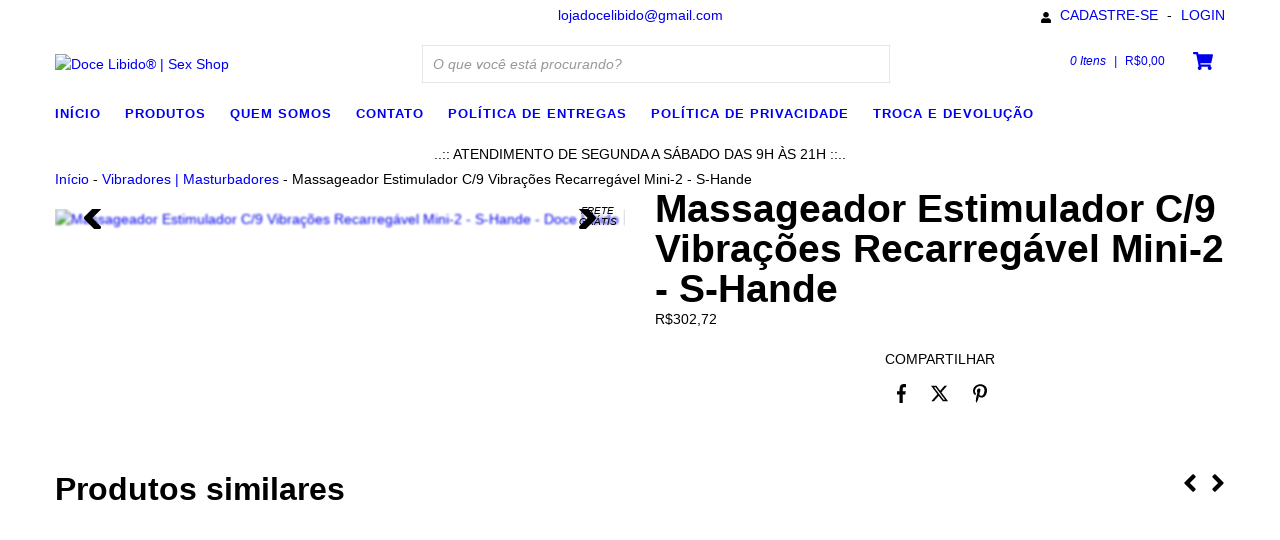

--- FILE ---
content_type: text/html; charset=UTF-8
request_url: https://www.docelibido.com.br/produtos/massageador-estimulador-c-9-vibracoes-recarregavel-mini-2-s-hande/
body_size: 106246
content:
<!DOCTYPE html>
<html xmlns="http://www.w3.org/1999/xhtml" xmlns:fb="http://www.facebook.com/2008/fbml" xmlns:og="http://opengraphprotocol.org/schema/" lang="pt">
<head>
    <link rel="preconnect" href="https://acdn-us.mitiendanube.com" />
    <link rel="dns-prefetch" href="https://acdn-us.mitiendanube.com" />
    <link rel="preconnect" href="https://fonts.googleapis.com" />
    <link rel="preconnect" href="https://fonts.gstatic.com" crossorigin />
    <meta http-equiv="Content-Type" content="text/html; charset=utf-8" />
    <meta http-equiv="X-UA-Compatible" content="IE=edge,chrome=1" />
    <meta name="viewport" content="width=device-width, initial-scale=1" />
    <title>Massageador Estimulador C/9 Vibrações Recarregável Mini-2 - S-Hande</title>
    <meta name="description" content="Mini-2 é um bullet sem controle, possui ondulações em seu  corpo, ótimo para ser usado só ou com o seu parceiro. Com ele você e seu parceiro ficam livres par..." />
    <link rel="preload" as="style" href="//fonts.googleapis.com/css?family=Paytone+One:300,400,700|Open+sans:300,400,700&amp;display=swap" />
    <link rel="preload" href="//acdn-us.mitiendanube.com/stores/001/270/681/themes/luxury/dart-main-color-e3c3312de9d87c61039aa9db200fb8dd.css" as="style" />

    
    
    
                        <link rel="preload" fetchpriority="high" as="image" href="//acdn-us.mitiendanube.com/stores/001/270/681/products/6760-41-13726ebf63a81c504116590569878301-480-0.webp" imagesrcset="//acdn-us.mitiendanube.com/stores/001/270/681/products/6760-41-13726ebf63a81c504116590569878301-480-0.webp 480w, //acdn-us.mitiendanube.com/stores/001/270/681/products/6760-41-13726ebf63a81c504116590569878301-640-0.webp 640w, //acdn-us.mitiendanube.com/stores/001/270/681/products/6760-41-13726ebf63a81c504116590569878301-1024-1024.webp 1024w">
                                    
    
<meta property="og:site_name" content="Doce Libido® | Sex Shop" />


<meta property="fb:app_id" content="379938028687793" />








	
	<meta property="og:url" content="https://www.docelibido.com.br/produtos/massageador-estimulador-c-9-vibracoes-recarregavel-mini-2-s-hande/" />
	<meta property="og:title" content="Massageador Estimulador C/9 Vibrações Recarregável Mini-2 - S-Hande" />
	<meta property="og:description" content="Mini-2 é um bullet sem controle, possui ondulações em seu  corpo, ótimo para ser usado só ou com o seu parceiro. Com ele você e seu parceiro ficam livres par..." />
	<meta property="og:type" content="nuvemshop:product" />
	<meta property="og:image" content="http://acdn-us.mitiendanube.com/stores/001/270/681/products/6760-41-13726ebf63a81c504116590569878301-640-0.webp" />
	<meta property="og:image:secure_url" content="https://acdn-us.mitiendanube.com/stores/001/270/681/products/6760-41-13726ebf63a81c504116590569878301-640-0.webp" />
		    <meta property="nuvemshop:price" content="302.72" />
			    <meta property="nuvemshop:stock" content="1" />
	
	
	<meta name="twitter:card" content="product">
	<meta name="twitter:url" content="https://www.docelibido.com.br/produtos/massageador-estimulador-c-9-vibracoes-recarregavel-mini-2-s-hande/">
	<meta name="twitter:image:src" content="http://acdn-us.mitiendanube.com/stores/001/270/681/products/6760-41-13726ebf63a81c504116590569878301-640-0.webp">
		<meta name="twitter:title" content="Massageador Estimulador C/9 Vibrações Recarregável Mini-2 - S-Hande">
	<meta name="twitter:data1" content="R$302,72">
	<meta name="twitter:label1" content="Preço">
	<meta name="twitter:data2" content="1">
	<meta name="twitter:label2" content="Estoque">




    
    <style>
        
        
            
            
            @import url('//fonts.googleapis.com/css?family=Paytone+One:300,400,700|Open+sans:300,400,700&display=swap');

        
        @charset "UTF-8":

{#/*============================================================================

critical-css.tpl

    -This file contains all the theme critical styles wich will be loaded inline before the rest of the site
    -Rest of styling can be found in:
      -static/css/style.css --> For non critical styles witch will be loaded asynchronously
      -static/css/main-color.scss.tpl --> For color and font styles related to config/settings.txt
      -static/css/checkout.scss.tpl --> For color and font styles related to config/settings.txt applied on the checkout

==============================================================================*/#}

{#/*============================================================================
  Table of Contents

  #External CSS libraries and plugins
    // Critical part of Bootstrap v2.3.1
    // Swiper 4.4.2
    // Font Awesome Sizes
    // CSS Reset
  #Critical path utilities classes
  #Components
    // Animations
    // Placeholders and preloaders
    // Wrappers
    // Images
    // Forms
    // Pills
    // Labels
    // Sliders
    // Banners
    // Welcome
    // Thumbs scroller
    // Notifications
    // Video
  #Header and nav
    // Nav desktop
    // Nav mobile
    // Search desktop
    // Logo
    // Cart widget desktop
  #Product grid
    // Grid item
  #Product detail
    // Image
  #Cart detail
  #Media queries
    // Min width 767px
    // Min width 1368px
      //// Components
	// Min width 768px and max width 979px
		//// Components
  // Max width 767px
    //// Components
    //// Header and nav
    //// Product grid
    //// Product detail
  #Utilities classes

==============================================================================*/#}

{#/*============================================================================
  #External CSS libraries and plugins
==============================================================================*/#}

{# /* // Critical part of Bootstrap v2.3.1 */ #}

.badge,.label,sub,sup{vertical-align:baseline}.thumbnail>img,img,table{max-width:100%}.clearfix:after,.container-fluid:after,.container:after,.dl-horizontal:after,.row-fluid:after,.row:after{clear:both}.btn-group>.btn.active,.btn-group>.btn:active,.btn-group>.btn:focus,.btn-group>.btn:hover,.input-append .uneditable-input:focus,.input-append input:focus,.input-append select:focus,.input-prepend .uneditable-input:focus,.input-prepend input:focus,.input-prepend select:focus{z-index:2}.dropdown,.dropup,sub,sup{position:relative}.breadcrumb,.carousel-indicators,.dropdown-menu,.media-list,.nav,.pager,.thumbnails{list-style:none}.clearfix:after,.clearfix:before{display:table;line-height:0;content:""}.hide-text{font:0/0 a;color:transparent;text-shadow:none;background-color:transparent;border:0}.input-block-level{display:block;width:100%;min-height:30px;-webkit-box-sizing:border-box;-moz-box-sizing:border-box;box-sizing:border-box}article,aside,details,figcaption,figure,footer,header,hgroup,nav,section{display:block}audio,canvas,video{display:inline-block}audio:not([controls]){display:none}html{font-size:100%;-webkit-text-size-adjust:100%;-ms-text-size-adjust:100%}a:focus{outline:#333 dotted thin;outline:-webkit-focus-ring-color auto 5px;outline-offset:-2px}a:active,a:hover{outline:0}sub,sup{font-size:75%;line-height:0}sup{top:-.5em}sub{bottom:-.25em}img{width:auto\9;height:auto;vertical-align:middle;border:0;-ms-interpolation-mode:bicubic}#map_canvas img,.google-maps img{max-width:none}button,input,select,textarea{margin:0;font-size:100%;vertical-align:middle}button::-moz-focus-inner,input::-moz-focus-inner{padding:0;border:0}button,html input[type=button],input[type=reset],input[type=submit]{cursor:pointer;-webkit-appearance:button}button,input[type=button],input[type=reset],input[type=submit],input[type=radio],input[type=checkbox],label,select{cursor:pointer}input[type=search]{-webkit-box-sizing:content-box;-moz-box-sizing:content-box;box-sizing:content-box;-webkit-appearance:textfield}.btn-block,.progress .bar{-webkit-box-sizing:border-box}input[type=search]::-webkit-search-cancel-button,input[type=search]::-webkit-search-decoration{-webkit-appearance:none}textarea{overflow:auto}@media print{blockquote,img,pre,tr{page-break-inside:avoid}*{color:#000!important;text-shadow:none!important;background:0 0!important;box-shadow:none!important}a,a:visited{text-decoration:underline}a[href]:after{content:" (" attr(href) ")"}abbr[title]:after{content:" (" attr(title) ")"}.ir a:after,a[href^="#"]:after,a[href^="javascript:"]:after{content:""}blockquote,pre{border:1px solid #999}thead{display:table-header-group}img{max-width:100%!important}@page{margin:.5cm}h2,h3,p{orphans:3;widows:3}h2,h3{page-break-after:avoid}}.dropdown-menu,.popover{-moz-background-clip:padding}body{margin:0;font-family:"Helvetica Neue",Helvetica,Arial,sans-serif;font-size:14px;line-height:20px}.row-fluid:after,.row-fluid:before,.row:after,.row:before{display:table;line-height:0;content:""}a{text-decoration:none}a:focus,a:hover{text-decoration:underline}.img-rounded{-webkit-border-radius:6px;-moz-border-radius:6px;border-radius:6px}.img-polaroid{padding:4px;background-color:#fff;border:1px solid #ccc;border:1px solid rgba(0,0,0,.2);-webkit-box-shadow:0 1px 3px rgba(0,0,0,.1);-moz-box-shadow:0 1px 3px rgba(0,0,0,.1);box-shadow:0 1px 3px rgba(0,0,0,.1)}.img-circle{-webkit-border-radius:500px;-moz-border-radius:500px;border-radius:500px}.row{margin-left:-20px}[class*=span]{float:left;min-height:1px;margin-left:20px}.container,.navbar-fixed-bottom .container,.navbar-fixed-top .container,.navbar-static-top .container{width:980px}.span12{width:940px}.span11{width:860px}.span10{width:780px}.span9{width:700px}.span8{width:620px}.span7{width:540px}.span6{width:460px}.span5{width:380px}.span4{width:300px}.span3{width:220px}.span2{width:140px}.span1{width:60px}.row-fluid,.row-fluid .span12{width:100%}.offset12{margin-left:980px}.offset11{margin-left:900px}.offset10{margin-left:820px}.offset9{margin-left:740px}.offset8{margin-left:660px}.offset7{margin-left:580px}.offset6{margin-left:500px}.offset5{margin-left:420px}.offset4{margin-left:340px}.offset3{margin-left:260px}.offset2{margin-left:180px}.offset1{margin-left:100px}.row-fluid [class*=span]{display:block;float:left;width:100%;min-height:20px;margin-left:2.127659574468085%;-webkit-box-sizing:border-box;-moz-box-sizing:border-box;box-sizing:border-box}.row-fluid [class*=span]:first-child{margin-left:0}.row-fluid .controls-row [class*=span]+[class*=span]{margin-left:2.127659574468085%}.row-fluid .span11{width:91.48936170212765%}.row-fluid .span10{width:82.97872340425532%}.row-fluid .span9{width:74.46808510638297%}.row-fluid .span8{width:65.95744680851064%}.row-fluid .span7{width:57.44680851063829%}.row-fluid .span6{width:48.93617021276595%}.row-fluid .span5{width:40.42553191489362%}.row-fluid .span4{width:31.914893617021278%}.row-fluid .span3{width:23.404255319148934%}.row-fluid .span2{width:14.893617021276595%}.row-fluid .span1{width:6.382978723404255%}.row-fluid .offset12{margin-left:104.25531914893617%}.row-fluid .offset12:first-child{margin-left:102.12765957446808%}.row-fluid .offset11{margin-left:95.74468085106382%}.row-fluid .offset11:first-child{margin-left:93.61702127659574%}.row-fluid .offset10{margin-left:87.23404255319149%}.row-fluid .offset10:first-child{margin-left:85.1063829787234%}.row-fluid .offset9{margin-left:78.72340425531914%}.row-fluid .offset9:first-child{margin-left:76.59574468085106%}.row-fluid .offset8{margin-left:70.2127659574468%}.row-fluid .offset8:first-child{margin-left:68.08510638297872%}.row-fluid .offset7{margin-left:61.70212765957446%}.row-fluid .offset7:first-child{margin-left:59.574468085106375%}.row-fluid .offset6{margin-left:53.191489361702125%}.row-fluid .offset6:first-child{margin-left:51.063829787234035%}.row-fluid .offset5{margin-left:44.68085106382979%}.row-fluid .offset5:first-child{margin-left:42.5531914893617%}.row-fluid .offset4{margin-left:36.170212765957444%}.row-fluid .offset4:first-child{margin-left:34.04255319148936%}.row-fluid .offset3{margin-left:27.659574468085104%}.row-fluid .offset3:first-child{margin-left:25.53191489361702%}.row-fluid .offset2{margin-left:19.148936170212764%}.row-fluid .offset2:first-child{margin-left:17.02127659574468%}.row-fluid .offset1{margin-left:10.638297872340425%}.row-fluid .offset1:first-child{margin-left:8.51063829787234%}.row-fluid [class*=span].hide,[class*=span].hide{display:none}.container-fluid:after,.container-fluid:before,.container:after,.container:before{display:table;line-height:0;content:""}.row-fluid [class*=span].pull-right,[class*=span].pull-right{float:right}.container{margin-right:auto;margin-left:auto}.container-fluid{padding-right:20px;padding-left:20px}p{margin:0 0 10px}.lead{margin-bottom:20px;font-size:21px;font-weight:200;line-height:30px}dd,dt,li{line-height:20px}small{font-size:85%}strong{font-weight:700}em{font-style:italic}address,cite{font-style:normal}.muted{color:#999}a.muted:focus,a.muted:hover{color:grey}.text-warning{color:#c09853}a.text-warning:focus,a.text-warning:hover{color:#a47e3c}.text-error{color:#b94a48}a.text-error:focus,a.text-error:hover{color:#953b39}.text-info{color:#3a87ad}a.text-info:focus,a.text-info:hover{color:#2d6987}.text-success{color:#468847}a.text-success:focus,a.text-success:hover{color:#356635}.text-left{text-align:left}.text-right{text-align:right}.text-center{text-align:center}h1,h2,h3,h4,h5,h6{margin:10px 0;font-family:inherit;font-weight:700;line-height:20px;color:inherit;text-rendering:optimizelegibility}h1 small,h2 small,h3 small,h4 small,h5 small,h6 small{font-weight:400;line-height:1;color:#999}h1,h2,h3{line-height:40px}h1{font-size:38.5px}h2{font-size:31.5px}h1 small,h3{font-size:24.5px}h2 small,h4{font-size:17.5px}h3 small,h4 small,h5{font-size:14px}h6{font-size:11.9px}.page-header{padding-bottom:9px;margin:20px 0 30px;border-bottom:1px solid #eee}blockquote p,ol ol,ol ul,ul ol,ul ul{margin-bottom:0}address,dl,legend,pre.prettyprint{margin-bottom:20px}ol,ul{padding:0;margin:0 0 10px 25px}ol.inline,ol.unstyled,ul.inline,ul.unstyled{margin-left:0;list-style:none}ol.inline>li,ul.inline>li{display:inline-block;padding-right:5px;padding-left:5px}dt{font-weight:700}dd{margin-left:10px}.dl-horizontal:after,.dl-horizontal:before{display:table;line-height:0;content:""}address,blockquote small,pre{line-height:20px;display:block}.dl-horizontal dt{float:left;width:160px;overflow:hidden;clear:left;text-align:right;text-overflow:ellipsis;white-space:nowrap}.controls-row:after,.dropdown-menu>li>a,.form-actions:after,.form-horizontal .control-group:after,.modal-footer:after,.nav-pills:after,.nav-tabs:after,.navbar-form:after,.navbar-inner:after,.pager:after,.thumbnails:after{clear:both}pre,pre code{white-space:pre}.dl-horizontal dd{margin-left:180px}hr{margin:20px 0;border:0;border-top:1px solid #eee;border-bottom:1px solid #fff}abbr[data-original-title],abbr[title]{cursor:help;border-bottom:1px dotted #999}abbr.initialism{font-size:90%;text-transform:uppercase}blockquote{padding:0 0 0 15px;margin:0 0 20px;border-left:5px solid #eee}blockquote p{font-size:17.5px;font-weight:300;line-height:1.25}blockquote small{color:#999}blockquote small:before{content:'\2014 \00A0'}blockquote.pull-right{float:right;padding-right:15px;padding-left:0;border-right:5px solid #eee;border-left:0}blockquote.pull-right p,blockquote.pull-right small{text-align:right}.btn,.pagination-centered{text-align:center}blockquote.pull-right small:before{content:''}blockquote.pull-right small:after{content:'\00A0 \2014'}blockquote:after,blockquote:before,q:after,q:before{content:""}code,pre{padding:0 3px 2px;font-family:Monaco,Menlo,Consolas,"Courier New",monospace;font-size:12px;color:#333;-webkit-border-radius:3px;-moz-border-radius:3px;border-radius:3px}code{padding:2px 4px;color:#d14;white-space:nowrap;background-color:#f7f7f9;border:1px solid #e1e1e8}pre{padding:9.5px;margin:0 0 10px;font-size:13px;word-break:break-all;word-wrap:break-word;white-space:pre-wrap;background-color:#f5f5f5;border:1px solid #ccc;border:1px solid rgba(0,0,0,.15);-webkit-border-radius:4px;-moz-border-radius:4px;border-radius:4px}fieldset,legend,pre code{padding:0;border:0}pre code{color:inherit;white-space:pre-wrap;background-color:transparent}.pre-scrollable{max-height:340px;overflow-y:scroll}form{margin:0 0 20px}fieldset{margin:0}legend{display:block;width:100%;font-size:21px;line-height:40px;color:#333;border-bottom:1px solid #e5e5e5}legend small{font-size:15px;color:#999}button,input,label,select,textarea{font-size:12px;font-weight:300;line-height:20px}label{display:block;margin-bottom:5px}.uneditable-input,input[type=text],input[type=password],input[type=datetime],input[type=datetime-local],input[type=date],input[type=month],input[type=time],input[type=week],input[type=number],input[type=email],input[type=url],input[type=tel],input[type=color],input[type=search],select,textarea{display:inline-block;height:18px;padding:2px;margin:10px 0;font-size:14px;line-height:20px;color:#555;vertical-align:middle}.controls-row .checkbox[class*=span],.controls-row .radio[class*=span],.controls>.checkbox:first-child,.controls>.radio:first-child{padding-top:5px}.uneditable-input,input,textarea{width:206px}textarea{height:auto}.uneditable-input,input[type=text],input[type=password],input[type=datetime],input[type=datetime-local],input[type=date],input[type=month],input[type=time],input[type=week],input[type=number],input[type=email],input[type=url],input[type=tel],input[type=color],input[type=search],textarea{background-color:#fff;border:1px solid #e5e5e5}.uneditable-input:focus,input[type=text]:focus,input[type=password]:focus,input[type=datetime]:focus,input[type=datetime-local]:focus,input[type=date]:focus,input[type=month]:focus,input[type=time]:focus,input[type=week]:focus,input[type=number]:focus,input[type=email]:focus,input[type=url]:focus,input[type=tel]:focus,input[type=color]:focus,input[type=search]:focus,textarea:focus{border-color:rgba(82,168,236,.8);outline:0;outline:dotted thin\9;-webkit-box-shadow:inset 0 1px 1px rgba(0,0,0,.075),0 0 8px rgba(82,168,236,.6);-moz-box-shadow:inset 0 1px 1px rgba(0,0,0,.075),0 0 8px rgba(82,168,236,.6);box-shadow:inset 0 1px 1px rgba(0,0,0,.075),0 0 8px rgba(82,168,236,.6)}input[type=radio],input[type=checkbox]{margin:4px 0 0;margin-top:1px\9;line-height:normal}input[type=button],input[type=reset],input[type=file],input[type=image],input[type=submit],input[type=radio],input[type=checkbox]{width:auto}input[type=file],select{height:30px;line-height:30px}select{width:220px;background-color:#fff;border:1px solid #ccc}select[multiple],select[size]{height:auto}input[type=file]:focus,input[type=radio]:focus,input[type=checkbox]:focus,select:focus{outline:#333 dotted thin;outline:-webkit-focus-ring-color auto 5px;outline-offset:-2px}.uneditable-input,.uneditable-textarea{color:#999;cursor:not-allowed;background-color:#fcfcfc;border-color:#ccc;-webkit-box-shadow:inset 0 1px 2px rgba(0,0,0,.025);-moz-box-shadow:inset 0 1px 2px rgba(0,0,0,.025);box-shadow:inset 0 1px 2px rgba(0,0,0,.025)}.uneditable-input{overflow:hidden;white-space:nowrap}.uneditable-textarea{width:auto;height:auto}input:-moz-placeholder,textarea:-moz-placeholder{color:#999}input:-ms-input-placeholder,textarea:-ms-input-placeholder{color:#999}input::-webkit-input-placeholder,textarea::-webkit-input-placeholder{color:#999}.checkbox,.radio{min-height:20px;padding-left:20px}.checkbox input[type=checkbox],.radio input[type=radio]{float:left;margin-left:-20px}.checkbox.inline,.radio.inline{display:inline-block;padding-top:5px;margin-bottom:0;vertical-align:middle}.checkbox.inline+.checkbox.inline,.radio.inline+.radio.inline{margin-left:10px}.input-mini{width:60px}.input-small{width:90px}.input-medium{width:150px}.input-large{width:210px}.input-xlarge{width:270px}.input-xxlarge{width:530px}.row-fluid .uneditable-input[class*=span],.row-fluid input[class*=span],.row-fluid select[class*=span],.row-fluid textarea[class*=span],.uneditable-input[class*=span],input[class*=span],select[class*=span],textarea[class*=span]{float:none;margin-left:0}.input-append .uneditable-input[class*=span],.input-append input[class*=span],.input-prepend .uneditable-input[class*=span],.input-prepend input[class*=span],.row-fluid .input-append [class*=span],.row-fluid .input-prepend [class*=span],.row-fluid .uneditable-input[class*=span],.row-fluid input[class*=span],.row-fluid select[class*=span],.row-fluid textarea[class*=span]{display:inline-block}.controls-row:after,.controls-row:before,.form-actions:after,.form-actions:before{display:table;line-height:0;content:""}.uneditable-input,input,textarea{margin-left:0}.controls-row [class*=span]+[class*=span]{margin-left:20px}.uneditable-input.span12,input.span12,textarea.span12{width:926px}.uneditable-input.span11,input.span11,textarea.span11{width:846px}.uneditable-input.span10,input.span10,textarea.span10{width:766px}.uneditable-input.span9,input.span9,textarea.span9{width:686px}.uneditable-input.span8,input.span8,textarea.span8{width:606px}.uneditable-input.span7,input.span7,textarea.span7{width:526px}.uneditable-input.span6,input.span6,textarea.span6{width:446px}.uneditable-input.span5,input.span5,textarea.span5{width:366px}.uneditable-input.span4,input.span4,textarea.span4{width:286px}.uneditable-input.span3,input.span3,textarea.span3{width:206px}.uneditable-input.span2,input.span2,textarea.span2{width:126px}.uneditable-input.span1,input.span1,textarea.span1{width:46px}.controls-row [class*=span],.row-fluid .controls-row [class*=span]{float:left}input[disabled],input[readonly],select[disabled],select[readonly],textarea[disabled],textarea[readonly]{cursor:not-allowed;background-color:#eee}input[type=radio][disabled],input[type=radio][readonly],input[type=checkbox][disabled],input[type=checkbox][readonly]{background-color:transparent}.control-group.warning .checkbox,.control-group.warning .control-label,.control-group.warning .help-block,.control-group.warning .help-inline,.control-group.warning .radio,.control-group.warning input,.control-group.warning select,.control-group.warning textarea{color:#c09853}.control-group.warning input,.control-group.warning select,.control-group.warning textarea{border-color:#c09853;-webkit-box-shadow:inset 0 1px 1px rgba(0,0,0,.075);-moz-box-shadow:inset 0 1px 1px rgba(0,0,0,.075);box-shadow:inset 0 1px 1px rgba(0,0,0,.075)}.control-group.warning input:focus,.control-group.warning select:focus,.control-group.warning textarea:focus{border-color:#a47e3c;-webkit-box-shadow:inset 0 1px 1px rgba(0,0,0,.075),0 0 6px #dbc59e;-moz-box-shadow:inset 0 1px 1px rgba(0,0,0,.075),0 0 6px #dbc59e;box-shadow:inset 0 1px 1px rgba(0,0,0,.075),0 0 6px #dbc59e}.control-group.warning .input-append .add-on,.control-group.warning .input-prepend .add-on{color:#c09853;background-color:#fcf8e3;border-color:#c09853}.control-group.error .checkbox,.control-group.error .control-label,.control-group.error .help-block,.control-group.error .help-inline,.control-group.error .radio,.control-group.error input,.control-group.error select,.control-group.error textarea{color:#b94a48}.control-group.error input,.control-group.error select,.control-group.error textarea{border-color:#b94a48;-webkit-box-shadow:inset 0 1px 1px rgba(0,0,0,.075);-moz-box-shadow:inset 0 1px 1px rgba(0,0,0,.075);box-shadow:inset 0 1px 1px rgba(0,0,0,.075)}.control-group.error input:focus,.control-group.error select:focus,.control-group.error textarea:focus{border-color:#953b39;-webkit-box-shadow:inset 0 1px 1px rgba(0,0,0,.075),0 0 6px #d59392;-moz-box-shadow:inset 0 1px 1px rgba(0,0,0,.075),0 0 6px #d59392;box-shadow:inset 0 1px 1px rgba(0,0,0,.075),0 0 6px #d59392}.control-group.error .input-append .add-on,.control-group.error .input-prepend .add-on{color:#b94a48;background-color:#f2dede;border-color:#b94a48}.control-group.success .checkbox,.control-group.success .control-label,.control-group.success .help-block,.control-group.success .help-inline,.control-group.success .radio,.control-group.success input,.control-group.success select,.control-group.success textarea{color:#468847}.control-group.success input,.control-group.success select,.control-group.success textarea{border-color:#468847;-webkit-box-shadow:inset 0 1px 1px rgba(0,0,0,.075);-moz-box-shadow:inset 0 1px 1px rgba(0,0,0,.075);box-shadow:inset 0 1px 1px rgba(0,0,0,.075)}.control-group.success input:focus,.control-group.success select:focus,.control-group.success textarea:focus{border-color:#356635;-webkit-box-shadow:inset 0 1px 1px rgba(0,0,0,.075),0 0 6px #7aba7b;-moz-box-shadow:inset 0 1px 1px rgba(0,0,0,.075),0 0 6px #7aba7b;box-shadow:inset 0 1px 1px rgba(0,0,0,.075),0 0 6px #7aba7b}.control-group.success .input-append .add-on,.control-group.success .input-prepend .add-on{color:#468847;background-color:#dff0d8;border-color:#468847}.control-group.info .checkbox,.control-group.info .control-label,.control-group.info .help-block,.control-group.info .help-inline,.control-group.info .radio,.control-group.info input,.control-group.info select,.control-group.info textarea{color:#3a87ad}.control-group.info input,.control-group.info select,.control-group.info textarea{border-color:#3a87ad;-webkit-box-shadow:inset 0 1px 1px rgba(0,0,0,.075);-moz-box-shadow:inset 0 1px 1px rgba(0,0,0,.075);box-shadow:inset 0 1px 1px rgba(0,0,0,.075)}.control-group.info input:focus,.control-group.info select:focus,.control-group.info textarea:focus{border-color:#2d6987;-webkit-box-shadow:inset 0 1px 1px rgba(0,0,0,.075),0 0 6px #7ab5d3;-moz-box-shadow:inset 0 1px 1px rgba(0,0,0,.075),0 0 6px #7ab5d3;box-shadow:inset 0 1px 1px rgba(0,0,0,.075),0 0 6px #7ab5d3}.control-group.info .input-append .add-on,.control-group.info .input-prepend .add-on{color:#3a87ad;background-color:#d9edf7;border-color:#3a87ad}input:focus:invalid,select:focus:invalid,textarea:focus:invalid{color:#b94a48;border-color:#ee5f5b}input:focus:invalid:focus,select:focus:invalid:focus,textarea:focus:invalid:focus{border-color:#e9322d;-webkit-box-shadow:0 0 6px #f8b9b7;-moz-box-shadow:0 0 6px #f8b9b7;box-shadow:0 0 6px #f8b9b7}.form-actions{padding:19px 20px 20px;margin-top:20px;margin-bottom:20px;background-color:#f5f5f5;border-top:1px solid #e5e5e5}.help-block,.help-inline{color:#595959}.help-block{display:block;margin-bottom:10px}.help-inline{display:inline-block;padding-left:5px;vertical-align:middle}.input-append,.input-prepend{margin-bottom:10px;font-size:0;white-space:nowrap;vertical-align:middle}.input-append .dropdown-menu,.input-append .popover,.input-append .uneditable-input,.input-append input,.input-append select,.input-prepend .dropdown-menu,.input-prepend .popover,.input-prepend .uneditable-input,.input-prepend input,.input-prepend select{font-size:14px}.input-append .uneditable-input,.input-append input,.input-append select,.input-prepend .uneditable-input,.input-prepend input,.input-prepend select{position:relative;margin-bottom:0;vertical-align:top}.input-append .add-on,.input-prepend .add-on{display:inline-block;width:auto;height:20px;min-width:16px;padding:4px 5px;font-size:14px;font-weight:400;line-height:20px;text-align:center;text-shadow:0 1px 0 #fff;background-color:#eee;border:1px solid #ccc}.input-append .add-on,.input-append .btn,.input-append .btn-group>.dropdown-toggle,.input-prepend .add-on,.input-prepend .btn,.input-prepend .btn-group>.dropdown-toggle{vertical-align:top;-webkit-border-radius:0;-moz-border-radius:0;border-radius:0}.input-append .active,.input-prepend .active{background-color:#a9dba9;border-color:#46a546}.input-prepend .add-on,.input-prepend .btn{margin-right:-1px}.input-prepend .add-on:first-child,.input-prepend .btn:first-child{-webkit-border-radius:4px 0 0 4px;-moz-border-radius:4px 0 0 4px;border-radius:4px 0 0 4px}.input-append .uneditable-input+.btn-group .btn:last-child,.input-append input+.btn-group .btn:last-child,.input-append select+.btn-group .btn:last-child{-webkit-border-radius:0 4px 4px 0;-moz-border-radius:0 4px 4px 0;border-radius:0 4px 4px 0}.input-append .add-on,.input-append .btn,.input-append .btn-group{margin-left:-1px}.input-prepend.input-append .uneditable-input,.input-prepend.input-append input,.input-prepend.input-append select{-webkit-border-radius:0;-moz-border-radius:0;border-radius:0}.input-prepend.input-append .uneditable-input+.btn-group .btn,.input-prepend.input-append input+.btn-group .btn,.input-prepend.input-append select+.btn-group .btn{-webkit-border-radius:0 4px 4px 0;-moz-border-radius:0 4px 4px 0;border-radius:0 4px 4px 0}.input-prepend.input-append .add-on:first-child,.input-prepend.input-append .btn:first-child{margin-right:-1px;-webkit-border-radius:4px 0 0 4px;-moz-border-radius:4px 0 0 4px;border-radius:4px 0 0 4px}.input-prepend.input-append .add-on:last-child,.input-prepend.input-append .btn:last-child{margin-left:-1px;-webkit-border-radius:0 4px 4px 0;-moz-border-radius:0 4px 4px 0;border-radius:0 4px 4px 0}.input-prepend.input-append .btn-group:first-child{margin-left:0}input.search-query{padding-right:14px;padding-right:4px\9;padding-left:14px;padding-left:4px\9;margin-bottom:0;-webkit-border-radius:15px;-moz-border-radius:15px;border-radius:15px}.form-search .input-append .search-query{-webkit-border-radius:14px 0 0 14px;-moz-border-radius:14px 0 0 14px;border-radius:14px 0 0 14px}.form-search .input-append .btn,.form-search .input-prepend .search-query{-webkit-border-radius:0 14px 14px 0;-moz-border-radius:0 14px 14px 0;border-radius:0 14px 14px 0}.form-search .input-prepend .btn{-webkit-border-radius:14px 0 0 14px;-moz-border-radius:14px 0 0 14px;border-radius:14px 0 0 14px}.btn,.btn-group,.btn-group-vertical{display:inline-block}.btn-block,input[type=button].btn-block,input[type=reset].btn-block,input[type=submit].btn-block{width:100%}.fade{opacity:0;-webkit-transition:opacity .15s linear;-moz-transition:opacity .15s linear;-o-transition:opacity .15s linear;transition:opacity .15s linear}.fade.in{opacity:1}.collapse{height:0;overflow:hidden;-webkit-transition:height .35s ease;-moz-transition:height .35s ease;-o-transition:height .35s ease;transition:height .35s ease}.collapse.in{height:auto}.close{float:right;font-size:20px;color:#000;text-shadow:0 1px 0 #fff;opacity:.2;filter:alpha(opacity=20)}.close:focus,.close:hover{color:#000;text-decoration:none;cursor:pointer;opacity:.4;filter:alpha(opacity=40)}button.close{padding:0;cursor:pointer;background:0 0;border:0;-webkit-appearance:none}.btn,.btn-danger,.btn-info,.btn-inverse,.btn-primary,.btn-success,.btn-warning,.navbar-inverse .btn-navbar,.navbar-inverse .navbar-inner,.progress,.progress .bar,.progress .bar-danger,.progress .bar-info,.progress .bar-success,.progress .bar-warning,.progress-danger .bar,.progress-info .bar,.progress-success .bar,.progress-warning .bar{background-repeat:repeat-x}.btn{padding:4px 12px;margin-bottom:0;font-size:14px;line-height:20px;color:#333;vertical-align:middle;cursor:pointer;background-color:#f5f5f5;background-image:-moz-linear-gradient(top,#fff,#e6e6e6);background-image:-webkit-gradient(linear,0 0,0 100%,from(#fff),to(#e6e6e6));background-image:-webkit-linear-gradient(top,#fff,#e6e6e6);background-image:-o-linear-gradient(top,#fff,#e6e6e6);background-image:linear-gradient(to bottom,#fff,#e6e6e6);border:1px solid #ccc;border-color:#e6e6e6 #e6e6e6 #bfbfbf;border-color:rgba(0,0,0,.1) rgba(0,0,0,.1) rgba(0,0,0,.25);border-bottom-color:#b3b3b3;-webkit-border-radius:4px;-moz-border-radius:4px;border-radius:4px;filter:progid:DXImageTransform.Microsoft.gradient(startColorstr='#ffffffff', endColorstr='#ffe6e6e6', GradientType=0);filter:progid:DXImageTransform.Microsoft.gradient(enabled=false);-webkit-box-shadow:inset 0 1px 0 rgba(255,255,255,.2),0 1px 2px rgba(0,0,0,.05);-moz-box-shadow:inset 0 1px 0 rgba(255,255,255,.2),0 1px 2px rgba(0,0,0,.05);box-shadow:inset 0 1px 0 rgba(255,255,255,.2),0 1px 2px rgba(0,0,0,.05)}.btn.active,.btn.disabled,.btn:active,.btn:focus,.btn:hover,.btn[disabled]{color:#333;background-color:#e6e6e6}.btn:focus,.btn:hover{color:#333;text-decoration:none;background-position:0 -15px;-webkit-transition:background-position .1s linear;-moz-transition:background-position .1s linear;-o-transition:background-position .1s linear;transition:background-position .1s linear}.btn:focus{outline:#333 dotted thin;outline:-webkit-focus-ring-color auto 5px;outline-offset:-2px}.btn.active,.btn:active{background-color:#ccc\9;background-image:none;outline:0;-webkit-box-shadow:inset 0 2px 4px rgba(0,0,0,.15),0 1px 2px rgba(0,0,0,.05);-moz-box-shadow:inset 0 2px 4px rgba(0,0,0,.15),0 1px 2px rgba(0,0,0,.05);box-shadow:inset 0 2px 4px rgba(0,0,0,.15),0 1px 2px rgba(0,0,0,.05)}.btn.disabled,.btn[disabled]{cursor:default;background-image:none;opacity:.65;filter:alpha(opacity=65);-webkit-box-shadow:none;-moz-box-shadow:none;box-shadow:none}.accordion-toggle,.btn-link,.nav>.dropdown.active>a:focus,.nav>.dropdown.active>a:hover{cursor:pointer}.btn-large{padding:11px 19px;font-size:17.5px;-webkit-border-radius:6px;-moz-border-radius:6px;border-radius:6px}.btn-large [class*=" icon-"],.btn-large [class^=icon-]{margin-top:4px}.btn-small{padding:2px 10px;font-size:11.9px;border-radius:3px}.btn-small [class*=" icon-"],.btn-small [class^=icon-]{margin-top:0}.btn-mini [class*=" icon-"],.btn-mini [class^=icon-]{margin-top:-1px}.btn-mini{padding:0 6px;font-size:10.5px;-webkit-border-radius:3px;-moz-border-radius:3px;border-radius:3px}.btn-block{display:block;padding-right:0;padding-left:0;-moz-box-sizing:border-box;box-sizing:border-box}.btn-block+.btn-block{margin-top:5px}.btn-primary{color:#fff;text-shadow:0 -1px 0 rgba(0,0,0,.25);background-color:#006dcc;background-image:-moz-linear-gradient(top,#08c,#04c);background-image:-webkit-gradient(linear,0 0,0 100%,from(#08c),to(#04c));background-image:-webkit-linear-gradient(top,#08c,#04c);background-image:-o-linear-gradient(top,#08c,#04c);background-image:linear-gradient(to bottom,#08c,#04c);border-color:#04c #04c #002a80;border-color:rgba(0,0,0,.1) rgba(0,0,0,.1) rgba(0,0,0,.25);filter:progid:DXImageTransform.Microsoft.gradient(startColorstr='#ff0088cc', endColorstr='#ff0044cc', GradientType=0);filter:progid:DXImageTransform.Microsoft.gradient(enabled=false)}.btn-primary.active,.btn-primary.disabled,.btn-primary:active,.btn-primary:focus,.btn-primary:hover,.btn-primary[disabled]{color:#fff;background-color:#04c}.btn-primary.active,.btn-primary:active{background-color:#039\9}.btn-warning{color:#fff;text-shadow:0 -1px 0 rgba(0,0,0,.25);background-color:#faa732;background-image:-moz-linear-gradient(top,#fbb450,#f89406);background-image:-webkit-gradient(linear,0 0,0 100%,from(#fbb450),to(#f89406));background-image:-webkit-linear-gradient(top,#fbb450,#f89406);background-image:-o-linear-gradient(top,#fbb450,#f89406);background-image:linear-gradient(to bottom,#fbb450,#f89406);border-color:#f89406 #f89406 #ad6704;border-color:rgba(0,0,0,.1) rgba(0,0,0,.1) rgba(0,0,0,.25);filter:progid:DXImageTransform.Microsoft.gradient(startColorstr='#fffbb450', endColorstr='#fff89406', GradientType=0);filter:progid:DXImageTransform.Microsoft.gradient(enabled=false)}.btn-warning.active,.btn-warning.disabled,.btn-warning:active,.btn-warning:focus,.btn-warning:hover,.btn-warning[disabled]{color:#fff;background-color:#f89406}.btn-warning.active,.btn-warning:active{background-color:#c67605\9}.btn-danger{color:#fff;text-shadow:0 -1px 0 rgba(0,0,0,.25);background-color:#da4f49;background-image:-moz-linear-gradient(top,#ee5f5b,#bd362f);background-image:-webkit-gradient(linear,0 0,0 100%,from(#ee5f5b),to(#bd362f));background-image:-webkit-linear-gradient(top,#ee5f5b,#bd362f);background-image:-o-linear-gradient(top,#ee5f5b,#bd362f);background-image:linear-gradient(to bottom,#ee5f5b,#bd362f);border-color:#bd362f #bd362f #802420;border-color:rgba(0,0,0,.1) rgba(0,0,0,.1) rgba(0,0,0,.25);filter:progid:DXImageTransform.Microsoft.gradient(startColorstr='#ffee5f5b', endColorstr='#ffbd362f', GradientType=0);filter:progid:DXImageTransform.Microsoft.gradient(enabled=false)}.btn-danger.active,.btn-danger.disabled,.btn-danger:active,.btn-danger:focus,.btn-danger:hover,.btn-danger[disabled]{color:#fff;background-color:#bd362f}.btn-danger.active,.btn-danger:active{background-color:#942a25\9}.btn-success{color:#fff;text-shadow:0 -1px 0 rgba(0,0,0,.25);background-color:#5bb75b;background-image:-moz-linear-gradient(top,#62c462,#51a351);background-image:-webkit-gradient(linear,0 0,0 100%,from(#62c462),to(#51a351));background-image:-webkit-linear-gradient(top,#62c462,#51a351);background-image:-o-linear-gradient(top,#62c462,#51a351);background-image:linear-gradient(to bottom,#62c462,#51a351);border-color:#51a351 #51a351 #387038;border-color:rgba(0,0,0,.1) rgba(0,0,0,.1) rgba(0,0,0,.25);filter:progid:DXImageTransform.Microsoft.gradient(startColorstr='#ff62c462', endColorstr='#ff51a351', GradientType=0);filter:progid:DXImageTransform.Microsoft.gradient(enabled=false)}.btn-success.active,.btn-success.disabled,.btn-success:active,.btn-success:focus,.btn-success:hover,.btn-success[disabled]{color:#fff;background-color:#51a351}.btn-success.active,.btn-success:active{background-color:#408140\9}.btn-info{color:#fff;text-shadow:0 -1px 0 rgba(0,0,0,.25);background-color:#49afcd;background-image:-moz-linear-gradient(top,#5bc0de,#2f96b4);background-image:-webkit-gradient(linear,0 0,0 100%,from(#5bc0de),to(#2f96b4));background-image:-webkit-linear-gradient(top,#5bc0de,#2f96b4);background-image:-o-linear-gradient(top,#5bc0de,#2f96b4);background-image:linear-gradient(to bottom,#5bc0de,#2f96b4);border-color:#2f96b4 #2f96b4 #1f6377;border-color:rgba(0,0,0,.1) rgba(0,0,0,.1) rgba(0,0,0,.25);filter:progid:DXImageTransform.Microsoft.gradient(startColorstr='#ff5bc0de', endColorstr='#ff2f96b4', GradientType=0);filter:progid:DXImageTransform.Microsoft.gradient(enabled=false)}.btn-info.active,.btn-info.disabled,.btn-info:active,.btn-info:focus,.btn-info:hover,.btn-info[disabled]{color:#fff;background-color:#2f96b4}.btn-info.active,.btn-info:active{background-color:#24748c\9}.btn-inverse{color:#fff;text-shadow:0 -1px 0 rgba(0,0,0,.25);background-color:#363636;background-image:-moz-linear-gradient(top,#444,#222);background-image:-webkit-gradient(linear,0 0,0 100%,from(#444),to(#222));background-image:-webkit-linear-gradient(top,#444,#222);background-image:-o-linear-gradient(top,#444,#222);background-image:linear-gradient(to bottom,#444,#222);border-color:#222 #222 #000;border-color:rgba(0,0,0,.1) rgba(0,0,0,.1) rgba(0,0,0,.25);filter:progid:DXImageTransform.Microsoft.gradient(startColorstr='#ff444444', endColorstr='#ff222222', GradientType=0);filter:progid:DXImageTransform.Microsoft.gradient(enabled=false)}.alert,.nav-header,.nav-list .nav-header,.nav-list>li>a{text-shadow:0 1px 0 rgba(255,255,255,.5)}.btn-inverse.active,.btn-inverse.disabled,.btn-inverse:active,.btn-inverse:focus,.btn-inverse:hover,.btn-inverse[disabled]{color:#fff;background-color:#222}.btn-inverse.active,.btn-inverse:active{background-color:#080808\9}button.btn::-moz-focus-inner,input[type=submit].btn::-moz-focus-inner{padding:0;border:0}.btn-group>.btn,.btn-link{-webkit-border-radius:0;-moz-border-radius:0}.btn-link,.btn-link:active,.btn-link[disabled]{background-color:transparent;background-image:none;-webkit-box-shadow:none;-moz-box-shadow:none;box-shadow:none}.btn-link{color:#08c;border-color:transparent;border-radius:0}.btn-link:focus,.btn-link:hover{color:#005580;text-decoration:underline;background-color:transparent}.btn-link[disabled]:focus,.btn-link[disabled]:hover{color:#333;text-decoration:none}.modal-backdrop{position:fixed;top:0;right:0;bottom:0;left:0;z-index:1040;background-color:#FFF}.modal-backdrop.fade{opacity:0}.modal-backdrop,.modal-backdrop.fade.in{opacity:.9;filter:alpha(opacity=90)}.modal{position:fixed;top:10%;left:50%;z-index:1050;width:775px;margin-left:-280px;background-color:#fff;border:1px solid #b5b5b5;border:1px solid rgba(0,0,0,.3)}.modal.fade{top:-25%;-webkit-transition:opacity .3s linear,top .3s ease-out;-moz-transition:opacity .3s linear,top .3s ease-out;-o-transition:opacity .3s linear,top .3s ease-out;transition:opacity .3s linear,top .3s ease-out}.modal.fade.in{top:10%}.modal-header{padding:9px 15px;border-bottom:1px solid #eee}.modal-header .close{margin-top:2px}.modal-header h3{margin:0;line-height:30px}.modal-body{position:relative;max-height:600px;padding:15px;overflow-y:auto}.popover,.tooltip,.tooltip-arrow{position:absolute}.modal-footer{padding:14px 15px 15px;text-align:right;background-color:#f5f5f5;border-top:1px solid #ddd;-webkit-border-radius:0 0 6px 6px;-moz-border-radius:0 0 6px 6px;border-radius:0 0 6px 6px;-webkit-box-shadow:inset 0 1px 0 #fff;-moz-box-shadow:inset 0 1px 0 #fff;box-shadow:inset 0 1px 0 #fff}.modal-footer:after,.modal-footer:before{display:table;line-height:0;content:""}.modal-footer .btn+.btn{margin-bottom:0;margin-left:5px}.modal-footer .btn-group .btn+.btn{margin-left:-1px}.modal-footer .btn-block+.btn-block{margin-left:0}.pull-right{float:right}.pull-left{float:left}.hide{display:none}.show{display:block}.invisible{visibility:hidden}.affix{position:fixed}

.clearfix:after,.clearfix:before{display:table;line-height:0;content:""}.clearfix:after{clear:both}.hide-text{font:0/0 a;color:transparent;text-shadow:none;background-color:transparent;border:0}.input-block-level{display:block;width:100%;min-height:30px;-webkit-box-sizing:border-box;-moz-box-sizing:border-box;box-sizing:border-box}@-ms-viewport{width:device-width}.hidden{display:none}.hidden-desktop,.visible-phone,.visible-tablet{display:none!important}.visible-desktop{display:inherit!important}.quick-content{width:775px}nav.mobile{display:none;border:none}@media (min-width:768px) and (max-width:979px){.hidden-desktop{display:inherit!important}.visible-desktop{display:none!important}.visible-tablet{display:inherit!important}.hidden-tablet{display:none!important}.quick-content{width:100%}}@media (max-width:767px){.hidden-desktop{display:inherit!important}.visible-desktop{display:none!important}.visible-phone{display:inherit!important}.hidden-phone{display:none!important}.quick-content{width:100%}nav.mobile{display:block;padding:10px 0}#menu,.col-price,.firstrow{display:none}}.visible-print{display:none!important}@media print{.visible-print{display:inherit!important}.hidden-print{display:none!important}}@media (min-width:1200px){.row-fluid:after,.row-fluid:before,.row:after,.row:before{display:table;line-height:0;content:""}.row-fluid:after,.row:after{clear:both}.row{margin-left:-30px}[class*=span]{float:left;min-height:1px;margin-left:30px}.container,.navbar-fixed-bottom .container,.navbar-fixed-top .container,.navbar-static-top .container,.span12{width:1170px}.span11{width:1070px}.span10{width:970px}.span9{width:870px}.span8{width:770px}.span7{width:670px}.span6{width:570px}.span5{width:470px}.span4{width:370px}.span3{width:270px}.span2{width:170px}.span1{width:70px}.offset12{margin-left:1230px}.offset11{margin-left:1130px}.offset10{margin-left:1030px}.offset9{margin-left:930px}.offset8{margin-left:830px}.offset7{margin-left:730px}.offset6{margin-left:630px}.offset5{margin-left:530px}.offset4{margin-left:430px}.offset3{margin-left:330px}.offset2{margin-left:230px}.offset1{margin-left:130px}.row-fluid{width:100%}.row-fluid [class*=span]{display:block;float:left;width:100%;min-height:20px;margin-left:2.564102564102564%;-webkit-box-sizing:border-box;-moz-box-sizing:border-box;box-sizing:border-box}.row-fluid [class*=span]:first-child{margin-left:0}.row-fluid #twitter [class*=span]{margin-left:10px;width:47%}.row-fluid .controls-row [class*=span]+[class*=span]{margin-left:2.564102564102564%}.row-fluid .span12{width:100%}.row-fluid .span11{width:91.45299145299145%}.row-fluid .span10{width:82.90598290598291%}.row-fluid .span9{width:74.35897435897436%}.row-fluid .span8{width:65.81196581196582%}.row-fluid .span7{width:57.26495726495726%}.row-fluid .span6{width:48.717948717948715%}.row-fluid .span5{width:40.17094017094017%}.row-fluid .span4{width:31.623931623931625%}.row-fluid .span3{width:23.076923076923077%}.row-fluid .span2{width:14.52991452991453%}.row-fluid .span1{width:5.982905982905983%}.row-fluid .offset12{margin-left:105.12820512820512%}.row-fluid .offset12:first-child{margin-left:102.56410256410257%}.row-fluid .offset11{margin-left:96.58119658119658%}.row-fluid .offset11:first-child{margin-left:94.01709401709402%}.row-fluid .offset10{margin-left:88.03418803418803%}.row-fluid .offset10:first-child{margin-left:85.47008547008548%}.row-fluid .offset9{margin-left:79.48717948717949%}.row-fluid .offset9:first-child{margin-left:76.92307692307693%}.row-fluid .offset8{margin-left:70.94017094017094%}.row-fluid .offset8:first-child{margin-left:68.37606837606839%}.row-fluid .offset7{margin-left:62.393162393162385%}.row-fluid .offset7:first-child{margin-left:59.82905982905982%}.row-fluid .offset6{margin-left:53.84615384615384%}.row-fluid .offset6:first-child{margin-left:51.28205128205128%}.row-fluid .offset5{margin-left:45.299145299145295%}.row-fluid .offset5:first-child{margin-left:42.73504273504273%}.row-fluid .offset4{margin-left:36.75213675213675%}.row-fluid .offset4:first-child{margin-left:34.18803418803419%}.row-fluid .offset3{margin-left:28.205128205128204%}.row-fluid .offset3:first-child{margin-left:25.641025641025642%}.row-fluid .offset2{margin-left:19.65811965811966%}.row-fluid .offset2:first-child{margin-left:17.094017094017094%}.row-fluid .offset1{margin-left:11.11111111111111%}.row-fluid .offset1:first-child{margin-left:8.547008547008547%}.uneditable-input,input,textarea{margin-left:0}.controls-row [class*=span]+[class*=span]{margin-left:30px}.uneditable-input.span12,input.span12,textarea.span12{width:1156px}.uneditable-input.span11,input.span11,textarea.span11{width:1056px}.uneditable-input.span10,input.span10,textarea.span10{width:956px}.uneditable-input.span9,input.span9,textarea.span9{width:856px}.uneditable-input.span8,input.span8,textarea.span8{width:756px}.uneditable-input.span7,input.span7,textarea.span7{width:656px}.uneditable-input.span6,input.span6,textarea.span6{width:556px}.uneditable-input.span5,input.span5,textarea.span5{width:456px}.uneditable-input.span4,input.span4,textarea.span4{width:356px}.uneditable-input.span3,input.span3,textarea.span3{width:256px}.uneditable-input.span2,input.span2,textarea.span2{width:156px}.uneditable-input.span1,input.span1,textarea.span1{width:56px}.thumbnails{margin-left:-30px}.thumbnails>li{margin-left:30px}.row-fluid .thumbnails{margin-left:0}}@media (min-width:768px) and (max-width:979px){.row-fluid:after,.row-fluid:before,.row:after,.row:before{display:table;line-height:0;content:""}.row-fluid:after,.row:after{clear:both}.row{margin-left:-20px}[class*=span]{float:left;min-height:1px;margin-left:20px}.container,.navbar-fixed-bottom .container,.navbar-fixed-top .container,.navbar-static-top .container,.span12{width:724px}.span11{width:662px}.span10{width:600px}.span9{width:538px}.span8{width:476px}.span7{width:414px}.span6{width:352px}.span5{width:290px}.span4{width:228px}.span3{width:166px}.span2{width:104px}.span1{width:42px}.row-fluid,.row-fluid .span12{width:100%}.offset12{margin-left:764px}.offset11{margin-left:702px}.offset10{margin-left:640px}.offset9{margin-left:578px}.offset8{margin-left:516px}.offset7{margin-left:454px}.offset6{margin-left:392px}.offset5{margin-left:330px}.offset4{margin-left:268px}.offset3{margin-left:206px}.offset2{margin-left:144px}.offset1{margin-left:82px}.row-fluid [class*=span]{display:block;float:left;width:100%;min-height:20px;margin-left:2.7624309392265194%;-webkit-box-sizing:border-box;-moz-box-sizing:border-box;box-sizing:border-box}.row-fluid [class*=span]:first-child{margin-left:0}.row-fluid .controls-row [class*=span]+[class*=span]{margin-left:2.7624309392265194%}.row-fluid .span11{width:91.43646408839778%}.row-fluid .span10{width:82.87292817679558%}.row-fluid .span9{width:74.30939226519337%}.row-fluid .span8{width:65.74585635359117%}.row-fluid .span7{width:57.18232044198895%}.row-fluid .span6{width:48.61878453038674%}.row-fluid .span5{width:40.05524861878453%}.row-fluid .span4{width:31.491712707182323%}.row-fluid .span3{width:22.92817679558011%}.row-fluid .span2{width:14.3646408839779%}.row-fluid .span1{width:5.801104972375691%}.row-fluid .offset12{margin-left:105.52486187845304%}.row-fluid .offset12:first-child{margin-left:102.76243093922652%}.row-fluid .offset11{margin-left:96.96132596685082%}.row-fluid .offset11:first-child{margin-left:94.1988950276243%}.row-fluid .offset10{margin-left:88.39779005524862%}.row-fluid .offset10:first-child{margin-left:85.6353591160221%}.row-fluid .offset9{margin-left:79.8342541436464%}.row-fluid .offset9:first-child{margin-left:77.07182320441989%}.row-fluid .offset8{margin-left:71.2707182320442%}.row-fluid .offset8:first-child{margin-left:68.50828729281768%}.row-fluid .offset7{margin-left:62.70718232044199%}.row-fluid .offset7:first-child{margin-left:59.94475138121547%}.row-fluid .offset6{margin-left:54.14364640883978%}.row-fluid .offset6:first-child{margin-left:51.38121546961326%}.row-fluid .offset5{margin-left:45.58011049723757%}.row-fluid .offset5:first-child{margin-left:42.81767955801105%}.row-fluid .offset4{margin-left:37.01657458563536%}.row-fluid .offset4:first-child{margin-left:34.25414364640884%}.row-fluid .offset3{margin-left:28.45303867403315%}.row-fluid .offset3:first-child{margin-left:25.69060773480663%}.row-fluid .offset2{margin-left:19.88950276243094%}.row-fluid .offset2:first-child{margin-left:17.12707182320442%}.row-fluid .offset1{margin-left:11.32596685082873%}.row-fluid .offset1:first-child{margin-left:8.56353591160221%}.uneditable-input,input,textarea{margin-left:0}.controls-row [class*=span]+[class*=span]{margin-left:20px}.uneditable-input.span12,input.span12,textarea.span12{width:710px}.uneditable-input.span11,input.span11,textarea.span11{width:648px}.uneditable-input.span10,input.span10,textarea.span10{width:586px}.uneditable-input.span9,input.span9,textarea.span9{width:524px}.uneditable-input.span8,input.span8,textarea.span8{width:462px}.uneditable-input.span7,input.span7,textarea.span7{width:400px}.uneditable-input.span6,input.span6,textarea.span6{width:338px}.uneditable-input.span5,input.span5,textarea.span5{width:276px}.uneditable-input.span4,input.span4,textarea.span4{width:214px}.uneditable-input.span3,input.span3,textarea.span3{width:152px}.uneditable-input.span2,input.span2,textarea.span2{width:90px}.uneditable-input.span1,input.span1,textarea.span1{width:28px}}@media (max-width:767px){body{padding-right:20px;padding-left:20px}.navbar-fixed-bottom,.navbar-fixed-top,.navbar-static-top{margin-right:-20px;margin-left:-20px}.controls-row [class*=span]+[class*=span],.dl-horizontal dd,.row,.row-fluid [class*=offset]:first-child,.thumbnails,.thumbnails>li{margin-left:0}.container-fluid{padding:0}.dl-horizontal dt{float:none;width:auto;clear:none;text-align:left}.container{width:auto;padding:0 30px}.row-fluid{width:100%}.thumbnails>li{float:none}.row-fluid [class*=span],.uneditable-input[class*=span],[class*=span]{display:block;float:none;width:100%;margin-left:0;-webkit-box-sizing:border-box;-moz-box-sizing:border-box;box-sizing:border-box}.row-fluid .span12,.span12{width:100%;-webkit-box-sizing:border-box;-moz-box-sizing:border-box;box-sizing:border-box}.input-large,.input-xlarge,.input-xxlarge,.uneditable-input,input[class*=span],select[class*=span],textarea[class*=span]{display:block;width:100%;min-height:30px;-webkit-box-sizing:border-box;-moz-box-sizing:border-box;box-sizing:border-box}.input-append input,.input-append input[class*=span],.input-prepend input,.input-prepend input[class*=span]{display:inline-block;width:auto}.modal{position:fixed;top:20px;right:20px;left:20px;width:auto;margin:0}.modal.fade{top:-100px}.modal.fade.in{top:20px}}@media (max-width:480px){.form-horizontal .controls,.media-object{margin-left:0}.nav-collapse{-webkit-transform:translate3d(0,0,0)}.page-header h1 small{display:block;line-height:20px}input[type=checkbox],input[type=radio]{border:1px solid #ccc}.form-horizontal .control-label{float:none;width:auto;padding-top:0;text-align:left}.form-horizontal .control-list{padding-top:0}.form-horizontal .form-actions{padding-right:10px;padding-left:10px}.media .pull-left,.media .pull-right{display:block;float:none;margin-bottom:10px}.media-object{margin-right:0}.modal{top:10px;right:10px;left:10px}.modal-header .close{padding:10px;margin:-10px}.carousel-caption{position:static}}@media (max-width:979px){body{padding-top:0}.navbar-fixed-bottom,.navbar-fixed-top{position:static}.navbar-fixed-top{margin-bottom:20px}.navbar-fixed-bottom{margin-top:20px}.navbar-fixed-bottom .navbar-inner,.navbar-fixed-top .navbar-inner{padding:5px}.navbar .container{width:auto;padding:0}.navbar .brand{padding-right:10px;padding-left:10px;margin:0 0 0 -5px}.nav-collapse{clear:both}.nav-collapse .nav{float:none;margin:0 0 10px}.nav-collapse .dropdown-menu li+li a,.nav-collapse .nav>li>a{margin-bottom:2px}.nav-collapse .nav>li{float:none}.nav-collapse .nav>.divider-vertical{display:none}.nav-collapse .nav .nav-header{color:#777;text-shadow:none}.nav-collapse .dropdown-menu a,.nav-collapse .nav>li>a{padding:9px 15px;font-weight:700;color:#777;-webkit-border-radius:3px;-moz-border-radius:3px;border-radius:3px}.nav-collapse .btn{padding:4px 10px;font-weight:400;-webkit-border-radius:4px;-moz-border-radius:4px;border-radius:4px}.nav-collapse .dropdown-menu a:focus,.nav-collapse .dropdown-menu a:hover,.nav-collapse .nav>li>a:focus,.nav-collapse .nav>li>a:hover{background-color:#f2f2f2}.navbar-inverse .nav-collapse .dropdown-menu a,.navbar-inverse .nav-collapse .nav>li>a{color:#999}.navbar-inverse .nav-collapse .dropdown-menu a:focus,.navbar-inverse .nav-collapse .dropdown-menu a:hover,.navbar-inverse .nav-collapse .nav>li>a:focus,.navbar-inverse .nav-collapse .nav>li>a:hover{background-color:#111}.nav-collapse.in .btn-group{padding:0;margin-top:5px}.nav-collapse .dropdown-menu{position:static;top:auto;left:auto;display:none;float:none;max-width:none;padding:0;margin:0 15px;background-color:transparent;border:none;-webkit-border-radius:0;-moz-border-radius:0;border-radius:0;-webkit-box-shadow:none;-moz-box-shadow:none;box-shadow:none}.nav-collapse .open>.dropdown-menu{display:block}.nav-collapse .dropdown-menu .divider,.nav-collapse .dropdown-menu:after,.nav-collapse .dropdown-menu:before,.nav-collapse .nav>li>.dropdown-menu:after,.nav-collapse .nav>li>.dropdown-menu:before{display:none}.nav-collapse .navbar-form,.nav-collapse .navbar-search{float:none;padding:10px 15px;margin:10px 0;border-top:1px solid #f2f2f2;border-bottom:1px solid #f2f2f2;-webkit-box-shadow:inset 0 1px 0 rgba(255,255,255,.1),0 1px 0 rgba(255,255,255,.1);-moz-box-shadow:inset 0 1px 0 rgba(255,255,255,.1),0 1px 0 rgba(255,255,255,.1);box-shadow:inset 0 1px 0 rgba(255,255,255,.1),0 1px 0 rgba(255,255,255,.1)}.navbar-inverse .nav-collapse .navbar-form,.navbar-inverse .nav-collapse .navbar-search{border-top-color:#111;border-bottom-color:#111}.navbar .nav-collapse .nav.pull-right{float:none;margin-left:0}.nav-collapse,.nav-collapse.collapse{height:0;overflow:hidden}.navbar .btn-navbar{display:block}.navbar-static .navbar-inner{padding-right:10px;padding-left:10px}}@media (min-width:980px){.nav-collapse.collapse{height:auto!important;overflow:visible!important}}

{# /* // Swiper 4.4.2 */ #}
.swiper-container{width:100%;margin:0 auto;position:relative;overflow:hidden;list-style:none;padding:0;z-index:1}.swiper-container-no-flexbox .swiper-slide{float:left}.swiper-container-vertical>.swiper-wrapper{-webkit-box-orient:vertical;-webkit-box-direction:normal;-webkit-flex-direction:column;-ms-flex-direction:column;flex-direction:column}.swiper-wrapper{position:relative;width:100%;height:100%;z-index:1;display:-webkit-box;display:-webkit-flex;display:-ms-flexbox;display:flex;-webkit-transition-property:-webkit-transform;transition-property:-webkit-transform;-o-transition-property:transform;transition-property:transform;transition-property:transform,-webkit-transform}.swiper-container-android .swiper-slide,.swiper-wrapper{-webkit-transform:translate3d(0,0,0);transform:translate3d(0,0,0)}.swiper-container-multirow>.swiper-wrapper{-webkit-flex-wrap:wrap;-ms-flex-wrap:wrap;flex-wrap:wrap}.swiper-container-free-mode>.swiper-wrapper{-webkit-transition-timing-function:ease-out;-o-transition-timing-function:ease-out;transition-timing-function:ease-out;margin:0 auto}.swiper-slide{-webkit-flex-shrink:0;-ms-flex-negative:0;flex-shrink:0;width:100%;height:100%;position:relative;-webkit-transition-property:-webkit-transform;transition-property:-webkit-transform;-o-transition-property:transform;transition-property:transform;transition-property:transform,-webkit-transform}.swiper-slide-invisible-blank{visibility:hidden}.swiper-container-autoheight,.swiper-container-autoheight .swiper-slide{height:auto}.swiper-container-autoheight .swiper-wrapper{-webkit-box-align:start;-webkit-align-items:flex-start;-ms-flex-align:start;align-items:flex-start;-webkit-transition-property:height,-webkit-transform;transition-property:height,-webkit-transform;-o-transition-property:transform,height;transition-property:transform,height;transition-property:transform,height,-webkit-transform}.swiper-container-3d{-webkit-perspective:1200px;perspective:1200px}.swiper-container-3d .swiper-cube-shadow,.swiper-container-3d .swiper-slide,.swiper-container-3d .swiper-slide-shadow-bottom,.swiper-container-3d .swiper-slide-shadow-left,.swiper-container-3d .swiper-slide-shadow-right,.swiper-container-3d .swiper-slide-shadow-top,.swiper-container-3d .swiper-wrapper{-webkit-transform-style:preserve-3d;transform-style:preserve-3d}.swiper-container-3d .swiper-slide-shadow-bottom,.swiper-container-3d .swiper-slide-shadow-left,.swiper-container-3d .swiper-slide-shadow-right,.swiper-container-3d .swiper-slide-shadow-top{position:absolute;left:0;top:0;width:100%;height:100%;pointer-events:none;z-index:10}.swiper-container-3d .swiper-slide-shadow-left{background-image:-webkit-gradient(linear,right top,left top,from(rgba(0,0,0,.5)),to(rgba(0,0,0,0)));background-image:-webkit-linear-gradient(right,rgba(0,0,0,.5),rgba(0,0,0,0));background-image:-o-linear-gradient(right,rgba(0,0,0,.5),rgba(0,0,0,0));background-image:linear-gradient(to left,rgba(0,0,0,.5),rgba(0,0,0,0))}.swiper-container-3d .swiper-slide-shadow-right{background-image:-webkit-gradient(linear,left top,right top,from(rgba(0,0,0,.5)),to(rgba(0,0,0,0)));background-image:-webkit-linear-gradient(left,rgba(0,0,0,.5),rgba(0,0,0,0));background-image:-o-linear-gradient(left,rgba(0,0,0,.5),rgba(0,0,0,0));background-image:linear-gradient(to right,rgba(0,0,0,.5),rgba(0,0,0,0))}.swiper-container-3d .swiper-slide-shadow-top{background-image:-webkit-gradient(linear,left bottom,left top,from(rgba(0,0,0,.5)),to(rgba(0,0,0,0)));background-image:-webkit-linear-gradient(bottom,rgba(0,0,0,.5),rgba(0,0,0,0));background-image:-o-linear-gradient(bottom,rgba(0,0,0,.5),rgba(0,0,0,0));background-image:linear-gradient(to top,rgba(0,0,0,.5),rgba(0,0,0,0))}.swiper-container-3d .swiper-slide-shadow-bottom{background-image:-webkit-gradient(linear,left top,left bottom,from(rgba(0,0,0,.5)),to(rgba(0,0,0,0)));background-image:-webkit-linear-gradient(top,rgba(0,0,0,.5),rgba(0,0,0,0));background-image:-o-linear-gradient(top,rgba(0,0,0,.5),rgba(0,0,0,0));background-image:linear-gradient(to bottom,rgba(0,0,0,.5),rgba(0,0,0,0))}.swiper-container-wp8-horizontal,.swiper-container-wp8-horizontal>.swiper-wrapper{-ms-touch-action:pan-y;touch-action:pan-y}.swiper-container-wp8-vertical,.swiper-container-wp8-vertical>.swiper-wrapper{-ms-touch-action:pan-x;touch-action:pan-x}.swiper-button-next,.swiper-button-prev{position:absolute;top:50%;z-index:10;width:30px;height:40px;margin-top:-25px;line-height:40px;color:#fff;text-align:center;cursor:pointer}.swiper-button-next.swiper-button-disabled,.swiper-button-prev.swiper-button-disabled{opacity:0;cursor:auto}.swiper-button-prev,.swiper-container-rtl .swiper-button-next{left:20px;right:auto}.swiper-button-next,.swiper-container-rtl .swiper-button-prev{right:20px;left:auto}.swiper-button-lock{display:none}.swiper-pagination{position:absolute;text-align:center;-webkit-transition:.3s opacity;-o-transition:.3s opacity;transition:.3s opacity;-webkit-transform:translate3d(0,0,0);transform:translate3d(0,0,0);z-index:10}.swiper-pagination.swiper-pagination-hidden{opacity:0}.swiper-container-horizontal>.swiper-pagination-bullets,.swiper-pagination-custom,.swiper-pagination-fraction{bottom:20px;left:0;width:100%}.swiper-pagination-bullets-dynamic{overflow:hidden;font-size:0}.swiper-pagination-bullets-dynamic .swiper-pagination-bullet{-webkit-transform:scale(.33);-ms-transform:scale(.33);transform:scale(.33);position:relative}.swiper-pagination-bullets-dynamic .swiper-pagination-bullet-active{-webkit-transform:scale(1);-ms-transform:scale(1);transform:scale(1)}.swiper-pagination-bullets-dynamic .swiper-pagination-bullet-active-main{-webkit-transform:scale(1);-ms-transform:scale(1);transform:scale(1)}.swiper-pagination-bullets-dynamic .swiper-pagination-bullet-active-prev{-webkit-transform:scale(.66);-ms-transform:scale(.66);transform:scale(.66)}.swiper-pagination-bullets-dynamic .swiper-pagination-bullet-active-prev-prev{-webkit-transform:scale(.33);-ms-transform:scale(.33);transform:scale(.33)}.swiper-pagination-bullets-dynamic .swiper-pagination-bullet-active-next{-webkit-transform:scale(.66);-ms-transform:scale(.66);transform:scale(.66)}.swiper-pagination-bullets-dynamic .swiper-pagination-bullet-active-next-next{-webkit-transform:scale(.33);-ms-transform:scale(.33);transform:scale(.33)}.swiper-pagination-bullet{width:8px;height:8px;display:inline-block;border-radius:100%;background:#000;opacity:.2}button.swiper-pagination-bullet{border:none;margin:0;padding:0;-webkit-box-shadow:none;box-shadow:none;-webkit-appearance:none;-moz-appearance:none;appearance:none}.swiper-pagination-clickable .swiper-pagination-bullet{cursor:pointer}.swiper-pagination-bullet-active{opacity:1;background:#007aff}.swiper-container-vertical>.swiper-pagination-bullets{right:10px;top:50%;-webkit-transform:translate3d(0,-50%,0);transform:translate3d(0,-50%,0)}.swiper-container-vertical>.swiper-pagination-bullets .swiper-pagination-bullet{margin:6px 0;display:block}.swiper-container-vertical>.swiper-pagination-bullets.swiper-pagination-bullets-dynamic{top:50%;-webkit-transform:translateY(-50%);-ms-transform:translateY(-50%);transform:translateY(-50%);width:8px}.swiper-container-vertical>.swiper-pagination-bullets.swiper-pagination-bullets-dynamic .swiper-pagination-bullet{display:inline-block;-webkit-transition:.2s top,.2s -webkit-transform;transition:.2s top,.2s -webkit-transform;-o-transition:.2s transform,.2s top;transition:.2s transform,.2s top;transition:.2s transform,.2s top,.2s -webkit-transform}.swiper-container-horizontal>.swiper-pagination-bullets .swiper-pagination-bullet{margin:0 4px}.swiper-container-horizontal>.swiper-pagination-bullets.swiper-pagination-bullets-dynamic{left:50%;-webkit-transform:translateX(-50%);-ms-transform:translateX(-50%);transform:translateX(-50%);white-space:nowrap}.swiper-container-horizontal>.swiper-pagination-bullets.swiper-pagination-bullets-dynamic .swiper-pagination-bullet{-webkit-transition:.2s left,.2s -webkit-transform;transition:.2s left,.2s -webkit-transform;-o-transition:.2s transform,.2s left;transition:.2s transform,.2s left;transition:.2s transform,.2s left,.2s -webkit-transform}.swiper-container-horizontal.swiper-container-rtl>.swiper-pagination-bullets-dynamic .swiper-pagination-bullet{-webkit-transition:.2s right,.2s -webkit-transform;transition:.2s right,.2s -webkit-transform;-o-transition:.2s transform,.2s right;transition:.2s transform,.2s right;transition:.2s transform,.2s right,.2s -webkit-transform}.swiper-pagination-progressbar{background:rgba(0,0,0,.25);position:absolute}.swiper-pagination-progressbar .swiper-pagination-progressbar-fill{background:#007aff;position:absolute;left:0;top:0;width:100%;height:100%;-webkit-transform:scale(0);-ms-transform:scale(0);transform:scale(0);-webkit-transform-origin:left top;-ms-transform-origin:left top;transform-origin:left top}.swiper-container-rtl .swiper-pagination-progressbar .swiper-pagination-progressbar-fill{-webkit-transform-origin:right top;-ms-transform-origin:right top;transform-origin:right top}.swiper-container-horizontal>.swiper-pagination-progressbar,.swiper-container-vertical>.swiper-pagination-progressbar.swiper-pagination-progressbar-opposite{width:100%;height:4px;left:0;top:0}.swiper-container-horizontal>.swiper-pagination-progressbar.swiper-pagination-progressbar-opposite,.swiper-container-vertical>.swiper-pagination-progressbar{width:4px;height:100%;left:0;top:0}.swiper-pagination-white .swiper-pagination-bullet-active{background:#fff}.swiper-pagination-progressbar.swiper-pagination-white{background:rgba(255,255,255,.25)}.swiper-pagination-progressbar.swiper-pagination-white .swiper-pagination-progressbar-fill{background:#fff}.swiper-pagination-black .swiper-pagination-bullet-active{background:#000}.swiper-pagination-progressbar.swiper-pagination-black{background:rgba(0,0,0,.25)}.swiper-pagination-progressbar.swiper-pagination-black .swiper-pagination-progressbar-fill{background:#000}.swiper-pagination-lock{display:none}.swiper-lazy-preloader{width:42px;height:42px;position:absolute;left:50%;top:50%;margin-left:-21px;margin-top:-21px;z-index:10;-webkit-transform-origin:50%;-ms-transform-origin:50%;transform-origin:50%;-webkit-animation:swiper-preloader-spin 1s steps(12,end) infinite;animation:swiper-preloader-spin 1s steps(12,end) infinite}.swiper-lazy-preloader:after{display:block;content:'';width:100%;height:100%;background-image:url("data:image/svg+xml;charset=utf-8,%3Csvg%20viewBox%3D'0%200%20120%20120'%20xmlns%3D'http%3A%2F%2Fwww.w3.org%2F2000%2Fsvg'%20xmlns%3Axlink%3D'http%3A%2F%2Fwww.w3.org%2F1999%2Fxlink'%3E%3Cdefs%3E%3Cline%20id%3D'l'%20x1%3D'60'%20x2%3D'60'%20y1%3D'7'%20y2%3D'27'%20stroke%3D'%236c6c6c'%20stroke-width%3D'11'%20stroke-linecap%3D'round'%2F%3E%3C%2Fdefs%3E%3Cg%3E%3Cuse%20xlink%3Ahref%3D'%23l'%20opacity%3D'.27'%2F%3E%3Cuse%20xlink%3Ahref%3D'%23l'%20opacity%3D'.27'%20transform%3D'rotate(30%2060%2C60)'%2F%3E%3Cuse%20xlink%3Ahref%3D'%23l'%20opacity%3D'.27'%20transform%3D'rotate(60%2060%2C60)'%2F%3E%3Cuse%20xlink%3Ahref%3D'%23l'%20opacity%3D'.27'%20transform%3D'rotate(90%2060%2C60)'%2F%3E%3Cuse%20xlink%3Ahref%3D'%23l'%20opacity%3D'.27'%20transform%3D'rotate(120%2060%2C60)'%2F%3E%3Cuse%20xlink%3Ahref%3D'%23l'%20opacity%3D'.27'%20transform%3D'rotate(150%2060%2C60)'%2F%3E%3Cuse%20xlink%3Ahref%3D'%23l'%20opacity%3D'.37'%20transform%3D'rotate(180%2060%2C60)'%2F%3E%3Cuse%20xlink%3Ahref%3D'%23l'%20opacity%3D'.46'%20transform%3D'rotate(210%2060%2C60)'%2F%3E%3Cuse%20xlink%3Ahref%3D'%23l'%20opacity%3D'.56'%20transform%3D'rotate(240%2060%2C60)'%2F%3E%3Cuse%20xlink%3Ahref%3D'%23l'%20opacity%3D'.66'%20transform%3D'rotate(270%2060%2C60)'%2F%3E%3Cuse%20xlink%3Ahref%3D'%23l'%20opacity%3D'.75'%20transform%3D'rotate(300%2060%2C60)'%2F%3E%3Cuse%20xlink%3Ahref%3D'%23l'%20opacity%3D'.85'%20transform%3D'rotate(330%2060%2C60)'%2F%3E%3C%2Fg%3E%3C%2Fsvg%3E");background-position:50%;background-size:100%;background-repeat:no-repeat}.swiper-lazy-preloader-white:after{background-image:url("data:image/svg+xml;charset=utf-8,%3Csvg%20viewBox%3D'0%200%20120%20120'%20xmlns%3D'http%3A%2F%2Fwww.w3.org%2F2000%2Fsvg'%20xmlns%3Axlink%3D'http%3A%2F%2Fwww.w3.org%2F1999%2Fxlink'%3E%3Cdefs%3E%3Cline%20id%3D'l'%20x1%3D'60'%20x2%3D'60'%20y1%3D'7'%20y2%3D'27'%20stroke%3D'%23fff'%20stroke-width%3D'11'%20stroke-linecap%3D'round'%2F%3E%3C%2Fdefs%3E%3Cg%3E%3Cuse%20xlink%3Ahref%3D'%23l'%20opacity%3D'.27'%2F%3E%3Cuse%20xlink%3Ahref%3D'%23l'%20opacity%3D'.27'%20transform%3D'rotate(30%2060%2C60)'%2F%3E%3Cuse%20xlink%3Ahref%3D'%23l'%20opacity%3D'.27'%20transform%3D'rotate(60%2060%2C60)'%2F%3E%3Cuse%20xlink%3Ahref%3D'%23l'%20opacity%3D'.27'%20transform%3D'rotate(90%2060%2C60)'%2F%3E%3Cuse%20xlink%3Ahref%3D'%23l'%20opacity%3D'.27'%20transform%3D'rotate(120%2060%2C60)'%2F%3E%3Cuse%20xlink%3Ahref%3D'%23l'%20opacity%3D'.27'%20transform%3D'rotate(150%2060%2C60)'%2F%3E%3Cuse%20xlink%3Ahref%3D'%23l'%20opacity%3D'.37'%20transform%3D'rotate(180%2060%2C60)'%2F%3E%3Cuse%20xlink%3Ahref%3D'%23l'%20opacity%3D'.46'%20transform%3D'rotate(210%2060%2C60)'%2F%3E%3Cuse%20xlink%3Ahref%3D'%23l'%20opacity%3D'.56'%20transform%3D'rotate(240%2060%2C60)'%2F%3E%3Cuse%20xlink%3Ahref%3D'%23l'%20opacity%3D'.66'%20transform%3D'rotate(270%2060%2C60)'%2F%3E%3Cuse%20xlink%3Ahref%3D'%23l'%20opacity%3D'.75'%20transform%3D'rotate(300%2060%2C60)'%2F%3E%3Cuse%20xlink%3Ahref%3D'%23l'%20opacity%3D'.85'%20transform%3D'rotate(330%2060%2C60)'%2F%3E%3C%2Fg%3E%3C%2Fsvg%3E")}@-webkit-keyframes swiper-preloader-spin{100%{-webkit-transform:rotate(360deg);transform:rotate(360deg)}}@keyframes swiper-preloader-spin{100%{-webkit-transform:rotate(360deg);transform:rotate(360deg)}}.swiper-container-fade.swiper-container-free-mode .swiper-slide{-webkit-transition-timing-function:ease-out;-o-transition-timing-function:ease-out;transition-timing-function:ease-out}.swiper-container-fade .swiper-slide{pointer-events:none;-webkit-transition-property:opacity;-o-transition-property:opacity;transition-property:opacity}.swiper-container-fade .swiper-slide .swiper-slide{pointer-events:none}.swiper-container-fade .swiper-slide-active,.swiper-container-fade .swiper-slide-active .swiper-slide-active{pointer-events:auto}

{# /* // Font Awesome Sizes */ #}

.svg-inline--fa{display:inline-block;font-size:inherit;height:1em;overflow:visible;vertical-align:-.125em}.svg-inline--fa.fa-lg{vertical-align:-.225em}.svg-inline--fa.fa-w-1{width:.0625em}.svg-inline--fa.fa-w-2{width:.125em}.svg-inline--fa.fa-w-3{width:.1875em}.svg-inline--fa.fa-w-4{width:.25em}.svg-inline--fa.fa-w-5{width:.3125em}.svg-inline--fa.fa-w-6{width:.375em}.svg-inline--fa.fa-w-7{width:.4375em}.svg-inline--fa.fa-w-8{width:.5em}.svg-inline--fa.fa-w-9{width:.5625em}.svg-inline--fa.fa-w-10{width:.625em}.svg-inline--fa.fa-w-11{width:.6875em}.svg-inline--fa.fa-w-12{width:.75em}.svg-inline--fa.fa-w-13{width:.8125em}.svg-inline--fa.fa-w-14{width:.875em}.svg-inline--fa.fa-w-15{width:.9375em}.svg-inline--fa.fa-w-16{width:1em}.svg-inline--fa.fa-w-17{width:1.0625em}.svg-inline--fa.fa-w-18{width:1.125em}.svg-inline--fa.fa-w-19{width:1.1875em}.svg-inline--fa.fa-w-20{width:1.25em}.fa-lg{font-size:1.33333em;line-height:.75em;vertical-align:-.0667em}.fa-xs{font-size:.75em}.fa-sm{font-size:.875em}.fa-1x{font-size:1em}.fa-2x{font-size:2em}.fa-3x{font-size:3em}.fa-4x{font-size:4em}.fa-5x{font-size:5em}.fa-6x{font-size:6em}.fa-7x{font-size:7em}.fa-8x{font-size:8em}.fa-9x{font-size:9em}.fa-10x{font-size:10em}.fa-spin{animation:fa-spin 2s infinite linear}@keyframes fa-spin{0%{transform:rotate(0deg)}to{transform:rotate(1turn)}}


{# /* // CSS Reset */ #}

html, body, div, span, applet, object, iframe, h1, h2, h3, h4, h5, h6, p, blockquote, pre, a, abbr, acronym,
address, big, cite, code, del, dfn, em, font, img, ins, kbd, q, s, samp, small, strike, strong, sub, sup, tt, var,
dl, dt, dd, ol, ul, li, fieldset, form, label, legend, table, caption, tbody, tfoot, thead, tr, th, td {
  margin: 0;
  padding: 0;
  border: 0;
  outline: 0;
  vertical-align: baseline;
}
input[type=text], 
input[type=textarea], 
input, 
button, 
select, 
textarea{
  border-radius: 0;
}

:focus {outline: 0;}
ol, ul {list-style: none;}
table {border-collapse: separate;border-spacing: 0;}
caption, th, td {text-align: left;font-weight: normal;}
b, strong{font-weight:bold;}
i, em, address {font-style:italic;}

input[type='number'] {
  -moz-appearance:textfield;
}

input::-webkit-outer-spin-button,
input::-webkit-inner-spin-button {
  -webkit-appearance: none;
}

{#/*============================================================================
  #Critical path utilities classes
==============================================================================*/#}

{# /* Hidden general content until rest of styling loads */ #}

.visible-when-content-ready{
  visibility: hidden!important;
}
.display-when-content-ready{
  display: none!important;
}

{#/*============================================================================
  #Components
==============================================================================*/#}

{# /* // Animations */ #}

.rotate{
  -webkit-animation: rotate 2s infinite linear;
  -moz-transform: rotate 2s infinite linear;
	-ms-transform: rotate 2s infinite linear;
	-o-transform: rotate 2s infinite linear;
	transform: rotate 2s infinite linear;
}
@-webkit-keyframes rotate {
	from {
		-webkit-transform: rotate(0deg);
		-moz-transform: rotate(0deg);
		-ms-transform: rotate(0deg);
		-o-transform: rotate(0deg);
		transform: rotate(0deg);
	}
	to {
		-webkit-transform: rotate(359deg);
		-moz-transform: rotate(359deg);
		-ms-transform: rotate(359deg);
		-o-transform: rotate(359deg);
		transform: rotate(359deg);
	}
}
.placeholder-shine{
  position: absolute;
  top: 0;
  left: -100%;
  width: 100%;
  height: 100%;
  opacity: 0.3;
	-moz-animation: placeholder-shine 1.5s infinite;
	-webkit-animation: placeholder-shine 1.5s infinite;
	animation: placeholder-shine 1.5s infinite;
	/* Permalink - use to edit and share this gradient: http://colorzilla.com/gradient-editor/#1e5799+0,ffffff+41,ffffff+50,ffffff+60,7db9e8+100&0+0,0.63+41,1+50,0.45+60,0+100 */
	background: -moz-linear-gradient(left, rgba(30,87,153,0) 0%, rgba(255,255,255,0.63) 41%, rgba(255,255,255,1) 50%, rgba(255,255,255,0.45) 60%, rgba(125,185,232,0) 100%); /* FF3.6-15 */
	background: -webkit-linear-gradient(left, rgba(30,87,153,0) 0%,rgba(255,255,255,0.63) 41%,rgba(255,255,255,1) 50%,rgba(255,255,255,0.45) 60%,rgba(125,185,232,0) 100%); /* Chrome10-25,Safari5.1-6 */
	background: linear-gradient(to right, rgba(30,87,153,0) 0%,rgba(255,255,255,0.63) 41%,rgba(255,255,255,1) 50%,rgba(255,255,255,0.45) 60%,rgba(125,185,232,0) 100%); /* W3C, IE10+, FF16+, Chrome26+, Opera12+, Safari7+ */
	filter: progid:DXImageTransform.Microsoft.gradient( startColorstr='#001e5799', endColorstr='#007db9e8',GradientType=1 ); /* IE6-9 */
}
@keyframes placeholder-shine {
	from {
		left: -100%;
	}
	to {
		left: 100%;
	}
}

.placeholder-fade{
  position: absolute;
  top: 0;
  left: 0;
  width: 100%;
  height: 100%;
  opacity: 0.1;
  -moz-animation: placeholder-fade 1.5s infinite;
  -webkit-animation: placeholder-fade 1.5s infinite;
  animation: placeholder-fade 1.5s infinite;
}
@keyframes placeholder-fade {
  0%{
    opacity: 0.1;
  }
  50% {
    opacity: 0.2;
  }
  100% {
    opacity: 0.1;
  }
}

.transition-up {
  opacity: 0;
}

{# /* // Placeholders and preloaders */ #}

.page-loading-icon{
  display: inline-block;
  height: 40px;
  width: 40px;
  margin: 40px auto;
}
.product-loading-icon{
  height: 25px;
  width: 25px;
  margin: 30px auto;
}
.mobile-placeholder,
.page-loading-icon-container{
  display: none;
  width: 100%;
  text-align: center;
}
.lazyloaded + .placeholder-shine,
.lazyloaded + .placeholder-fade,
.swiper-lazy-loaded + .placeholder-fade {
	display:none;
}
.item-preloader-container{
  height: 80px;
}
.item-preloader{
  width: 20px;
  height: 20px;
  margin: auto;
  z-index: 1;
}
.blur-up {
  -webkit-filter: blur(1px);
  filter: blur(1px);
  -moz-filter: blur(1px);
  -ms-filter: blur(1px);
  -o-filter: blur(1px);
  transition: filter .2s, -webkit-filter .2s;
}
.blur-up-big {
  -webkit-filter: blur(3px);
  filter: blur(3px);
  -moz-filter: blur(3px);
  -ms-filter: blur(3px);
  -o-filter: blur(3px);
  transition: filter .2s, -webkit-filter .2s;
}
.blur-up-huge {
  -webkit-filter: blur(6px);
  filter: blur(6px);
  -moz-filter: blur(6px);
  -ms-filter: blur(6px);
  -o-filter: blur(6px);
  transition: filter .2s, -webkit-filter .2s;
}
.blur-up.lazyloaded,
.blur-up-big.lazyloaded,
.blur-up-huge.lazyloaded,
.blur-up-huge.swiper-lazy-loaded {
  -webkit-filter: none;
  filter: none;
  -moz-filter: none;
  -ms-filter: none;
  -o-filter: none;
}
.fade-in {
  opacity: 0;
  transition: opacity .2s;
}
.fade-in.lazyloaded,
.fade-in.swiper-lazy-loaded {
  opacity: 1;
}
.slider-desktop-placeholder{
  height: 400px;
}
.spinner-ellipsis {
  display: inline-block;
  position: relative;
  width: 64px;
  height: 40px;
}
.spinner-ellipsis .point {
  position: absolute;
  top: 15px;
  width: 11px;
  height: 11px;
  animation-timing-function: cubic-bezier(0, 1, 1, 0);
}
.spinner-ellipsis .point:nth-child(1) {
  left: 6px;
  animation: spinner-ellipsis1 0.6s infinite;
}
.spinner-ellipsis .point:nth-child(2) {
  left: 6px;
  animation: spinner-ellipsis2 0.6s infinite;
}
.spinner-ellipsis .point:nth-child(3) {
  left: 26px;
  animation: spinner-ellipsis2 0.6s infinite;
}
.spinner-ellipsis .point:nth-child(4) {
  left: 45px;
  animation: spinner-ellipsis3 0.6s infinite;
}
@keyframes spinner-ellipsis1 {
  0% {
    transform: scale(0);
  }
  100% {
    transform: scale(1);
  }
}
@keyframes spinner-ellipsis3 {
  0% {
    transform: scale(1);
  }
  100% {
    transform: scale(0);
  }
}
@keyframes spinner-ellipsis2 {
  0% {
    transform: translate(0, 0);
  }
  100% {
    transform: translate(19px, 0);
  }
}

{# /* // Wrappers */ #}

.box-container {
  float: left;
  width: 100%;
  margin-bottom: 20px;
  padding:10px;
  box-sizing: border-box;
}

.box-container-footer {
  float: left;
  clear: both;
  width: calc(100% + 20px);
  margin: 20px 0 -10px -10px;
}

.card-collapse-toggle {
  position: absolute;
  top: 50%;
  right: 0;
  margin-top: -11px;
  padding: 5px 9px;
  cursor: pointer;
}

.card-collapse-toggle.active {
  transform: rotate(90deg);
}

{# /* // Images */ #}

/* Used for images that have a placeholder before it loads. The image container should have a padding-bottom inline with the result of (image height/ image width) * 100 */
.img-absolute {
  position: absolute;
  left: 0;
  width: 100%;
  height: auto;
  vertical-align: middle;
  text-indent: -9999px;
  z-index: 1;
}

.img-absolute-centered{
  left: 50%;
  transform: translate3d(-50%, 0, 0);
  -webkit-transform: translate3d(-50%, 0, 0);
  -ms-transform: translate3d(-50%, 0, 0);
}

.img-absolute-centered-vertically{
  position: absolute;
  top: 50%;
  left: 50%;
  z-index: 9;
  width: 100%;
  height: 100%;
  transform: translate(-50%, -50%);
  object-fit: cover;
}

.card-img-square-container {
  position: relative;
  width: 100%;
  padding-top: 100%;
}
.card-img-square {
  position: absolute;
  top: 0;
  left: 0;
  width: 100%;
  height: 100%;
  object-fit: cover;
}

{# /* // Forms */ #}

.form-toggle-lock {
  position: absolute;
  top: 20px;
  right: 2px;
  display: inline-block;
  padding: 10px;
  background: none;
  border: 0;
}

.form-select-icon {
  position: absolute;
  top: 50%;
  right: 12px;
  line-height: 18px;
  pointer-events: none;
  transform: translateY(-50%);
  -webkit-transform: translateY(-50%);
  -moz-transform: translateY(-50%);
  -ms-transform: translateY(-50%);
  -o-transform: translateY(-50%);
  transform: translateY(-50%);
  transition: all 0.2s ease;
}

.radio-group-label {
  padding: 0 10px;
  margin-bottom: 10px;
}
.radio-button {
  width: 100%;
  float: left;
  clear: both;
  -webkit-tap-highlight-color: rgba(0,0,0,0);
}
.radio-button.disabled {
  opacity: 0.6;
  cursor: not-allowed;
}
.radio-button.disabled input[type="radio"] {
  cursor: not-allowed;
}
.radio-button-content {
  position: relative;
  width: 100%;
  float: left;
  padding: 20px 10px;
  clear: both;
  box-sizing: border-box;
  overflow: hidden;
}
.radio-button-icons-container {
  position: absolute;
  top: 19px;
  left: 10px;
}
.radio-button-icons {
  position: relative;
  float: left;
}
.radio-button-icon {
  border-radius: 50%;
  width: 16px;
  height: 16px;
}
.radio-button input[type="radio"] {
  display: none;
}
.radio-button input[type="radio"] + .radio-button-content .unchecked {
  float: left;
}
.radio-button input[type="radio"] + .radio-button-content .checked {
  position: absolute;
  left: 10px;
  top: 10px;
  width: 0;
  height: 0;
  -webkit-transform: translate(-50%,-50%);
  -ms-transform: translate(-50%,-50%);
  -moz-transform: translate(-50%,-50%);
  -o-transform: translate(-50%,-50%);
  transform: translate(-50%,-50%);
  -webkit-transition: all 0.2s;
  -ms-transition: all 0.2s;
  -moz-transition: all 0.2s;
  -o-transition: all 0.2s;
  transition: all 0.2s;
}
.radio-button input[type="radio"]:checked + .radio-button-content .checked {
  width: 14px;
  height: 14px;
}
.radio-button input[type="radio"] + .radio-button-content .radio-bg-selected {
  position: absolute;
  top: 0;
  left: 0;
  width: 100%;
  height: 100%;
  opacity: 0;
  -webkit-transition: all 0.3s;
  -ms-transition: all 0.3s;
  -moz-transition: all 0.3s;
  -o-transition: all 0.3s;
  transition: all 0.3s;
  -webkit-transform: translate(-100%,0);
  -ms-transform: translate(-100%,0);
  -moz-transform: translate(-100%,0);
  -o-transform: translate(-100%,0);
  transform: translate(-100%,0);
}
.radio-button input[type="radio"]:checked + .radio-button-content .radio-bg-selected {
  left: 0;
  opacity: 1;
  -webkit-transform: translate(0,0);
  -ms-transform: translate(0,0);
  -moz-transform: translate(0,0);
  -o-transform: translate(0,0);
  transform: translate(0,0);
}
.radio-button-label {
  width: calc(100% - 35px);
  float: left;
  padding-left: 35px;
}

{# /* // Pills */ #}

.pills-container{
  margin: 0 0 10px 0;
  padding: 10px 0;
  -webkit-overflow-scrolling: touch;
}
.pills-container ul{
  list-style: none;
}
.pill{
  display: inline-block;
  margin: 10px 5px 10px 0;
}
.pill-link{
  padding: 5px 10px;
  font-size: 12px;
  text-transform: uppercase;
}

{# /* // Labels */ #}

.label {
  text-shadow: none!important;
}
.label.label-accent {
  padding: 5px;
  clear: both;
  font-size: 10px;
}
.labels-floating{
  position: absolute;
  top: 0;
  right: 0;
  width: auto;
  z-index: 2;
}
.labels .label {
  float: right;
  margin-bottom: 5px;
}
.label-circle,
.label.label-circle {
  z-index: 1;
  display: flex;
  flex-direction: column;
  align-items: center;
  justify-content: center;
  width: 55px;
  height: 55px;
  padding: 0;
  white-space: normal;
  text-align: center;
  font-weight: normal;
  text-shadow: none;
  border-radius: 50%;
}
.label-circle-big{
  width: 80px;
  height: 80px;
}

.label-text{
  display: table-cell;
  vertical-align: middle;
  text-transform: uppercase;
  font-size: 12px;
  font-style: italic;
  line-height: initial;
}

.label-small{
  font-size: 60%;
  line-height: 112%;
  text-transform: lowercase;
}

{# /* // Sliders */ #}

.slider-wrapper{
  position: relative;
  width: 100%;
  margin: 0 auto;
}
.home-slider {
  height: auto !important;
  max-height: 500px !important;
}
.home-slider-auto {
  max-height: none !important;
}
.slide-img{
  position: relative;
  z-index: 1;
  display: block;
  width: 100%;
  height: 100%;
  object-fit: cover;
}
.swiper-vertical-md,
.swiper-vertical-md .swiper-slide {
  height: auto;
}
.swiper-container-horizontal>.swiper-pagination-bullets {
  bottom: 0;
}
.swiper-button-prev,
.swiper-button-next {
  width: 35px;
  height: 45px;
  margin-top: -22px;
  line-height: 35px;
}
.swiper-button-top-right {
  top: 18px;
}
.swiper-button-top-right.swiper-button-prev,
.swiper-button-bottom-right.swiper-button-prev {
  right: 30px;
  left: inherit;
}
.swiper-button-top-right.swiper-button-next,
.swiper-button-bottom-right.swiper-button-next {
  right: 0;
}
.swiper-button-bottom {
  top: initial;
  bottom: 0;
  left: 0;
}
.swiper-button-bottom-right {
  top: initial;
  bottom: 0;
}

.swiper-button-relative {
  position: relative;
  right: initial;
  left: initial;
  width: auto;
  height: auto;
  margin: auto;
}

.swiper-pagination-bullet {
  margin: 0 3px;
}

.swiper-pagination-lock {
  display: none!important;
}


{# /* // Banners */ #}

.text-banner { 
  position: relative; 
  margin-top: 20px; 
  padding-top: 58%;
  text-align: center;
  overflow: hidden; 
  background-position: center;
  background-repeat: no-repeat;
  background-size: cover;
}
.text-banner-image {
  position: absolute;
  top: 0;
  width: 100%;
  height: 100%;
  background-position: center;
  background-repeat: no-repeat;
  background-size: cover;
}
.text-banner-image-background,
.welcome-background-image {
  width: 100%;
  height: 100%;
  object-fit: cover;
}
.text-banner-promotional {
  margin-bottom: 30px;
  padding: 40px 0;
}
.text-banner-info{
  width: 100%;
  margin: 30px 0;
  box-sizing: border-box;
}
.text-banner-promotional .text-banner-info{
  top: 50%;
  z-index: 9;
  margin: 0;
  padding: 0 30px;
  transform: translate(0, -50%);
}
.text-banner-filter { 
	position: absolute; 
  top: 0;
  left: 0;
	width: 100%; 
	height: 100%; 
	z-index: 1; 
	opacity: 0;
}
.text-banner-promotional .text-banner-filter { 
  opacity: 0.4;
  -webkit-transition: all 0.8s ease;
  -ms-transition: all 0.8s ease;
  -moz-transition: all 0.8s ease;
  -o-transition: all 0.8s ease;
  transition: all 0.8s ease;
}
.text-banner-promotional:hover .text-banner-filter { 
  opacity: 0.6;
}

.text-banner-title {
  margin-bottom: 5px;
  font-weight: 700;
  text-transform: uppercase;
}
.text-banner-paragraph {
  margin-bottom: 20px;
}
.text-banner-link {
  padding: 6px 19px!important;
  font-size: 12px;
}

.without-text-container .wrap-banner{
  height: auto!important;/* this height overides desktop js fixed height*/
  padding: 0;
}
.without-text-container .text-banner-info{
  position: absolute;
  top: 0;
}
.banner-link{
  display: inline-block;
  padding: 10px 20px;
  font-size: 12px;
  font-weight: 700;
  text-transform: uppercase;
}
.banner-link:hover{
  text-decoration: none;
}
.image-banner {
  display: inline-block;
  position: relative;
  margin: 30px auto;
  width: 100%;
  overflow: hidden;
  text-align: center;
}
.image-banner img {
  width: 100%;
}
.services{
  padding: 20px 0px;
  margin-bottom: 20px;
}
.service-item{
  width: 100%;
  margin: auto;
}
.service-item .service-icon{
  float: right;
  margin-right: 5px;
  font-size: 34px;
}
.service-item .service-icon-big {
  font-size: 40px;
}
.service-title{
  text-transform: uppercase;
}

{# /* // Welcome */ #}

.welcome-container {
  width: 1170px;
  margin: 0 auto 20px auto;
}

.welcome-background {
  position: absolute;
  height: 100%;
  width: 100%;
  background-size: cover;
  background-position: center;
  opacity: 0.4;
}

.welcome-message-text {
  max-width: 80%;
  line-height: 30px;
  vertical-align: middle;
}

{# /* // Thumbs scroller */ #}

.scroller-horizontal-top {
  margin-top: 15px;
  padding-top: 5px; /* necessary to visualize shadow top on hover item */
}

.scroller .scroller-item{
  width: 240px;
  margin: 0 20px 0 0;
}

.scroller{
  position: relative; 
  overflow: hidden;
}

.thumbs-container {
  align-items: center;
}

{# /* // Notifications */ #}

.notification{
  position: relative;
  width: 100%;
  padding: 10px;
  opacity: 0.98;
  box-sizing: border-box;
  text-align: center;
}
.notification-close {
  position: absolute;
  top: 10px;
  right: 20px;
}
.notification-fixed-bottom {
  position: fixed;
  bottom: -2px;
  left: 0;
  width: 100%;
  z-index: 999;
}

{# /* // Video */ #}

.embed-responsive {
  position: relative;
  display: block;
  height: 0;
  padding: 0;
  overflow: hidden;
}
.embed-responsive.embed-responsive-16by9 {
  padding-bottom: 56.25%;
}
.embed-responsive .embed-responsive-item,
.embed-responsive  embed,
.embed-responsive  iframe,
.embed-responsive  object,
.embed-responsive  video {
  position: absolute;
  top: 0;
  bottom: 0;
  left: 0;
  width: 100%;
  height: 100%;
  border: 0;
}
.embed-responsive img {
  display: block;
  height: auto;
  width: 100%;
  max-width: 100%;
}
.player-container {
  position: absolute;
  top: 0;
  left: 0;
  z-index: 1;
  width: 100%;
  height: 100%;
  background: rgba(0, 0, 0, 0.1);
  cursor: pointer;
}
.player-container .btn-primary {
  position: absolute;
  top: 50%;
  left: 50%;
  width: 70px;
  height: 70px;
  margin: -35px 0 0 -35px;
  padding: 0;
  line-height: 65px;
  color: #fff;
  text-align: center;
  border: 3px solid #fff;
  border-radius: 70px !important;
}
.player-container .btn-primary.btn-small {
  width: 35px;
  height: 35px;
  margin: -18px 0 0 -18px;
  line-height: 31px;
}
.player-container .play-icon {
  margin-bottom: 2px;
  margin-left: 5px;
  vertical-align: middle;
}
.video-image {
  position: absolute;
  top: 50%;
  left: 50%;
  width: 100%;
  height: auto;
  transform: translate(-50%, -50%);
  -webkit-transform: translate(-50%, -50%);
  -ms-transform: translate(-50%, -50%);
}

{#/*============================================================================
  #Header and nav
==============================================================================*/#}

{# /* // Header */ #}

{# /* // Nav desktop */ #}

.desktop-nav {
  padding: 10px 0;
}
.desktop-nav-list {
  display: none;
}
.desktop-nav-item {
  position: relative;
  display: inline-block;
  margin: 5px 0;
}
.desktop-nav-link {
  padding: 5px 20px 5px 0;
  box-sizing: border-box;
  font-size: 13px; 
  font-weight: 700;
  text-decoration: none;
  text-transform: uppercase;
  letter-spacing: 1px;
}
.desktop-nav > .desktop-nav-item > .desktop-nav-link > .desktop-nav-arrow{
  display:none;
}
.head-top-fixed{
	height: 0;
}

{# /* // Nav mobile */ #}

.mobile-nav-search-row, 
.mobile-nav-second-row,
.hamburger-panel{
  display: none;
}
.mobile-nav-empty-cart{
  position: fixed;
  top: 110px;
  left: 5%;
  display: none;
  box-sizing:border-box;
  width: 90%;
}

.nav-accounts {
  float: left;
  width: 100%;
  padding: 10px 0;
}

{# /* // Search desktop */ #}

.searchbox form {
  position: relative;
}

input.desktop-search-input{
  width: 100%;
  height: 30px;
  float: left;
  padding: 5px 40px 5px 10px;
  margin: 5px 0;
  box-sizing: border-box;
}
.desktop-search-input::-webkit-input-placeholder {
  font-style: italic;
}
.desktop-search-icon {
  margin-top: 10px;
  position: absolute;
  right: 10px;
  z-index: 1;
}
input.desktop-search-submit {
  position: absolute;
  right: 2px;
  top: 6px;
  height: 36px;
  width: 40px;
  background: none;
  font-size: 0;
  border: 0;
  z-index: 2;
}

.head .desktop-search {
  width: 40%; 
  vertical-align: middle;  
}
.head input.desktop-search-input {
  height: 38px;
}
.head .desktop-search-icon {
  margin-top: 12px;
}

{# /* // Logo */ #}

.logo-container{
  display: inline-block;
  width: 31%;
  margin: 20px 0 10px 0;
}
.logo-container-wide{
  display: inline-block;
  width: 71.5670%;
  margin: 20px 0 10px 0;
}
.logo-img{
  width: auto;
  height: auto;
  max-width: 250px;
  max-height: 120px;
  vertical-align:middle;
}
.logo-img-small,
.logo-fixed.logo-img-small {
  max-width: 150px;
  max-height: 40px;
}

.logo-img-medium {
  max-width: 200px;
  max-height: 70px;
}

.logo-img-big {
  max-height: 100px;
}

.logo-text{
  font-size: 34px;
  font-weight: normal;
  line-height: initial;
}

{# /* // Icons widgets */ #}

.header-icons {
  display: inline-block;
  vertical-align: middle;
  width: 28%;
  margin: 0;
  text-align: right;
}

.top-head-icon {
  display: inline-block;
  height: 10px;
  width: 10px;
  margin-bottom: 2px;
  padding: 5px;
  vertical-align: middle;
  line-height: normal;
}

.nav-hamburguer-icon {
  display: inline-block;
  vertical-align: middle;
  padding: 20px;
}

{# /* // Cart widget desktop */ #}

.cart-summary{
  display: inline-block;
  min-width: 220px;
  height: 34px;
  font-size: 12px;
  text-align: center;
}
.cart-summary-icon{
  float: right;
  height: 20px;
  width: 20px;
  padding: 8px;
}
.cart-summary-info{
  display: inline-block;
  margin-top: 7px;
}
.cart-summary-ammount{
  font-style: italic;
}

  /*============================================================================
  #Blog
  ==============================================================================*/

  .post-item-image-container {
    position: relative;
    height: 200px;
    overflow: hidden;
  }

  .post-item-image {
    width: 100%;
    height: 100%;
    object-fit: cover;
  }

  .post-item-title,
  .post-item-summary {
    display: -webkit-box;
    -webkit-box-orient: vertical;
    -webkit-line-clamp: 3;
    overflow: hidden;
    text-overflow: ellipsis;
    line-height: 1.5em;
  }

  .post-content,
  .post-content p {
    line-height: 1.8rem;
  }

  .post-content h1,
  .post-content h2,
  .post-content h3,
  .post-content h4,
  .post-content h5,
  .post-content h6 {
    margin: 2rem 0 1rem 0;
    line-height: initial;
  }


{#/*============================================================================
  #Product grid
==============================================================================*/#}

.sort-by-container{
  width: 220px;
  margin-bottom: 20px;
}
.sort-by-container .form-select {
  height: 30px;
  margin: 10px 0;
  padding: 2px;
  letter-spacing: normal;
  appearance: auto;
  -webkit-appearance: auto;
  -moz-appearance: auto;
  text-transform: none;
  line-height: 30px;
  text-transform: uppercase;
}

{# /* // Grid item */ #}

.grid-row{
  float: left;
  width: 100%;
  box-sizing: border-box;
  -moz-box-sizing: border-box;
  -webkit-box-sizing: border-box;
}
.item {
  position: relative;
  display: inline-block;
  padding: 10px;
  margin-bottom: 10px;
  vertical-align: top;
  box-sizing: border-box;
}
.item-image-container{
  position: relative;
  max-height: 300px;
  overflow: hidden;
}
.item-image{
  width: auto;
  max-width: none;
  height: 100%;
  max-height: 300px;
}
.item-product-reduced .item-image-container {
  height: 150px;
}
.item-product-reduced .item-image-container img {
  width: 100%;
  height: 150px;
  object-fit: cover;
}
.item-colors {
  position: absolute;
  bottom: 0;
  left: 0;
  z-index: 9;
  padding: 10px;
}
.item-colors-bullet {
  display: inline-block;
  min-width: 20px;
  height: 20px;
  margin: 0 3px;
  font-size: 12px;
  line-height: 18px;
  text-align: center;
  vertical-align: top;
  cursor: pointer;
  box-sizing: border-box;
  -webkit-transition: all 0.4s ease;
  -ms-transition: all 0.4s ease;
  -moz-transition: all 0.4s ease;
  -o-transition: all 0.4s ease;
  transition: all 0.4s ease;
}
.item-colors-bullet:hover {
  opacity: 0.8;
}
.item-colors-bullet-square {
  display: block;
  width: 16px;
  height: 16px;
  margin: 1px;
}
.item-colors-bullet-text {
  margin: 0;
  padding: 0 5px;
}
.item-small {
  float: left;
  width: 100%;
  padding: 0;
}
.item-small .item-image-container,
.item-small .item-image{
  max-height: 120px;
}
.item-link,
.item-link:hover{
  text-decoration: none;
}
.item-price-compare{
  padding-left: 10px; 
  font-weight: bold;
  opacity: 0.8;
}
.item-small .label {
  padding: 2px 5px;
  font-size: 10px;
}
.price-compare{
  text-decoration: line-through;
}

{#/*============================================================================
  #Product detail
==============================================================================*/#}

{# /* // Image */ #}

.mobile-zoom-panel{
  display: none;
}
.cloud-zoom-loading{
  display: none;
}
.product-single-image{
  height: 0;
}
.product-slider-image{
  left: 50%;
  transform: translateX(-50%);
  -webkit-transform: translateX(-50%);
  -ms-transform: translateX(-50%);
  transition: opacity 0.5s;
}
.product-slide{
  max-height: 480px;
}
.product-slider-image{
  height: 100%;
  max-height: 480px;
  width: auto;
}
.product-form-container{
  width: 100%;
  float: left;
  padding-bottom:15px;
}
.product-slider{
  visibility: hidden;
  height: 0;
}
.product-slider-container {
  max-height: 480px!important;
}
.product-video-container {
  width: 100%;
  height: 100%;
}
.product-video {
  height: 100%;
  display: flex;
  align-items: center;
  justify-content: center;
  -webkit-box-align: center;
  -ms-flex-align: center;
  align-items: center;
}
.product-video .embed-responsive {
  width: 100%;
}
.product-video .video-image{
  width: auto;
  height: 100%;
}

.desktop-zoom-big {
  opacity: 0;
}

/*============================================================================
  #Cart detail
==============================================================================*/

{# /* // Shipping Calculator */ #}

.free-shipping-title {
  position: relative;
  width: 100%;
  height: 50px;
}
.shipping-calculator-head.with-zip {
  height: 55px;
}
.shipping-calculator-head.with-form {
  height: 95px;
}
.shipping-calculator-head.with-error {
  height: 165px;
}

{#/*============================================================================
  #Media queries
==============================================================================*/#}

{# /* // Min width 1368px */ #}

@media (min-width: 1368px) {

	{# /* //// Components */ #}

	{# /* Sliders */ #}

    .slider-wrapper {
      position: relative;
      max-width: 1240px !important;
      margin: 20px auto 0 auto;
    }
    .slider-wrapper-full {
      position: relative;
      max-width: 100% !important;
      margin: 0 auto;
    }
    .slider-image,
    .slider img {
      margin: 0 auto;
    }

    .swiper-vertical-md {
      height: 370px;
      padding-bottom: 20px;
    }
} 

{# /* // Min width 768px and max width 979px */ #}

@media (max-width: 979px) and (min-width: 768px) {

	{# /* //// Components */ #}

  .container{
    width: 90%;
  }
	.banner {
    margin: 30px auto 10px auto;
  }
  .service-item{
    width: 90%;
    margin: auto;
  }
}

{# /* // min width 767px */ #}

@media (min-width: 767px) {
  .container-narrow {
    max-width: 680px;
  }
}


{# /* // Max width 767px */ #}

@media (max-width: 767px) {

	{# /* //// Components */ #}

	{# /* Wrappers */ #}

  .container {
    padding: 0 10px;
  }
  .main-content{
    padding-top: 94px;
  }
  .has_store_bar_thin .main-content{
    padding-top: 60px;
  }

  {# /* Placeholders and preloaders */ #}

  .blur-up-big,
  .blur-up-huge {
    -webkit-filter: blur(2px);
    filter: blur(2px);
    -moz-filter: blur(2px);
    -ms-filter: blur(2px);
    -o-filter: blur(2px);
  }
  .slider-desktop-placeholder{
    display: none;
  }
  .mobile-placeholder,
  .page-loading-icon-container{
    display: block;
    box-sizing: border-box;
    overflow: hidden;
  } 
  .product-loading-icon-container{
    top: 50%;
    margin-top: -35px;
  }
  .placeholder-figures-container{
    position: relative;
    width: 100%;
    padding: 20% 10%;
    box-sizing: border-box;
    overflow: hidden;
  }
  .placeholder-left-col{
    width: 30%;
  }
  .placeholder-right-col{
    width: 60%;
    margin-left: 10%;
  }
  .placeholder-square{
    width: 100%;
  }
  .placeholder-square:after{
    content: "";
    display: block;
    padding-bottom: 100%;
  }
  .placeholder-line{
    position: relative;
    overflow: hidden;
  }
  .placeholder-line:after{
    content: "";
    display: block;
    padding-top: 10%;
  }
  .placeholder-line-medium{
    position: relative;
    height: 20px;
  }
  .placeholder-pager{
    position: absolute;
    width: 100%;
    left: 0;
    bottom: 10px;
    text-align: center;
  }
  .placeholder-page{
    width: 7px;
    height: 7px;
    margin: 0 3px;
    -moz-border-radius: 8px;
    -webkit-border-radius: 8px;
    border-radius: 8px;
  }
  .placeholder-circle{
    position: relative;
    width: 30px;
    height: 30px;
    border-radius: 50%;
    margin:10px auto;
    overflow: hidden;
    opacity: 0.2;
  }
  .placeholder-icon{
    position: absolute;
    top: 50%;
    left: 50%;
    width: 20%;
    transform: translate(-50%, -50%);
    -webkit-transform: translate(-50%, -50%);
    -ms-transform: translate(-50%, -50%);
  } 
  .product-placeholder-container{
    position: relative;
    max-height: 300px;
    margin-bottom: 20px;
  }

  {# /* Animations */ #}

  .main-content{
    padding-top: 95px;
  }
  .has_store_bar_thin .main-content{
    padding-top: 65px;
  }
  .move-down{
    top: 0;
    transition: all .5s cubic-bezier(.16,.68,.43,.99);
    -webkit-transform: translate3d(0,0,0);
    -moz-transform: translate3d(0,0,0);
    -ms-transform: translate3d(0,0,0);
    -o-transform: translate3d(0,0,0);
    transform: translate3d(0,0,0);
  }
  .move-up{
    top: 0;
    transition: all .5s cubic-bezier(.16,.68,.43,.99);
    -webkit-transform: translate3d(0,-70px,0);
    -moz-transform: translate3d(0,-70px,0);
    -ms-transform: translate3d(0,-70px,0);
    -o-transform: translate3d(0,-70px,0);
    transform: translate3d(0,-70px,0);
  }

  {# /* Critical mobile modal animation - rest of animations on style.scss.tpl */ #}
  
  .modal-xs-right.modal.fade,
  .modal-xs-right-out{
    transition: all 1s cubic-bezier(.16,.68,.43,.99);
    -webkit-transform: translate3d(200%,0,0);
    -moz-transform: translate3d(200%,0,0);
    -ms-transform: translate3d(200%,0,0);
    -o-transform: translate3d(200%,0,0);
    transform: translate3d(200%,0,0);
  }
  .modal-xs-bottom.modal.fade,
  .modal-xs-bottom-out{
    transition: all 1.5s cubic-bezier(.16,.68,.43,.99);
    -webkit-transform: translate3d(0,100%,0);
    -moz-transform: translate3d(0,100%,0);
    -ms-transform: translate3d(0,100%,0);
    -o-transform: translate3d(0,100%,0);
    transform: translate3d(0,100%,0);
  }

  {# /* //// Labels */ #}

  .labels-floating-left-xs{
    right: initial;
    left: 0;
    width: auto;
  }
  
  {# /* Welcome */ #}

  .welcome-container {
    width: 100%;
    margin: 10px 0 40px 0;
  }

  {# /* Sliders */ #}

  .swiper-wrapper-md{
    display: block;
  }

  {# /* Banners */ #}

  .banner-link{
    padding: 10px 15px;
    font-size: 14px;
  }
  .image-banner{
    margin: 10px 0;
  }
  .services{
    position: relative;
    margin-bottom: 10px;
    padding: 0;
  }
  .service-item{
    width: 90%;
    text-align: center;
  }
  .service-item .service-icon{
    float: none;
    font-size: 20px;
    margin-right: 0;
    margin-bottom: 5px;
  }
  .service-item .service-icon-big {
    font-size: 24px;
  }
  .service-text{
    width: 100%;
    clear: both;
    text-align: center;
  }
  .text-banner {
    margin-left: -10px;
    margin-right: -10px;
  }
  .text-banner-info {
    padding: 0 10px;
  }

  {# /* //// Header and nav */ #}

  .head { 
    padding: 5px 0;
  }

  {# /* //// Nav mobile */ #}

  .mobile-nav{
    position: fixed;
    top: 0;
    left: 0;
    width: 100%;
    z-index: 4000;
    box-shadow: 0 2px 2px 0 rgba(0,0,0,.04),0 3px 1px -2px rgba(0,0,0,.04),0 1px 5px 0 rgba(0,0,0,.04);
  }
  .mobile-tabs{
    position: fixed;
    left: 0;
    width: 100%;
    z-index: 3000;
    box-shadow: 0 2px 2px 0 rgba(0,0,0,.04),0 3px 1px -2px rgba(0,0,0,.04),0 1px 5px 0 rgba(0,0,0,.04);
  }
  .mobile-nav-first-row{
    height: 50px;
  }
  .mobile-nav-first-row-icon{
    width: 22px;
    height: 24px;
    padding: 6px;
  }
  .nav-svg{
    height: 20px;
    vertical-align: top;
  }
  .btn-hamburger-container {
    display: inline-block!important;
    vertical-align: middle;
  }
  .btn-hamburger { 
    height: 20px;
    margin-right: 15px;
    padding: 5px 6px;
    border: 3px solid;
  }

  {# /* // Notifications */ #}

  .notification-bar-close {
   right: 0;
  }

  {# /* Nav mobile title */ #}

  .mobile-nav-title{
    float: left;
    width: 70%;
    margin-left: 5px;
    margin-top: 14px;
    text-transform: uppercase;
    white-space: nowrap;
    overflow: hidden;
    text-overflow: ellipsis;
  }

  {# /* Nav mobile logo */ #}

  .logo-container,
  .logo-container-wide{
    display: inline-block;
    width: 50%;
    margin: 0;
  }
  .logo-text{
    margin-top: 20px;
    margin: 20px auto 10px auto;
    width: 100%;
    font-size: 24px;
    line-height: normal;
  }
  .logo-img{
    width: auto;
    height: auto;
    max-height: 60px;
    max-width: 60%;
    margin: 10px 0;
  }
  .mobile-logo-home .logo-img{
    max-height: 60px;
    max-width: 100%;
  }
  .logo-small .mobile-logo-home .logo-img{
    max-height: 40px;
    max-width: 100%;
  }
  .mobile-logo-home .logo-img-small,
  .logo-small .mobile-logo-home .logo-img-small {
    max-width: 70%;
    max-height: 40px;
  }
  .mobile-logo-home .logo-img-medium,
  .logo-small .mobile-logo-home .logo-img-medium {
    max-width: 85%;
  }
  .mobile-logo-home .logo-img-big {
    max-height: 80px;
  }

  {# /* Nav mobile icons */ #}

  .header-icons {
    width: calc( 50% - 65px );
  }
  .header-icons-container{
    display: inline-block!important;
    vertical-align: middle;
    line-height: normal;
  }
  .header-icons-container.hidden-phone {
    display: none!important;
  }

  .cart-summary { 
    display: block; 
    height: auto;
    min-width: auto;
  }
  .cart-summary-icon {
    height: 22px;
    width: 24px;
    padding: 6px;
  }

  {# /* Nav mobile tabs */ #}

  .mobile-nav-second-row {
    display: block;
    z-index: 3000;
  }
  .mobile-nav-tab {
    position: relative;
    width: 33.33333333%;
    float: left;
    padding: 10px 0;
    text-align: center;
    text-decoration: none;
    text-transform: uppercase;
  }
  .mobile-nav-tab:focus,
  .mobile-nav-tab:hover{
    text-decoration: none;
  }
  .mobile-nav-tab-half {
    width: 50%;
  }
  .mobile-nav-cart-amount {
    z-index: 1;
    padding: 0 4px;
    margin-left: 2px;
    font-size: 12px;
  }
  .mobile-nav-tab-text{
    margin-left: 2px;
    vertical-align: middle;
    font-size: 12px;
  }
  .mobile-nav-tab-icon{
    width: 24px;
    height: 24px;
    vertical-align: bottom;
  }

  {# /* // Thumbs scroller */ #}

  .scroller.primary-products-scroller {
    visibility: visible !important; /* necessary to visualize featured products more quickly on mobile */
  }

  .scroller .scroller-item{
    margin: 0 0 20px 0;
  }


  {# /* //// Product grid */ #}

  .grid-row {
    display: -webkit-box;
    display: -ms-flexbox;
    display: -webkit-flex;
    display: flex;
    -webkit-flex-wrap: wrap;
    flex-wrap: wrap;
  }

  .item-product-reduced .item-image-container,
  .item-product-reduced .item-image-container img {
    height: 120px;
  }

  .item-category {
    display: inline-block;
    min-width: 48px;
  }

  {# /* Sorty by and filters */ #}

  .sort-by-container{
    float: left;
    width: 50%;
    margin: 0;
    padding-right: 10px;
    box-sizing:border-box;
  }
  .sort-by{
    text-transform: uppercase;
  }
  .mobile-filters-btn{
    width: 50%;
    margin-top: 30px;
    box-sizing:border-box;
    text-transform: uppercase;
  }

  {# /* Grid item */ #}

  .item{
    width: 50%!important;/* !important necesary to override Bootstrap 2*/
    height: auto;
    padding: 0 5px;
    margin-bottom: 20px;
  }
  .item-name{
    text-overflow: ellipsis;
    overflow: hidden;
    -webkit-line-clamp: 2;
    display: -webkit-box;
    -webkit-box-orient: vertical;
  }
  .item-small{
    margin: 10px 0 20px 0;
  }
  .item-small .item-image-container{
    width: 20%;
    float: left;
  }
  .item-small .item-info-container{
    width: 80%;
    float: left;
    padding-left: 10px;
  }
  .item-price-compare{
    font-size: 12px;
    padding-left: 5px;
  }

  .item-mobile-container {
    width: 50%;
    float: left;
    margin-bottom: 20px;
  }
  .primary-products-scroller .item{
    width: 100%!important;
  }


  {# /* //// Product detail */ #}

  {# /* Image */ #}

  .product-slider-container {
    position: relative;
    display: block;
    float: left;
    width: 100%;
    text-align: center;
  }
  .product-slider-image,
  .product-slide{
    max-height: 300px;
  }
  .cloud-zoom-wrap .mousetrap{
    display: none;
  }

  {# /* Video */ #}

  .product-video .video-image {
    max-width: initial;
  }
  .product-video .embed-responsive{
    height: 100%;
    padding-bottom: 0;
  }
}

{#/*============================================================================
  #Utilities classes
==============================================================================*/#}

{# /*CSS properties like margins, paddings and text align minified, to unminify it you have to copy the code and paste it here http://unminify.com/, after that paste the unminified code here */ #}


.row-flex{display:-ms-flexbox;display:flex;-ms-flex-wrap:wrap;flex-wrap:wrap;margin-right:-15px;margin-left:-15px}.align-items-center{-ms-flex-align:center!important;align-items:center!important}.col{-ms-flex-preferred-size:0;flex-basis:0;-ms-flex-positive:1;flex-grow:1;max-width:100%}.col-auto{-ms-flex:0 0 auto;flex:0 0 auto;width:auto;max-width:none}.list-style-disc{list-style: disc}.col-centered{float:none!important;margin:0 auto!important}.overide-container-width{margin-left:-10px!important;margin-right:-10px!important}.text-danger{color:red}.input-error{border:1px solid #cc4845!important}.border-box{box-sizing:border-box}.d-table{display:table}.d-flex{display: flex}.hidden-important{display:none!important}.flex-wrap{-ms-flex-wrap:wrap!important;flex-wrap:wrap!important}.order-first{-ms-flex-order:-1;order:-1}.d-inline{display:inline}.d-block{display:block}.d-inline-block{display:inline-block}.p-relative{position:relative!important}.p-absolute{position:absolute!important}.p-fixed{position:fixed}.clear-both{clear:both!important}.overflow-visible{overflow:visible!important}.opacity-80{opacity:.8!important}.opacity-60{opacity:.6!important}.opacity-50{opacity:.5!important}.opacity-10{opacity:.1!important}.full-height{height:100%!important}.full-width-container{width: 100%; float: left; clear: both;}.full-width{width:100%!important}.width-auto{width:auto}.m-top{margin-top:20px!important}.m-top-half{margin-top:10px!important}.m-top-quarter{margin-top:5px!important}.m-top-none{margin-top:0!important}.m-right{margin-right:20px!important}.m-right-double{margin-right:40px!important}.m-right-half{margin-right:10px!important}.m-right-quarter{margin-right:5px!important}.m-right-none{margin-right:0!important}.m-bottom{margin-bottom:20px!important}.m-bottom-double{margin-bottom:40px!important}.m-bottom-half{margin-bottom:10px!important}.m-bottom-quarter{margin-bottom:5px!important}.m-bottom-none{margin-bottom:0!important}.m-left{margin-left:20px!important}.m-left-half{margin-left:10px!important}.m-left-quarter{margin-left:5px!important}.m-left-none{margin-left:0!important}.m-all{margin:20px!important}.m-all-half{margin:10px!important}.m-all-quarter{margin:5px!important}.m-auto{margin:auto!important}.m-none{margin:0!important}.p-top{padding-top:20px!important}.p-top-double{padding-top:40px!important}.p-top-half{padding-top:10px!important}.p-top-quarter{padding-top:5px!important}.p-top-none{padding-top:0!important}.p-right{padding-right:20px!important}.p-right-double{padding-right:40px!important}.p-right-half{padding-right:10px!important}.p-right-quarter{padding-right:5px!important}.p-none-right{padding-right:0!important}.p-bottom{padding-bottom:20px!important}.p-bottom-double{padding-bottom:40px!important}.p-bottom-half{padding-bottom:10px!important}.p-bottom-quarter{padding-bottom:5px!important}.p-bottom-none{padding-bottom:0!important}.p-left{padding-left:20px!important}.p-left-double{padding-left:40px!important}.p-left-half{padding-left:10px!important}.p-left-quarter{padding-left:5px!important}.p-none-left{padding-left:0!important}.p-all{padding:20px!important}.p-all-double{padding:40px!important}.p-all-half{padding:10px!important}.p-all-quarter{padding:5px!important}.p-none{padding:0!important}.text-left{text-align:left!important}.text-right{text-align:right!important}.text-center{text-align:center!important}.text-justify{text-align:justify!important}.text-nowrap{white-space:nowrap!important}.text-lowercase{text-transform:lowercase!important}.text-uppercase{text-transform:uppercase!important}.text-capitalize{text-transform:capitalize!important}.text-italic{font-style:italic!important}.text-wrap{-ms-word-break:break-all!important;word-wrap:break-word!important;-webkit-hyphens:auto!important;-moz-hyphens:auto!important;hyphens:auto!important}.line-height-initial{line-height:initial}.list-syle-disc{list-style: disc}ul.list-style-none li{list-style:none!important}.overflow-none{overflow:hidden!important}.border-thin{border-width:1px!important}.icon-align-middle{margin-top: 3px; vertical-align: middle;}.align-icon-with-text{line-height: 18px}.align-baseline{vertical-align:baseline!important}.align-top{vertical-align:top!important}.align-middle{vertical-align:middle!important}.align-bottom{vertical-align:bottom!important}.align-text-bottom{vertical-align:text-bottom!important}.align-text-top{vertical-align:text-top!important}.text-trim{white-space:nowrap;overflow:hidden;text-overflow:ellipsis}

{# /* // Desktop helpers */ #}

@media (min-width: 770px) {
  .col-md-custom{float:left!important;margin-left:0!important}.col-md-2-custom{width:16.6666667%!important}.col-md-3-custom{width:25%!important}.col-md-4-custom{width:33.33333333333333%!important}.col-md-6-custom{width:50%!important}.col-md-8-custom{width: 66.66666666666666%!important}.col-md-9-custom{width:75%!important} .no-border-md{border:0!important}.d-inline-md{display:inline!important}.p-static-md{position:static!important}
}

{# /* // Mobile helpers */ #}

@media (max-width: 767px) {
  .m-height-auto-xs{min-height: auto!important}.col-xs-custom{float:left!important;margin-left:0!important}.col-xs-3-custom{width:25%!important}.col-xs-4-custom{width:33.33333333333333%!important}.col-xs-6-custom{width:50%!important}.col-xs-8-custom{width: 66.66666666666666%!important}.col-xs-9-custom{width:75%!important}.overide-container-width{width:100vw!important;}.overide-container-xs-width{width:100vw!important;margin-left:-10px!important;margin-right:-10px!important}.clear-both-xs{clear:both!important}.f-none-xs{float:none!important}.pull-left-xs{float:left!important}.pull-right-xs{float:right!important}.d-block-xs{display:block!important}.d-inline-block-xs{display:inline-block!important}.p-all-half-xs{padding:10px!important}.p-none-xs{padding:0!important}.p-top-xs{padding-top: 20px!important}.p-top-half-xs{padding-top:10px!important}.p-top-quarter-xs{padding-top:5px!important}.p-right-xs{padding-right:20px!important}.p-right-half-xs{padding-right:10px!important}.p-right-quarter-xs{padding-right:5px!important}.p-none-right-xs{padding-right:0!important}.p-bottom-xs{padding-bottom:20px!important}.p-bottom-double-xs{padding-bottom:40px!important}.p-bottom-half-xs{padding-bottom:10px!important}.p-left-xs{padding-left:20px!important}.p-left-half-xs{padding-left:10px!important}.p-left-quarter-xs{padding-left:5px!important}.p-none-left-xs{padding-left:0!important}.m-none-xs{margin:0!important}.m-none-right-xs{margin-right:0!important}.m-top-xs{margin-top:20px!important}.m-top-half-xs{margin-top:10px!important}.m-top-quarter-xs{margin-top:5px!important}.m-top-none-xs{margin-top:0!important}.m-bottom-xs{margin-bottom:20px!important}.m-bottom-half-xs{margin-bottom:10px!important}.m-bottom-quarter-xs{margin-bottom:5px!important}.m-bottom-none-xs{margin-bottom:0!important}.m-left-quarter-xs{margin-left:5px!important}.text-center-xs{text-align:center!important}.text-left-xs{text-align:left!important}.text-right-xs{text-align:right!important}.border-top-none-xs{border-top:0!important}.border-bottom-none-xs{border-bottom:0!important}.border-none-xs{border:0!important}.full-width-xs{width:100%!important}.overflow-visible-xs{overflow:visible!important}.horizontal-container{overflow-x:scroll!important;width:100%;}.horizontal-container::-webkit-scrollbar{width:1px!important;height:0!important}.horizontal-container::-webkit-scrollbar-track{background:0 0!important;border-radius:10px!important}.horizontal-container::-webkit-scrollbar-thumb{border-radius:1px!important}.horizontal-container-item{float:none!important;display:inline-block}.horizontal-container ul,.horizontal-products-scroller{white-space:nowrap!important}.wrap-list-xs{width:50%;float:left;clear:none!important;padding:4px;box-sizing:border-box}.justify-content-center-xs{justify-content: center !important;-ms-flex-pack: center !important;}
}


    </style>

    
    <link rel="stylesheet" href="//acdn-us.mitiendanube.com/stores/001/270/681/themes/luxury/dart-style-ab918bee3a8647760eabcf1b4c2df109.css" media="print" onload="this.media='all'">

    
    <link rel="stylesheet" type="text/css" href="//acdn-us.mitiendanube.com/stores/001/270/681/themes/luxury/dart-main-color-e3c3312de9d87c61039aa9db200fb8dd.css" media="all" />

    
    <style>
        
    </style>

    
    
    
    
    
    
    
    

<link rel="canonical" href="https://www.docelibido.com.br/produtos/massageador-estimulador-c-9-vibracoes-recarregavel-mini-2-s-hande/" />

<meta name="nuvempay-logo" content="//d26lpennugtm8s.cloudfront.net/assets/common/img/logos/payment/new_logos_payment/nuvempago@2x.png" />
    <meta name="google-site-verification" content="-4XQTK7XhU_qp5jPPSyNvgENJELRos1TQZFt-f_JuGI" />
    <meta name="google-site-verification" content="EfwLwgfWFhTsC7m4edmBe6JlmojaHRcTVwiZiVGImV8" />

<script>
    !function(f,b,e,v,n,t,s){if(f.fbq)return;n=f.fbq=function(){n.callMethod?
            n.callMethod.apply(n,arguments):n.queue.push(arguments)};if(!f._fbq)f._fbq=n;
            n.push=n;n.loaded=!0;n.version='2.0';n.queue=[];t=b.createElement(e);t.async=!0;
            t.src=v;s=b.getElementsByTagName(e)[0];s.parentNode.insertBefore(t,s)}(window,
        document,'script','https://connect.facebook.net/en_US/fbevents.js');

    
    const tnTrackCookie = document.cookie.match('(^|;) ?tn_track=([^;]*)(;|$)')?.[2].slice(-40).toLowerCase();
    const advancedMatchingConfig = { agent: 'tiendanube-core' };

    if (tnTrackCookie) {
        advancedMatchingConfig.external_id = tnTrackCookie;
    }

    fbq('init', '2837213923173945', advancedMatchingConfig);

    
    const fbPageViewEventId = 'page-view-659b38bc-2c1a-426f-b885-9594637b0bb8';
    fbq('track', 'PageView', {}, { eventID: fbPageViewEventId });
</script>
<noscript>
    <img height="1" width="1" style="display:none" src="https://www.facebook.com/tr?id=2837213923173945&ev=PageView&noscript=1"/>
</noscript>


<script type="text/javascript">
    var LS = LS || {};

    LS.store = {
        id : 1270681,
        url : "docelibido.lojavirtualnuvem.com.br",
        custom_url : "www.docelibido.com.br",
        ga4_measurement_id : "G-BV8W23RW9L",
        gads_measurement_id : "AW-17490284048",
        has_preexisting_google_mc_catalog : false,
        has_google_analytics_track_product_ids : false,
        name: "Doce\u0020Libido\u00AE\u0020\u007C\u0020Sex\u0020Shop",
    };
    LS.cart = {
        id : null,
        subtotal : 0,
        has_non_shippable_products: false,
        has_shippable_products: false,
        items : [
                    ]
    };
    LS.hasCartMinimumValue = false;
    LS.abStorefrontCartExperiments = null;
    LS.lang = "pt_BR";
    LS.langCode = "pt";
    LS.currency = {
        code : "BRL",
        display_short: "R\u0024",
        display_long: "R\u0024",
        cents_separator : ",",
        thousands_separator : "."
    };
    LS.country = "BR";
            LS.product = {
        id : 72752875,
        name : 'Massageador\u0020Estimulador\u0020C\/9\u0020Vibra\u00E7\u00F5es\u0020Recarreg\u00E1vel\u0020Mini\u002D2\u0020\u002D\u0020S\u002DHande',
        requires_shipping: true,
        brand: 'S-Hande',
        tags : [
                        'estimulador',                        'massageador',                        'mini\u002D2',                        'recarregavel',                        'S\u002DHande',                        'Vibrador'                    ]
    };
                LS.variants = [{"product_id":72752875,"price_short":"R$302,72","price_long":"R$302,72","price_number":302.72,"price_number_raw":30272,"price_with_payment_discount_short":"R$287,58","price_without_taxes":"R$302,72","compare_at_price_short":null,"compare_at_price_long":null,"compare_at_price_number":null,"compare_at_price_number_raw":null,"has_promotional_price":false,"stock":1,"sku":"0375","available":true,"is_visible":true,"contact":false,"option0":null,"option1":null,"option2":null,"id":271370813,"image":348214227,"image_url":"\/\/acdn-us.mitiendanube.com\/stores\/001\/270\/681\/products\/6760-41-13726ebf63a81c504116590569878301-1024-1024.webp","installments_data":"{\"Personalizado\":{\"1\":{\"installment_value\":302.72,\"installment_value_cents\":30272,\"interest\":0,\"total_value\":302.72,\"without_interests\":true,\"collector_is_third_party\":false}},\"Mercado Pago\":{\"1\":{\"installment_value\":302.72,\"installment_value_cents\":30272,\"interest\":0,\"total_value\":302.72,\"without_interests\":true,\"collector_is_third_party\":false},\"2\":{\"installment_value\":151.36,\"installment_value_cents\":15136,\"interest\":0,\"total_value\":302.72,\"without_interests\":true,\"collector_is_third_party\":false},\"3\":{\"installment_value\":112.24,\"installment_value_cents\":11224,\"interest\":0.1123,\"total_value\":336.72,\"without_interests\":false,\"collector_is_third_party\":false},\"4\":{\"installment_value\":84.28,\"installment_value_cents\":8428,\"interest\":0.1136,\"total_value\":337.11,\"without_interests\":false,\"collector_is_third_party\":false},\"5\":{\"installment_value\":69.21,\"installment_value_cents\":6921,\"interest\":0.1431,\"total_value\":346.04,\"without_interests\":false,\"collector_is_third_party\":false},\"6\":{\"installment_value\":57.68,\"installment_value_cents\":5768,\"interest\":0.1432,\"total_value\":346.07,\"without_interests\":false,\"collector_is_third_party\":false},\"7\":{\"installment_value\":50.48,\"installment_value_cents\":5048,\"interest\":0.1672,\"total_value\":353.33,\"without_interests\":false,\"collector_is_third_party\":false},\"8\":{\"installment_value\":44.17,\"installment_value_cents\":4417,\"interest\":0.1673,\"total_value\":353.37,\"without_interests\":false,\"collector_is_third_party\":false},\"9\":{\"installment_value\":40.26,\"installment_value_cents\":4026,\"interest\":0.1969,\"total_value\":362.33,\"without_interests\":false,\"collector_is_third_party\":false},\"10\":{\"installment_value\":36.52,\"installment_value_cents\":3652,\"interest\":0.2065,\"total_value\":365.23,\"without_interests\":false,\"collector_is_third_party\":false},\"11\":{\"installment_value\":33.21,\"installment_value_cents\":3321,\"interest\":0.2066,\"total_value\":365.26,\"without_interests\":false,\"collector_is_third_party\":false},\"12\":{\"installment_value\":30.8,\"installment_value_cents\":3080,\"interest\":0.2211,\"total_value\":369.65,\"without_interests\":false,\"collector_is_third_party\":false}}}"}];
        LS.customer = null;
    LS.template= "product";
    LS.theme = {
        code: "luxury",
        name: "Lifestyle",
        custom: false,
    };
    LS.metricsWorkerScriptUrl = "https://acdn-us.mitiendanube.com/assets/stores/js/metrics-worker-c984926f96a2e4787f155a9755d6944a30.js?v=3825835"

    LS.socialScripts = [];
    LS.DOMReady = function(fn) {
        if (document.addEventListener) {
            document.addEventListener('DOMContentLoaded', fn);
        } else {
            document.attachEvent('onreadystatechange', function() {
                if (document.readyState === 'interactive')
                    fn();
            });
        }
    };

    // Making it a thenable so it can be made into a full fledged Promise later
    LS._readyCallbacks = [];
    LS.ready = {
        then: function(callback){
            LS._readyCallbacks.push(callback);
        }
    };

    window.addEventListener('load', () => {
        if(!window.cartService) {
            return;
        }

        window.cartService.setCurrentLoadTime(1768377560);
    });

    window.pageData = {
        id: "product",
        name: "our_components.general.product"
    }

    window.initialCart = {"id":null,"subtotal":0,"total":0,"discounts":0,"promotions":[],"shipping_zipcode":null};
    window.metricServiceDispatchQueue = [];
    window.metricService = { dispatch: (event) => window.metricServiceDispatchQueue.push(event) };

    window.translations = {
        cart: {
            error_messages: {
                out_of_stock: 'Este produto está fora de estoque.',
                unavailable_product: 'Este produto não está disponível.',
                update_error: 'Ocorreu um erro ao atualizar o carrinho.',
                subscription_only_product: 'Este produto está disponível apenas para assinaturas.'
            },
            name: 'Carrinho de compras'
        }
    };
</script>


    <script>
        window.recaptchaEnabled = true;
        window.recaptchaV2 = { siteKey: '6Ldp6lUqAAAAAEmZBhIVl_tzMi70KlSohR77QfLc' };
        window.recaptchaV3 = { siteKey: '6LezGnQcAAAAAD5T1ReYv_OMo1EJbDUfPu7srRhU' };
    </script>

    <script type="module">
    import {onCLS, onFCP, onFID, onINP, onLCP, onTTFB} from 'https://unpkg.com/web-vitals@3.5.2/dist/web-vitals.js?module';

    const queue = new Map();
    let shouldLogQueuedMetrics = true;

    const pageInfo = {
        handle: pageData.id,
        url: window.location.href,
    };

    function isMetricValid(metric) {
        return metric && typeof metric.value === 'number' && !isNaN(metric.value) && metric.value >= 0;
    }

    function queueMetric(metric) {
        if (!isMetricValid(metric) || queue.has(metric.name)) return;
        queue.set(metric.name, metric);
    }

    function logQueuedMetrics() {
        if (queue.size === 0 || !shouldLogQueuedMetrics) return;

        shouldLogQueuedMetrics = false;
        logMetrics([...queue.values()]);
    }

    function logMetrics(metrics) {
        if (metrics.length === 0) return;

        const webVitals = Object.fromEntries(
            metrics.map(({name, rating, value}) => [name, {rating, value}])
        );

        const data = JSON.stringify({ pageInfo, webVitals });

        if (!navigator.sendBeacon) {
            fetch('/stats/web_vitals/', {
                method: 'POST',
                headers: { 'Content-Type': 'application/json' },
                body: data
            }).catch(console.error);
        } else {
            navigator.sendBeacon('/stats/web_vitals/', data);
        }
    }


    /**
     * Log network metrics like TTFB, DNS lookup, and connection negotiation
     */
    function logNetworkMetrics(ttfb) {
        if (!isMetricValid(ttfb)) return;

        const metrics = [ttfb];

        const pageNav = ttfb.entries?.[0];
        if (pageNav) {
            const dnsLookup = { name: 'DNS_LOOKUP', value: pageNav.domainLookupEnd - pageNav.domainLookupStart };
            const connectionNegotiation = { name: 'CONNECTION_NEGOTIATION', value: pageNav.connectEnd - pageNav.connectStart };

            if (isMetricValid(dnsLookup)) metrics.push(dnsLookup);
            if (isMetricValid(connectionNegotiation)) metrics.push(connectionNegotiation);
        }

        logMetrics(metrics);
    }

    function listenWebMetrics() {
        onCLS(queueMetric);
        onFCP(queueMetric);
        onFID(queueMetric);
        onINP(queueMetric);
        onLCP(queueMetric);
        onTTFB(logNetworkMetrics);

        addEventListener('visibilitychange', () => {
            if (document.visibilityState === 'hidden') logQueuedMetrics();
        }, { once: true });

        addEventListener('beforeunload', logQueuedMetrics);

        // Safari does not reliably fire the `visibilitychange` event when the page is being unloaded.
        addEventListener('pagehide', logQueuedMetrics);
    }

    listenWebMetrics();

</script>

<script>
    window.enableNativeLibraries = true;
    window.hasMetricsTag = false;
    window.hasFixFilterPaginationTag = false;
    window.hasUpdatingCartStatusTag = false;
    window.hasMaxPaymentDiscountFixTag = false;
</script>

    <script type="text/javascript" src="//acdn-us.mitiendanube.com/assets/stores/js/linkedstore-v2-0cd1d5c196f4c5d84554253e451e863b30.js?v=3825835" async="true"></script>
    <script>window.vanillaJS = true;</script>

<script type="text/javascript">
            window.skipJQuery = true;
    
    LS.ready.then(() =>  {
        if (!window.jQueryNuvem) {
            window.jQueryNuvem = $
        }
    });
</script>


    
<script type="text/javascript">

    function ga_send_event(category, action, label, value) {
                    var params = {
                hitType : 'event',
                eventCategory : category,
                eventAction : action
            };

            var value_int = parseInt(value,10);
            var maybe_params = {
                eventLabel : label,
                eventValue : isNaN(value_int) ? undefined : value_int
            };
            for(var k in maybe_params) {
                if(maybe_params[k]) {
                    params[k] = maybe_params[k];
                }
            }
                            ga('send', params);
                        }

    
                (function(i,s,o,g,r,a,m){
        i['GoogleAnalyticsObject']=r;i[r]=i[r]||function(){
        (i[r].q=i[r].q||[]).push(arguments)},i[r].l=1*new Date();a=s.createElement(o),
        m=s.getElementsByTagName(o)[0];a.async=1;a.src=g;m.parentNode.insertBefore(a,m)
        })(window,document,'script','//www.google-analytics.com/analytics.js','ga');
                    ga('create', 'UA-172966098-1', {
                                'cookieDomain': 'auto'
            });
            ga('require', 'displayfeatures');

            
            ga('require', 'ec');

    ga('ec:addProduct', {                'id': LS.product.id,                                 'name': LS.product.name,                             'position': 1                                    });
    ga('ec:setAction', 'detail');

LS.ready.then(function(){
    LS.on(LS.events.productAddedToCart, function(event, data){
        if (!data) {
            data = event.detail;
        }

        var isAdd = data.quantity_added > 0;
        ga('ec:addProduct', {
            'id': data.cart_item.product.id,
            'name': data.cart_item.product.name,
            'price': data.cart_item.unit_price / 100,
            'quantity': data.quantity_added
        });
        ga('ec:setAction', isAdd ? 'add' : 'remove');
        ga('send', 'event', 'UX', 'cart.ajax', isAdd ? 'Added item to cart' : 'Removed item from cart');
    });
});            ga('send', 'pageview');
        
    </script>


                    <script async src="https://www.googletagmanager.com/gtag/js?id=G-BV8W23RW9L&l=nsGA4"></script>
        <script>

            window.nsGA4 = window.nsGA4 || [];
            function gtagNsGA4(){nsGA4.push(arguments);}

            gtagNsGA4('consent', 'default', {
                'ad_storage': 'granted',
                'ad_user_data': 'granted',
                'ad_personalization': 'granted',
                'analytics_storage': 'granted'
            });

            gtagNsGA4('js', new Date());

                            gtagNsGA4('config', 'G-BV8W23RW9L');
                    </script>
    
            <!-- Google tag (gtag.js) -->
<script async src="https://www.googletagmanager.com/gtag/js?id=AW-17490284048&l=nsGAW"></script>
<script>
    window.nsGAW = window.nsGAW || [];
    function gtagNsGAW(){nsGAW.push(arguments);}

    gtagNsGAW('js', new Date());

            gtagNsGAW('config', 'AW-17490284048');
    </script>    
    <script>
    const HOME_LIST_ITEM_ID = 'home';
    const CATEGORY_LIST_ITEM_ID = 'category';
    const SEARCH_LIST_ITEM_ID = 'search';

    const LIST_ITEM_NAMES = {
        [HOME_LIST_ITEM_ID]: 'Home',
        [CATEGORY_LIST_ITEM_ID]: 'Category',
        [SEARCH_LIST_ITEM_ID]: 'Search results',
    };

    </script>    <script>
    const PERSISTED_CONFIG_LOCAL_STORAGE_KEY = 'persisted_config';

    const HOME_ITEM_LIST_ID = 'home';
    const CATEGORY_ITEM_LIST_ID = 'category';
    const SEARCH_ITEM_LIST_ID = 'search';
    const CART_ITEM_LIST_ID = 'cart';
    const PRODUCT_ITEM_LIST_ID = 'product';

    const ITEM_LIST_NAMES = {
        [HOME_ITEM_LIST_ID]: 'Home',
        [CATEGORY_ITEM_LIST_ID]: 'Category',
        [SEARCH_ITEM_LIST_ID]: 'Search results',
        [CART_ITEM_LIST_ID]: 'Shopping cart',
        [PRODUCT_ITEM_LIST_ID]: 'Product detail'
    };

    const GOOGLE_BUSINESS_VERTICAL_RETAIL = 'retail';

    function removeNullEntries(data) {
        Object.entries(data).forEach(([key, value]) => {
            if (!value) {
                delete data[key];
            }
        });
    }

    function formatCartItemIntoGoogleAnalyticsItem(cartItem) {
        const cartItemId = cartItem.item_id ?? cartItem.id;
        const persistedConfig = JSON.parse(window.localStorage.getItem(PERSISTED_CONFIG_LOCAL_STORAGE_KEY) ?? '{}');
        const itemListId = persistedConfig[`ga_item_list-${cartItemId}`] ?? CART_ITEM_LIST_ID;

        const cartItemData = {
            item_id: cartItem.google_item_id,
            item_brand: cartItem.brand,
            item_name: cartItem.name,
            item_variant: cartItem.short_variant_name,
            price: +((cartItem.unit_price / 100).toFixed(2)),
            quantity: Math.abs(cartItem.quantity),
            item_list_id: itemListId,
            item_list_name: ITEM_LIST_NAMES[itemListId],
            ...cartItem.google_item_categories
        };

        removeNullEntries(cartItemData);

        return cartItemData;
    }

    const formatCartItemForUnifiedGtag = (cartItem) => {
        const cartItemDataForGa4 = formatCartItemIntoGoogleAnalyticsItem(cartItem);

        return {
            ...cartItemDataForGa4,
            id: cartItemDataForGa4.item_id,
            google_business_vertical: GOOGLE_BUSINESS_VERTICAL_RETAIL
        };
    }
</script>

                        <script>

    const ga4ViewItemEventData = {
        currency: "BRL",
        value: 302.72,
        items: [
                        {"item_id":"271370813","item_brand":"S-Hande","item_name":"Massageador Estimulador C\/9 Vibra\u00e7\u00f5es Recarreg\u00e1vel Mini-2 - S-Hande","price":302.72,"item_category":"Vibradores | Masturbadores"},
        ]
    };

    gtagNsGA4("event", "view_item", ga4ViewItemEventData);




</script>
                            <script>
gtagNsGAW("event", "page_view", {
    send_to: "AW-17490284048",
});

    gtagNsGAW("event", "view_item", {
        currency: "BRL",
        value: 302.72,
        items: [
                        {"id":"271370813","name":"Massageador Estimulador C\/9 Vibra\u00e7\u00f5es Recarreg\u00e1vel Mini-2 - S-Hande","price":302.72,"brand":"S-Hande","google_business_vertical":"retail","category":"Vibradores | Masturbadores"},
        ],
        send_to: "AW-17490284048",
    });


const getItemId = (dataCartItem) => {
    const hasGoogleAnalyticsTrackProductIdsTag = LS.store.has_google_analytics_track_product_ids;

    if (LS.store.has_preexisting_google_mc_catalog) {
        const googleProductOfferId = hasGoogleAnalyticsTrackProductIdsTag
            ? dataCartItem.product?.decorations?.traffic?.googleProductOfferId
            : dataCartItem.variant_decorations?.traffic?.googleProductOfferId;
        if (googleProductOfferId) return googleProductOfferId;
    }

    return hasGoogleAnalyticsTrackProductIdsTag
        ? dataCartItem.product.id.toString()
        : dataCartItem.variant_id.toString();
}

LS.ready.then(function() {
    LS.on(LS.events.productAddedToCart, function(event, data){
        if (!data) {
            data = event.detail;
        }

        if (data.quantity_added <= 0) {
            return;
        }

        const dataCartItem = data.cart_item;

        if (!dataCartItem) {
            return;
        }

        const unitPrice = Number((dataCartItem.unit_price / 100).toFixed(2));
        const quantityAdded = Number(data.quantity_added);

        const cartItem = {
            id: getItemId(dataCartItem),
            name: dataCartItem.name,
            price: unitPrice,
            quantity: quantityAdded,
            google_business_vertical: 'retail',
            ...(dataCartItem.product && dataCartItem.product.brand ? { brand: dataCartItem.product.brand } : {})
        };

        gtagNsGAW("event", "add_to_cart", {
            ecomm_pagetype: 'cart',
            currency: "BRL",
            value: unitPrice * quantityAdded,
            items: [cartItem],
            send_to: "AW-17490284048",
        });
    });
});
</script>
            
    
        <script>
        var fb_params = {
            referrer: document.referrer,
            userAgent: navigator.userAgent,
            language: 'pt-BR'
        };
        
                
        let pixelFunction = 'track';
        let pixelEvent = null;
        let fbEventId = null;
        const fbTimestamp = new Date().getTime();
        let contentType = 'product';
        
                    const productVariantId = '271370813';
            fb_params['content_ids'] = [productVariantId];
            fb_params['content_type'] = contentType;
            fb_params['content_name'] = LS.product.name;
                        const cartID = LS.cart.id || '';
            pixelEvent = 'ViewContent';
            fbEventId = 'view-content-659b38bc-2c1a-426f-b885-9594637b0bb8';
                
        if(pixelEvent) {
            fbq(pixelFunction, pixelEvent, fb_params, { eventID: fbEventId });
        }

                    LS.ready.then(function() {
                            LS.on(LS.events.productAddedToCart, function (event, data) {
                    data ??= event.detail;
                    if (!data?.cart?.products?.length) {
                        return;
                    }

                    const { cart, cart_item: cartItem, quantity_added: quantityAdded, social_event_id_suffix: fbEventIdSuffix } = data;
                    const value = +cart.total;

                    // Facebook Pixel does not have an event to remove products from the cart.
                    if (value <= 0) {
                        return;
                    }
                    const getVariantContentId = (cartProduct) => {
                                                    return cartProduct.variant_id.toString();
                                            };
                                            const content_ids = cart.products.map(getVariantContentId);
                        const contents = cart.products.map(product => ({
                            id: getVariantContentId(product),
                            quantity: product.quantity,
                            item_price: +product.price,
                        }));
                    
                    const customData = {
                        referrer: document.referrer,
                        userAgent: navigator.userAgent,
                        language: 'pt-BR',
                        content_ids: content_ids,
                        contents: contents,
                        content_type: contentType,
                        currency: LS.currency.code,
                        quantity: quantityAdded,
                        value
                    };

                    
                    const fbAddToCartEventId = `add-to-cart-${fbEventIdSuffix}`;
                    trackAddToCartAJAX(customData, fbAddToCartEventId);
                                            sendNubeSocialTracking(cart.id, cartItem.id, customData, fbAddToCartEventId);
                                    });
            });
        
        function trackAddToCartAJAX(customData, fbEventId) {
            const eventName = 'AddToCart';
            fbq('track', eventName, customData, { eventID: fbEventId });
        }

        async function sendNubeSocialTracking(cartId, cartItemId, customData, fbEventId) {
            let data = {
                event_name: 'AddToCart',
                cart_id: cartId,
                cart_product_id: cartItemId,
                event_id: fbEventId,
            };

            Object.assign(data, customData)

            setTimeout(function() {
                new Image().src = '/fb-capi/?' + new URLSearchParams(data);
            }, 500);
        }
    </script>
<script type="text/javascript">
    function amplitude_log_event(event, properties) {
        // dummy function
        return true;
    }
</script>









    
    
    <script type="application/ld+json" data-component='structured-data.page'>
    {
        "@context": "https://schema.org/",
        "@type": "WebPage",
        "name": "Massageador Estimulador C/9 Vibrações Recarregável Mini-2 - S-Hande",
                    "description": "Mini-2 é um bullet sem controle, possui ondulações em seu  corpo, ótimo para ser usado só ou com o seu parceiro. Com ele você e seu parceiro ficam livres par...",
                "breadcrumb": {
            "@type": "BreadcrumbList",
            "itemListElement": [
            {
                "@type": "ListItem",
                "position": 1,
                "name": "Início",
                "item": "https://www.docelibido.com.br"
            },                                                {
                        "@type": "ListItem",
                        "position": 2,
                        "name": "Vibradores | Masturbadores",
                        "item": "https://www.docelibido.com.br/vibradores-masturbadores/"
                    },                                    {
                        "@type": "ListItem",
                        "position": 3,
                        "name": "Massageador Estimulador C/9 Vibrações Recarregável Mini-2 - S-Hande",
                        "item": "https://www.docelibido.com.br/produtos/massageador-estimulador-c-9-vibracoes-recarregavel-mini-2-s-hande/"
                    }                                        ]
        },
        "mainEntity": {
            "@type": "Product",
            "@id": "https://www.docelibido.com.br/produtos/massageador-estimulador-c-9-vibracoes-recarregavel-mini-2-s-hande/",
            "name": "Massageador Estimulador C/9 Vibrações Recarregável Mini-2 - S-Hande",
            "image": "https://acdn-us.mitiendanube.com/stores/001/270/681/products/6760-41-13726ebf63a81c504116590569878301-480-0.webp",
            "description": "Mini-2 é um bullet sem controle, possui ondulações em seu  corpo, ótimo para ser usado só ou com o seu parceiro. Com ele você e seu parceiro ficam livres par...",
                        "sku": "0375",
                                        "brand": {
                    "@type": "Thing",
                    "name": "S-Hande"
                },
                                        "weight": {
                    "@type": "QuantitativeValue",
                    "unitCode": "KGM",
                    "value": "0.236"
                },
                        "offers": {
                "@type": "Offer",
                "url": "https://www.docelibido.com.br/produtos/massageador-estimulador-c-9-vibracoes-recarregavel-mini-2-s-hande/",
                "priceCurrency": "BRL",
                "price": "302.72",
                                    "availability": "http://schema.org/InStock",
                    "inventoryLevel": {
                        "@type": "QuantitativeValue",
                        "value": "1"
                    },
                                "seller": {
                    "@type": "Organization",
                    "name": "Doce Libido® | Sex Shop"
                }
            }
        }
            }
    </script>


            
</head>

<body class=" template-product">



    
    
    
    <script>LS.socialScripts.push('//assets.pinterest.com/js/pinit.js')</script>




        <nav id="nav-hamburger" class="js-modal new-modal modal-left hamburger-panel" style="display: none;">
        <div class="modal-with-fixed-footer">
    <div class="modal-scrollable-area">
        <span class="js-modal-close btn-hamburger-close">
            <svg class="svg-inline--fa btn-hamburger-close-icon pull-right p-all-half" xmlns="http://www.w3.org/2000/svg" viewBox="0 0 352 512"><path d="M242.72 256l100.07-100.07c12.28-12.28 12.28-32.19 0-44.48l-22.24-22.24c-12.28-12.28-32.19-12.28-44.48 0L176 189.28 75.93 89.21c-12.28-12.28-32.19-12.28-44.48 0L9.21 111.45c-12.28 12.28-12.28 32.19 0 44.48L109.28 256 9.21 356.07c-12.28 12.28-12.28 32.19 0 44.48l22.24 22.24c12.28 12.28 32.2 12.28 44.48 0L176 322.72l100.07 100.07c12.28 12.28 32.2 12.28 44.48 0l22.24-22.24c12.28-12.28 12.28-32.19 0-44.48L242.72 256z"/></svg>        </span>
        <ul class="list-items" data-store="navigation">
            						 <li>
				<a class="hamburger-panel-link weight-normal" href="/">
					Início</a>
			 </li>
									<li class="item-with-subitems p-relative">
				<div class="js-hamburger-panel-toggle-accordion">
					<a class="js-toggle-page-accordion hamburger-panel-link p-right-double weight-normal" href="#">
						<span class="m-right-quarter">Produtos</span>
						<span class="hamburger-panel-arrow p-all-quarter p-absolute transition-soft"><svg class="svg-inline--fa fa-lg p-all-half hamburger-panel-arrow-icon" xmlns="http://www.w3.org/2000/svg" viewBox="0 0 448 512"><path d="M207.029 381.476L12.686 187.132c-9.373-9.373-9.373-24.569 0-33.941l22.667-22.667c9.357-9.357 24.522-9.375 33.901-.04L224 284.505l154.745-154.021c9.379-9.335 24.544-9.317 33.901.04l22.667 22.667c9.373 9.373 9.373 24.569 0 33.941L240.971 381.476c-9.373 9.372-24.569 9.372-33.942 0z"/></svg></span> 
					</a>
				 </div>
				<ul class="js-pages-accordion list-subitems hamburger-panel-accordion" style="display:none;">
											<li class="item-with-subitems p-relative">
							<a class="hamburger-panel-link" href="https://www.docelibido.com.br/produtos/">
								<strong>
																			Ver todos os produtos
																	</strong>
							</a>
						</li>
																<li class="item-with-subitems p-relative">
				<div class="js-hamburger-panel-toggle-accordion">
					<a class="js-toggle-page-accordion hamburger-panel-link p-right-double weight-normal" href="#">
						<span class="m-right-quarter">Cosméticos</span>
						<span class="hamburger-panel-arrow p-all-quarter p-absolute transition-soft"><svg class="svg-inline--fa fa-lg p-all-half hamburger-panel-arrow-icon" xmlns="http://www.w3.org/2000/svg" viewBox="0 0 448 512"><path d="M207.029 381.476L12.686 187.132c-9.373-9.373-9.373-24.569 0-33.941l22.667-22.667c9.357-9.357 24.522-9.375 33.901-.04L224 284.505l154.745-154.021c9.379-9.335 24.544-9.317 33.901.04l22.667 22.667c9.373 9.373 9.373 24.569 0 33.941L240.971 381.476c-9.373 9.372-24.569 9.372-33.942 0z"/></svg></span> 
					</a>
				 </div>
				<ul class="js-pages-accordion list-subitems hamburger-panel-accordion" style="display:none;">
											<li class="item-with-subitems p-relative">
							<a class="hamburger-panel-link" href="https://www.docelibido.com.br/cosmeticos/">
								<strong>
																			Ver tudo em Cosméticos
																	</strong>
							</a>
						</li>
																 <li>
				<a class="hamburger-panel-link weight-normal" href="https://www.docelibido.com.br/cosmeticos/excitante-feminino/">
					Para Excitação Feminina</a>
			 </li>
									 <li>
				<a class="hamburger-panel-link weight-normal" href="https://www.docelibido.com.br/cosmeticos/excitante-masculino/">
					Para Excitação Masculina</a>
			 </li>
									 <li>
				<a class="hamburger-panel-link weight-normal" href="https://www.docelibido.com.br/cosmeticos/lubrificante/">
					Para Lubrificar</a>
			 </li>
									 <li>
				<a class="hamburger-panel-link weight-normal" href="https://www.docelibido.com.br/cosmeticos/para-sexo-oral/">
					Para Sexo Oral</a>
			 </li>
									 <li>
				<a class="hamburger-panel-link weight-normal" href="https://www.docelibido.com.br/cosmeticos/dessensibilizante/">
					Para Sexo Anal</a>
			 </li>
									 <li>
				<a class="hamburger-panel-link weight-normal" href="https://www.docelibido.com.br/cosmeticos/para-retardar/">
					Para Retardar</a>
			 </li>
									 <li>
				<a class="hamburger-panel-link weight-normal" href="https://www.docelibido.com.br/cosmeticos/adstringente/">
					Para Ficar Apertadinha</a>
			 </li>
									 <li>
				<a class="hamburger-panel-link weight-normal" href="https://www.docelibido.com.br/cosmeticos/comestiveis/">
					Comestíveis</a>
			 </li>
							</ul>
			</li>
									<li class="item-with-subitems p-relative">
				<div class="js-hamburger-panel-toggle-accordion">
					<a class="js-toggle-page-accordion hamburger-panel-link p-right-double weight-normal" href="#">
						<span class="m-right-quarter">Próteses Penianas</span>
						<span class="hamburger-panel-arrow p-all-quarter p-absolute transition-soft"><svg class="svg-inline--fa fa-lg p-all-half hamburger-panel-arrow-icon" xmlns="http://www.w3.org/2000/svg" viewBox="0 0 448 512"><path d="M207.029 381.476L12.686 187.132c-9.373-9.373-9.373-24.569 0-33.941l22.667-22.667c9.357-9.357 24.522-9.375 33.901-.04L224 284.505l154.745-154.021c9.379-9.335 24.544-9.317 33.901.04l22.667 22.667c9.373 9.373 9.373 24.569 0 33.941L240.971 381.476c-9.373 9.372-24.569 9.372-33.942 0z"/></svg></span> 
					</a>
				 </div>
				<ul class="js-pages-accordion list-subitems hamburger-panel-accordion" style="display:none;">
											<li class="item-with-subitems p-relative">
							<a class="hamburger-panel-link" href="https://www.docelibido.com.br/proteses-penianas/">
								<strong>
																			Ver tudo em Próteses Penianas
																	</strong>
							</a>
						</li>
																 <li>
				<a class="hamburger-panel-link weight-normal" href="https://www.docelibido.com.br/proteses-penianas/penis-sem-vibrador/">
					Pênis sem Vibrador</a>
			 </li>
									 <li>
				<a class="hamburger-panel-link weight-normal" href="https://www.docelibido.com.br/proteses-penianas/penis-com-vibrador/">
					Pênis com Vibrador</a>
			 </li>
							</ul>
			</li>
									<li class="item-with-subitems p-relative">
				<div class="js-hamburger-panel-toggle-accordion">
					<a class="js-toggle-page-accordion hamburger-panel-link p-right-double weight-normal" href="#">
						<span class="m-right-quarter">Cuidados Pessoais</span>
						<span class="hamburger-panel-arrow p-all-quarter p-absolute transition-soft"><svg class="svg-inline--fa fa-lg p-all-half hamburger-panel-arrow-icon" xmlns="http://www.w3.org/2000/svg" viewBox="0 0 448 512"><path d="M207.029 381.476L12.686 187.132c-9.373-9.373-9.373-24.569 0-33.941l22.667-22.667c9.357-9.357 24.522-9.375 33.901-.04L224 284.505l154.745-154.021c9.379-9.335 24.544-9.317 33.901.04l22.667 22.667c9.373 9.373 9.373 24.569 0 33.941L240.971 381.476c-9.373 9.372-24.569 9.372-33.942 0z"/></svg></span> 
					</a>
				 </div>
				<ul class="js-pages-accordion list-subitems hamburger-panel-accordion" style="display:none;">
											<li class="item-with-subitems p-relative">
							<a class="hamburger-panel-link" href="https://www.docelibido.com.br/cuidados-pessoais/">
								<strong>
																			Ver tudo em Cuidados Pessoais
																	</strong>
							</a>
						</li>
																 <li>
				<a class="hamburger-panel-link weight-normal" href="https://www.docelibido.com.br/cuidados-pessoais/hidratantes-massagem/">
					Hidratação | Massagem</a>
			 </li>
									 <li>
				<a class="hamburger-panel-link weight-normal" href="https://www.docelibido.com.br/cuidados-pessoais/preservativos/">
					Preservativos</a>
			 </li>
									 <li>
				<a class="hamburger-panel-link weight-normal" href="https://www.docelibido.com.br/cuidados-pessoais/saude-higiene/">
					Saúde | Higiene</a>
			 </li>
									 <li>
				<a class="hamburger-panel-link weight-normal" href="https://www.docelibido.com.br/cuidados-pessoais/perfumes/">
					Perfumes</a>
			 </li>
							</ul>
			</li>
									<li class="item-with-subitems p-relative">
				<div class="js-hamburger-panel-toggle-accordion">
					<a class="js-toggle-page-accordion hamburger-panel-link p-right-double weight-normal" href="#">
						<span class="m-right-quarter">Acessórios</span>
						<span class="hamburger-panel-arrow p-all-quarter p-absolute transition-soft"><svg class="svg-inline--fa fa-lg p-all-half hamburger-panel-arrow-icon" xmlns="http://www.w3.org/2000/svg" viewBox="0 0 448 512"><path d="M207.029 381.476L12.686 187.132c-9.373-9.373-9.373-24.569 0-33.941l22.667-22.667c9.357-9.357 24.522-9.375 33.901-.04L224 284.505l154.745-154.021c9.379-9.335 24.544-9.317 33.901.04l22.667 22.667c9.373 9.373 9.373 24.569 0 33.941L240.971 381.476c-9.373 9.372-24.569 9.372-33.942 0z"/></svg></span> 
					</a>
				 </div>
				<ul class="js-pages-accordion list-subitems hamburger-panel-accordion" style="display:none;">
											<li class="item-with-subitems p-relative">
							<a class="hamburger-panel-link" href="https://www.docelibido.com.br/acessorios/">
								<strong>
																			Ver tudo em Acessórios
																	</strong>
							</a>
						</li>
																 <li>
				<a class="hamburger-panel-link weight-normal" href="https://www.docelibido.com.br/acessorios/plugs/">
					Plugs</a>
			 </li>
									 <li>
				<a class="hamburger-panel-link weight-normal" href="https://www.docelibido.com.br/acessorios/cintas/">
					Cintas</a>
			 </li>
									 <li>
				<a class="hamburger-panel-link weight-normal" href="https://www.docelibido.com.br/acessorios/aneis/">
					Anéis</a>
			 </li>
									 <li>
				<a class="hamburger-panel-link weight-normal" href="https://www.docelibido.com.br/acessorios/capas/">
					Capas</a>
			 </li>
									 <li>
				<a class="hamburger-panel-link weight-normal" href="https://www.docelibido.com.br/acessorios/algemas/">
					Algemas</a>
			 </li>
									 <li>
				<a class="hamburger-panel-link weight-normal" href="https://www.docelibido.com.br/acessorios/presentes/">
					Decoração</a>
			 </li>
									 <li>
				<a class="hamburger-panel-link weight-normal" href="https://www.docelibido.com.br/acessorios/diversos/">
					Diversos</a>
			 </li>
							</ul>
			</li>
									 <li>
				<a class="hamburger-panel-link weight-normal" href="https://www.docelibido.com.br/vibradores-masturbadores/">
					Vibradores | Masturbadores</a>
			 </li>
									 <li>
				<a class="hamburger-panel-link weight-normal" href="https://www.docelibido.com.br/fantasia-lingerie/">
					Fantasias | Lingeries</a>
			 </li>
									 <li>
				<a class="hamburger-panel-link weight-normal" href="https://www.docelibido.com.br/prazer-anal/">
					Prazer Anal</a>
			 </li>
									 <li>
				<a class="hamburger-panel-link weight-normal" href="https://www.docelibido.com.br/bdsm/">
					BDSM | Fetiche</a>
			 </li>
									 <li>
				<a class="hamburger-panel-link weight-normal" href="https://www.docelibido.com.br/brincadeiras/">
					Brincadeiras</a>
			 </li>
									 <li>
				<a class="hamburger-panel-link weight-normal" href="https://www.docelibido.com.br/brecho-erotico/">
					Brechó Erótico</a>
			 </li>
							</ul>
			</li>
									 <li>
				<a class="hamburger-panel-link weight-normal" href="https://www.docelibido.com.br/quem-somos/">
					Quem Somos</a>
			 </li>
									 <li>
				<a class="hamburger-panel-link weight-normal" href="/contato/">
					Contato</a>
			 </li>
									 <li>
				<a class="hamburger-panel-link weight-normal" href="https://www.docelibido.com.br/prazos-e-entregas/">
					Política de Entregas</a>
			 </li>
									 <li>
				<a class="hamburger-panel-link weight-normal" href="https://www.docelibido.com.br/politica-de-privacidade/">
					Política de Privacidade</a>
			 </li>
									 <li>
				<a class="hamburger-panel-link weight-normal" href="https://www.docelibido.com.br/troca-e-devolucao/">
					Troca e Devolução</a>
			 </li>
			        </ul>
            </div>
    <div class="hamburger-panel-first-row">
        <div class="nav-accounts text-primary">
            <div class="nav-accounts-icon">
                <svg class="svg-search-icon nav-svg" xmlns="http://www.w3.org/2000/svg" viewBox="0 0 448 512"><path d="M224 256c70.7 0 128-57.3 128-128S294.7 0 224 0 96 57.3 96 128s57.3 128 128 128zm89.6 32h-16.7c-22.2 10.2-46.9 16-72.9 16s-50.6-5.8-72.9-16h-16.7C60.2 288 0 348.2 0 422.4V464c0 26.5 21.5 48 48 48h352c26.5 0 48-21.5 48-48v-41.6c0-74.2-60.2-134.4-134.4-134.4z"/></svg>            </div>
            <ul class="nav-accounts-list" data-store="account-links">
                                                            <li class="nav-accounts-item"><a href="/account/register" title="" class="nav-accounts-link text-primary">Cadastre-se</a></li>
                                        <li class="nav-accounts-item "><a href="/account/login/" title="" class="nav-accounts-link text-primary">Login</a></li>
                            </ul>
        </div>

    </div>
</div>    </nav>
    <div class="js-modal-overlay site-overlay visible-phone"></div>

    
<div class="js-search-container search-container">
    <div class="js-mobile-search-row mobile-nav-search-row">
        <form action="/search/" method="get" class="js-search-form">
            <div class="input-prepend mobile-search-input-container">
                <span class="js-search-back-btn js-toggle-mobile-search mobile-search-input-back add-on">
                    <svg class="svg-inline--fa svg-primary-fill" xmlns="http://www.w3.org/2000/svg" viewBox="0 0 256 512"><path d="M31.7 239l136-136c9.4-9.4 24.6-9.4 33.9 0l22.6 22.6c9.4 9.4 9.4 24.6 0 33.9L127.9 256l96.4 96.4c9.4 9.4 9.4 24.6 0 33.9L201.7 409c-9.4 9.4-24.6 9.4-33.9 0l-136-136c-9.5-9.4-9.5-24.6-.1-34z"/></svg>                </span>
                <input class="js-mobile-search-input js-search-input mobile-search-input" autocomplete="off" type="search" name="q" placeholder="O que você está procurando?" aria-label="O que você está procurando?"/>
               
                <button type="submit" class="add-on mobile-search-input-submit" value="Buscar" aria-label="Buscar">
                     <svg class="svg-inline--fa svg-primary-fill" baseProfile="tiny" xmlns="http://www.w3.org/2000/svg" viewBox="598 -476.1 1792 1792"><path d="M1814 355.9c0-123.3-43.8-228.8-131.5-316.5-87.7-87.7-193.2-131.5-316.5-131.5s-228.8 43.8-316.5 131.5C961.8 127.1 918 232.6 918 355.9s43.8 228.8 131.5 316.5c87.7 87.7 193.2 131.5 316.5 131.5s228.8-43.8 316.5-131.5c87.7-87.7 131.5-193.2 131.5-316.5zm512 832c0 34.7-12.7 64.7-38 90s-55.3 38-90 38c-36 0-66-12.7-90-38l-343-342c-119.3 82.7-252.3 124-399 124-95.3 0-186.5-18.5-273.5-55.5s-162-87-225-150-113-138-150-225S662 451.2 662 355.9s18.5-186.5 55.5-273.5 87-162 150-225 138-113 225-150 178.2-55.5 273.5-55.5 186.5 18.5 273.5 55.5 162 87 225 150 113 138 150 225 55.5 178.2 55.5 273.5c0 146.7-41.3 279.7-124 399l343 343c24.7 24.7 37 54.7 37 90z"/></svg>                </button>
            </div>
        </form>
    </div>
</div>
<div class="js-search-suggest search-suggest">
    </div>
<div class="js-search-backdrop js-toggle-mobile-search search-backdrop backdrop container-fluid full-width" style="display: none;"></div>

    <div id="header" class="head-top row-fluid hidden-phone">
        


    <div class="container">
        
                    <div class="p-relative span4  offset4 ">
                 
                    <div class="font-small font-italic m-top-quarter text-center">
                        <a href="/cdn-cgi/l/email-protection#5d3132373c39323e3831343f3439321d3a303c3431733e3230"><span class="__cf_email__" data-cfemail="0d6162676c69626e6861646f6469624d6a606c6461236e6260">[email&#160;protected]</span></a>
                    </div>
                            </div>
        
        <div class="p-relative span4 font-small-extra text-right text-uppercase m-top-quarter m-bottom-quarter" data-store="account-links">
                                                                        <span class="top-head-icon">
                            <svg class="svg-search-icon nav-svg" xmlns="http://www.w3.org/2000/svg" viewBox="0 0 448 512"><path d="M224 256c70.7 0 128-57.3 128-128S294.7 0 224 0 96 57.3 96 128s57.3 128 128 128zm89.6 32h-16.7c-22.2 10.2-46.9 16-72.9 16s-50.6-5.8-72.9-16h-16.7C60.2 288 0 348.2 0 422.4V464c0 26.5 21.5 48 48 48h352c26.5 0 48-21.5 48-48v-41.6c0-74.2-60.2-134.4-134.4-134.4z"/></svg>                        </span>
                        <a href="/account/register"  class="p-right-quarter head-top-link weight-strong">Cadastre-se</a>
                        <span>-</span>
                                        <a href="/account/login/"  class="p-left-quarter head-top-link">Login</a>
                                    </div>
    </div>
</div>
            <div id="header-slim" class="head-top-fixed container hidden-phone visible-when-content-ready">
    <div class="row-fluid display-when-content-ready">
        <div class="container">
            <div class="span4">
                <div class="logo">
                                                                                                                                            <a href="https://www.docelibido.com.br" title="" ><img src="//acdn-us.mitiendanube.com/stores/001/270/681/themes/common/logo-1826974830-1627422110-825dc58ac3ba72833bf11a6a4d99069a1627422111-480-0.webp" alt="Doce Libido® | Sex Shop"  class="logo-img logo-fixed " width="2487" height="1328" /></a>
                                    </div>
            </div>
            <div class="span8">
                <ul class="js-desktop-nav desktop-nav text-right">
                        <li class="desktop-nav-item  first">
					<a href="/"  class="desktop-nav-link">
				Início
			</a>
			</li>
    <li class="desktop-nav-item selected ">
					<a href="https://www.docelibido.com.br/produtos/"  class="desktop-nav-link">
				Produtos
				<span class="desktop-nav-arrow"><svg class="svg-inline--fa fa-lg svg-text-fill" xmlns="http://www.w3.org/2000/svg" viewBox="0 0 256 512"><path d="M224.3 273l-136 136c-9.4 9.4-24.6 9.4-33.9 0l-22.6-22.6c-9.4-9.4-9.4-24.6 0-33.9l96.4-96.4-96.4-96.4c-9.4-9.4-9.4-24.6 0-33.9L54.3 103c9.4-9.4 24.6-9.4 33.9 0l136 136c9.5 9.4 9.5 24.6.1 34z"/></svg></span>
			</a>
			<ul class="desktop-nav-list">
				    <li class="desktop-nav-item  first">
					<a href="https://www.docelibido.com.br/cosmeticos/"  class="desktop-nav-link">
				Cosméticos
				<span class="desktop-nav-arrow"><svg class="svg-inline--fa fa-lg svg-text-fill" xmlns="http://www.w3.org/2000/svg" viewBox="0 0 256 512"><path d="M224.3 273l-136 136c-9.4 9.4-24.6 9.4-33.9 0l-22.6-22.6c-9.4-9.4-9.4-24.6 0-33.9l96.4-96.4-96.4-96.4c-9.4-9.4-9.4-24.6 0-33.9L54.3 103c9.4-9.4 24.6-9.4 33.9 0l136 136c9.5 9.4 9.5 24.6.1 34z"/></svg></span>
			</a>
			<ul class="desktop-nav-list">
				    <li class="desktop-nav-item  first">
					<a href="https://www.docelibido.com.br/cosmeticos/excitante-feminino/"  class="desktop-nav-link">
				Para Excitação Feminina
			</a>
			</li>
    <li class="desktop-nav-item  ">
					<a href="https://www.docelibido.com.br/cosmeticos/excitante-masculino/"  class="desktop-nav-link">
				Para Excitação Masculina
			</a>
			</li>
    <li class="desktop-nav-item  ">
					<a href="https://www.docelibido.com.br/cosmeticos/lubrificante/"  class="desktop-nav-link">
				Para Lubrificar
			</a>
			</li>
    <li class="desktop-nav-item  ">
					<a href="https://www.docelibido.com.br/cosmeticos/para-sexo-oral/"  class="desktop-nav-link">
				Para Sexo Oral
			</a>
			</li>
    <li class="desktop-nav-item  ">
					<a href="https://www.docelibido.com.br/cosmeticos/dessensibilizante/"  class="desktop-nav-link">
				Para Sexo Anal
			</a>
			</li>
    <li class="desktop-nav-item  ">
					<a href="https://www.docelibido.com.br/cosmeticos/para-retardar/"  class="desktop-nav-link">
				Para Retardar
			</a>
			</li>
    <li class="desktop-nav-item  ">
					<a href="https://www.docelibido.com.br/cosmeticos/adstringente/"  class="desktop-nav-link">
				Para Ficar Apertadinha
			</a>
			</li>
    <li class="desktop-nav-item  ">
					<a href="https://www.docelibido.com.br/cosmeticos/comestiveis/"  class="desktop-nav-link">
				Comestíveis
			</a>
			</li>

			</ul>
			</li>
    <li class="desktop-nav-item  ">
					<a href="https://www.docelibido.com.br/proteses-penianas/"  class="desktop-nav-link">
				Próteses Penianas
				<span class="desktop-nav-arrow"><svg class="svg-inline--fa fa-lg svg-text-fill" xmlns="http://www.w3.org/2000/svg" viewBox="0 0 256 512"><path d="M224.3 273l-136 136c-9.4 9.4-24.6 9.4-33.9 0l-22.6-22.6c-9.4-9.4-9.4-24.6 0-33.9l96.4-96.4-96.4-96.4c-9.4-9.4-9.4-24.6 0-33.9L54.3 103c9.4-9.4 24.6-9.4 33.9 0l136 136c9.5 9.4 9.5 24.6.1 34z"/></svg></span>
			</a>
			<ul class="desktop-nav-list">
				    <li class="desktop-nav-item  first">
					<a href="https://www.docelibido.com.br/proteses-penianas/penis-sem-vibrador/"  class="desktop-nav-link">
				Pênis sem Vibrador
			</a>
			</li>
    <li class="desktop-nav-item  ">
					<a href="https://www.docelibido.com.br/proteses-penianas/penis-com-vibrador/"  class="desktop-nav-link">
				Pênis com Vibrador
			</a>
			</li>

			</ul>
			</li>
    <li class="desktop-nav-item  ">
					<a href="https://www.docelibido.com.br/cuidados-pessoais/"  class="desktop-nav-link">
				Cuidados Pessoais
				<span class="desktop-nav-arrow"><svg class="svg-inline--fa fa-lg svg-text-fill" xmlns="http://www.w3.org/2000/svg" viewBox="0 0 256 512"><path d="M224.3 273l-136 136c-9.4 9.4-24.6 9.4-33.9 0l-22.6-22.6c-9.4-9.4-9.4-24.6 0-33.9l96.4-96.4-96.4-96.4c-9.4-9.4-9.4-24.6 0-33.9L54.3 103c9.4-9.4 24.6-9.4 33.9 0l136 136c9.5 9.4 9.5 24.6.1 34z"/></svg></span>
			</a>
			<ul class="desktop-nav-list">
				    <li class="desktop-nav-item  first">
					<a href="https://www.docelibido.com.br/cuidados-pessoais/hidratantes-massagem/"  class="desktop-nav-link">
				Hidratação | Massagem
			</a>
			</li>
    <li class="desktop-nav-item  ">
					<a href="https://www.docelibido.com.br/cuidados-pessoais/preservativos/"  class="desktop-nav-link">
				Preservativos
			</a>
			</li>
    <li class="desktop-nav-item  ">
					<a href="https://www.docelibido.com.br/cuidados-pessoais/saude-higiene/"  class="desktop-nav-link">
				Saúde | Higiene
			</a>
			</li>
    <li class="desktop-nav-item  ">
					<a href="https://www.docelibido.com.br/cuidados-pessoais/perfumes/"  class="desktop-nav-link">
				Perfumes
			</a>
			</li>

			</ul>
			</li>
    <li class="desktop-nav-item  ">
					<a href="https://www.docelibido.com.br/acessorios/"  class="desktop-nav-link">
				Acessórios
				<span class="desktop-nav-arrow"><svg class="svg-inline--fa fa-lg svg-text-fill" xmlns="http://www.w3.org/2000/svg" viewBox="0 0 256 512"><path d="M224.3 273l-136 136c-9.4 9.4-24.6 9.4-33.9 0l-22.6-22.6c-9.4-9.4-9.4-24.6 0-33.9l96.4-96.4-96.4-96.4c-9.4-9.4-9.4-24.6 0-33.9L54.3 103c9.4-9.4 24.6-9.4 33.9 0l136 136c9.5 9.4 9.5 24.6.1 34z"/></svg></span>
			</a>
			<ul class="desktop-nav-list">
				    <li class="desktop-nav-item  first">
					<a href="https://www.docelibido.com.br/acessorios/plugs/"  class="desktop-nav-link">
				Plugs
			</a>
			</li>
    <li class="desktop-nav-item  ">
					<a href="https://www.docelibido.com.br/acessorios/cintas/"  class="desktop-nav-link">
				Cintas
			</a>
			</li>
    <li class="desktop-nav-item  ">
					<a href="https://www.docelibido.com.br/acessorios/aneis/"  class="desktop-nav-link">
				Anéis
			</a>
			</li>
    <li class="desktop-nav-item  ">
					<a href="https://www.docelibido.com.br/acessorios/capas/"  class="desktop-nav-link">
				Capas
			</a>
			</li>
    <li class="desktop-nav-item  ">
					<a href="https://www.docelibido.com.br/acessorios/algemas/"  class="desktop-nav-link">
				Algemas
			</a>
			</li>
    <li class="desktop-nav-item  ">
					<a href="https://www.docelibido.com.br/acessorios/presentes/"  class="desktop-nav-link">
				Decoração
			</a>
			</li>
    <li class="desktop-nav-item  ">
					<a href="https://www.docelibido.com.br/acessorios/diversos/"  class="desktop-nav-link">
				Diversos
			</a>
			</li>

			</ul>
			</li>
    <li class="desktop-nav-item selected ">
					<a href="https://www.docelibido.com.br/vibradores-masturbadores/"  class="desktop-nav-link">
				Vibradores | Masturbadores
			</a>
			</li>
    <li class="desktop-nav-item  ">
					<a href="https://www.docelibido.com.br/fantasia-lingerie/"  class="desktop-nav-link">
				Fantasias | Lingeries
			</a>
			</li>
    <li class="desktop-nav-item  ">
					<a href="https://www.docelibido.com.br/prazer-anal/"  class="desktop-nav-link">
				Prazer Anal
			</a>
			</li>
    <li class="desktop-nav-item  ">
					<a href="https://www.docelibido.com.br/bdsm/"  class="desktop-nav-link">
				BDSM | Fetiche
			</a>
			</li>
    <li class="desktop-nav-item  ">
					<a href="https://www.docelibido.com.br/brincadeiras/"  class="desktop-nav-link">
				Brincadeiras
			</a>
			</li>
    <li class="desktop-nav-item  ">
					<a href="https://www.docelibido.com.br/brecho-erotico/"  class="desktop-nav-link">
				Brechó Erótico
			</a>
			</li>

			</ul>
			</li>
    <li class="desktop-nav-item  ">
					<a href="https://www.docelibido.com.br/quem-somos/"  class="desktop-nav-link">
				Quem Somos
			</a>
			</li>
    <li class="desktop-nav-item  ">
					<a href="/contato/"  class="desktop-nav-link">
				Contato
			</a>
			</li>
    <li class="desktop-nav-item  ">
					<a href="https://www.docelibido.com.br/prazos-e-entregas/"  class="desktop-nav-link">
				Política de Entregas
			</a>
			</li>
    <li class="desktop-nav-item  ">
					<a href="https://www.docelibido.com.br/politica-de-privacidade/"  class="desktop-nav-link">
				Política de Privacidade
			</a>
			</li>
    <li class="desktop-nav-item  ">
					<a href="https://www.docelibido.com.br/troca-e-devolucao/"  class="desktop-nav-link">
				Troca e Devolução
			</a>
			</li>

                </ul>
            </div>
        </div>
    </div>
</div>    
    <div class="js-main-content js-body-position main-content content-full">
                <div class="visible-phone">
            


        </div>

        
        
    <div class="js-notification js-notification-cookie-banner notification notification-fixed-bottom notification-primary notification-above" style="display: none;">
        <div class="m-bottom-half p-bottom-quarter">Ao navegar por este site <strong>você aceita o uso de cookies</strong> para agilizar a sua experiência de compra.</div>
        <a href="#" class="js-notification-close js-acknowledge-cookies btn btn-default btn-small m-bottom-quarter">Entendi</a>
    </div>



        <div class="js-head head mobile-nav" data-store="head">
    <div class="container">
        <div class="row-fluid">
            <div  class="js-modal-open btn-hamburger-container text-center visible-phone m-bottom-quarter-xs" data-toggle="#nav-hamburger" aria-label="Menu">
                <div class="mobile-nav-first-row-icon btn-hamburger svg-primary-fill">
                    <svg class="svg-hamburguer-icon" baseProfile="tiny" xmlns="http://www.w3.org/2000/svg" viewBox="598 -476.1 1792 1792"><path d="M2262 867.9v128c0 17.3-6.3 32.3-19 45s-27.7 19-45 19H790c-17.3 0-32.3-6.3-45-19s-19-27.7-19-45v-128c0-17.3 6.3-32.3 19-45s27.7-19 45-19h1408c17.3 0 32.3 6.3 45 19s19 27.7 19 45zm0-512v128c0 17.3-6.3 32.3-19 45s-27.7 19-45 19H790c-17.3 0-32.3-6.3-45-19s-19-27.7-19-45v-128c0-17.3 6.3-32.3 19-45s27.7-19 45-19h1408c17.3 0 32.3 6.3 45 19s19 27.7 19 45zm0-512v128c0 17.3-6.3 32.3-19 45s-27.7 19-45 19H790c-17.3 0-32.3-6.3-45-19s-19-27.7-19-45v-128c0-17.3 6.3-32.3 19-45s27.7-19 45-19h1408c17.3 0 32.3 6.3 45 19s19 27.7 19 45z"/></svg>                </div>
            </div>
            <div class="logo-container m-left-none">
                                    <div id="logo" class="mobile-logo-home logo-img-container ">
                                                                                                                        <a href="https://www.docelibido.com.br" title="" ><img src="//acdn-us.mitiendanube.com/stores/001/270/681/themes/common/logo-1826974830-1627422110-825dc58ac3ba72833bf11a6a4d99069a1627422111-480-0.webp" alt="Doce Libido® | Sex Shop"  class="logo-img transition-soft " width="2487" height="1328" /></a>
                    </div>
                    <a id="no-logo" class="logo-text hidden" href="https://www.docelibido.com.br">Doce Libido® | Sex Shop</a>
                            </div>
                        <div class="desktop-search d-inline-block p-relative text-center-xs hidden-phone">
                <div class="js-search-container searchbox ">
                    <form action="/search/" method="get" class="js-search-form">
                        <input class="js-search-input desktop-search-input" autocomplete="off" type="search" name="q" placeholder="O que você está procurando?" aria-label="O que você está procurando?"/>
                        <span class="desktop-search-icon">
                            <svg class="svg-search-icon nav-svg" baseProfile="tiny" xmlns="http://www.w3.org/2000/svg" viewBox="598 -476.1 1792 1792"><path d="M1814 355.9c0-123.3-43.8-228.8-131.5-316.5-87.7-87.7-193.2-131.5-316.5-131.5s-228.8 43.8-316.5 131.5C961.8 127.1 918 232.6 918 355.9s43.8 228.8 131.5 316.5c87.7 87.7 193.2 131.5 316.5 131.5s228.8-43.8 316.5-131.5c87.7-87.7 131.5-193.2 131.5-316.5zm512 832c0 34.7-12.7 64.7-38 90s-55.3 38-90 38c-36 0-66-12.7-90-38l-343-342c-119.3 82.7-252.3 124-399 124-95.3 0-186.5-18.5-273.5-55.5s-162-87-225-150-113-138-150-225S662 451.2 662 355.9s18.5-186.5 55.5-273.5 87-162 150-225 138-113 225-150 178.2-55.5 273.5-55.5 186.5 18.5 273.5 55.5 162 87 225 150 113 138 150 225 55.5 178.2 55.5 273.5c0 146.7-41.3 279.7-124 399l343 343c24.7 24.7 37 54.7 37 90z"/></svg>                        </span>
                        <input class="desktop-search-submit" type="submit" value="Buscar" aria-label="Buscar"/>
                    </form>
                </div>
                <div class="js-search-suggest search-suggest">
                                    </div>
            </div>
                        <div class="header-icons  p-top-quarter-xs m-bottom-quarter-xs">
                                <div class="js-toggle-mobile-search js-toggle-mobile-search-open header-icons-container mobile-search-btn hidden-desktop text-center">
                    <div class="mobile-nav-first-row-icon svg-primary-fill pull-right">
                        <svg class="svg-search-icon nav-svg" baseProfile="tiny" xmlns="http://www.w3.org/2000/svg" viewBox="598 -476.1 1792 1792"><path d="M1814 355.9c0-123.3-43.8-228.8-131.5-316.5-87.7-87.7-193.2-131.5-316.5-131.5s-228.8 43.8-316.5 131.5C961.8 127.1 918 232.6 918 355.9s43.8 228.8 131.5 316.5c87.7 87.7 193.2 131.5 316.5 131.5s228.8-43.8 316.5-131.5c87.7-87.7 131.5-193.2 131.5-316.5zm512 832c0 34.7-12.7 64.7-38 90s-55.3 38-90 38c-36 0-66-12.7-90-38l-343-342c-119.3 82.7-252.3 124-399 124-95.3 0-186.5-18.5-273.5-55.5s-162-87-225-150-113-138-150-225S662 451.2 662 355.9s18.5-186.5 55.5-273.5 87-162 150-225 138-113 225-150 178.2-55.5 273.5-55.5 186.5 18.5 273.5 55.5 162 87 225 150 113 138 150 225 55.5 178.2 55.5 273.5c0 146.7-41.3 279.7-124 399l343 343c24.7 24.7 37 54.7 37 90z"/></svg>                    </div>
                </div> 
                <div class="header-icons-container">            
                                                                        <div id="ls_cart_widget"><div class="cart-summary  text-right">
    <a href="#" class="js-toggle-cart js-fullscreen-modal-open cart-summary-link pull-left full-width" data-modal-url="modal-fullscreen-cart">
      <span class="cart-summary-info m-right m-none-right-xs">
        <span class="cart-summary-ammount m-right-quarter m-none-xs">
          <span class="js-cart-widget-amount">
            0
          </span>
          <span class="hidden-phone">Itens</span>
          <span class="m-left-quarter hidden-phone">|</span> 
        </span>
        <span class="js-cart-widget-total cart-summary-total weight-strong hidden-phone" data-priceraw="0">R$0,00</span>
      </span>
    	<span class="cart-summary-icon">
        <svg class="svg-cart-icon nav-svg" aria-hidden="true" role="img" xmlns="http://www.w3.org/2000/svg" viewBox="0 0 576 512"><path fill="currentColor" d="M528.12 301.319l47.273-208C578.806 78.301 567.391 64 551.99 64H159.208l-9.166-44.81C147.758 8.021 137.93 0 126.529 0H24C10.745 0 0 10.745 0 24v16c0 13.255 10.745 24 24 24h69.883l70.248 343.435C147.325 417.1 136 435.222 136 456c0 30.928 25.072 56 56 56s56-25.072 56-56c0-15.674-6.447-29.835-16.824-40h209.647C430.447 426.165 424 440.326 424 456c0 30.928 25.072 56 56 56s56-25.072 56-56c0-22.172-12.888-41.332-31.579-50.405l5.517-24.276c3.413-15.018-8.002-29.319-23.403-29.319H218.117l-6.545-32h293.145c11.206 0 20.92-7.754 23.403-18.681z"></path></svg>
	      
  	  </span>
    </a>
</div>
</div>                                                            </div>
            </div>
        </div>

        <div class="row-fluid hidden-phone">
            <ul class="js-desktop-nav desktop-nav" data-store="navigation">
                    <li class="desktop-nav-item  first">
					<a href="/"  class="desktop-nav-link">
				Início
			</a>
			</li>
    <li class="desktop-nav-item selected ">
					<a href="https://www.docelibido.com.br/produtos/"  class="desktop-nav-link">
				Produtos
				<span class="desktop-nav-arrow"><svg class="svg-inline--fa fa-lg svg-text-fill" xmlns="http://www.w3.org/2000/svg" viewBox="0 0 256 512"><path d="M224.3 273l-136 136c-9.4 9.4-24.6 9.4-33.9 0l-22.6-22.6c-9.4-9.4-9.4-24.6 0-33.9l96.4-96.4-96.4-96.4c-9.4-9.4-9.4-24.6 0-33.9L54.3 103c9.4-9.4 24.6-9.4 33.9 0l136 136c9.5 9.4 9.5 24.6.1 34z"/></svg></span>
			</a>
			<ul class="desktop-nav-list">
				    <li class="desktop-nav-item  first">
					<a href="https://www.docelibido.com.br/cosmeticos/"  class="desktop-nav-link">
				Cosméticos
				<span class="desktop-nav-arrow"><svg class="svg-inline--fa fa-lg svg-text-fill" xmlns="http://www.w3.org/2000/svg" viewBox="0 0 256 512"><path d="M224.3 273l-136 136c-9.4 9.4-24.6 9.4-33.9 0l-22.6-22.6c-9.4-9.4-9.4-24.6 0-33.9l96.4-96.4-96.4-96.4c-9.4-9.4-9.4-24.6 0-33.9L54.3 103c9.4-9.4 24.6-9.4 33.9 0l136 136c9.5 9.4 9.5 24.6.1 34z"/></svg></span>
			</a>
			<ul class="desktop-nav-list">
				    <li class="desktop-nav-item  first">
					<a href="https://www.docelibido.com.br/cosmeticos/excitante-feminino/"  class="desktop-nav-link">
				Para Excitação Feminina
			</a>
			</li>
    <li class="desktop-nav-item  ">
					<a href="https://www.docelibido.com.br/cosmeticos/excitante-masculino/"  class="desktop-nav-link">
				Para Excitação Masculina
			</a>
			</li>
    <li class="desktop-nav-item  ">
					<a href="https://www.docelibido.com.br/cosmeticos/lubrificante/"  class="desktop-nav-link">
				Para Lubrificar
			</a>
			</li>
    <li class="desktop-nav-item  ">
					<a href="https://www.docelibido.com.br/cosmeticos/para-sexo-oral/"  class="desktop-nav-link">
				Para Sexo Oral
			</a>
			</li>
    <li class="desktop-nav-item  ">
					<a href="https://www.docelibido.com.br/cosmeticos/dessensibilizante/"  class="desktop-nav-link">
				Para Sexo Anal
			</a>
			</li>
    <li class="desktop-nav-item  ">
					<a href="https://www.docelibido.com.br/cosmeticos/para-retardar/"  class="desktop-nav-link">
				Para Retardar
			</a>
			</li>
    <li class="desktop-nav-item  ">
					<a href="https://www.docelibido.com.br/cosmeticos/adstringente/"  class="desktop-nav-link">
				Para Ficar Apertadinha
			</a>
			</li>
    <li class="desktop-nav-item  ">
					<a href="https://www.docelibido.com.br/cosmeticos/comestiveis/"  class="desktop-nav-link">
				Comestíveis
			</a>
			</li>

			</ul>
			</li>
    <li class="desktop-nav-item  ">
					<a href="https://www.docelibido.com.br/proteses-penianas/"  class="desktop-nav-link">
				Próteses Penianas
				<span class="desktop-nav-arrow"><svg class="svg-inline--fa fa-lg svg-text-fill" xmlns="http://www.w3.org/2000/svg" viewBox="0 0 256 512"><path d="M224.3 273l-136 136c-9.4 9.4-24.6 9.4-33.9 0l-22.6-22.6c-9.4-9.4-9.4-24.6 0-33.9l96.4-96.4-96.4-96.4c-9.4-9.4-9.4-24.6 0-33.9L54.3 103c9.4-9.4 24.6-9.4 33.9 0l136 136c9.5 9.4 9.5 24.6.1 34z"/></svg></span>
			</a>
			<ul class="desktop-nav-list">
				    <li class="desktop-nav-item  first">
					<a href="https://www.docelibido.com.br/proteses-penianas/penis-sem-vibrador/"  class="desktop-nav-link">
				Pênis sem Vibrador
			</a>
			</li>
    <li class="desktop-nav-item  ">
					<a href="https://www.docelibido.com.br/proteses-penianas/penis-com-vibrador/"  class="desktop-nav-link">
				Pênis com Vibrador
			</a>
			</li>

			</ul>
			</li>
    <li class="desktop-nav-item  ">
					<a href="https://www.docelibido.com.br/cuidados-pessoais/"  class="desktop-nav-link">
				Cuidados Pessoais
				<span class="desktop-nav-arrow"><svg class="svg-inline--fa fa-lg svg-text-fill" xmlns="http://www.w3.org/2000/svg" viewBox="0 0 256 512"><path d="M224.3 273l-136 136c-9.4 9.4-24.6 9.4-33.9 0l-22.6-22.6c-9.4-9.4-9.4-24.6 0-33.9l96.4-96.4-96.4-96.4c-9.4-9.4-9.4-24.6 0-33.9L54.3 103c9.4-9.4 24.6-9.4 33.9 0l136 136c9.5 9.4 9.5 24.6.1 34z"/></svg></span>
			</a>
			<ul class="desktop-nav-list">
				    <li class="desktop-nav-item  first">
					<a href="https://www.docelibido.com.br/cuidados-pessoais/hidratantes-massagem/"  class="desktop-nav-link">
				Hidratação | Massagem
			</a>
			</li>
    <li class="desktop-nav-item  ">
					<a href="https://www.docelibido.com.br/cuidados-pessoais/preservativos/"  class="desktop-nav-link">
				Preservativos
			</a>
			</li>
    <li class="desktop-nav-item  ">
					<a href="https://www.docelibido.com.br/cuidados-pessoais/saude-higiene/"  class="desktop-nav-link">
				Saúde | Higiene
			</a>
			</li>
    <li class="desktop-nav-item  ">
					<a href="https://www.docelibido.com.br/cuidados-pessoais/perfumes/"  class="desktop-nav-link">
				Perfumes
			</a>
			</li>

			</ul>
			</li>
    <li class="desktop-nav-item  ">
					<a href="https://www.docelibido.com.br/acessorios/"  class="desktop-nav-link">
				Acessórios
				<span class="desktop-nav-arrow"><svg class="svg-inline--fa fa-lg svg-text-fill" xmlns="http://www.w3.org/2000/svg" viewBox="0 0 256 512"><path d="M224.3 273l-136 136c-9.4 9.4-24.6 9.4-33.9 0l-22.6-22.6c-9.4-9.4-9.4-24.6 0-33.9l96.4-96.4-96.4-96.4c-9.4-9.4-9.4-24.6 0-33.9L54.3 103c9.4-9.4 24.6-9.4 33.9 0l136 136c9.5 9.4 9.5 24.6.1 34z"/></svg></span>
			</a>
			<ul class="desktop-nav-list">
				    <li class="desktop-nav-item  first">
					<a href="https://www.docelibido.com.br/acessorios/plugs/"  class="desktop-nav-link">
				Plugs
			</a>
			</li>
    <li class="desktop-nav-item  ">
					<a href="https://www.docelibido.com.br/acessorios/cintas/"  class="desktop-nav-link">
				Cintas
			</a>
			</li>
    <li class="desktop-nav-item  ">
					<a href="https://www.docelibido.com.br/acessorios/aneis/"  class="desktop-nav-link">
				Anéis
			</a>
			</li>
    <li class="desktop-nav-item  ">
					<a href="https://www.docelibido.com.br/acessorios/capas/"  class="desktop-nav-link">
				Capas
			</a>
			</li>
    <li class="desktop-nav-item  ">
					<a href="https://www.docelibido.com.br/acessorios/algemas/"  class="desktop-nav-link">
				Algemas
			</a>
			</li>
    <li class="desktop-nav-item  ">
					<a href="https://www.docelibido.com.br/acessorios/presentes/"  class="desktop-nav-link">
				Decoração
			</a>
			</li>
    <li class="desktop-nav-item  ">
					<a href="https://www.docelibido.com.br/acessorios/diversos/"  class="desktop-nav-link">
				Diversos
			</a>
			</li>

			</ul>
			</li>
    <li class="desktop-nav-item selected ">
					<a href="https://www.docelibido.com.br/vibradores-masturbadores/"  class="desktop-nav-link">
				Vibradores | Masturbadores
			</a>
			</li>
    <li class="desktop-nav-item  ">
					<a href="https://www.docelibido.com.br/fantasia-lingerie/"  class="desktop-nav-link">
				Fantasias | Lingeries
			</a>
			</li>
    <li class="desktop-nav-item  ">
					<a href="https://www.docelibido.com.br/prazer-anal/"  class="desktop-nav-link">
				Prazer Anal
			</a>
			</li>
    <li class="desktop-nav-item  ">
					<a href="https://www.docelibido.com.br/bdsm/"  class="desktop-nav-link">
				BDSM | Fetiche
			</a>
			</li>
    <li class="desktop-nav-item  ">
					<a href="https://www.docelibido.com.br/brincadeiras/"  class="desktop-nav-link">
				Brincadeiras
			</a>
			</li>
    <li class="desktop-nav-item  ">
					<a href="https://www.docelibido.com.br/brecho-erotico/"  class="desktop-nav-link">
				Brechó Erótico
			</a>
			</li>

			</ul>
			</li>
    <li class="desktop-nav-item  ">
					<a href="https://www.docelibido.com.br/quem-somos/"  class="desktop-nav-link">
				Quem Somos
			</a>
			</li>
    <li class="desktop-nav-item  ">
					<a href="/contato/"  class="desktop-nav-link">
				Contato
			</a>
			</li>
    <li class="desktop-nav-item  ">
					<a href="https://www.docelibido.com.br/prazos-e-entregas/"  class="desktop-nav-link">
				Política de Entregas
			</a>
			</li>
    <li class="desktop-nav-item  ">
					<a href="https://www.docelibido.com.br/politica-de-privacidade/"  class="desktop-nav-link">
				Política de Privacidade
			</a>
			</li>
    <li class="desktop-nav-item  ">
					<a href="https://www.docelibido.com.br/troca-e-devolucao/"  class="desktop-nav-link">
				Troca e Devolução
			</a>
			</li>

            </ul>
        </div>
    </div>
</div>



                    <div class="ad-container container-primary p-bottom-quarter  p-top-quarter">
	<div class="container advertising">
	    <div class="row-fluid">
	        <div class="span12  font-small text-center">
	           		           	      
			        				        		..:: ATENDIMENTO DE SEGUNDA A SÁBADO DAS 9H ÀS 21H ::..
			        	 
					  
			           	
	        </div>
	    </div>
	</div>
</div>        
        
<div class="row-fluid" data-store="product-detail">
	<div class="container">
        <div class="pull-right full-width text-center-xs">
            <div class="breadcrumbs m-top-xs ">
    <a class="breadcrumb-crumb" href="https://www.docelibido.com.br" title="Doce Libido® | Sex Shop">Início</a>
                <span class="breadcrumb-divider">-</span>
                    <a class="breadcrumb-crumb" href="/vibradores-masturbadores/" title="Vibradores | Masturbadores">Vibradores | Masturbadores</a>
                    <span class="breadcrumb-divider">-</span>
                    <span class="breadcrumb-crumb active">Massageador Estimulador C/9 Vibrações Recarregável Mini-2 - S-Hande</span>
            </div>
        </div>
        <div id="single-product" class="js-product-detail js-shipping-calculator-container js-has-new-shipping">
            <div id="single-product-container" class="js-product-container" data-variants="[{&quot;product_id&quot;:72752875,&quot;price_short&quot;:&quot;R$302,72&quot;,&quot;price_long&quot;:&quot;R$302,72&quot;,&quot;price_number&quot;:302.72,&quot;price_number_raw&quot;:30272,&quot;price_with_payment_discount_short&quot;:&quot;R$287,58&quot;,&quot;price_without_taxes&quot;:&quot;R$302,72&quot;,&quot;compare_at_price_short&quot;:null,&quot;compare_at_price_long&quot;:null,&quot;compare_at_price_number&quot;:null,&quot;compare_at_price_number_raw&quot;:null,&quot;has_promotional_price&quot;:false,&quot;stock&quot;:1,&quot;sku&quot;:&quot;0375&quot;,&quot;available&quot;:true,&quot;is_visible&quot;:true,&quot;contact&quot;:false,&quot;option0&quot;:null,&quot;option1&quot;:null,&quot;option2&quot;:null,&quot;id&quot;:271370813,&quot;image&quot;:348214227,&quot;image_url&quot;:&quot;\/\/acdn-us.mitiendanube.com\/stores\/001\/270\/681\/products\/6760-41-13726ebf63a81c504116590569878301-1024-1024.webp&quot;,&quot;installments_data&quot;:&quot;{\&quot;Personalizado\&quot;:{\&quot;1\&quot;:{\&quot;installment_value\&quot;:302.72,\&quot;installment_value_cents\&quot;:30272,\&quot;interest\&quot;:0,\&quot;total_value\&quot;:302.72,\&quot;without_interests\&quot;:true,\&quot;collector_is_third_party\&quot;:false}},\&quot;Mercado Pago\&quot;:{\&quot;1\&quot;:{\&quot;installment_value\&quot;:302.72,\&quot;installment_value_cents\&quot;:30272,\&quot;interest\&quot;:0,\&quot;total_value\&quot;:302.72,\&quot;without_interests\&quot;:true,\&quot;collector_is_third_party\&quot;:false},\&quot;2\&quot;:{\&quot;installment_value\&quot;:151.36,\&quot;installment_value_cents\&quot;:15136,\&quot;interest\&quot;:0,\&quot;total_value\&quot;:302.72,\&quot;without_interests\&quot;:true,\&quot;collector_is_third_party\&quot;:false},\&quot;3\&quot;:{\&quot;installment_value\&quot;:112.24,\&quot;installment_value_cents\&quot;:11224,\&quot;interest\&quot;:0.1123,\&quot;total_value\&quot;:336.72,\&quot;without_interests\&quot;:false,\&quot;collector_is_third_party\&quot;:false},\&quot;4\&quot;:{\&quot;installment_value\&quot;:84.28,\&quot;installment_value_cents\&quot;:8428,\&quot;interest\&quot;:0.1136,\&quot;total_value\&quot;:337.11,\&quot;without_interests\&quot;:false,\&quot;collector_is_third_party\&quot;:false},\&quot;5\&quot;:{\&quot;installment_value\&quot;:69.21,\&quot;installment_value_cents\&quot;:6921,\&quot;interest\&quot;:0.1431,\&quot;total_value\&quot;:346.04,\&quot;without_interests\&quot;:false,\&quot;collector_is_third_party\&quot;:false},\&quot;6\&quot;:{\&quot;installment_value\&quot;:57.68,\&quot;installment_value_cents\&quot;:5768,\&quot;interest\&quot;:0.1432,\&quot;total_value\&quot;:346.07,\&quot;without_interests\&quot;:false,\&quot;collector_is_third_party\&quot;:false},\&quot;7\&quot;:{\&quot;installment_value\&quot;:50.48,\&quot;installment_value_cents\&quot;:5048,\&quot;interest\&quot;:0.1672,\&quot;total_value\&quot;:353.33,\&quot;without_interests\&quot;:false,\&quot;collector_is_third_party\&quot;:false},\&quot;8\&quot;:{\&quot;installment_value\&quot;:44.17,\&quot;installment_value_cents\&quot;:4417,\&quot;interest\&quot;:0.1673,\&quot;total_value\&quot;:353.37,\&quot;without_interests\&quot;:false,\&quot;collector_is_third_party\&quot;:false},\&quot;9\&quot;:{\&quot;installment_value\&quot;:40.26,\&quot;installment_value_cents\&quot;:4026,\&quot;interest\&quot;:0.1969,\&quot;total_value\&quot;:362.33,\&quot;without_interests\&quot;:false,\&quot;collector_is_third_party\&quot;:false},\&quot;10\&quot;:{\&quot;installment_value\&quot;:36.52,\&quot;installment_value_cents\&quot;:3652,\&quot;interest\&quot;:0.2065,\&quot;total_value\&quot;:365.23,\&quot;without_interests\&quot;:false,\&quot;collector_is_third_party\&quot;:false},\&quot;11\&quot;:{\&quot;installment_value\&quot;:33.21,\&quot;installment_value_cents\&quot;:3321,\&quot;interest\&quot;:0.2066,\&quot;total_value\&quot;:365.26,\&quot;without_interests\&quot;:false,\&quot;collector_is_third_party\&quot;:false},\&quot;12\&quot;:{\&quot;installment_value\&quot;:30.8,\&quot;installment_value_cents\&quot;:3080,\&quot;interest\&quot;:0.2211,\&quot;total_value\&quot;:369.65,\&quot;without_interests\&quot;:false,\&quot;collector_is_third_party\&quot;:false}}}&quot;}]">
                <div class="span6" data-store="product-image-72752875">
                    <div class="js-product-image-container product-img-col p-relative pull-left full-width m-bottom">

                        
                        














	<div class="labels js-labels-floating-group labels-floating labels-floating-left-xs" data-store="product-item-labels">

		
					<div class="js-stock-label-private label js-stock-label label label-circle label-secondary label-text label-circle-big pull-left" data-store="product-item-label-stock" style="display:none;">
									Esgotado
							</div>
		
				
					<div class="js-offer-label-private label js-offer-label font-small label label-circle label-primary label-accent label-text clear-both m-bottom-quarter" data-store="product-item-offer-label" data-promotion-type="price-discounts" style="display:none;">
				
								
				
					
					
						
						<span class="label-offer-percentage ">
							<span class="js-offer-percentage">0</span>%
						</span>
													<span class="label-offer-percentage-text "> OFF</span>
																		</div>
		
		
		
		
					<div class="js-shipping-label-private js-free-shipping-minimum-label label label label-circle label-primary label-accent label-text clear-both m-bottom-quarter" data-store="product-item-label-shipping" data-promotion-type="free-shipping" >
																										Frete grátis
																		</div>
		
		
		
	</div>
<span class="hidden" data-store="stock-product-72752875-1"></span>

                        <div class="product-slider-container no-slide-effect-md ">
                                                            <div class="js-swiper-product swiper-container product-slider no-slide-effect-md">
                                    <div class="thumbs-container swiper-wrapper">
                                                                                    <div class="js-product-slide swiper-slide slider-slide product-slide desktop-zoom-container" data-image="348214227" data-image-position="0" data-zoom-url="//acdn-us.mitiendanube.com/stores/001/270/681/products/6760-41-13726ebf63a81c504116590569878301-1024-1024.webp">
                                                                                            <div class="js-desktop-zoom p-relative d-block" style="padding-bottom: 100%;">
                                                                                                
                                                
                                                                                                                                                                                                
                                                <img 
                                                    fetchpriority="high"                                                    src="//acdn-us.mitiendanube.com/stores/001/270/681/products/6760-41-13726ebf63a81c504116590569878301-480-0.webp"
                                                    srcset='//acdn-us.mitiendanube.com/stores/001/270/681/products/6760-41-13726ebf63a81c504116590569878301-480-0.webp 480w, //acdn-us.mitiendanube.com/stores/001/270/681/products/6760-41-13726ebf63a81c504116590569878301-640-0.webp 640w, //acdn-us.mitiendanube.com/stores/001/270/681/products/6760-41-13726ebf63a81c504116590569878301-1024-1024.webp 1024w' 
                                                    class="js-product-slide-img js-image-open-mobile-zoom product-slider-image img-absolute img-absolute-centered " 
                                                                                                        width="800" height="800"                                                    alt="Massageador Estimulador C/9 Vibrações Recarregável Mini-2 - S-Hande - Doce Libido" />
                                                
                                                                                                    <div class="js-desktop-zoom-big desktop-zoom-big product-slider-image hidden-phone" data-desktop-zoom="//acdn-us.mitiendanube.com/stores/001/270/681/products/6760-41-13726ebf63a81c504116590569878301-1024-1024.webp"></div>
                                                                                                                                            </div>
                                                                                        </div>
                                                                                    <div class="js-product-slide swiper-slide slider-slide product-slide desktop-zoom-container" data-image="140684412" data-image-position="1" data-zoom-url="//acdn-us.mitiendanube.com/stores/001/270/681/products/massageador-hand-2a1-6e7379af2e1ea9c72316108240891494-1024-1024.webp">
                                                                                            <div class="js-desktop-zoom p-relative d-block" style="padding-bottom: 100%;">
                                                                                                
                                                
                                                                                                                                                                                                
                                                <img 
                                                                                                        data-src="[data-uri]"
                                                    data-srcset='//acdn-us.mitiendanube.com/stores/001/270/681/products/massageador-hand-2a1-6e7379af2e1ea9c72316108240891494-480-0.webp 480w, //acdn-us.mitiendanube.com/stores/001/270/681/products/massageador-hand-2a1-6e7379af2e1ea9c72316108240891494-640-0.webp 640w, //acdn-us.mitiendanube.com/stores/001/270/681/products/massageador-hand-2a1-6e7379af2e1ea9c72316108240891494-1024-1024.webp 1024w' 
                                                    class="js-product-slide-img js-image-open-mobile-zoom product-slider-image img-absolute img-absolute-centered lazyautosizes lazyload blur-up" 
                                                    data-sizes="auto"                                                    width="800" height="800"                                                    alt="Massageador Estimulador C/9 Vibrações Recarregável Mini-2 - S-Hande - Doce Libido" />
                                                
                                                                                                    <div class="js-desktop-zoom-big desktop-zoom-big product-slider-image hidden-phone" data-desktop-zoom="//acdn-us.mitiendanube.com/stores/001/270/681/products/massageador-hand-2a1-6e7379af2e1ea9c72316108240891494-1024-1024.webp"></div>
                                                                                                                                            </div>
                                                                                        </div>
                                                                                    <div class="js-product-slide swiper-slide slider-slide product-slide desktop-zoom-container" data-image="140623369" data-image-position="2" data-zoom-url="//acdn-us.mitiendanube.com/stores/001/270/681/products/5778-rosa_11-015df0c9a2acb8020116107681507216-1024-1024.webp">
                                                                                            <div class="js-desktop-zoom p-relative d-block" style="padding-bottom: 100%;">
                                                                                                
                                                
                                                                                                                                                                                                
                                                <img 
                                                                                                        data-src="[data-uri]"
                                                    data-srcset='//acdn-us.mitiendanube.com/stores/001/270/681/products/5778-rosa_11-015df0c9a2acb8020116107681507216-480-0.webp 480w, //acdn-us.mitiendanube.com/stores/001/270/681/products/5778-rosa_11-015df0c9a2acb8020116107681507216-640-0.webp 640w, //acdn-us.mitiendanube.com/stores/001/270/681/products/5778-rosa_11-015df0c9a2acb8020116107681507216-1024-1024.webp 1024w' 
                                                    class="js-product-slide-img js-image-open-mobile-zoom product-slider-image img-absolute img-absolute-centered lazyautosizes lazyload blur-up" 
                                                    data-sizes="auto"                                                    width="1000" height="1000"                                                    alt="Massageador Estimulador C/9 Vibrações Recarregável Mini-2 - S-Hande - Doce Libido" />
                                                
                                                                                                    <div class="js-desktop-zoom-big desktop-zoom-big product-slider-image hidden-phone" data-desktop-zoom="//acdn-us.mitiendanube.com/stores/001/270/681/products/5778-rosa_11-015df0c9a2acb8020116107681507216-1024-1024.webp"></div>
                                                                                                                                            </div>
                                                                                        </div>
                                                                                                                    </div>
                                                                            <div class="js-swiper-product-pagination swiper-pagination m-bottom-quarter visible-phone"></div>
                                                                    </div>
                                                        <div class="visible-when-content-ready visible-phone">
                                <a href="#" class="js-open-mobile-zoom btn-floating m-right-quarter m-top-quarter">
                                    <div class="zoom-svg-icon svg-primary-fill">
                                        <svg role="img" xmlns="http://www.w3.org/2000/svg" viewBox="0 0 448 512"><path fill="currentColor" d="M0 180V56c0-13.3 10.7-24 24-24h124c6.6 0 12 5.4 12 12v40c0 6.6-5.4 12-12 12H64v84c0 6.6-5.4 12-12 12H12c-6.6 0-12-5.4-12-12zM288 44v40c0 6.6 5.4 12 12 12h84v84c0 6.6 5.4 12 12 12h40c6.6 0 12-5.4 12-12V56c0-13.3-10.7-24-24-24H300c-6.6 0-12 5.4-12 12zm148 276h-40c-6.6 0-12 5.4-12 12v84h-84c-6.6 0-12 5.4-12 12v40c0 6.6 5.4 12 12 12h124c13.3 0 24-10.7 24-24V332c0-6.6-5.4-12-12-12zM160 468v-40c0-6.6-5.4-12-12-12H64v-84c0-6.6-5.4-12-12-12H12c-6.6 0-12 5.4-12 12v124c0 13.3 10.7 24 24 24h124c6.6 0 12-5.4 12-12z"></path></svg>
                                    </div>
                                </a>
                            </div>
                        </div>
                                                    <div class="js-swiper-product-thumbnails product-thumbnails-slider swiper-container hidden-phone m-top">
                                <div class="swiper-wrapper">
                                                                            <div class="swiper-slide">
                                            <a href="#" class="js-product-thumb product-thumb" data-slide-index="0">
                                                <img src="//acdn-us.mitiendanube.com/stores/001/270/681/products/6760-41-13726ebf63a81c504116590569878301-240-0.webp" data-srcset='//acdn-us.mitiendanube.com/stores/001/270/681/products/6760-41-13726ebf63a81c504116590569878301-480-0.webp 480w, //acdn-us.mitiendanube.com/stores/001/270/681/products/6760-41-13726ebf63a81c504116590569878301-640-0.webp 640w' class="thumbnail-image lazyautosizes lazyload blur-up" alt="Massageador Estimulador C/9 Vibrações Recarregável Mini-2 - S-Hande - Doce Libido" />
                                            </a>
                                        </div>
                                                                            <div class="swiper-slide">
                                            <a href="#" class="js-product-thumb product-thumb" data-slide-index="1">
                                                <img src="//acdn-us.mitiendanube.com/stores/001/270/681/products/massageador-hand-2a1-6e7379af2e1ea9c72316108240891494-240-0.webp" data-srcset='//acdn-us.mitiendanube.com/stores/001/270/681/products/massageador-hand-2a1-6e7379af2e1ea9c72316108240891494-480-0.webp 480w, //acdn-us.mitiendanube.com/stores/001/270/681/products/massageador-hand-2a1-6e7379af2e1ea9c72316108240891494-640-0.webp 640w' class="thumbnail-image lazyautosizes lazyload blur-up" alt="Massageador Estimulador C/9 Vibrações Recarregável Mini-2 - S-Hande - Doce Libido" />
                                            </a>
                                        </div>
                                                                            <div class="swiper-slide">
                                            <a href="#" class="js-product-thumb product-thumb" data-slide-index="2">
                                                <img src="//acdn-us.mitiendanube.com/stores/001/270/681/products/5778-rosa_11-015df0c9a2acb8020116107681507216-240-0.webp" data-srcset='//acdn-us.mitiendanube.com/stores/001/270/681/products/5778-rosa_11-015df0c9a2acb8020116107681507216-480-0.webp 480w, //acdn-us.mitiendanube.com/stores/001/270/681/products/5778-rosa_11-015df0c9a2acb8020116107681507216-640-0.webp 640w' class="thumbnail-image lazyautosizes lazyload blur-up" alt="Massageador Estimulador C/9 Vibrações Recarregável Mini-2 - S-Hande - Doce Libido" />
                                            </a>
                                        </div>
                                                                                                        </div>
                                <div class="js-swiper-product-thumbnails-prev swiper-button-prev thumbs-btn"><svg class="svg-inline--fa fa-3x svg-text-fill" xmlns="http://www.w3.org/2000/svg" viewBox="0 0 256 512"><path d="M31.7 239l136-136c9.4-9.4 24.6-9.4 33.9 0l22.6 22.6c9.4 9.4 9.4 24.6 0 33.9L127.9 256l96.4 96.4c9.4 9.4 9.4 24.6 0 33.9L201.7 409c-9.4 9.4-24.6 9.4-33.9 0l-136-136c-9.5-9.4-9.5-24.6-.1-34z"/></svg></div>
                                <div class="js-swiper-product-thumbnails-next swiper-button-next thumbs-btn"><svg class="svg-inline--fa fa-3x svg-text-fill" xmlns="http://www.w3.org/2000/svg" viewBox="0 0 256 512"><path d="M224.3 273l-136 136c-9.4 9.4-24.6 9.4-33.9 0l-22.6-22.6c-9.4-9.4-9.4-24.6 0-33.9l96.4-96.4-96.4-96.4c-9.4-9.4-9.4-24.6 0-33.9L54.3 103c9.4-9.4 24.6-9.4 33.9 0l136 136c9.5 9.4 9.5 24.6.1 34z"/></svg></div>
                            </div>
                        					</div>
                </div>
                <div class="span6 clear-both-xs" data-store="product-info-72752875">
                    <div class="product-form-container">
                        <div class="row-fluid">
                            <h1 itemprop="name" class="js-product-name product-name" data-store="product-name-72752875">Massageador Estimulador C/9 Vibrações Recarregável Mini-2 - S-Hande</h1>
                            <div >
                                <div class="js-price-container product-price-container" data-store="product-price-72752875">
                                    <span class="js-price-display product-price" id="price_display"  data-product-price="30272">
                                                                                    R$302,72
                                                                            </span>
                                    <span id="compare_price_display" class="js-compare-price-display product-price-compare" style="display:none;">
                                                                            </span>
                                    

                                    





 
                                    


                                    
                                </div>

                                
                            </div>
                        </div>
                        <div class="mobile-placeholder hidden-when-content-ready m-top m-bottom opacity-50">
     <div class="m-auto opacity-50">
        <div class="placeholder-line-medium placeholder-color m-top-half">
            <div class="placeholder-shine">
            </div>
        </div>
        <div class="placeholder-line-medium placeholder-color col-xs-9-custom m-top-half">
            <div class="placeholder-shine">
            </div>
        </div>
        <div class="placeholder-line-medium placeholder-color col-xs-8-custom m-top-half m-bottom">
            <div class="placeholder-shine">
            </div>
        </div>
    </div>
</div>                        <div class="m-bottom pull-left full-width">
                                                                                                                                                                                            <a href="#installments-modal" data-toggle="modal" data-modal-url="modal-fullscreen-payments" class="js-fullscreen-modal-open js-product-payments-container js-refresh-installment-data display-when-content-ready link-module product-payment-link" >
                                        <div class="js-product-installments-container m-bottom-half">
                                                <div class="js-max-installments-container text-tertiary">
                        
                                        <div class="js-max-installments"><strong class='js-installment-amount installment-amount'>2</strong>x de <strong class='js-installment-price installment-price'>R$151,36</strong> sem juros</div>
            </div>
                                        </div>
                                                                                                                            <div class="span6 m-left-none m-bottom-quarter">
                                                <ul class="list-style-none p-none-left">
                                                                                                                                                                                                                                                                                                <li class="d-inline-block">
                                                                    <span class="js-product-detail-payment-logo">
                                                                        <img src="//acdn-us.mitiendanube.com/assets/themes/luxury/static/images/empty-placeholder.png" data-src="//d26lpennugtm8s.cloudfront.net/assets/common/img/logos/payment/new_logos_payment/visa@2x.png" class="lazyload product-payment-logos-img card-img" />
                                                                    </span>
                                                                </li>
                                                                                                                                                                                                                                                                                                                                                                                                                    <li class="d-inline-block">
                                                                    <span class="js-product-detail-payment-logo">
                                                                        <img src="//acdn-us.mitiendanube.com/assets/themes/luxury/static/images/empty-placeholder.png" data-src="//d26lpennugtm8s.cloudfront.net/assets/common/img/logos/payment/new_logos_payment/mastercard@2x.png" class="lazyload product-payment-logos-img card-img" />
                                                                    </span>
                                                                </li>
                                                                                                                                                                                                                                                                                                                                                                                                                                                                                                                                                                                                                                                                                                                                                                                                                                                                                                                                                                                                                                                                                                                                                                                                                                                                                                                                                                                                                                                                                                                                                                                                                                                                                                                                                                                                                                                                                                                                                                                                                                                                                                                                                                                                                                                                    <li class="d-inline-block">
                                                        <span class="js-product-detail-payment-logo p-relative pull-left svg-text-fill opacity-80">
                                                            <svg class="svg-inline--fa fa-lg fa-credit-card payment-credit-icon pull-left" xmlns="http://www.w3.org/2000/svg" viewBox="0 0 576 512"><path d="M0 432c0 26.5 21.5 48 48 48h480c26.5 0 48-21.5 48-48V256H0v176zm192-68c0-6.6 5.4-12 12-12h136c6.6 0 12 5.4 12 12v40c0 6.6-5.4 12-12 12H204c-6.6 0-12-5.4-12-12v-40zm-128 0c0-6.6 5.4-12 12-12h72c6.6 0 12 5.4 12 12v40c0 6.6-5.4 12-12 12H76c-6.6 0-12-5.4-12-12v-40zM576 80v48H0V80c0-26.5 21.5-48 48-48h480c26.5 0 48 21.5 48 48z"/></svg>                                                            <svg class="svg-inline--fa fa-w-14 product-payment-icon-plus p-absolute m-left-quarter" aria-hidden="true" xmlns="http://www.w3.org/2000/svg" viewBox="0 0 448 512"><path d="M416 208H272V64c0-17.67-14.33-32-32-32h-32c-17.67 0-32 14.33-32 32v144H32c-17.67 0-32 14.33-32 32v32c0 17.67 14.33 32 32 32h144v144c0 17.67 14.33 32 32 32h32c17.67 0 32-14.33 32-32V304h144c17.67 0 32-14.33 32-32v-32c0-17.67-14.33-32-32-32z"/></svg>                                                        </span>
                                                    </li>
                                                </ul>
                                            </div>
                                        
                                        
                                                                                
                                        <div class="js-product-discount-container span12 m-left-none m-bottom-half text-tertiary" >
                                            <span><strong>5% de desconto</strong> pagando com PIX</span>
                                            <div class="js-product-discount-disclaimer font-body-xs font-small" style="display: none;">Não acumulável com outras promoções</div>
                                        </div>

                                                                                    <div id="btn-installments" class="btn-link pull-left clear-both" >
                                                                                                                                                    Ver meios de pagamento
                                                                                            </div>
                                            <div class="visible-phone link-module-icon-right link-module-icon">
                                                <svg class="svg-inline--fa fa-lg" xmlns="http://www.w3.org/2000/svg" viewBox="0 0 320 512"><path d="M285.476 272.971L91.132 467.314c-9.373 9.373-24.569 9.373-33.941 0l-22.667-22.667c-9.357-9.357-9.375-24.522-.04-33.901L188.505 256 34.484 101.255c-9.335-9.379-9.317-24.544.04-33.901l22.667-22.667c9.373-9.373 24.569-9.373 33.941 0L285.475 239.03c9.373 9.372 9.373 24.568.001 33.941z"/></svg>                                            </div>
                                                                            </a>
                                                            
                            
                                                    </div>
                        <form id="product_form" class="js-product-form display-when-content-ready" method="post" action="/comprar/" data-store="product-form-72752875">
                            <input type="hidden" name="add_to_cart" value="72752875" />
                                                        <div class="row-fluid m-bottom">
                                    <div class="js-product-quantity-container span3">
        <div class="js-quantity form-group form-group-big m-bottom-none m-bottom-xs quantity  border-top-none-xs  ">
            <label class="quantity-label ">
                Quantidade
            </label>
            <div class="quantity-input-container ">
               <div class="quantity-nav quantity-nav-left visible-phone">
                    <div class="js-quantity-down quantity-btn">
                        <svg class="svg-inline--fa svg-text-fill" xmlns="http://www.w3.org/2000/svg" viewBox="0 0 448 512"><path d="M207.029 381.476L12.686 187.132c-9.373-9.373-9.373-24.569 0-33.941l22.667-22.667c9.357-9.357 24.522-9.375 33.901-.04L224 284.505l154.745-154.021c9.379-9.335 24.544-9.317 33.901.04l22.667 22.667c9.373 9.373 9.373 24.569 0 33.941L240.971 381.476c-9.373 9.372-24.569 9.372-33.942 0z"/></svg>                    </div>
                </div>
                <input class="js-product-quantity js-quantity-input form-control form-control-secondary form-control-big quantity-input" value="1" min="1" type="number" name="quantity" value="" pattern="\d*" />
                <div class="quantity-nav quantity-nav-right">
                    <div class="js-quantity-up quantity-btn">
                        <svg class="svg-inline--fa svg-text-fill" xmlns="http://www.w3.org/2000/svg" viewBox="0 0 448 512"><path d="M240.971 130.524l194.343 194.343c9.373 9.373 9.373 24.569 0 33.941l-22.667 22.667c-9.357 9.357-24.522 9.375-33.901.04L224 227.495 69.255 381.516c-9.379 9.335-24.544 9.317-33.901-.04l-22.667-22.667c-9.373-9.373-9.373-24.569 0-33.941L207.03 130.525c9.372-9.373 24.568-9.373 33.941-.001z"/></svg>                    </div>
                                            <div class="js-quantity-down quantity-btn hidden-phone">
                            <svg class="svg-inline--fa svg-text-fill" xmlns="http://www.w3.org/2000/svg" viewBox="0 0 448 512"><path d="M207.029 381.476L12.686 187.132c-9.373-9.373-9.373-24.569 0-33.941l22.667-22.667c9.357-9.357 24.522-9.375 33.901-.04L224 284.505l154.745-154.021c9.379-9.335 24.544-9.317 33.901.04l22.667 22.667c9.373 9.373 9.373 24.569 0 33.941L240.971 381.476c-9.373 9.372-24.569 9.372-33.942 0z"/></svg>                        </div>
                                    </div>
            </div>
        </div>
    </div>

                                



                                <div class="js-product-cta-container product-buy-container span9  m-top p-top-quarter ">
                                                                        
                                    
                                    <input type="submit" class="btn btn-primary full-width js-prod-submit-form js-addtocart cart" value="Incluir no carrinho"  data-store="product-buy-button"/>

                                    
                                    <div class="js-addtocart js-addtocart-placeholder btn btn-primary full-width btn-transition disabled " style="display: none;">
    <div class="d-inline-block">
        <span class="js-addtocart-text">
                            Incluir no carrinho
                    </span>
        <span class="js-addtocart-success transition-container btn-transition-success">
            <span class="m-left p-left">Pronto!</span>
            <span class="pull-right m-right">
                <svg class="svg-inline--fa fa-lg" xmlns="http://www.w3.org/2000/svg" viewBox="0 0 448 512"><path d="M400 480H48c-26.51 0-48-21.49-48-48V80c0-26.51 21.49-48 48-48h352c26.51 0 48 21.49 48 48v352c0 26.51-21.49 48-48 48zm-204.686-98.059l184-184c6.248-6.248 6.248-16.379 0-22.627l-22.627-22.627c-6.248-6.248-16.379-6.249-22.628 0L184 302.745l-70.059-70.059c-6.248-6.248-16.379-6.248-22.628 0l-22.627 22.627c-6.248 6.248-6.248 16.379 0 22.627l104 104c6.249 6.25 16.379 6.25 22.628.001z"/></svg>            </span>
        </span>
        <div class="js-addtocart-adding transition-container btn-transition-progress">
            <span class="js-addtocart-adding-text m-left p-left">Incluindo</span>
            <span class="pull-right m-right">
                <svg class="svg-inline--fa fa-lg fa-spin m-left-half pull-right" xmlns="http://www.w3.org/2000/svg" viewBox="0 0 512 512"><path d="M456.433 371.72l-27.79-16.045c-7.192-4.152-10.052-13.136-6.487-20.636 25.82-54.328 23.566-118.602-6.768-171.03-30.265-52.529-84.802-86.621-144.76-91.424C262.35 71.922 256 64.953 256 56.649V24.56c0-9.31 7.916-16.609 17.204-15.96 81.795 5.717 156.412 51.902 197.611 123.408 41.301 71.385 43.99 159.096 8.042 232.792-4.082 8.369-14.361 11.575-22.424 6.92z"/></svg>            </span>
        </div>
    </div>
</div>                                </div>
                                                                    <div class="js-added-to-cart-product-message pull-left full-width m-top-half" style="display: none;">
                                        Você já adicionou este produto.
                                        <a href="#" class="js-toggle-cart js-fullscreen-modal-open btn-link btn-link-small p-left-quarter"  data-modal-url="modal-fullscreen-cart">Ver carrinho</a>
                                    </div>
                                
                                
                                
                                
                                                            </div>

                            
                            
                                                    </form>
                        <div class="m-bottom text-center">
	<div class="m-bottom-quarter text-uppercase">Compartilhar</div>
	<div class="m-bottom-half">
				<a class="js-social-share d-inline-block p-all-half-xs" data-network="whatsapp" target="_blank" href="whatsapp://send?text=https://www.docelibido.com.br/produtos/massageador-estimulador-c-9-vibracoes-recarregavel-mini-2-s-hande/">
			<svg class="svg-inline--fa fa-lg visible-phone svg-text-fill" xmlns="http://www.w3.org/2000/svg" viewBox="0 0 448 512"><path d="M380.9 97.1C339 55.1 283.2 32 223.9 32c-122.4 0-222 99.6-222 222 0 39.1 10.2 77.3 29.6 111L0 480l117.7-30.9c32.4 17.7 68.9 27 106.1 27h.1c122.3 0 224.1-99.6 224.1-222 0-59.3-25.2-115-67.1-157zm-157 341.6c-33.2 0-65.7-8.9-94-25.7l-6.7-4-69.8 18.3L72 359.2l-4.4-7c-18.5-29.4-28.2-63.3-28.2-98.2 0-101.7 82.8-184.5 184.6-184.5 49.3 0 95.6 19.2 130.4 54.1 34.8 34.9 56.2 81.2 56.1 130.5 0 101.8-84.9 184.6-186.6 184.6zm101.2-138.2c-5.5-2.8-32.8-16.2-37.9-18-5.1-1.9-8.8-2.8-12.5 2.8-3.7 5.6-14.3 18-17.6 21.8-3.2 3.7-6.5 4.2-12 1.4-32.6-16.3-54-29.1-75.5-66-5.7-9.8 5.7-9.1 16.3-30.3 1.8-3.7.9-6.9-.5-9.7-1.4-2.8-12.5-30.1-17.1-41.2-4.5-10.8-9.1-9.3-12.5-9.5-3.2-.2-6.9-.2-10.6-.2-3.7 0-9.7 1.4-14.8 6.9-5.1 5.6-19.4 19-19.4 46.3 0 27.3 19.9 53.7 22.6 57.4 2.8 3.7 39.1 59.7 94.8 83.8 35.2 15.2 49 16.5 66.6 13.9 10.7-1.6 32.8-13.4 37.4-26.4 4.6-13 4.6-24.1 3.2-26.4-1.3-2.5-5-3.9-10.5-6.6z"/></svg>		</a>
				<a class="js-social-share d-inline-block p-all-half" data-network="facebook" target="_blank" href="https://www.facebook.com/sharer/sharer.php?u=https://www.docelibido.com.br/produtos/massageador-estimulador-c-9-vibracoes-recarregavel-mini-2-s-hande/" title="Share on Facebook">
			<svg class="svg-inline--fa fa-lg svg-text-fill" xmlns="http://www.w3.org/2000/svg" viewBox="0 0 264 512"><path d="M76.7 512V283H0v-91h76.7v-71.7C76.7 42.4 124.3 0 193.8 0c33.3 0 61.9 2.5 70.2 3.6V85h-48.2c-37.8 0-45.1 18-45.1 44.3V192H256l-11.7 91h-73.6v229"/></svg>		</a>
				<a class="js-social-share d-inline-block p-all-half" data-network="twitter" target="_blank" href="https://twitter.com/share?url=https://www.docelibido.com.br/produtos/massageador-estimulador-c-9-vibracoes-recarregavel-mini-2-s-hande/" title="Share on Twitter">
			<svg class="svg-inline--fa fa-lg svg-text-fill" xmlns="http://www.w3.org/2000/svg" viewBox="0 0 512 512"><path d="M389.2 48h70.6L305.6 224.2 487 464H345L233.7 318.6 106.5 464H35.8L200.7 275.5 26.8 48H172.4L272.9 180.9 389.2 48zM364.4 421.8h39.1L151.1 88h-42L364.4 421.8z"/></svg>		</a>
				<a class="js-social-share js-pinterest-share d-inline-block p-all-half" href="#" target="_blank">
			<svg class="svg-inline--fa fa-lg svg-text-fill" xmlns="http://www.w3.org/2000/svg" viewBox="0 0 384 512"><path d="M204 6.5C101.4 6.5 0 74.9 0 185.6 0 256 39.6 296 63.6 296c9.9 0 15.6-27.6 15.6-35.4 0-9.3-23.7-29.1-23.7-67.8 0-80.4 61.2-137.4 140.4-137.4 68.1 0 118.5 38.7 118.5 109.8 0 53.1-21.3 152.7-90.3 152.7-24.9 0-46.2-18-46.2-43.8 0-37.8 26.4-74.4 26.4-113.4 0-66.2-93.9-54.2-93.9 25.8 0 16.8 2.1 35.4 9.6 50.7-13.8 59.4-42 147.9-42 209.1 0 18.9 2.7 37.5 4.5 56.4 3.4 3.8 1.7 3.4 6.9 1.5 50.4-69 48.6-82.5 71.4-172.8 12.3 23.4 44.1 36 69.3 36 106.2 0 153.9-103.5 153.9-196.8C384 71.3 298.2 6.5 204 6.5z"/></svg>		</a>
		<div class="pinterest-hidden hidden" data-network="pinterest">
			<a href="http://pinterest.com/pin/create/button/?url=https%3A%2F%2Fwww.docelibido.com.br%2Fprodutos%2Fmassageador-estimulador-c-9-vibracoes-recarregavel-mini-2-s-hande%2F&media=http%3A%2F%2Facdn-us.mitiendanube.com%2Fstores%2F001%2F270%2F681%2Fproducts%2F6760-41-13726ebf63a81c504116590569878301-1024-1024.webp&description=" class="pin-it-button" count-layout="horizontal"><img border="0" src="//assets.pinterest.com/images/PinExt.png" title="Pin It" /></a>
		</div>
	</div>
</div>
                        <div class="description user-content display-when-content-ready" data-store="product-description-72752875">
                            <p>Mini-2 &eacute; um bullet sem controle, possui ondula&ccedil;&otilde;es em seu&nbsp; corpo, &oacute;timo para ser usado s&oacute; ou com o seu parceiro.</p>

<p>Com ele voc&ecirc; e seu parceiro ficam livres para deixar a imagina&ccedil;&atilde;o fluir e para utiliz&aacute;-lo da melhor forma poss&iacute;vel.</p>

<p>Possui 9 vibra&ccedil;&otilde;es.</p>

<p><strong>COR DISPON&Iacute;VEL:</strong> Azul</p>

<p><strong>MODO DE USO:&nbsp;</strong>Pressione o bot&atilde;o &quot;Power&quot; para ligar/desligar, para alterar os n&iacute;veis de vibra&ccedil;&otilde;es basta aperta o bot&atilde;o &quot;Power&quot;.</p>

<p><strong>MATERIAL:&nbsp;</strong>Silicone.</p>

<p><strong>TIPO DE BATERIA:&nbsp;</strong>Recarreg&aacute;vel via USB/Tomada.</p>

<p><strong>MEDIDAS APROXIMADAS:</strong></p>

<p>Tamanho: 11,8cm de comprimento, por 3cm de espessura.</p>

<p>Peso: 179g</p>

<p><strong>HIGIENIZA&Ccedil;&Atilde;O:&nbsp;</strong>Lavar com &aacute;gua e sab&atilde;o neutro antes e ap&oacute;s o uso, evite molhar o compartimento de recarga. Seque com papel toalha ou deixe secar naturalmente. Ap&oacute;s higieniz&aacute;-lo, coloque novamente em sua embalagem de origem. N&atilde;o compartilhar e n&atilde;o expor a temperatura superior a 50&deg;C.</p>

<p><strong>PRECAU&Ccedil;&Otilde;ES:&nbsp;</strong>Higienize sempre antes e ap&oacute;s o uso /&nbsp;Mantenha fora do alcance de crian&ccedil;as / Manter ao abrigo do calor e luz /&nbsp;Ap&oacute;s o uso, guardar em uma embalagem de pl&aacute;stico, n&atilde;o enrole em papel /&nbsp;</p>

<p><strong>RECOMENDA&Ccedil;&Otilde;ES:</strong> Recomenda-se o uso de lubrificante e preservativo.&nbsp;</p>

<p><strong><span calibri="" new="" times="">VALIDADE INDETERMINADA</span></strong></p>

<p><strong><span calibri="" new="" times="">IMPORTADO POR:</span></strong><span calibri="" new="" times="">&nbsp;Smart Internet Import &amp; Export Ltda.</span></p>

<p><strong>CNPJ:</strong> 28.961.432/0001-88</p>

                        </div>
                                            </div>
                </div>
            </div>
        </div>
    </div>
</div>



                
                
                                                                                                                                                                                                                                                                                                                                                            






    

<section id="related-products" class="products-section js-related-products section-products-related m-top m-bottom-double " data-store="related-products" data-component="related-products" data-related-amount="8">
	<div class="container p-relative">
					<div class="products-section-title-container subtitle row-fluid">
				<h2 class="products-section-title h6 span10">Produtos similares</h2>
																	<div class="products-section-slider-direction-controls-container hidden-phone span2 p-relative text-right">
								<div class="products-section-prev-container js-swiper-related-prev swiper-button-prev hidden-xs swiper-button-invert swiper-button-relative d-inline-block">
																			<span class="products-section-slider-control products-section-slider-control products-section-slider-control-prev  ">
																	<svg class="svg-inline--fa fa-2x svg-text-fill" xmlns="http://www.w3.org/2000/svg" viewBox="0 0 256 512"><path d="M31.7 239l136-136c9.4-9.4 24.6-9.4 33.9 0l22.6 22.6c9.4 9.4 9.4 24.6 0 33.9L127.9 256l96.4 96.4c9.4 9.4 9.4 24.6 0 33.9L201.7 409c-9.4 9.4-24.6 9.4-33.9 0l-136-136c-9.5-9.4-9.5-24.6-.1-34z"/></svg>
															</span>
											</div>
										<div class="products-section-next-container js-swiper-related-next m-left-half swiper-button-next hidden-xs swiper-button-invert swiper-button-relative d-inline-block">
																			<span class="products-section-slider-control products-section-slider-control products-section-slider-control-next  ">
																	<svg class="svg-inline--fa fa-2x svg-text-fill" xmlns="http://www.w3.org/2000/svg" viewBox="0 0 256 512"><path d="M224.3 273l-136 136c-9.4 9.4-24.6 9.4-33.9 0l-22.6-22.6c-9.4-9.4-9.4-24.6 0-33.9l96.4-96.4-96.4-96.4c-9.4-9.4-9.4-24.6 0-33.9L54.3 103c9.4-9.4 24.6-9.4 33.9 0l136 136c9.5 9.4 9.5 24.6.1 34z"/></svg>
															</span>
											</div>
							</div>
									<div class="products-section-slider-controls-pagination js-swiper-related-pagination swiper-pagination visible-phone swiper-button-bottom full-width d-block m-top-half m-top-none-xs"></div>
								
							</div>
				<div class="products-section-container ">
							<div class="products-section-slider-container js-swiper-related swiper-container">
					<div class="products-section-slider-wrapper swiper-wrapper">
																<div class="js-item-product js-item-slide swiper-slide products-slider-item item-mobile-container " data-product-type="list" data-product-id="303996577" data-store="product-item-303996577">
            <div class="item span3 full-width m-left-none p-none">
                                <div class="js-product-container js-quickshop-container" data-variants="[{&quot;product_id&quot;:303996577,&quot;price_short&quot;:&quot;R$78,63&quot;,&quot;price_long&quot;:&quot;R$78,63&quot;,&quot;price_number&quot;:78.63,&quot;price_number_raw&quot;:7863,&quot;price_with_payment_discount_short&quot;:&quot;R$74,70&quot;,&quot;price_without_taxes&quot;:&quot;R$78,63&quot;,&quot;compare_at_price_short&quot;:null,&quot;compare_at_price_long&quot;:null,&quot;compare_at_price_number&quot;:null,&quot;compare_at_price_number_raw&quot;:null,&quot;has_promotional_price&quot;:false,&quot;stock&quot;:1,&quot;sku&quot;:&quot;0956&quot;,&quot;available&quot;:true,&quot;is_visible&quot;:true,&quot;contact&quot;:false,&quot;option0&quot;:null,&quot;option1&quot;:null,&quot;option2&quot;:null,&quot;id&quot;:1352718394,&quot;image&quot;:1020747888,&quot;image_url&quot;:&quot;\/\/acdn-us.mitiendanube.com\/stores\/001\/270\/681\/products\/estimulador-james-205fba3402918d2d6317617767007042-1024-1024.webp&quot;,&quot;installments_data&quot;:&quot;{\&quot;Personalizado\&quot;:{\&quot;1\&quot;:{\&quot;installment_value\&quot;:78.63,\&quot;installment_value_cents\&quot;:7863,\&quot;interest\&quot;:0,\&quot;total_value\&quot;:78.63,\&quot;without_interests\&quot;:true,\&quot;collector_is_third_party\&quot;:false}},\&quot;Mercado Pago\&quot;:{\&quot;1\&quot;:{\&quot;installment_value\&quot;:78.63,\&quot;installment_value_cents\&quot;:7863,\&quot;interest\&quot;:0,\&quot;total_value\&quot;:78.63,\&quot;without_interests\&quot;:true,\&quot;collector_is_third_party\&quot;:false},\&quot;2\&quot;:{\&quot;installment_value\&quot;:39.32,\&quot;installment_value_cents\&quot;:3932,\&quot;interest\&quot;:0,\&quot;total_value\&quot;:78.63,\&quot;without_interests\&quot;:true,\&quot;collector_is_third_party\&quot;:false},\&quot;3\&quot;:{\&quot;installment_value\&quot;:29.15,\&quot;installment_value_cents\&quot;:2915,\&quot;interest\&quot;:0.1123,\&quot;total_value\&quot;:87.46,\&quot;without_interests\&quot;:false,\&quot;collector_is_third_party\&quot;:false},\&quot;4\&quot;:{\&quot;installment_value\&quot;:21.89,\&quot;installment_value_cents\&quot;:2189,\&quot;interest\&quot;:0.1136,\&quot;total_value\&quot;:87.56,\&quot;without_interests\&quot;:false,\&quot;collector_is_third_party\&quot;:false},\&quot;5\&quot;:{\&quot;installment_value\&quot;:17.98,\&quot;installment_value_cents\&quot;:1798,\&quot;interest\&quot;:0.1431,\&quot;total_value\&quot;:89.88,\&quot;without_interests\&quot;:false,\&quot;collector_is_third_party\&quot;:false}}}&quot;}]" data-quickshop-id="quick303996577">
                                                    
                    <div class="js-item-image-container item-image-container">
                        <a href="https://www.docelibido.com.br/produtos/estimulador-de-clitoris-c-10-modos-de-pulsacao-james-rosa-s3u15/" title="Estimulador de Clitóris C/10 Modos de Pulsação (James) - Rosa" aria-label="Estimulador de Clitóris C/10 Modos de Pulsação (James) - Rosa" class="item-link">

                                                                                                                                            
                            <div style="padding-bottom: 100%;" class="p-relative" data-store="product-item-image-303996577">
                                                                    
                                    
                                    














	<div class="labels js-labels-floating-group labels-floating" data-store="product-item-labels">

		
					<div class="js-stock-label-private label js-stock-label label label-circle label-secondary label-text label-circle-big pull-left" data-store="product-item-label-stock" style="display:none;">
									Esgotado
							</div>
		
				
					<div class="js-offer-label-private label js-offer-label font-small label label-circle label-primary label-accent label-text clear-both m-bottom-quarter" data-store="product-item-offer-label" data-promotion-type="price-discounts" style="display:none;">
				
								
				
					
					
						
						<span class="label-offer-percentage ">
							<span class="js-offer-percentage">0</span>%
						</span>
													<span class="label-offer-percentage-text "> OFF</span>
																		</div>
		
		
		
		
					<div class="js-shipping-label-private js-free-shipping-minimum-label label label label-circle label-primary label-accent label-text clear-both m-bottom-quarter" data-store="product-item-label-shipping" data-promotion-type="free-shipping"  style="display: none;">
																										Frete grátis
																		</div>
		
		
		
	</div>
<span class="hidden" data-store="stock-product-303996577-1"></span>


                                
                                <img alt="Estimulador de Clitóris C/10 Modos de Pulsação (James) - YouVibe" data-expand="-10" src="//acdn-us.mitiendanube.com/assets/themes/luxury/static/images/empty-placeholder.png" data-srcset="//acdn-us.mitiendanube.com/stores/001/270/681/products/estimulador-james-205fba3402918d2d6317617767007042-240-0.webp 240w, //acdn-us.mitiendanube.com/stores/001/270/681/products/estimulador-james-205fba3402918d2d6317617767007042-320-0.webp 320w" class="js-item-image lazyload item-image img-absolute img-absolute-centered fade-in " width="600" height="600"/>
                                <div class="placeholder-fade">
                                </div>
                            </div>
                        </a>
                                            </div>

                                                                
                        
    
    
    
    
        
        <form class="js-product-form" method="post" action="/comprar/">
            <input type="hidden" name="add_to_cart" value="303996577" />

            <div class="js-product-cta-container product-buy-container full-width">
                                
                
                <input type="submit" class="js-prod-submit-form js-addtocart js-cart-direct-add btn btn-primary btn-inverse btn-smallest item-buy-btn full-width cart m-bottom-half" value="Comprar" />

                                    
                <div class="js-addtocart js-addtocart-placeholder btn btn-primary full-width btn-transition disabled btn-inverse btn-smallest item-buy-btn" style="display: none;">
    <div class="d-inline-block">
        <span class="js-addtocart-text">
                            comprar
                    </span>
        <span class="js-addtocart-success transition-container btn-transition-success">
            <span class="m-left p-left">Pronto!</span>
            <span class="pull-right m-right">
                <svg class="svg-inline--fa fa-lg" xmlns="http://www.w3.org/2000/svg" viewBox="0 0 448 512"><path d="M400 480H48c-26.51 0-48-21.49-48-48V80c0-26.51 21.49-48 48-48h352c26.51 0 48 21.49 48 48v352c0 26.51-21.49 48-48 48zm-204.686-98.059l184-184c6.248-6.248 6.248-16.379 0-22.627l-22.627-22.627c-6.248-6.248-16.379-6.249-22.628 0L184 302.745l-70.059-70.059c-6.248-6.248-16.379-6.248-22.628 0l-22.627 22.627c-6.248 6.248-6.248 16.379 0 22.627l104 104c6.249 6.25 16.379 6.25 22.628.001z"/></svg>            </span>
        </span>
        <div class="js-addtocart-adding transition-container btn-transition-progress">
            <span class="js-addtocart-adding-text m-left ">Incluindo</span>
            <span class="pull-right m-right">
                <svg class="svg-inline--fa fa-lg fa-spin m-left-half pull-right" xmlns="http://www.w3.org/2000/svg" viewBox="0 0 512 512"><path d="M456.433 371.72l-27.79-16.045c-7.192-4.152-10.052-13.136-6.487-20.636 25.82-54.328 23.566-118.602-6.768-171.03-30.265-52.529-84.802-86.621-144.76-91.424C262.35 71.922 256 64.953 256 56.649V24.56c0-9.31 7.916-16.609 17.204-15.96 81.795 5.717 156.412 51.902 197.611 123.408 41.301 71.385 43.99 159.096 8.042 232.792-4.082 8.369-14.361 11.575-22.424 6.92z"/></svg>            </span>
        </div>
    </div>
</div>            </div>
        </form>
        
                    
                    <div class="item-info-container m-top-half m-bottom-half" data-store="product-item-info-303996577">
                        <a href="https://www.docelibido.com.br/produtos/estimulador-de-clitoris-c-10-modos-de-pulsacao-james-rosa-s3u15/" title="Estimulador de Clitóris C/10 Modos de Pulsação (James) - Rosa" aria-label="Estimulador de Clitóris C/10 Modos de Pulsação (James) - Rosa" class="item-link">
                            <h6 class="js-product-name item-name weight-normal font-body m-bottom-quarter" data-store="product-item-name-303996577">Estimulador de Clitóris C/10 Modos de Pulsação (James) - Rosa</h6>
                            <div class="item-price-container ">
                                <div data-store="product-item-price-303996577">
                                    <span class="js-price-display item-price weight-strong text-primary"  data-product-price="7863">
                                                                            R$78,63
                                                                        </span>
                                                                            <span class="js-compare-price-display item-price-compare price-compare">
                                            <span class="hidden">
                                                                                        </span>
                                        </span>
                                                                        

                                </div>

                                                                                                    <div class="js-max-installments-container">
                                                                                                                            <div class="js-max-installments item-installments m-top-quarter text-tertiary font-small"><strong class='js-installment-amount installment-amount'>2</strong>x de <strong class='js-installment-price installment-price'>R$39,32</strong> sem juros</div>
                                                                            </div>
                                                                                                    



                                                            </div>
                        </a>
                    </div>
                            </div>                                        <div class="text-uppercase font-small-extra m-top-quarter m-top-half-xs">
                    <a class="item-category" href="https://www.docelibido.com.br/vibradores-masturbadores/" title="Vibradores | Masturbadores" aria-label="Vibradores | Masturbadores">Vibradores | Masturbadores</a>
                </div>
             
                        
    <script data-cfasync="false" src="/cdn-cgi/scripts/5c5dd728/cloudflare-static/email-decode.min.js"></script><script type="application/ld+json" data-component='structured-data.item'>
    {
        "@context": "https://schema.org/",
        "@type": "Product",
        "mainEntityOfPage": {
            "@type": "WebPage",
            "@id": "https://www.docelibido.com.br/produtos/estimulador-de-clitoris-c-10-modos-de-pulsacao-james-rosa-s3u15/"
        },
        "name": "Estimulador de Clitóris C/10 Modos de Pulsação (James) - Rosa",
        "image": "https://acdn-us.mitiendanube.com/stores/001/270/681/products/estimulador-james-205fba3402918d2d6317617767007042-480-0.webp",
        "description": "Descubra o Estimulador de Clitóris James da YouVibe: Com 10 modos de pulsação e design discreto para prazer intenso. Compre agora!",
                "sku": "0956",
                            "brand": {
                "@type": "Thing",
                "name": "YouVibe"
            },
                            "weight": {
                "@type": "QuantitativeValue",
                "unitCode": "KGM",
                "value": "0.117"
            },
                "offers": {
            "@type": "Offer",
            "url": "https://www.docelibido.com.br/produtos/estimulador-de-clitoris-c-10-modos-de-pulsacao-james-rosa-s3u15/",
            "priceCurrency": "BRL",
            "price": "78.63",
                            "availability": "http://schema.org/InStock",
                "inventoryLevel": {
                    "@type": "QuantitativeValue",
                    "value": "1"
                },
                        "seller": {
                "@type": "Organization",
                "name": "Doce Libido® | Sex Shop"
            }
        }
    }
    </script>

            </div>
    </div>
													<div class="js-item-product js-item-slide swiper-slide products-slider-item item-mobile-container " data-product-type="list" data-product-id="64940832" data-store="product-item-64940832">
            <div class="item span3 full-width m-left-none p-none">
                                <div class="js-product-container js-quickshop-container" data-variants="[{&quot;product_id&quot;:64940832,&quot;price_short&quot;:&quot;R$444,05&quot;,&quot;price_long&quot;:&quot;R$444,05&quot;,&quot;price_number&quot;:444.05,&quot;price_number_raw&quot;:44405,&quot;price_with_payment_discount_short&quot;:&quot;R$421,85&quot;,&quot;price_without_taxes&quot;:&quot;R$444,05&quot;,&quot;compare_at_price_short&quot;:null,&quot;compare_at_price_long&quot;:null,&quot;compare_at_price_number&quot;:null,&quot;compare_at_price_number_raw&quot;:null,&quot;has_promotional_price&quot;:false,&quot;stock&quot;:2,&quot;sku&quot;:&quot;0218&quot;,&quot;available&quot;:true,&quot;is_visible&quot;:true,&quot;contact&quot;:false,&quot;option0&quot;:null,&quot;option1&quot;:null,&quot;option2&quot;:null,&quot;id&quot;:212914209,&quot;image&quot;:122395788,&quot;image_url&quot;:&quot;\/\/acdn-us.mitiendanube.com\/stores\/001\/270\/681\/products\/dina-051-967d6af9b1fcf0f55516017262847173-1024-1024.webp&quot;,&quot;installments_data&quot;:&quot;{\&quot;Personalizado\&quot;:{\&quot;1\&quot;:{\&quot;installment_value\&quot;:444.05,\&quot;installment_value_cents\&quot;:44405,\&quot;interest\&quot;:0,\&quot;total_value\&quot;:444.05,\&quot;without_interests\&quot;:true,\&quot;collector_is_third_party\&quot;:false}},\&quot;Mercado Pago\&quot;:{\&quot;1\&quot;:{\&quot;installment_value\&quot;:444.05,\&quot;installment_value_cents\&quot;:44405,\&quot;interest\&quot;:0,\&quot;total_value\&quot;:444.05,\&quot;without_interests\&quot;:true,\&quot;collector_is_third_party\&quot;:false},\&quot;2\&quot;:{\&quot;installment_value\&quot;:222.03,\&quot;installment_value_cents\&quot;:22203,\&quot;interest\&quot;:0,\&quot;total_value\&quot;:444.05,\&quot;without_interests\&quot;:true,\&quot;collector_is_third_party\&quot;:false},\&quot;3\&quot;:{\&quot;installment_value\&quot;:164.64,\&quot;installment_value_cents\&quot;:16464,\&quot;interest\&quot;:0.1123,\&quot;total_value\&quot;:493.92,\&quot;without_interests\&quot;:false,\&quot;collector_is_third_party\&quot;:false},\&quot;4\&quot;:{\&quot;installment_value\&quot;:123.62,\&quot;installment_value_cents\&quot;:12362,\&quot;interest\&quot;:0.1136,\&quot;total_value\&quot;:494.49,\&quot;without_interests\&quot;:false,\&quot;collector_is_third_party\&quot;:false},\&quot;5\&quot;:{\&quot;installment_value\&quot;:101.52,\&quot;installment_value_cents\&quot;:10152,\&quot;interest\&quot;:0.1431,\&quot;total_value\&quot;:507.59,\&quot;without_interests\&quot;:false,\&quot;collector_is_third_party\&quot;:false},\&quot;6\&quot;:{\&quot;installment_value\&quot;:84.61,\&quot;installment_value_cents\&quot;:8461,\&quot;interest\&quot;:0.1432,\&quot;total_value\&quot;:507.64,\&quot;without_interests\&quot;:false,\&quot;collector_is_third_party\&quot;:false},\&quot;7\&quot;:{\&quot;installment_value\&quot;:74.04,\&quot;installment_value_cents\&quot;:7404,\&quot;interest\&quot;:0.1672,\&quot;total_value\&quot;:518.3,\&quot;without_interests\&quot;:false,\&quot;collector_is_third_party\&quot;:false},\&quot;8\&quot;:{\&quot;installment_value\&quot;:64.79,\&quot;installment_value_cents\&quot;:6479,\&quot;interest\&quot;:0.1673,\&quot;total_value\&quot;:518.34,\&quot;without_interests\&quot;:false,\&quot;collector_is_third_party\&quot;:false},\&quot;9\&quot;:{\&quot;installment_value\&quot;:59.05,\&quot;installment_value_cents\&quot;:5905,\&quot;interest\&quot;:0.1969,\&quot;total_value\&quot;:531.48,\&quot;without_interests\&quot;:false,\&quot;collector_is_third_party\&quot;:false},\&quot;10\&quot;:{\&quot;installment_value\&quot;:53.57,\&quot;installment_value_cents\&quot;:5357,\&quot;interest\&quot;:0.2065,\&quot;total_value\&quot;:535.75,\&quot;without_interests\&quot;:false,\&quot;collector_is_third_party\&quot;:false},\&quot;11\&quot;:{\&quot;installment_value\&quot;:48.71,\&quot;installment_value_cents\&quot;:4871,\&quot;interest\&quot;:0.2066,\&quot;total_value\&quot;:535.79,\&quot;without_interests\&quot;:false,\&quot;collector_is_third_party\&quot;:false},\&quot;12\&quot;:{\&quot;installment_value\&quot;:45.19,\&quot;installment_value_cents\&quot;:4519,\&quot;interest\&quot;:0.2211,\&quot;total_value\&quot;:542.23,\&quot;without_interests\&quot;:false,\&quot;collector_is_third_party\&quot;:false}}}&quot;}]" data-quickshop-id="quick64940832">
                                                    
                    <div class="js-item-image-container item-image-container">
                        <a href="https://www.docelibido.com.br/produtos/massageador-ponto-g-e-clitoris-c-10-pulsacoes-e-10-vibracoes-dina-nv-toys/" title="Massageador Ponto G e Clitóris c/ 10 Pulsações e 10 Vibrações (Dina) - NV Toys" aria-label="Massageador Ponto G e Clitóris c/ 10 Pulsações e 10 Vibrações (Dina) - NV Toys" class="item-link">

                                                                                                                                            
                            <div style="padding-bottom: 100%;" class="p-relative" data-store="product-item-image-64940832">
                                                                    
                                    
                                    














	<div class="labels js-labels-floating-group labels-floating" data-store="product-item-labels">

		
					<div class="js-stock-label-private label js-stock-label label label-circle label-secondary label-text label-circle-big pull-left" data-store="product-item-label-stock" style="display:none;">
									Esgotado
							</div>
		
				
					<div class="js-offer-label-private label js-offer-label font-small label label-circle label-primary label-accent label-text clear-both m-bottom-quarter" data-store="product-item-offer-label" data-promotion-type="price-discounts" style="display:none;">
				
								
				
					
					
						
						<span class="label-offer-percentage ">
							<span class="js-offer-percentage">0</span>%
						</span>
													<span class="label-offer-percentage-text "> OFF</span>
																		</div>
		
		
		
		
					<div class="js-shipping-label-private js-free-shipping-minimum-label label label label-circle label-primary label-accent label-text clear-both m-bottom-quarter" data-store="product-item-label-shipping" data-promotion-type="free-shipping" >
																										Frete grátis
																		</div>
		
		
		
	</div>
<span class="hidden" data-store="stock-product-64940832-2"></span>


                                
                                <img alt="Massageador-Ponto -G-e-Clitoris-com-Pulsacao-Dina-NV-Toys - Doce Libido" data-expand="-10" src="//acdn-us.mitiendanube.com/assets/themes/luxury/static/images/empty-placeholder.png" data-srcset="//acdn-us.mitiendanube.com/stores/001/270/681/products/dina-051-967d6af9b1fcf0f55516017262847173-240-0.webp 240w, //acdn-us.mitiendanube.com/stores/001/270/681/products/dina-051-967d6af9b1fcf0f55516017262847173-320-0.webp 320w" class="js-item-image lazyload item-image img-absolute img-absolute-centered fade-in " width="800" height="800"/>
                                <div class="placeholder-fade">
                                </div>
                            </div>
                        </a>
                                            </div>

                                                                
                        
    
    
    
    
        
        <form class="js-product-form" method="post" action="/comprar/">
            <input type="hidden" name="add_to_cart" value="64940832" />

            <div class="js-product-cta-container product-buy-container full-width">
                                
                
                <input type="submit" class="js-prod-submit-form js-addtocart js-cart-direct-add btn btn-primary btn-inverse btn-smallest item-buy-btn full-width cart m-bottom-half" value="Comprar" />

                                    
                <div class="js-addtocart js-addtocart-placeholder btn btn-primary full-width btn-transition disabled btn-inverse btn-smallest item-buy-btn" style="display: none;">
    <div class="d-inline-block">
        <span class="js-addtocart-text">
                            comprar
                    </span>
        <span class="js-addtocart-success transition-container btn-transition-success">
            <span class="m-left p-left">Pronto!</span>
            <span class="pull-right m-right">
                <svg class="svg-inline--fa fa-lg" xmlns="http://www.w3.org/2000/svg" viewBox="0 0 448 512"><path d="M400 480H48c-26.51 0-48-21.49-48-48V80c0-26.51 21.49-48 48-48h352c26.51 0 48 21.49 48 48v352c0 26.51-21.49 48-48 48zm-204.686-98.059l184-184c6.248-6.248 6.248-16.379 0-22.627l-22.627-22.627c-6.248-6.248-16.379-6.249-22.628 0L184 302.745l-70.059-70.059c-6.248-6.248-16.379-6.248-22.628 0l-22.627 22.627c-6.248 6.248-6.248 16.379 0 22.627l104 104c6.249 6.25 16.379 6.25 22.628.001z"/></svg>            </span>
        </span>
        <div class="js-addtocart-adding transition-container btn-transition-progress">
            <span class="js-addtocart-adding-text m-left ">Incluindo</span>
            <span class="pull-right m-right">
                <svg class="svg-inline--fa fa-lg fa-spin m-left-half pull-right" xmlns="http://www.w3.org/2000/svg" viewBox="0 0 512 512"><path d="M456.433 371.72l-27.79-16.045c-7.192-4.152-10.052-13.136-6.487-20.636 25.82-54.328 23.566-118.602-6.768-171.03-30.265-52.529-84.802-86.621-144.76-91.424C262.35 71.922 256 64.953 256 56.649V24.56c0-9.31 7.916-16.609 17.204-15.96 81.795 5.717 156.412 51.902 197.611 123.408 41.301 71.385 43.99 159.096 8.042 232.792-4.082 8.369-14.361 11.575-22.424 6.92z"/></svg>            </span>
        </div>
    </div>
</div>            </div>
        </form>
        
                    
                    <div class="item-info-container m-top-half m-bottom-half" data-store="product-item-info-64940832">
                        <a href="https://www.docelibido.com.br/produtos/massageador-ponto-g-e-clitoris-c-10-pulsacoes-e-10-vibracoes-dina-nv-toys/" title="Massageador Ponto G e Clitóris c/ 10 Pulsações e 10 Vibrações (Dina) - NV Toys" aria-label="Massageador Ponto G e Clitóris c/ 10 Pulsações e 10 Vibrações (Dina) - NV Toys" class="item-link">
                            <h6 class="js-product-name item-name weight-normal font-body m-bottom-quarter" data-store="product-item-name-64940832">Massageador Ponto G e Clitóris c/ 10 Pulsações e 10 Vibrações (Dina) - NV Toys</h6>
                            <div class="item-price-container ">
                                <div data-store="product-item-price-64940832">
                                    <span class="js-price-display item-price weight-strong text-primary"  data-product-price="44405">
                                                                            R$444,05
                                                                        </span>
                                                                            <span class="js-compare-price-display item-price-compare price-compare">
                                            <span class="hidden">
                                                                                        </span>
                                        </span>
                                                                        

                                </div>

                                                                                                    <div class="js-max-installments-container">
                                                                                                                            <div class="js-max-installments item-installments m-top-quarter text-tertiary font-small"><strong class='js-installment-amount installment-amount'>2</strong>x de <strong class='js-installment-price installment-price'>R$222,03</strong> sem juros</div>
                                                                            </div>
                                                                                                    



                                                            </div>
                        </a>
                    </div>
                            </div>                                        <div class="text-uppercase font-small-extra m-top-quarter m-top-half-xs">
                    <a class="item-category" href="https://www.docelibido.com.br/vibradores-masturbadores/" title="Vibradores | Masturbadores" aria-label="Vibradores | Masturbadores">Vibradores | Masturbadores</a>
                </div>
             
                        
    <script type="application/ld+json" data-component='structured-data.item'>
    {
        "@context": "https://schema.org/",
        "@type": "Product",
        "mainEntityOfPage": {
            "@type": "WebPage",
            "@id": "https://www.docelibido.com.br/produtos/massageador-ponto-g-e-clitoris-c-10-pulsacoes-e-10-vibracoes-dina-nv-toys/"
        },
        "name": "Massageador Ponto G e Clitóris c/ 10 Pulsações e 10 Vibrações (Dina) - NV Toys",
        "image": "https://acdn-us.mitiendanube.com/stores/001/270/681/products/dina-051-967d6af9b1fcf0f55516017262847173-480-0.webp",
        "description": "Massageador de clitóris que utiliza a pulsação e a vibração como forma de estímulo, fazendo você sentir novas sensações.   Possui 10 funções de Pulsação e 10 modos de vibração. ",
                "sku": "0218",
                            "brand": {
                "@type": "Thing",
                "name": "NV Toys"
            },
                            "weight": {
                "@type": "QuantitativeValue",
                "unitCode": "KGM",
                "value": "0.291"
            },
                "offers": {
            "@type": "Offer",
            "url": "https://www.docelibido.com.br/produtos/massageador-ponto-g-e-clitoris-c-10-pulsacoes-e-10-vibracoes-dina-nv-toys/",
            "priceCurrency": "BRL",
            "price": "444.05",
                            "availability": "http://schema.org/InStock",
                "inventoryLevel": {
                    "@type": "QuantitativeValue",
                    "value": "2"
                },
                        "seller": {
                "@type": "Organization",
                "name": "Doce Libido® | Sex Shop"
            }
        }
    }
    </script>

            </div>
    </div>
													<div class="js-item-product js-item-slide swiper-slide products-slider-item item-mobile-container " data-product-type="list" data-product-id="105829711" data-store="product-item-105829711">
            <div class="item span3 full-width m-left-none p-none">
                                <div class="js-product-container js-quickshop-container" data-variants="[{&quot;product_id&quot;:105829711,&quot;price_short&quot;:&quot;R$477,49&quot;,&quot;price_long&quot;:&quot;R$477,49&quot;,&quot;price_number&quot;:477.49,&quot;price_number_raw&quot;:47749,&quot;price_with_payment_discount_short&quot;:&quot;R$453,62&quot;,&quot;price_without_taxes&quot;:&quot;R$477,49&quot;,&quot;compare_at_price_short&quot;:null,&quot;compare_at_price_long&quot;:null,&quot;compare_at_price_number&quot;:null,&quot;compare_at_price_number_raw&quot;:null,&quot;has_promotional_price&quot;:false,&quot;stock&quot;:1,&quot;sku&quot;:&quot;0577&quot;,&quot;available&quot;:true,&quot;is_visible&quot;:true,&quot;contact&quot;:false,&quot;option0&quot;:null,&quot;option1&quot;:null,&quot;option2&quot;:null,&quot;id&quot;:404360165,&quot;image&quot;:250506962,&quot;image_url&quot;:&quot;\/\/acdn-us.mitiendanube.com\/stores\/001\/270\/681\/products\/12776-41-cfcf590b2fd466581816387081273020-1024-1024.webp&quot;,&quot;installments_data&quot;:&quot;{\&quot;Personalizado\&quot;:{\&quot;1\&quot;:{\&quot;installment_value\&quot;:477.49,\&quot;installment_value_cents\&quot;:47749,\&quot;interest\&quot;:0,\&quot;total_value\&quot;:477.49,\&quot;without_interests\&quot;:true,\&quot;collector_is_third_party\&quot;:false}},\&quot;Mercado Pago\&quot;:{\&quot;1\&quot;:{\&quot;installment_value\&quot;:477.49,\&quot;installment_value_cents\&quot;:47749,\&quot;interest\&quot;:0,\&quot;total_value\&quot;:477.49,\&quot;without_interests\&quot;:true,\&quot;collector_is_third_party\&quot;:false},\&quot;2\&quot;:{\&quot;installment_value\&quot;:238.75,\&quot;installment_value_cents\&quot;:23875,\&quot;interest\&quot;:0,\&quot;total_value\&quot;:477.49,\&quot;without_interests\&quot;:true,\&quot;collector_is_third_party\&quot;:false},\&quot;3\&quot;:{\&quot;installment_value\&quot;:177.04,\&quot;installment_value_cents\&quot;:17704,\&quot;interest\&quot;:0.1123,\&quot;total_value\&quot;:531.11,\&quot;without_interests\&quot;:false,\&quot;collector_is_third_party\&quot;:false},\&quot;4\&quot;:{\&quot;installment_value\&quot;:132.93,\&quot;installment_value_cents\&quot;:13293,\&quot;interest\&quot;:0.1136,\&quot;total_value\&quot;:531.73,\&quot;without_interests\&quot;:false,\&quot;collector_is_third_party\&quot;:false},\&quot;5\&quot;:{\&quot;installment_value\&quot;:109.16,\&quot;installment_value_cents\&quot;:10916,\&quot;interest\&quot;:0.1431,\&quot;total_value\&quot;:545.82,\&quot;without_interests\&quot;:false,\&quot;collector_is_third_party\&quot;:false},\&quot;6\&quot;:{\&quot;installment_value\&quot;:90.98,\&quot;installment_value_cents\&quot;:9098,\&quot;interest\&quot;:0.1432,\&quot;total_value\&quot;:545.87,\&quot;without_interests\&quot;:false,\&quot;collector_is_third_party\&quot;:false},\&quot;7\&quot;:{\&quot;installment_value\&quot;:79.62,\&quot;installment_value_cents\&quot;:7962,\&quot;interest\&quot;:0.1672,\&quot;total_value\&quot;:557.33,\&quot;without_interests\&quot;:false,\&quot;collector_is_third_party\&quot;:false},\&quot;8\&quot;:{\&quot;installment_value\&quot;:69.67,\&quot;installment_value_cents\&quot;:6967,\&quot;interest\&quot;:0.1673,\&quot;total_value\&quot;:557.37,\&quot;without_interests\&quot;:false,\&quot;collector_is_third_party\&quot;:false},\&quot;9\&quot;:{\&quot;installment_value\&quot;:63.5,\&quot;installment_value_cents\&quot;:6350,\&quot;interest\&quot;:0.1969,\&quot;total_value\&quot;:571.51,\&quot;without_interests\&quot;:false,\&quot;collector_is_third_party\&quot;:false},\&quot;10\&quot;:{\&quot;installment_value\&quot;:57.61,\&quot;installment_value_cents\&quot;:5761,\&quot;interest\&quot;:0.2065,\&quot;total_value\&quot;:576.09,\&quot;without_interests\&quot;:false,\&quot;collector_is_third_party\&quot;:false},\&quot;11\&quot;:{\&quot;installment_value\&quot;:52.38,\&quot;installment_value_cents\&quot;:5238,\&quot;interest\&quot;:0.2066,\&quot;total_value\&quot;:576.14,\&quot;without_interests\&quot;:false,\&quot;collector_is_third_party\&quot;:false},\&quot;12\&quot;:{\&quot;installment_value\&quot;:48.59,\&quot;installment_value_cents\&quot;:4859,\&quot;interest\&quot;:0.2211,\&quot;total_value\&quot;:583.06,\&quot;without_interests\&quot;:false,\&quot;collector_is_third_party\&quot;:false}}}&quot;}]" data-quickshop-id="quick105829711">
                                                    
                    <div class="js-item-image-container item-image-container">
                        <a href="https://www.docelibido.com.br/produtos/estimulador-de-clitoris-c-succao-recarregavel-otis-pretty-love/" title="Estimulador de Clitóris C/Sucção Recarregável (Otis) - Pretty Love" aria-label="Estimulador de Clitóris C/Sucção Recarregável (Otis) - Pretty Love" class="item-link">

                                                                                                                                            
                            <div style="padding-bottom: 100%;" class="p-relative" data-store="product-item-image-105829711">
                                                                    
                                    
                                    














	<div class="labels js-labels-floating-group labels-floating" data-store="product-item-labels">

		
					<div class="js-stock-label-private label js-stock-label label label-circle label-secondary label-text label-circle-big pull-left" data-store="product-item-label-stock" style="display:none;">
									Esgotado
							</div>
		
				
					<div class="js-offer-label-private label js-offer-label font-small label label-circle label-primary label-accent label-text clear-both m-bottom-quarter" data-store="product-item-offer-label" data-promotion-type="price-discounts" style="display:none;">
				
								
				
					
					
						
						<span class="label-offer-percentage ">
							<span class="js-offer-percentage">0</span>%
						</span>
													<span class="label-offer-percentage-text "> OFF</span>
																		</div>
		
		
		
		
					<div class="js-shipping-label-private js-free-shipping-minimum-label label label label-circle label-primary label-accent label-text clear-both m-bottom-quarter" data-store="product-item-label-shipping" data-promotion-type="free-shipping" >
																										Frete grátis
																		</div>
		
		
		
	</div>
<span class="hidden" data-store="stock-product-105829711-1"></span>


                                
                                <img alt="Estimulador de Clitóris com Sucção Recarregável (Otis) - Pretty Love Doce Libido" data-expand="-10" src="//acdn-us.mitiendanube.com/assets/themes/luxury/static/images/empty-placeholder.png" data-srcset="//acdn-us.mitiendanube.com/stores/001/270/681/products/12776-41-cfcf590b2fd466581816387081273020-240-0.webp 240w, //acdn-us.mitiendanube.com/stores/001/270/681/products/12776-41-cfcf590b2fd466581816387081273020-320-0.webp 320w" class="js-item-image lazyload item-image img-absolute img-absolute-centered fade-in " width="800" height="800"/>
                                <div class="placeholder-fade">
                                </div>
                            </div>
                        </a>
                                            </div>

                                                                
                        
    
    
    
    
        
        <form class="js-product-form" method="post" action="/comprar/">
            <input type="hidden" name="add_to_cart" value="105829711" />

            <div class="js-product-cta-container product-buy-container full-width">
                                
                
                <input type="submit" class="js-prod-submit-form js-addtocart js-cart-direct-add btn btn-primary btn-inverse btn-smallest item-buy-btn full-width cart m-bottom-half" value="Comprar" />

                                    
                <div class="js-addtocart js-addtocart-placeholder btn btn-primary full-width btn-transition disabled btn-inverse btn-smallest item-buy-btn" style="display: none;">
    <div class="d-inline-block">
        <span class="js-addtocart-text">
                            comprar
                    </span>
        <span class="js-addtocart-success transition-container btn-transition-success">
            <span class="m-left p-left">Pronto!</span>
            <span class="pull-right m-right">
                <svg class="svg-inline--fa fa-lg" xmlns="http://www.w3.org/2000/svg" viewBox="0 0 448 512"><path d="M400 480H48c-26.51 0-48-21.49-48-48V80c0-26.51 21.49-48 48-48h352c26.51 0 48 21.49 48 48v352c0 26.51-21.49 48-48 48zm-204.686-98.059l184-184c6.248-6.248 6.248-16.379 0-22.627l-22.627-22.627c-6.248-6.248-16.379-6.249-22.628 0L184 302.745l-70.059-70.059c-6.248-6.248-16.379-6.248-22.628 0l-22.627 22.627c-6.248 6.248-6.248 16.379 0 22.627l104 104c6.249 6.25 16.379 6.25 22.628.001z"/></svg>            </span>
        </span>
        <div class="js-addtocart-adding transition-container btn-transition-progress">
            <span class="js-addtocart-adding-text m-left ">Incluindo</span>
            <span class="pull-right m-right">
                <svg class="svg-inline--fa fa-lg fa-spin m-left-half pull-right" xmlns="http://www.w3.org/2000/svg" viewBox="0 0 512 512"><path d="M456.433 371.72l-27.79-16.045c-7.192-4.152-10.052-13.136-6.487-20.636 25.82-54.328 23.566-118.602-6.768-171.03-30.265-52.529-84.802-86.621-144.76-91.424C262.35 71.922 256 64.953 256 56.649V24.56c0-9.31 7.916-16.609 17.204-15.96 81.795 5.717 156.412 51.902 197.611 123.408 41.301 71.385 43.99 159.096 8.042 232.792-4.082 8.369-14.361 11.575-22.424 6.92z"/></svg>            </span>
        </div>
    </div>
</div>            </div>
        </form>
        
                    
                    <div class="item-info-container m-top-half m-bottom-half" data-store="product-item-info-105829711">
                        <a href="https://www.docelibido.com.br/produtos/estimulador-de-clitoris-c-succao-recarregavel-otis-pretty-love/" title="Estimulador de Clitóris C/Sucção Recarregável (Otis) - Pretty Love" aria-label="Estimulador de Clitóris C/Sucção Recarregável (Otis) - Pretty Love" class="item-link">
                            <h6 class="js-product-name item-name weight-normal font-body m-bottom-quarter" data-store="product-item-name-105829711">Estimulador de Clitóris C/Sucção Recarregável (Otis) - Pretty Love</h6>
                            <div class="item-price-container ">
                                <div data-store="product-item-price-105829711">
                                    <span class="js-price-display item-price weight-strong text-primary"  data-product-price="47749">
                                                                            R$477,49
                                                                        </span>
                                                                            <span class="js-compare-price-display item-price-compare price-compare">
                                            <span class="hidden">
                                                                                        </span>
                                        </span>
                                                                        

                                </div>

                                                                                                    <div class="js-max-installments-container">
                                                                                                                            <div class="js-max-installments item-installments m-top-quarter text-tertiary font-small"><strong class='js-installment-amount installment-amount'>2</strong>x de <strong class='js-installment-price installment-price'>R$238,75</strong> sem juros</div>
                                                                            </div>
                                                                                                    



                                                            </div>
                        </a>
                    </div>
                            </div>                                        <div class="text-uppercase font-small-extra m-top-quarter m-top-half-xs">
                    <a class="item-category" href="https://www.docelibido.com.br/vibradores-masturbadores/" title="Vibradores | Masturbadores" aria-label="Vibradores | Masturbadores">Vibradores | Masturbadores</a>
                </div>
             
                        
    <script type="application/ld+json" data-component='structured-data.item'>
    {
        "@context": "https://schema.org/",
        "@type": "Product",
        "mainEntityOfPage": {
            "@type": "WebPage",
            "@id": "https://www.docelibido.com.br/produtos/estimulador-de-clitoris-c-succao-recarregavel-otis-pretty-love/"
        },
        "name": "Estimulador de Clitóris C/Sucção Recarregável (Otis) - Pretty Love",
        "image": "https://acdn-us.mitiendanube.com/stores/001/270/681/products/12776-41-cfcf590b2fd466581816387081273020-480-0.webp",
        "description": "Otis é um estimulador de clitóris recarregável com 7 modos de sucção, silicone macio e função autolimpante para prazer intenso e fácil higienização.",
                "sku": "0577",
                            "brand": {
                "@type": "Thing",
                "name": "Pretty Love"
            },
                            "weight": {
                "@type": "QuantitativeValue",
                "unitCode": "KGM",
                "value": "0.295"
            },
                "offers": {
            "@type": "Offer",
            "url": "https://www.docelibido.com.br/produtos/estimulador-de-clitoris-c-succao-recarregavel-otis-pretty-love/",
            "priceCurrency": "BRL",
            "price": "477.49",
                            "availability": "http://schema.org/InStock",
                "inventoryLevel": {
                    "@type": "QuantitativeValue",
                    "value": "1"
                },
                        "seller": {
                "@type": "Organization",
                "name": "Doce Libido® | Sex Shop"
            }
        }
    }
    </script>

            </div>
    </div>
													<div class="js-item-product js-item-slide swiper-slide products-slider-item item-mobile-container " data-product-type="list" data-product-id="74730322" data-store="product-item-74730322">
            <div class="item span3 full-width m-left-none p-none">
                                <div class="js-product-container js-quickshop-container" data-variants="[{&quot;product_id&quot;:74730322,&quot;price_short&quot;:&quot;R$167,31&quot;,&quot;price_long&quot;:&quot;R$167,31&quot;,&quot;price_number&quot;:167.31,&quot;price_number_raw&quot;:16731,&quot;price_with_payment_discount_short&quot;:&quot;R$158,94&quot;,&quot;price_without_taxes&quot;:&quot;R$167,31&quot;,&quot;compare_at_price_short&quot;:null,&quot;compare_at_price_long&quot;:null,&quot;compare_at_price_number&quot;:null,&quot;compare_at_price_number_raw&quot;:null,&quot;has_promotional_price&quot;:false,&quot;stock&quot;:2,&quot;sku&quot;:&quot;0422&quot;,&quot;available&quot;:true,&quot;is_visible&quot;:true,&quot;contact&quot;:false,&quot;option0&quot;:null,&quot;option1&quot;:null,&quot;option2&quot;:null,&quot;id&quot;:282332217,&quot;image&quot;:222549891,&quot;image_url&quot;:&quot;\/\/acdn-us.mitiendanube.com\/stores\/001\/270\/681\/products\/cyb051-7922e0d18101543baf16328799985904-1024-1024.webp&quot;,&quot;installments_data&quot;:&quot;{\&quot;Personalizado\&quot;:{\&quot;1\&quot;:{\&quot;installment_value\&quot;:167.31,\&quot;installment_value_cents\&quot;:16731,\&quot;interest\&quot;:0,\&quot;total_value\&quot;:167.31,\&quot;without_interests\&quot;:true,\&quot;collector_is_third_party\&quot;:false}},\&quot;Mercado Pago\&quot;:{\&quot;1\&quot;:{\&quot;installment_value\&quot;:167.31,\&quot;installment_value_cents\&quot;:16731,\&quot;interest\&quot;:0,\&quot;total_value\&quot;:167.31,\&quot;without_interests\&quot;:true,\&quot;collector_is_third_party\&quot;:false},\&quot;2\&quot;:{\&quot;installment_value\&quot;:83.66,\&quot;installment_value_cents\&quot;:8366,\&quot;interest\&quot;:0,\&quot;total_value\&quot;:167.31,\&quot;without_interests\&quot;:true,\&quot;collector_is_third_party\&quot;:false},\&quot;3\&quot;:{\&quot;installment_value\&quot;:62.03,\&quot;installment_value_cents\&quot;:6203,\&quot;interest\&quot;:0.1123,\&quot;total_value\&quot;:186.1,\&quot;without_interests\&quot;:false,\&quot;collector_is_third_party\&quot;:false},\&quot;4\&quot;:{\&quot;installment_value\&quot;:46.58,\&quot;installment_value_cents\&quot;:4658,\&quot;interest\&quot;:0.1136,\&quot;total_value\&quot;:186.32,\&quot;without_interests\&quot;:false,\&quot;collector_is_third_party\&quot;:false},\&quot;5\&quot;:{\&quot;installment_value\&quot;:38.25,\&quot;installment_value_cents\&quot;:3825,\&quot;interest\&quot;:0.1431,\&quot;total_value\&quot;:191.25,\&quot;without_interests\&quot;:false,\&quot;collector_is_third_party\&quot;:false},\&quot;6\&quot;:{\&quot;installment_value\&quot;:31.88,\&quot;installment_value_cents\&quot;:3188,\&quot;interest\&quot;:0.1432,\&quot;total_value\&quot;:191.27,\&quot;without_interests\&quot;:false,\&quot;collector_is_third_party\&quot;:false},\&quot;7\&quot;:{\&quot;installment_value\&quot;:27.9,\&quot;installment_value_cents\&quot;:2790,\&quot;interest\&quot;:0.1672,\&quot;total_value\&quot;:195.28,\&quot;without_interests\&quot;:false,\&quot;collector_is_third_party\&quot;:false},\&quot;8\&quot;:{\&quot;installment_value\&quot;:24.41,\&quot;installment_value_cents\&quot;:2441,\&quot;interest\&quot;:0.1673,\&quot;total_value\&quot;:195.3,\&quot;without_interests\&quot;:false,\&quot;collector_is_third_party\&quot;:false},\&quot;9\&quot;:{\&quot;installment_value\&quot;:22.25,\&quot;installment_value_cents\&quot;:2225,\&quot;interest\&quot;:0.1969,\&quot;total_value\&quot;:200.25,\&quot;without_interests\&quot;:false,\&quot;collector_is_third_party\&quot;:false},\&quot;10\&quot;:{\&quot;installment_value\&quot;:20.19,\&quot;installment_value_cents\&quot;:2019,\&quot;interest\&quot;:0.2065,\&quot;total_value\&quot;:201.86,\&quot;without_interests\&quot;:false,\&quot;collector_is_third_party\&quot;:false},\&quot;11\&quot;:{\&quot;installment_value\&quot;:18.35,\&quot;installment_value_cents\&quot;:1835,\&quot;interest\&quot;:0.2066,\&quot;total_value\&quot;:201.88,\&quot;without_interests\&quot;:false,\&quot;collector_is_third_party\&quot;:false},\&quot;12\&quot;:{\&quot;installment_value\&quot;:17.03,\&quot;installment_value_cents\&quot;:1703,\&quot;interest\&quot;:0.2211,\&quot;total_value\&quot;:204.3,\&quot;without_interests\&quot;:false,\&quot;collector_is_third_party\&quot;:false}}}&quot;}]" data-quickshop-id="quick74730322">
                                                    
                    <div class="js-item-image-container item-image-container">
                        <a href="https://www.docelibido.com.br/produtos/penis-realistico-em-cyberskin-c-vibro-16x4cm-bege-adao-eva/" title="Pênis Realístico em Cyberskin c/Vibro 16x4cm Bege - Adão &amp; Eva" aria-label="Pênis Realístico em Cyberskin c/Vibro 16x4cm Bege - Adão &amp; Eva" class="item-link">

                                                                                                                                            
                            <div style="padding-bottom: 100%;" class="p-relative" data-store="product-item-image-74730322">
                                                                    
                                    
                                    














	<div class="labels js-labels-floating-group labels-floating" data-store="product-item-labels">

		
					<div class="js-stock-label-private label js-stock-label label label-circle label-secondary label-text label-circle-big pull-left" data-store="product-item-label-stock" style="display:none;">
									Esgotado
							</div>
		
				
					<div class="js-offer-label-private label js-offer-label font-small label label-circle label-primary label-accent label-text clear-both m-bottom-quarter" data-store="product-item-offer-label" data-promotion-type="price-discounts" style="display:none;">
				
								
				
					
					
						
						<span class="label-offer-percentage ">
							<span class="js-offer-percentage">0</span>%
						</span>
													<span class="label-offer-percentage-text "> OFF</span>
																		</div>
		
		
		
		
					<div class="js-shipping-label-private js-free-shipping-minimum-label label label label-circle label-primary label-accent label-text clear-both m-bottom-quarter" data-store="product-item-label-shipping" data-promotion-type="free-shipping" >
																										Frete grátis
																		</div>
		
		
		
	</div>
<span class="hidden" data-store="stock-product-74730322-2"></span>


                                
                                <img alt="Pênis Realístico em Cyberskin c/Vibro 16x4cm Bege - Adão &amp; Eva - Doce Libido" data-expand="-10" src="//acdn-us.mitiendanube.com/assets/themes/luxury/static/images/empty-placeholder.png" data-srcset="//acdn-us.mitiendanube.com/stores/001/270/681/products/cyb051-7922e0d18101543baf16328799985904-240-0.webp 240w, //acdn-us.mitiendanube.com/stores/001/270/681/products/cyb051-7922e0d18101543baf16328799985904-320-0.webp 320w" class="js-item-image lazyload item-image img-absolute img-absolute-centered fade-in " width="800" height="800"/>
                                <div class="placeholder-fade">
                                </div>
                            </div>
                        </a>
                                            </div>

                                                                
                        
    
    
    
    
        
        <form class="js-product-form" method="post" action="/comprar/">
            <input type="hidden" name="add_to_cart" value="74730322" />

            <div class="js-product-cta-container product-buy-container full-width">
                                
                
                <input type="submit" class="js-prod-submit-form js-addtocart js-cart-direct-add btn btn-primary btn-inverse btn-smallest item-buy-btn full-width cart m-bottom-half" value="Comprar" />

                                    
                <div class="js-addtocart js-addtocart-placeholder btn btn-primary full-width btn-transition disabled btn-inverse btn-smallest item-buy-btn" style="display: none;">
    <div class="d-inline-block">
        <span class="js-addtocart-text">
                            comprar
                    </span>
        <span class="js-addtocart-success transition-container btn-transition-success">
            <span class="m-left p-left">Pronto!</span>
            <span class="pull-right m-right">
                <svg class="svg-inline--fa fa-lg" xmlns="http://www.w3.org/2000/svg" viewBox="0 0 448 512"><path d="M400 480H48c-26.51 0-48-21.49-48-48V80c0-26.51 21.49-48 48-48h352c26.51 0 48 21.49 48 48v352c0 26.51-21.49 48-48 48zm-204.686-98.059l184-184c6.248-6.248 6.248-16.379 0-22.627l-22.627-22.627c-6.248-6.248-16.379-6.249-22.628 0L184 302.745l-70.059-70.059c-6.248-6.248-16.379-6.248-22.628 0l-22.627 22.627c-6.248 6.248-6.248 16.379 0 22.627l104 104c6.249 6.25 16.379 6.25 22.628.001z"/></svg>            </span>
        </span>
        <div class="js-addtocart-adding transition-container btn-transition-progress">
            <span class="js-addtocart-adding-text m-left ">Incluindo</span>
            <span class="pull-right m-right">
                <svg class="svg-inline--fa fa-lg fa-spin m-left-half pull-right" xmlns="http://www.w3.org/2000/svg" viewBox="0 0 512 512"><path d="M456.433 371.72l-27.79-16.045c-7.192-4.152-10.052-13.136-6.487-20.636 25.82-54.328 23.566-118.602-6.768-171.03-30.265-52.529-84.802-86.621-144.76-91.424C262.35 71.922 256 64.953 256 56.649V24.56c0-9.31 7.916-16.609 17.204-15.96 81.795 5.717 156.412 51.902 197.611 123.408 41.301 71.385 43.99 159.096 8.042 232.792-4.082 8.369-14.361 11.575-22.424 6.92z"/></svg>            </span>
        </div>
    </div>
</div>            </div>
        </form>
        
                    
                    <div class="item-info-container m-top-half m-bottom-half" data-store="product-item-info-74730322">
                        <a href="https://www.docelibido.com.br/produtos/penis-realistico-em-cyberskin-c-vibro-16x4cm-bege-adao-eva/" title="Pênis Realístico em Cyberskin c/Vibro 16x4cm Bege - Adão &amp; Eva" aria-label="Pênis Realístico em Cyberskin c/Vibro 16x4cm Bege - Adão &amp; Eva" class="item-link">
                            <h6 class="js-product-name item-name weight-normal font-body m-bottom-quarter" data-store="product-item-name-74730322">Pênis Realístico em Cyberskin c/Vibro 16x4cm Bege - Adão &amp; Eva</h6>
                            <div class="item-price-container ">
                                <div data-store="product-item-price-74730322">
                                    <span class="js-price-display item-price weight-strong text-primary"  data-product-price="16731">
                                                                            R$167,31
                                                                        </span>
                                                                            <span class="js-compare-price-display item-price-compare price-compare">
                                            <span class="hidden">
                                                                                        </span>
                                        </span>
                                                                        

                                </div>

                                                                                                    <div class="js-max-installments-container">
                                                                                                                            <div class="js-max-installments item-installments m-top-quarter text-tertiary font-small"><strong class='js-installment-amount installment-amount'>2</strong>x de <strong class='js-installment-price installment-price'>R$83,66</strong> sem juros</div>
                                                                            </div>
                                                                                                    



                                                            </div>
                        </a>
                    </div>
                            </div>                                        <div class="text-uppercase font-small-extra m-top-quarter m-top-half-xs">
                    <a class="item-category" href="https://www.docelibido.com.br/vibradores-masturbadores/" title="Vibradores | Masturbadores" aria-label="Vibradores | Masturbadores">Vibradores | Masturbadores</a>
                </div>
             
                        
    <script type="application/ld+json" data-component='structured-data.item'>
    {
        "@context": "https://schema.org/",
        "@type": "Product",
        "mainEntityOfPage": {
            "@type": "WebPage",
            "@id": "https://www.docelibido.com.br/produtos/penis-realistico-em-cyberskin-c-vibro-16x4cm-bege-adao-eva/"
        },
        "name": "Pênis Realístico em Cyberskin c/Vibro 16x4cm Bege - Adão &amp; Eva",
        "image": "https://acdn-us.mitiendanube.com/stores/001/270/681/products/cyb051-7922e0d18101543baf16328799985904-480-0.webp",
        "description": "Prótese peniana extremamente realística.  Desenvolvido com o revolucionário material Cyberskin, que simula com perfeição a pele humana.  Sua composição permite que o produto seja maleável, elástico e super macio.  Possui vibrador multivelocidade, controlado a partir de um botão giratório localizado em sua ba",
                "sku": "0422",
                            "brand": {
                "@type": "Thing",
                "name": "Adão &amp; Eva"
            },
                            "weight": {
                "@type": "QuantitativeValue",
                "unitCode": "KGM",
                "value": "0.305"
            },
                "offers": {
            "@type": "Offer",
            "url": "https://www.docelibido.com.br/produtos/penis-realistico-em-cyberskin-c-vibro-16x4cm-bege-adao-eva/",
            "priceCurrency": "BRL",
            "price": "167.31",
                            "availability": "http://schema.org/InStock",
                "inventoryLevel": {
                    "@type": "QuantitativeValue",
                    "value": "2"
                },
                        "seller": {
                "@type": "Organization",
                "name": "Doce Libido® | Sex Shop"
            }
        }
    }
    </script>

            </div>
    </div>
													<div class="js-item-product js-item-slide swiper-slide products-slider-item item-mobile-container " data-product-type="list" data-product-id="105795838" data-store="product-item-105795838">
            <div class="item span3 full-width m-left-none p-none">
                                <div class="js-product-container js-quickshop-container" data-variants="[{&quot;product_id&quot;:105795838,&quot;price_short&quot;:&quot;R$64,98&quot;,&quot;price_long&quot;:&quot;R$64,98&quot;,&quot;price_number&quot;:64.98,&quot;price_number_raw&quot;:6498,&quot;price_with_payment_discount_short&quot;:&quot;R$61,73&quot;,&quot;price_without_taxes&quot;:&quot;R$64,98&quot;,&quot;compare_at_price_short&quot;:null,&quot;compare_at_price_long&quot;:null,&quot;compare_at_price_number&quot;:null,&quot;compare_at_price_number_raw&quot;:null,&quot;has_promotional_price&quot;:false,&quot;stock&quot;:3,&quot;sku&quot;:&quot;0574&quot;,&quot;available&quot;:true,&quot;is_visible&quot;:true,&quot;contact&quot;:false,&quot;option0&quot;:null,&quot;option1&quot;:null,&quot;option2&quot;:null,&quot;id&quot;:404242296,&quot;image&quot;:250267044,&quot;image_url&quot;:&quot;\/\/acdn-us.mitiendanube.com\/stores\/001\/270\/681\/products\/g-spot-roxo1-139c26553c9e0adf8616386407402901-1024-1024.webp&quot;,&quot;installments_data&quot;:&quot;{\&quot;Personalizado\&quot;:{\&quot;1\&quot;:{\&quot;installment_value\&quot;:64.98,\&quot;installment_value_cents\&quot;:6498,\&quot;interest\&quot;:0,\&quot;total_value\&quot;:64.98,\&quot;without_interests\&quot;:true,\&quot;collector_is_third_party\&quot;:false}},\&quot;Mercado Pago\&quot;:{\&quot;1\&quot;:{\&quot;installment_value\&quot;:64.98,\&quot;installment_value_cents\&quot;:6498,\&quot;interest\&quot;:0,\&quot;total_value\&quot;:64.98,\&quot;without_interests\&quot;:true,\&quot;collector_is_third_party\&quot;:false},\&quot;2\&quot;:{\&quot;installment_value\&quot;:32.49,\&quot;installment_value_cents\&quot;:3249,\&quot;interest\&quot;:0,\&quot;total_value\&quot;:64.98,\&quot;without_interests\&quot;:true,\&quot;collector_is_third_party\&quot;:false},\&quot;3\&quot;:{\&quot;installment_value\&quot;:24.09,\&quot;installment_value_cents\&quot;:2409,\&quot;interest\&quot;:0.1123,\&quot;total_value\&quot;:72.28,\&quot;without_interests\&quot;:false,\&quot;collector_is_third_party\&quot;:false},\&quot;4\&quot;:{\&quot;installment_value\&quot;:18.09,\&quot;installment_value_cents\&quot;:1809,\&quot;interest\&quot;:0.1136,\&quot;total_value\&quot;:72.36,\&quot;without_interests\&quot;:false,\&quot;collector_is_third_party\&quot;:false}}}&quot;}]" data-quickshop-id="quick105795838">
                                                    
                    <div class="js-item-image-container item-image-container">
                        <a href="https://www.docelibido.com.br/produtos/vibrador-personal-c-capa-texturizada-em-silicone-roxo/" title="Vibrador Personal C/Capa Texturizada em Silicone - Roxo" aria-label="Vibrador Personal C/Capa Texturizada em Silicone - Roxo" class="item-link">

                                                                                                                                            
                            <div style="padding-bottom: 100%;" class="p-relative" data-store="product-item-image-105795838">
                                                                    
                                    
                                    














	<div class="labels js-labels-floating-group labels-floating" data-store="product-item-labels">

		
					<div class="js-stock-label-private label js-stock-label label label-circle label-secondary label-text label-circle-big pull-left" data-store="product-item-label-stock" style="display:none;">
									Esgotado
							</div>
		
				
					<div class="js-offer-label-private label js-offer-label font-small label label-circle label-primary label-accent label-text clear-both m-bottom-quarter" data-store="product-item-offer-label" data-promotion-type="price-discounts" style="display:none;">
				
								
				
					
					
						
						<span class="label-offer-percentage ">
							<span class="js-offer-percentage">0</span>%
						</span>
													<span class="label-offer-percentage-text "> OFF</span>
																		</div>
		
		
		
		
					<div class="js-shipping-label-private js-free-shipping-minimum-label label label label-circle label-primary label-accent label-text clear-both m-bottom-quarter" data-store="product-item-label-shipping" data-promotion-type="free-shipping"  style="display: none;">
																										Frete grátis
																		</div>
		
		
		
	</div>
<span class="hidden" data-store="stock-product-105795838-3"></span>


                                
                                <img alt="Vibrador Personal C/Capa Texturizada em Silicone - Roxo Doce Libido" data-expand="-10" src="//acdn-us.mitiendanube.com/assets/themes/luxury/static/images/empty-placeholder.png" data-srcset="//acdn-us.mitiendanube.com/stores/001/270/681/products/g-spot-roxo1-139c26553c9e0adf8616386407402901-240-0.webp 240w, //acdn-us.mitiendanube.com/stores/001/270/681/products/g-spot-roxo1-139c26553c9e0adf8616386407402901-320-0.webp 320w" class="js-item-image lazyload item-image img-absolute img-absolute-centered fade-in " width="800" height="800"/>
                                <div class="placeholder-fade">
                                </div>
                            </div>
                        </a>
                                            </div>

                                                                
                        
    
    
    
    
        
        <form class="js-product-form" method="post" action="/comprar/">
            <input type="hidden" name="add_to_cart" value="105795838" />

            <div class="js-product-cta-container product-buy-container full-width">
                                
                
                <input type="submit" class="js-prod-submit-form js-addtocart js-cart-direct-add btn btn-primary btn-inverse btn-smallest item-buy-btn full-width cart m-bottom-half" value="Comprar" />

                                    
                <div class="js-addtocart js-addtocart-placeholder btn btn-primary full-width btn-transition disabled btn-inverse btn-smallest item-buy-btn" style="display: none;">
    <div class="d-inline-block">
        <span class="js-addtocart-text">
                            comprar
                    </span>
        <span class="js-addtocart-success transition-container btn-transition-success">
            <span class="m-left p-left">Pronto!</span>
            <span class="pull-right m-right">
                <svg class="svg-inline--fa fa-lg" xmlns="http://www.w3.org/2000/svg" viewBox="0 0 448 512"><path d="M400 480H48c-26.51 0-48-21.49-48-48V80c0-26.51 21.49-48 48-48h352c26.51 0 48 21.49 48 48v352c0 26.51-21.49 48-48 48zm-204.686-98.059l184-184c6.248-6.248 6.248-16.379 0-22.627l-22.627-22.627c-6.248-6.248-16.379-6.249-22.628 0L184 302.745l-70.059-70.059c-6.248-6.248-16.379-6.248-22.628 0l-22.627 22.627c-6.248 6.248-6.248 16.379 0 22.627l104 104c6.249 6.25 16.379 6.25 22.628.001z"/></svg>            </span>
        </span>
        <div class="js-addtocart-adding transition-container btn-transition-progress">
            <span class="js-addtocart-adding-text m-left ">Incluindo</span>
            <span class="pull-right m-right">
                <svg class="svg-inline--fa fa-lg fa-spin m-left-half pull-right" xmlns="http://www.w3.org/2000/svg" viewBox="0 0 512 512"><path d="M456.433 371.72l-27.79-16.045c-7.192-4.152-10.052-13.136-6.487-20.636 25.82-54.328 23.566-118.602-6.768-171.03-30.265-52.529-84.802-86.621-144.76-91.424C262.35 71.922 256 64.953 256 56.649V24.56c0-9.31 7.916-16.609 17.204-15.96 81.795 5.717 156.412 51.902 197.611 123.408 41.301 71.385 43.99 159.096 8.042 232.792-4.082 8.369-14.361 11.575-22.424 6.92z"/></svg>            </span>
        </div>
    </div>
</div>            </div>
        </form>
        
                    
                    <div class="item-info-container m-top-half m-bottom-half" data-store="product-item-info-105795838">
                        <a href="https://www.docelibido.com.br/produtos/vibrador-personal-c-capa-texturizada-em-silicone-roxo/" title="Vibrador Personal C/Capa Texturizada em Silicone - Roxo" aria-label="Vibrador Personal C/Capa Texturizada em Silicone - Roxo" class="item-link">
                            <h6 class="js-product-name item-name weight-normal font-body m-bottom-quarter" data-store="product-item-name-105795838">Vibrador Personal C/Capa Texturizada em Silicone - Roxo</h6>
                            <div class="item-price-container ">
                                <div data-store="product-item-price-105795838">
                                    <span class="js-price-display item-price weight-strong text-primary"  data-product-price="6498">
                                                                            R$64,98
                                                                        </span>
                                                                            <span class="js-compare-price-display item-price-compare price-compare">
                                            <span class="hidden">
                                                                                        </span>
                                        </span>
                                                                        

                                </div>

                                                                                                    <div class="js-max-installments-container">
                                                                                                                            <div class="js-max-installments item-installments m-top-quarter text-tertiary font-small"><strong class='js-installment-amount installment-amount'>2</strong>x de <strong class='js-installment-price installment-price'>R$32,49</strong> sem juros</div>
                                                                            </div>
                                                                                                    



                                                            </div>
                        </a>
                    </div>
                            </div>                                        <div class="text-uppercase font-small-extra m-top-quarter m-top-half-xs">
                    <a class="item-category" href="https://www.docelibido.com.br/vibradores-masturbadores/" title="Vibradores | Masturbadores" aria-label="Vibradores | Masturbadores">Vibradores | Masturbadores</a>
                </div>
             
                        
    <script type="application/ld+json" data-component='structured-data.item'>
    {
        "@context": "https://schema.org/",
        "@type": "Product",
        "mainEntityOfPage": {
            "@type": "WebPage",
            "@id": "https://www.docelibido.com.br/produtos/vibrador-personal-c-capa-texturizada-em-silicone-roxo/"
        },
        "name": "Vibrador Personal C/Capa Texturizada em Silicone - Roxo",
        "image": "https://acdn-us.mitiendanube.com/stores/001/270/681/products/g-spot-roxo1-139c26553c9e0adf8616386407402901-480-0.webp",
        "description": "Vibrador translúcido multiuso com motor de alto desempenho, possibilita o uso apenas do vibrador personal escalonado com vibração multivelocidade, ou com a capa peniana que o acompanha, que é feita em silicone macio e contém texturas e glande avantajada com relevos massageadores.",
                "sku": "0574",
                            "brand": {
                "@type": "Thing",
                "name": "G-Spot"
            },
                            "weight": {
                "@type": "QuantitativeValue",
                "unitCode": "KGM",
                "value": "0.194"
            },
                "offers": {
            "@type": "Offer",
            "url": "https://www.docelibido.com.br/produtos/vibrador-personal-c-capa-texturizada-em-silicone-roxo/",
            "priceCurrency": "BRL",
            "price": "64.98",
                            "availability": "http://schema.org/InStock",
                "inventoryLevel": {
                    "@type": "QuantitativeValue",
                    "value": "3"
                },
                        "seller": {
                "@type": "Organization",
                "name": "Doce Libido® | Sex Shop"
            }
        }
    }
    </script>

            </div>
    </div>
													<div class="js-item-product js-item-slide swiper-slide products-slider-item item-mobile-container " data-product-type="list" data-product-id="95509112" data-store="product-item-95509112">
            <div class="item span3 full-width m-left-none p-none">
                                <div class="js-product-container js-quickshop-container" data-variants="[{&quot;product_id&quot;:95509112,&quot;price_short&quot;:&quot;R$64,98&quot;,&quot;price_long&quot;:&quot;R$64,98&quot;,&quot;price_number&quot;:64.98,&quot;price_number_raw&quot;:6498,&quot;price_with_payment_discount_short&quot;:&quot;R$61,73&quot;,&quot;price_without_taxes&quot;:&quot;R$64,98&quot;,&quot;compare_at_price_short&quot;:null,&quot;compare_at_price_long&quot;:null,&quot;compare_at_price_number&quot;:null,&quot;compare_at_price_number_raw&quot;:null,&quot;has_promotional_price&quot;:false,&quot;stock&quot;:3,&quot;sku&quot;:&quot;0507&quot;,&quot;available&quot;:true,&quot;is_visible&quot;:true,&quot;contact&quot;:false,&quot;option0&quot;:null,&quot;option1&quot;:null,&quot;option2&quot;:null,&quot;id&quot;:363649134,&quot;image&quot;:201379503,&quot;image_url&quot;:&quot;\/\/acdn-us.mitiendanube.com\/stores\/001\/270\/681\/products\/12659-41-c01cdd3d20bfb676f016281758509244-1024-1024.webp&quot;,&quot;installments_data&quot;:&quot;{\&quot;Personalizado\&quot;:{\&quot;1\&quot;:{\&quot;installment_value\&quot;:64.98,\&quot;installment_value_cents\&quot;:6498,\&quot;interest\&quot;:0,\&quot;total_value\&quot;:64.98,\&quot;without_interests\&quot;:true,\&quot;collector_is_third_party\&quot;:false}},\&quot;Mercado Pago\&quot;:{\&quot;1\&quot;:{\&quot;installment_value\&quot;:64.98,\&quot;installment_value_cents\&quot;:6498,\&quot;interest\&quot;:0,\&quot;total_value\&quot;:64.98,\&quot;without_interests\&quot;:true,\&quot;collector_is_third_party\&quot;:false},\&quot;2\&quot;:{\&quot;installment_value\&quot;:32.49,\&quot;installment_value_cents\&quot;:3249,\&quot;interest\&quot;:0,\&quot;total_value\&quot;:64.98,\&quot;without_interests\&quot;:true,\&quot;collector_is_third_party\&quot;:false},\&quot;3\&quot;:{\&quot;installment_value\&quot;:24.09,\&quot;installment_value_cents\&quot;:2409,\&quot;interest\&quot;:0.1123,\&quot;total_value\&quot;:72.28,\&quot;without_interests\&quot;:false,\&quot;collector_is_third_party\&quot;:false},\&quot;4\&quot;:{\&quot;installment_value\&quot;:18.09,\&quot;installment_value_cents\&quot;:1809,\&quot;interest\&quot;:0.1136,\&quot;total_value\&quot;:72.36,\&quot;without_interests\&quot;:false,\&quot;collector_is_third_party\&quot;:false}}}&quot;}]" data-quickshop-id="quick95509112">
                                                    
                    <div class="js-item-image-container item-image-container">
                        <a href="https://www.docelibido.com.br/produtos/vibrador-personal-c-capa-texturizada-em-silicone-rosa/" title="Vibrador Personal C/Capa Texturizada em Silicone - Rosa" aria-label="Vibrador Personal C/Capa Texturizada em Silicone - Rosa" class="item-link">

                                                                                                                                            
                            <div style="padding-bottom: 100%;" class="p-relative" data-store="product-item-image-95509112">
                                                                    
                                    
                                    














	<div class="labels js-labels-floating-group labels-floating" data-store="product-item-labels">

		
					<div class="js-stock-label-private label js-stock-label label label-circle label-secondary label-text label-circle-big pull-left" data-store="product-item-label-stock" style="display:none;">
									Esgotado
							</div>
		
				
					<div class="js-offer-label-private label js-offer-label font-small label label-circle label-primary label-accent label-text clear-both m-bottom-quarter" data-store="product-item-offer-label" data-promotion-type="price-discounts" style="display:none;">
				
								
				
					
					
						
						<span class="label-offer-percentage ">
							<span class="js-offer-percentage">0</span>%
						</span>
													<span class="label-offer-percentage-text "> OFF</span>
																		</div>
		
		
		
		
					<div class="js-shipping-label-private js-free-shipping-minimum-label label label label-circle label-primary label-accent label-text clear-both m-bottom-quarter" data-store="product-item-label-shipping" data-promotion-type="free-shipping"  style="display: none;">
																										Frete grátis
																		</div>
		
		
		
	</div>
<span class="hidden" data-store="stock-product-95509112-3"></span>


                                
                                <img alt="Vibrador Personal C/Capa Texturizada em Silicone - Rosa Doce Libido" data-expand="-10" src="//acdn-us.mitiendanube.com/assets/themes/luxury/static/images/empty-placeholder.png" data-srcset="//acdn-us.mitiendanube.com/stores/001/270/681/products/12659-41-c01cdd3d20bfb676f016281758509244-240-0.webp 240w, //acdn-us.mitiendanube.com/stores/001/270/681/products/12659-41-c01cdd3d20bfb676f016281758509244-320-0.webp 320w" class="js-item-image lazyload item-image img-absolute img-absolute-centered fade-in " width="800" height="800"/>
                                <div class="placeholder-fade">
                                </div>
                            </div>
                        </a>
                                            </div>

                                                                
                        
    
    
    
    
        
        <form class="js-product-form" method="post" action="/comprar/">
            <input type="hidden" name="add_to_cart" value="95509112" />

            <div class="js-product-cta-container product-buy-container full-width">
                                
                
                <input type="submit" class="js-prod-submit-form js-addtocart js-cart-direct-add btn btn-primary btn-inverse btn-smallest item-buy-btn full-width cart m-bottom-half" value="Comprar" />

                                    
                <div class="js-addtocart js-addtocart-placeholder btn btn-primary full-width btn-transition disabled btn-inverse btn-smallest item-buy-btn" style="display: none;">
    <div class="d-inline-block">
        <span class="js-addtocart-text">
                            comprar
                    </span>
        <span class="js-addtocart-success transition-container btn-transition-success">
            <span class="m-left p-left">Pronto!</span>
            <span class="pull-right m-right">
                <svg class="svg-inline--fa fa-lg" xmlns="http://www.w3.org/2000/svg" viewBox="0 0 448 512"><path d="M400 480H48c-26.51 0-48-21.49-48-48V80c0-26.51 21.49-48 48-48h352c26.51 0 48 21.49 48 48v352c0 26.51-21.49 48-48 48zm-204.686-98.059l184-184c6.248-6.248 6.248-16.379 0-22.627l-22.627-22.627c-6.248-6.248-16.379-6.249-22.628 0L184 302.745l-70.059-70.059c-6.248-6.248-16.379-6.248-22.628 0l-22.627 22.627c-6.248 6.248-6.248 16.379 0 22.627l104 104c6.249 6.25 16.379 6.25 22.628.001z"/></svg>            </span>
        </span>
        <div class="js-addtocart-adding transition-container btn-transition-progress">
            <span class="js-addtocart-adding-text m-left ">Incluindo</span>
            <span class="pull-right m-right">
                <svg class="svg-inline--fa fa-lg fa-spin m-left-half pull-right" xmlns="http://www.w3.org/2000/svg" viewBox="0 0 512 512"><path d="M456.433 371.72l-27.79-16.045c-7.192-4.152-10.052-13.136-6.487-20.636 25.82-54.328 23.566-118.602-6.768-171.03-30.265-52.529-84.802-86.621-144.76-91.424C262.35 71.922 256 64.953 256 56.649V24.56c0-9.31 7.916-16.609 17.204-15.96 81.795 5.717 156.412 51.902 197.611 123.408 41.301 71.385 43.99 159.096 8.042 232.792-4.082 8.369-14.361 11.575-22.424 6.92z"/></svg>            </span>
        </div>
    </div>
</div>            </div>
        </form>
        
                    
                    <div class="item-info-container m-top-half m-bottom-half" data-store="product-item-info-95509112">
                        <a href="https://www.docelibido.com.br/produtos/vibrador-personal-c-capa-texturizada-em-silicone-rosa/" title="Vibrador Personal C/Capa Texturizada em Silicone - Rosa" aria-label="Vibrador Personal C/Capa Texturizada em Silicone - Rosa" class="item-link">
                            <h6 class="js-product-name item-name weight-normal font-body m-bottom-quarter" data-store="product-item-name-95509112">Vibrador Personal C/Capa Texturizada em Silicone - Rosa</h6>
                            <div class="item-price-container ">
                                <div data-store="product-item-price-95509112">
                                    <span class="js-price-display item-price weight-strong text-primary"  data-product-price="6498">
                                                                            R$64,98
                                                                        </span>
                                                                            <span class="js-compare-price-display item-price-compare price-compare">
                                            <span class="hidden">
                                                                                        </span>
                                        </span>
                                                                        

                                </div>

                                                                                                    <div class="js-max-installments-container">
                                                                                                                            <div class="js-max-installments item-installments m-top-quarter text-tertiary font-small"><strong class='js-installment-amount installment-amount'>2</strong>x de <strong class='js-installment-price installment-price'>R$32,49</strong> sem juros</div>
                                                                            </div>
                                                                                                    



                                                            </div>
                        </a>
                    </div>
                            </div>                                        <div class="text-uppercase font-small-extra m-top-quarter m-top-half-xs">
                    <a class="item-category" href="https://www.docelibido.com.br/vibradores-masturbadores/" title="Vibradores | Masturbadores" aria-label="Vibradores | Masturbadores">Vibradores | Masturbadores</a>
                </div>
             
                        
    <script type="application/ld+json" data-component='structured-data.item'>
    {
        "@context": "https://schema.org/",
        "@type": "Product",
        "mainEntityOfPage": {
            "@type": "WebPage",
            "@id": "https://www.docelibido.com.br/produtos/vibrador-personal-c-capa-texturizada-em-silicone-rosa/"
        },
        "name": "Vibrador Personal C/Capa Texturizada em Silicone - Rosa",
        "image": "https://acdn-us.mitiendanube.com/stores/001/270/681/products/12659-41-c01cdd3d20bfb676f016281758509244-480-0.webp",
        "description": "Vibrador translúcido multiuso com motor de alto desempenho, possibilita o uso apenas do vibrador personal escalonado com vibração multivelocidade, ou com a capa peniana que o acompanha, que é feita em silicone macio e contém texturas e glande avantajada com relevos massageadores.",
                "sku": "0507",
                            "brand": {
                "@type": "Thing",
                "name": "G-Spot"
            },
                            "weight": {
                "@type": "QuantitativeValue",
                "unitCode": "KGM",
                "value": "0.193"
            },
                "offers": {
            "@type": "Offer",
            "url": "https://www.docelibido.com.br/produtos/vibrador-personal-c-capa-texturizada-em-silicone-rosa/",
            "priceCurrency": "BRL",
            "price": "64.98",
                            "availability": "http://schema.org/InStock",
                "inventoryLevel": {
                    "@type": "QuantitativeValue",
                    "value": "3"
                },
                        "seller": {
                "@type": "Organization",
                "name": "Doce Libido® | Sex Shop"
            }
        }
    }
    </script>

            </div>
    </div>
													<div class="js-item-product js-item-slide swiper-slide products-slider-item item-mobile-container " data-product-type="list" data-product-id="72751194" data-store="product-item-72751194">
            <div class="item span3 full-width m-left-none p-none">
                                <div class="js-product-container js-quickshop-container" data-variants="[{&quot;product_id&quot;:72751194,&quot;price_short&quot;:&quot;R$332,49&quot;,&quot;price_long&quot;:&quot;R$332,49&quot;,&quot;price_number&quot;:332.49,&quot;price_number_raw&quot;:33249,&quot;price_with_payment_discount_short&quot;:&quot;R$315,87&quot;,&quot;price_without_taxes&quot;:&quot;R$332,49&quot;,&quot;compare_at_price_short&quot;:null,&quot;compare_at_price_long&quot;:null,&quot;compare_at_price_number&quot;:null,&quot;compare_at_price_number_raw&quot;:null,&quot;has_promotional_price&quot;:false,&quot;stock&quot;:1,&quot;sku&quot;:&quot;0373&quot;,&quot;available&quot;:true,&quot;is_visible&quot;:true,&quot;contact&quot;:false,&quot;option0&quot;:null,&quot;option1&quot;:null,&quot;option2&quot;:null,&quot;id&quot;:271355365,&quot;image&quot;:140620104,&quot;image_url&quot;:&quot;\/\/acdn-us.mitiendanube.com\/stores\/001\/270\/681\/products\/massageador_de_clitoris_kissme_s_hande_1827_1_2020101717423611-80b283001eff24214016107656975616-1024-1024.webp&quot;,&quot;installments_data&quot;:&quot;{\&quot;Personalizado\&quot;:{\&quot;1\&quot;:{\&quot;installment_value\&quot;:332.49,\&quot;installment_value_cents\&quot;:33249,\&quot;interest\&quot;:0,\&quot;total_value\&quot;:332.49,\&quot;without_interests\&quot;:true,\&quot;collector_is_third_party\&quot;:false}},\&quot;Mercado Pago\&quot;:{\&quot;1\&quot;:{\&quot;installment_value\&quot;:332.49,\&quot;installment_value_cents\&quot;:33249,\&quot;interest\&quot;:0,\&quot;total_value\&quot;:332.49,\&quot;without_interests\&quot;:true,\&quot;collector_is_third_party\&quot;:false},\&quot;2\&quot;:{\&quot;installment_value\&quot;:166.25,\&quot;installment_value_cents\&quot;:16625,\&quot;interest\&quot;:0,\&quot;total_value\&quot;:332.49,\&quot;without_interests\&quot;:true,\&quot;collector_is_third_party\&quot;:false},\&quot;3\&quot;:{\&quot;installment_value\&quot;:123.28,\&quot;installment_value_cents\&quot;:12328,\&quot;interest\&quot;:0.1123,\&quot;total_value\&quot;:369.83,\&quot;without_interests\&quot;:false,\&quot;collector_is_third_party\&quot;:false},\&quot;4\&quot;:{\&quot;installment_value\&quot;:92.57,\&quot;installment_value_cents\&quot;:9257,\&quot;interest\&quot;:0.1136,\&quot;total_value\&quot;:370.26,\&quot;without_interests\&quot;:false,\&quot;collector_is_third_party\&quot;:false},\&quot;5\&quot;:{\&quot;installment_value\&quot;:76.01,\&quot;installment_value_cents\&quot;:7601,\&quot;interest\&quot;:0.1431,\&quot;total_value\&quot;:380.07,\&quot;without_interests\&quot;:false,\&quot;collector_is_third_party\&quot;:false},\&quot;6\&quot;:{\&quot;installment_value\&quot;:63.35,\&quot;installment_value_cents\&quot;:6335,\&quot;interest\&quot;:0.1432,\&quot;total_value\&quot;:380.1,\&quot;without_interests\&quot;:false,\&quot;collector_is_third_party\&quot;:false},\&quot;7\&quot;:{\&quot;installment_value\&quot;:55.44,\&quot;installment_value_cents\&quot;:5544,\&quot;interest\&quot;:0.1672,\&quot;total_value\&quot;:388.08,\&quot;without_interests\&quot;:false,\&quot;collector_is_third_party\&quot;:false},\&quot;8\&quot;:{\&quot;installment_value\&quot;:48.51,\&quot;installment_value_cents\&quot;:4851,\&quot;interest\&quot;:0.1673,\&quot;total_value\&quot;:388.12,\&quot;without_interests\&quot;:false,\&quot;collector_is_third_party\&quot;:false},\&quot;9\&quot;:{\&quot;installment_value\&quot;:44.22,\&quot;installment_value_cents\&quot;:4422,\&quot;interest\&quot;:0.1969,\&quot;total_value\&quot;:397.96,\&quot;without_interests\&quot;:false,\&quot;collector_is_third_party\&quot;:false},\&quot;10\&quot;:{\&quot;installment_value\&quot;:40.11,\&quot;installment_value_cents\&quot;:4011,\&quot;interest\&quot;:0.2065,\&quot;total_value\&quot;:401.15,\&quot;without_interests\&quot;:false,\&quot;collector_is_third_party\&quot;:false},\&quot;11\&quot;:{\&quot;installment_value\&quot;:36.47,\&quot;installment_value_cents\&quot;:3647,\&quot;interest\&quot;:0.2066,\&quot;total_value\&quot;:401.18,\&quot;without_interests\&quot;:false,\&quot;collector_is_third_party\&quot;:false},\&quot;12\&quot;:{\&quot;installment_value\&quot;:33.83,\&quot;installment_value_cents\&quot;:3383,\&quot;interest\&quot;:0.2211,\&quot;total_value\&quot;:406,\&quot;without_interests\&quot;:false,\&quot;collector_is_third_party\&quot;:false}}}&quot;}]" data-quickshop-id="quick72751194">
                                                    
                    <div class="js-item-image-container item-image-container">
                        <a href="https://www.docelibido.com.br/produtos/massageador-de-clitoris-kissme-9-vibracoes-s-hande/" title="Massageador de Clitóris Kissme 9 Vibrações - S-Hande" aria-label="Massageador de Clitóris Kissme 9 Vibrações - S-Hande" class="item-link">

                                                                                                                                            
                            <div style="padding-bottom: 100%;" class="p-relative" data-store="product-item-image-72751194">
                                                                    
                                    
                                    














	<div class="labels js-labels-floating-group labels-floating" data-store="product-item-labels">

		
					<div class="js-stock-label-private label js-stock-label label label-circle label-secondary label-text label-circle-big pull-left" data-store="product-item-label-stock" style="display:none;">
									Esgotado
							</div>
		
				
					<div class="js-offer-label-private label js-offer-label font-small label label-circle label-primary label-accent label-text clear-both m-bottom-quarter" data-store="product-item-offer-label" data-promotion-type="price-discounts" style="display:none;">
				
								
				
					
					
						
						<span class="label-offer-percentage ">
							<span class="js-offer-percentage">0</span>%
						</span>
													<span class="label-offer-percentage-text "> OFF</span>
																		</div>
		
		
		
		
					<div class="js-shipping-label-private js-free-shipping-minimum-label label label label-circle label-primary label-accent label-text clear-both m-bottom-quarter" data-store="product-item-label-shipping" data-promotion-type="free-shipping" >
																										Frete grátis
																		</div>
		
		
		
	</div>
<span class="hidden" data-store="stock-product-72751194-1"></span>


                                
                                <img alt="Massageador de Clitóris Kissme 9 Vibrações - S-Hande" data-expand="-10" src="//acdn-us.mitiendanube.com/assets/themes/luxury/static/images/empty-placeholder.png" data-srcset="//acdn-us.mitiendanube.com/stores/001/270/681/products/massageador_de_clitoris_kissme_s_hande_1827_1_2020101717423611-80b283001eff24214016107656975616-240-0.webp 240w, //acdn-us.mitiendanube.com/stores/001/270/681/products/massageador_de_clitoris_kissme_s_hande_1827_1_2020101717423611-80b283001eff24214016107656975616-320-0.webp 320w" class="js-item-image lazyload item-image img-absolute img-absolute-centered fade-in " width="800" height="800"/>
                                <div class="placeholder-fade">
                                </div>
                            </div>
                        </a>
                                            </div>

                                                                
                        
    
    
    
    
        
        <form class="js-product-form" method="post" action="/comprar/">
            <input type="hidden" name="add_to_cart" value="72751194" />

            <div class="js-product-cta-container product-buy-container full-width">
                                
                
                <input type="submit" class="js-prod-submit-form js-addtocart js-cart-direct-add btn btn-primary btn-inverse btn-smallest item-buy-btn full-width cart m-bottom-half" value="Comprar" />

                                    
                <div class="js-addtocart js-addtocart-placeholder btn btn-primary full-width btn-transition disabled btn-inverse btn-smallest item-buy-btn" style="display: none;">
    <div class="d-inline-block">
        <span class="js-addtocart-text">
                            comprar
                    </span>
        <span class="js-addtocart-success transition-container btn-transition-success">
            <span class="m-left p-left">Pronto!</span>
            <span class="pull-right m-right">
                <svg class="svg-inline--fa fa-lg" xmlns="http://www.w3.org/2000/svg" viewBox="0 0 448 512"><path d="M400 480H48c-26.51 0-48-21.49-48-48V80c0-26.51 21.49-48 48-48h352c26.51 0 48 21.49 48 48v352c0 26.51-21.49 48-48 48zm-204.686-98.059l184-184c6.248-6.248 6.248-16.379 0-22.627l-22.627-22.627c-6.248-6.248-16.379-6.249-22.628 0L184 302.745l-70.059-70.059c-6.248-6.248-16.379-6.248-22.628 0l-22.627 22.627c-6.248 6.248-6.248 16.379 0 22.627l104 104c6.249 6.25 16.379 6.25 22.628.001z"/></svg>            </span>
        </span>
        <div class="js-addtocart-adding transition-container btn-transition-progress">
            <span class="js-addtocart-adding-text m-left ">Incluindo</span>
            <span class="pull-right m-right">
                <svg class="svg-inline--fa fa-lg fa-spin m-left-half pull-right" xmlns="http://www.w3.org/2000/svg" viewBox="0 0 512 512"><path d="M456.433 371.72l-27.79-16.045c-7.192-4.152-10.052-13.136-6.487-20.636 25.82-54.328 23.566-118.602-6.768-171.03-30.265-52.529-84.802-86.621-144.76-91.424C262.35 71.922 256 64.953 256 56.649V24.56c0-9.31 7.916-16.609 17.204-15.96 81.795 5.717 156.412 51.902 197.611 123.408 41.301 71.385 43.99 159.096 8.042 232.792-4.082 8.369-14.361 11.575-22.424 6.92z"/></svg>            </span>
        </div>
    </div>
</div>            </div>
        </form>
        
                    
                    <div class="item-info-container m-top-half m-bottom-half" data-store="product-item-info-72751194">
                        <a href="https://www.docelibido.com.br/produtos/massageador-de-clitoris-kissme-9-vibracoes-s-hande/" title="Massageador de Clitóris Kissme 9 Vibrações - S-Hande" aria-label="Massageador de Clitóris Kissme 9 Vibrações - S-Hande" class="item-link">
                            <h6 class="js-product-name item-name weight-normal font-body m-bottom-quarter" data-store="product-item-name-72751194">Massageador de Clitóris Kissme 9 Vibrações - S-Hande</h6>
                            <div class="item-price-container ">
                                <div data-store="product-item-price-72751194">
                                    <span class="js-price-display item-price weight-strong text-primary"  data-product-price="33249">
                                                                            R$332,49
                                                                        </span>
                                                                            <span class="js-compare-price-display item-price-compare price-compare">
                                            <span class="hidden">
                                                                                        </span>
                                        </span>
                                                                        

                                </div>

                                                                                                    <div class="js-max-installments-container">
                                                                                                                            <div class="js-max-installments item-installments m-top-quarter text-tertiary font-small"><strong class='js-installment-amount installment-amount'>2</strong>x de <strong class='js-installment-price installment-price'>R$166,25</strong> sem juros</div>
                                                                            </div>
                                                                                                    



                                                            </div>
                        </a>
                    </div>
                            </div>                                        <div class="text-uppercase font-small-extra m-top-quarter m-top-half-xs">
                    <a class="item-category" href="https://www.docelibido.com.br/vibradores-masturbadores/" title="Vibradores | Masturbadores" aria-label="Vibradores | Masturbadores">Vibradores | Masturbadores</a>
                </div>
             
                        
    <script type="application/ld+json" data-component='structured-data.item'>
    {
        "@context": "https://schema.org/",
        "@type": "Product",
        "mainEntityOfPage": {
            "@type": "WebPage",
            "@id": "https://www.docelibido.com.br/produtos/massageador-de-clitoris-kissme-9-vibracoes-s-hande/"
        },
        "name": "Massageador de Clitóris Kissme 9 Vibrações - S-Hande",
        "image": "https://acdn-us.mitiendanube.com/stores/001/270/681/products/massageador_de_clitoris_kissme_s_hande_1827_1_2020101717423611-80b283001eff24214016107656975616-480-0.webp",
        "description": "Descubra prazer intenso com o massageador Kissme, 9 vibrações e design em língua para estímulo perfeito. Compre já!",
                "sku": "0373",
                            "brand": {
                "@type": "Thing",
                "name": "S-Hande"
            },
                            "weight": {
                "@type": "QuantitativeValue",
                "unitCode": "KGM",
                "value": "0.179"
            },
                "offers": {
            "@type": "Offer",
            "url": "https://www.docelibido.com.br/produtos/massageador-de-clitoris-kissme-9-vibracoes-s-hande/",
            "priceCurrency": "BRL",
            "price": "332.49",
                            "availability": "http://schema.org/InStock",
                "inventoryLevel": {
                    "@type": "QuantitativeValue",
                    "value": "1"
                },
                        "seller": {
                "@type": "Organization",
                "name": "Doce Libido® | Sex Shop"
            }
        }
    }
    </script>

            </div>
    </div>
													<div class="js-item-product js-item-slide swiper-slide products-slider-item item-mobile-container " data-product-type="list" data-product-id="130257634" data-store="product-item-130257634">
            <div class="item span3 full-width m-left-none p-none">
                                <div class="js-product-container js-quickshop-container" data-variants="[{&quot;product_id&quot;:130257634,&quot;price_short&quot;:&quot;R$125,51&quot;,&quot;price_long&quot;:&quot;R$125,51&quot;,&quot;price_number&quot;:125.51,&quot;price_number_raw&quot;:12551,&quot;price_with_payment_discount_short&quot;:&quot;R$119,23&quot;,&quot;price_without_taxes&quot;:&quot;R$125,51&quot;,&quot;compare_at_price_short&quot;:null,&quot;compare_at_price_long&quot;:null,&quot;compare_at_price_number&quot;:null,&quot;compare_at_price_number_raw&quot;:null,&quot;has_promotional_price&quot;:false,&quot;stock&quot;:1,&quot;sku&quot;:&quot;0762&quot;,&quot;available&quot;:true,&quot;is_visible&quot;:true,&quot;contact&quot;:false,&quot;option0&quot;:null,&quot;option1&quot;:null,&quot;option2&quot;:null,&quot;id&quot;:510216347,&quot;image&quot;:992843497,&quot;image_url&quot;:&quot;\/\/acdn-us.mitiendanube.com\/stores\/001\/270\/681\/products\/adao16-08429767ed95bb361417593557281342-1024-1024.webp&quot;,&quot;installments_data&quot;:&quot;{\&quot;Personalizado\&quot;:{\&quot;1\&quot;:{\&quot;installment_value\&quot;:125.51,\&quot;installment_value_cents\&quot;:12551,\&quot;interest\&quot;:0,\&quot;total_value\&quot;:125.51,\&quot;without_interests\&quot;:true,\&quot;collector_is_third_party\&quot;:false}},\&quot;Mercado Pago\&quot;:{\&quot;1\&quot;:{\&quot;installment_value\&quot;:125.51,\&quot;installment_value_cents\&quot;:12551,\&quot;interest\&quot;:0,\&quot;total_value\&quot;:125.51,\&quot;without_interests\&quot;:true,\&quot;collector_is_third_party\&quot;:false},\&quot;2\&quot;:{\&quot;installment_value\&quot;:62.76,\&quot;installment_value_cents\&quot;:6276,\&quot;interest\&quot;:0,\&quot;total_value\&quot;:125.51,\&quot;without_interests\&quot;:true,\&quot;collector_is_third_party\&quot;:false},\&quot;3\&quot;:{\&quot;installment_value\&quot;:46.53,\&quot;installment_value_cents\&quot;:4653,\&quot;interest\&quot;:0.1123,\&quot;total_value\&quot;:139.6,\&quot;without_interests\&quot;:false,\&quot;collector_is_third_party\&quot;:false},\&quot;4\&quot;:{\&quot;installment_value\&quot;:34.94,\&quot;installment_value_cents\&quot;:3494,\&quot;interest\&quot;:0.1136,\&quot;total_value\&quot;:139.77,\&quot;without_interests\&quot;:false,\&quot;collector_is_third_party\&quot;:false},\&quot;5\&quot;:{\&quot;installment_value\&quot;:28.69,\&quot;installment_value_cents\&quot;:2869,\&quot;interest\&quot;:0.1431,\&quot;total_value\&quot;:143.47,\&quot;without_interests\&quot;:false,\&quot;collector_is_third_party\&quot;:false},\&quot;6\&quot;:{\&quot;installment_value\&quot;:23.91,\&quot;installment_value_cents\&quot;:2391,\&quot;interest\&quot;:0.1432,\&quot;total_value\&quot;:143.48,\&quot;without_interests\&quot;:false,\&quot;collector_is_third_party\&quot;:false},\&quot;7\&quot;:{\&quot;installment_value\&quot;:20.93,\&quot;installment_value_cents\&quot;:2093,\&quot;interest\&quot;:0.1672,\&quot;total_value\&quot;:146.5,\&quot;without_interests\&quot;:false,\&quot;collector_is_third_party\&quot;:false},\&quot;8\&quot;:{\&quot;installment_value\&quot;:18.31,\&quot;installment_value_cents\&quot;:1831,\&quot;interest\&quot;:0.1673,\&quot;total_value\&quot;:146.51,\&quot;without_interests\&quot;:false,\&quot;collector_is_third_party\&quot;:false},\&quot;9\&quot;:{\&quot;installment_value\&quot;:16.69,\&quot;installment_value_cents\&quot;:1669,\&quot;interest\&quot;:0.1969,\&quot;total_value\&quot;:150.22,\&quot;without_interests\&quot;:false,\&quot;collector_is_third_party\&quot;:false},\&quot;10\&quot;:{\&quot;installment_value\&quot;:15.14,\&quot;installment_value_cents\&quot;:1514,\&quot;interest\&quot;:0.2065,\&quot;total_value\&quot;:151.43,\&quot;without_interests\&quot;:false,\&quot;collector_is_third_party\&quot;:false}}}&quot;}]" data-quickshop-id="quick130257634">
                                                    
                    <div class="js-item-image-container item-image-container">
                        <a href="https://www.docelibido.com.br/produtos/penis-realistico-c-vibro-15x40cm-bege-adao-eva/" title="Pênis Realístico C/Vibro 15x4,0cm Bege - Adão &amp; Eva" aria-label="Pênis Realístico C/Vibro 15x4,0cm Bege - Adão &amp; Eva" class="item-link">

                                                                                                                                            
                            <div style="padding-bottom: 100%;" class="p-relative" data-store="product-item-image-130257634">
                                                                    
                                    
                                    














	<div class="labels js-labels-floating-group labels-floating" data-store="product-item-labels">

		
					<div class="js-stock-label-private label js-stock-label label label-circle label-secondary label-text label-circle-big pull-left" data-store="product-item-label-stock" style="display:none;">
									Esgotado
							</div>
		
				
					<div class="js-offer-label-private label js-offer-label font-small label label-circle label-primary label-accent label-text clear-both m-bottom-quarter" data-store="product-item-offer-label" data-promotion-type="price-discounts" style="display:none;">
				
								
				
					
					
						
						<span class="label-offer-percentage ">
							<span class="js-offer-percentage">0</span>%
						</span>
													<span class="label-offer-percentage-text "> OFF</span>
																		</div>
		
		
		
		
					<div class="js-shipping-label-private js-free-shipping-minimum-label label label label-circle label-primary label-accent label-text clear-both m-bottom-quarter" data-store="product-item-label-shipping" data-promotion-type="free-shipping" >
																										Frete grátis
																		</div>
		
		
		
	</div>
<span class="hidden" data-store="stock-product-130257634-1"></span>


                                
                                <img alt="Pênis Realístico C/Vibro 15x4,0cm Bege - Adão &amp; Eva" data-expand="-10" src="//acdn-us.mitiendanube.com/assets/themes/luxury/static/images/empty-placeholder.png" data-srcset="//acdn-us.mitiendanube.com/stores/001/270/681/products/adao16-08429767ed95bb361417593557281342-240-0.webp 240w, //acdn-us.mitiendanube.com/stores/001/270/681/products/adao16-08429767ed95bb361417593557281342-320-0.webp 320w" class="js-item-image lazyload item-image img-absolute img-absolute-centered fade-in " width="600" height="600"/>
                                <div class="placeholder-fade">
                                </div>
                            </div>
                        </a>
                                            </div>

                                                                
                        
    
    
    
    
        
        <form class="js-product-form" method="post" action="/comprar/">
            <input type="hidden" name="add_to_cart" value="130257634" />

            <div class="js-product-cta-container product-buy-container full-width">
                                
                
                <input type="submit" class="js-prod-submit-form js-addtocart js-cart-direct-add btn btn-primary btn-inverse btn-smallest item-buy-btn full-width cart m-bottom-half" value="Comprar" />

                                    
                <div class="js-addtocart js-addtocart-placeholder btn btn-primary full-width btn-transition disabled btn-inverse btn-smallest item-buy-btn" style="display: none;">
    <div class="d-inline-block">
        <span class="js-addtocart-text">
                            comprar
                    </span>
        <span class="js-addtocart-success transition-container btn-transition-success">
            <span class="m-left p-left">Pronto!</span>
            <span class="pull-right m-right">
                <svg class="svg-inline--fa fa-lg" xmlns="http://www.w3.org/2000/svg" viewBox="0 0 448 512"><path d="M400 480H48c-26.51 0-48-21.49-48-48V80c0-26.51 21.49-48 48-48h352c26.51 0 48 21.49 48 48v352c0 26.51-21.49 48-48 48zm-204.686-98.059l184-184c6.248-6.248 6.248-16.379 0-22.627l-22.627-22.627c-6.248-6.248-16.379-6.249-22.628 0L184 302.745l-70.059-70.059c-6.248-6.248-16.379-6.248-22.628 0l-22.627 22.627c-6.248 6.248-6.248 16.379 0 22.627l104 104c6.249 6.25 16.379 6.25 22.628.001z"/></svg>            </span>
        </span>
        <div class="js-addtocart-adding transition-container btn-transition-progress">
            <span class="js-addtocart-adding-text m-left ">Incluindo</span>
            <span class="pull-right m-right">
                <svg class="svg-inline--fa fa-lg fa-spin m-left-half pull-right" xmlns="http://www.w3.org/2000/svg" viewBox="0 0 512 512"><path d="M456.433 371.72l-27.79-16.045c-7.192-4.152-10.052-13.136-6.487-20.636 25.82-54.328 23.566-118.602-6.768-171.03-30.265-52.529-84.802-86.621-144.76-91.424C262.35 71.922 256 64.953 256 56.649V24.56c0-9.31 7.916-16.609 17.204-15.96 81.795 5.717 156.412 51.902 197.611 123.408 41.301 71.385 43.99 159.096 8.042 232.792-4.082 8.369-14.361 11.575-22.424 6.92z"/></svg>            </span>
        </div>
    </div>
</div>            </div>
        </form>
        
                    
                    <div class="item-info-container m-top-half m-bottom-half" data-store="product-item-info-130257634">
                        <a href="https://www.docelibido.com.br/produtos/penis-realistico-c-vibro-15x40cm-bege-adao-eva/" title="Pênis Realístico C/Vibro 15x4,0cm Bege - Adão &amp; Eva" aria-label="Pênis Realístico C/Vibro 15x4,0cm Bege - Adão &amp; Eva" class="item-link">
                            <h6 class="js-product-name item-name weight-normal font-body m-bottom-quarter" data-store="product-item-name-130257634">Pênis Realístico C/Vibro 15x4,0cm Bege - Adão &amp; Eva</h6>
                            <div class="item-price-container ">
                                <div data-store="product-item-price-130257634">
                                    <span class="js-price-display item-price weight-strong text-primary"  data-product-price="12551">
                                                                            R$125,51
                                                                        </span>
                                                                            <span class="js-compare-price-display item-price-compare price-compare">
                                            <span class="hidden">
                                                                                        </span>
                                        </span>
                                                                        

                                </div>

                                                                                                    <div class="js-max-installments-container">
                                                                                                                            <div class="js-max-installments item-installments m-top-quarter text-tertiary font-small"><strong class='js-installment-amount installment-amount'>2</strong>x de <strong class='js-installment-price installment-price'>R$62,76</strong> sem juros</div>
                                                                            </div>
                                                                                                    



                                                            </div>
                        </a>
                    </div>
                            </div>                                        <div class="text-uppercase font-small-extra m-top-quarter m-top-half-xs">
                    <a class="item-category" href="https://www.docelibido.com.br/vibradores-masturbadores/" title="Vibradores | Masturbadores" aria-label="Vibradores | Masturbadores">Vibradores | Masturbadores</a>
                </div>
             
                        
    <script type="application/ld+json" data-component='structured-data.item'>
    {
        "@context": "https://schema.org/",
        "@type": "Product",
        "mainEntityOfPage": {
            "@type": "WebPage",
            "@id": "https://www.docelibido.com.br/produtos/penis-realistico-c-vibro-15x40cm-bege-adao-eva/"
        },
        "name": "Pênis Realístico C/Vibro 15x4,0cm Bege - Adão &amp; Eva",
        "image": "https://acdn-us.mitiendanube.com/stores/001/270/681/products/adao16-08429767ed95bb361417593557281342-480-0.webp",
        "description": "Prótese com vibrador multivelocidade em formato de pênis com 15 cm de comprimento e 4 cm de diâmetro para penetração vaginal ou anal, em PVC atóxico de fácil higienização.  Um produto da linha Você e Ele com vibração multivelocidade controlada a partir de um botão giratório em sua base.  Ideal para quem b",
                "sku": "0762",
                            "brand": {
                "@type": "Thing",
                "name": "Adão &amp; Eva"
            },
                            "weight": {
                "@type": "QuantitativeValue",
                "unitCode": "KGM",
                "value": "0.307"
            },
                "offers": {
            "@type": "Offer",
            "url": "https://www.docelibido.com.br/produtos/penis-realistico-c-vibro-15x40cm-bege-adao-eva/",
            "priceCurrency": "BRL",
            "price": "125.51",
                            "availability": "http://schema.org/InStock",
                "inventoryLevel": {
                    "@type": "QuantitativeValue",
                    "value": "1"
                },
                        "seller": {
                "@type": "Organization",
                "name": "Doce Libido® | Sex Shop"
            }
        }
    }
    </script>

            </div>
    </div>
														</div>
				</div>
									</div>
	</div>
</section>





    <div id="installments-modal" class="js-fullscreen-modal js-mobile-installments-panel modal modal-xs modal-xs-right hide fade  two-gates " tabindex="-1" role="dialog" aria-labelledby="myModalLabel" aria-hidden="true">
        <div class="modal-xs-dialog">
            <div class="modal-header with-tabs">
                <a class="js-mobile-toggle-installments js-fullscreen-modal-close modal-xs-header visible-phone" href="#" data-dismiss="modal">
                    <span class="modal-xs-header-icon modal-xs-right-header-icon">
                        <svg class="svg-inline--fa fa-lg" xmlns="http://www.w3.org/2000/svg" viewBox="0 0 448 512"><path d="M257.5 445.1l-22.2 22.2c-9.4 9.4-24.6 9.4-33.9 0L7 273c-9.4-9.4-9.4-24.6 0-33.9L201.4 44.7c9.4-9.4 24.6-9.4 33.9 0l22.2 22.2c9.5 9.5 9.3 25-.4 34.3L136.6 216H424c13.3 0 24 10.7 24 24v32c0 13.3-10.7 24-24 24H136.6l120.5 114.8c9.8 9.3 10 24.8.4 34.3z"/></svg>                    </span>
                    <span class="modal-xs-header-text modal-xs-right-header-text">
                                                    Formas de pagamento
                                            </span>
                </a>
            </div>
            <div class="modal-content">
                <div class="modal-body modal-xs-body">

                    <button type="button" class="btn-floating m-right-half m-top-quarter hidden-phone" data-dismiss="modal" aria-hidden="true"><svg class="svg-inline--fa" xmlns="http://www.w3.org/2000/svg" viewBox="0 0 352 512"><path d="M242.72 256l100.07-100.07c12.28-12.28 12.28-32.19 0-44.48l-22.24-22.24c-12.28-12.28-32.19-12.28-44.48 0L176 189.28 75.93 89.21c-12.28-12.28-32.19-12.28-44.48 0L9.21 111.45c-12.28 12.28-12.28 32.19 0 44.48L109.28 256 9.21 356.07c-12.28 12.28-12.28 32.19 0 44.48l22.24 22.24c12.28 12.28 32.2 12.28 44.48 0L176 322.72l100.07 100.07c12.28 12.28 32.2 12.28 44.48 0l22.24-22.24c12.28-12.28 12.28-32.19 0-44.48L242.72 256z"/></svg></button>

                    
<div class="js-tab-container">
    <ul class="js-payments-tab-group tab-group">
                                                        <li id="method_personalizado" class="js-refresh-installment-data js-installments-gw-tab js-tab tab  active " data-code="Personalizado">
                <a href="#installment_personalizado" class="js-tab-link tab-link">
                    Personalizado
                                        <span class="js-modal-tab-discount label label-primary label-inline m-left-quarter m-bottom-none font-small " style="">
                        <strong>5% OFF</strong>
                    </span>
                </a>
            </li>
                                                        <li id="method_mercado-pago" class="js-refresh-installment-data js-installments-gw-tab js-tab tab " data-code="Mercado Pago">
                <a href="#installment_mercado-pago" class="js-tab-link tab-link">
                    Mercado Pago
                                        <span class="js-modal-tab-discount label label-primary label-inline m-left-quarter m-bottom-none font-small " style="display: none">
                        <strong>Até 0% OFF</strong>
                    </span>
                </a>
            </li>
            </ul>

    
    <div class="js-tabs-content tab-content">
                                            <div id="installment_personalizado" class="js-tab-panel tab-panel  active  js-gw-tab-pane">
                
                    
                                        
                        
                        




                    

        <div class="js-payment-method-title js-payment-method-title-cash h6 box-title">Em dinheiro (na entrega)</div>

        <div id="info-payment-method-cash" class="js-info-payment-method-container box-container">
                            <div class="m-bottom-half">
                                    <img src="//acdn-us.mitiendanube.com/assets/themes/luxury/static/images/empty-placeholder.png" data-src="//d26lpennugtm8s.cloudfront.net/assets/common/img/logos/payment/new_logos_payment/cash@2x.png" class="lazyload card-img card-img-medium" alt="">
                            </div>
        
                <div class="js-payment-method-discount m-bottom-half" style="display: none">
            <span><strong>0% de desconto</strong> pagando com Em dinheiro (na entrega)</span>
        </div>

                <div class="js-payment-method-total">
            <span class="h5 m-bottom-half">
                                    <span>Total: </span>
                
                <span style="display: none" class="js-installments-one-payment js-compare-price-display price-compare">R$302,72</span>
                <strong style="display: none" class="js-price-with-discount" data-payment-discount="0">R$302,72</strong>

                                <strong class="js-installments-one-payment js-installments-no-discount" style="">R$302,72</strong>
            </span>
                    </div>

        <div class="js-discount-explanation font-small m-top-quarter" style="display: none">O desconto será aplicado sobre o valor do produto (sem frete) ao escolher o meio de pagamento.</div>

                
        <div class="js-discount-disclaimer font-small opacity-80 m-top-quarter" style="display: none">
            Não acumulável com outras promoções
        </div>

                    </div>
                    

        <div class="js-payment-method-title js-payment-method-title-other h6 box-title">Cartão de Crédito (até 4x s/juros) ou Débito (na entrega)</div>

        <div id="info-payment-method-other" class="js-info-payment-method-container box-container">
                            <div class="m-bottom-half">
                                    <img src="//acdn-us.mitiendanube.com/assets/themes/luxury/static/images/empty-placeholder.png" data-src="//d26lpennugtm8s.cloudfront.net/assets/common/img/logos/payment/new_logos_payment/other@2x.png" class="lazyload card-img card-img-medium" alt="">
                            </div>
        
                <div class="js-payment-method-discount m-bottom-half" style="display: none">
            <span><strong>0% de desconto</strong> pagando com Cartão de Crédito (até 4x s/juros) ou Débito (na entrega)</span>
        </div>

                <div class="js-payment-method-total">
            <span class="h5 m-bottom-half">
                                    <span>Total: </span>
                
                <span style="display: none" class="js-installments-one-payment js-compare-price-display price-compare">R$302,72</span>
                <strong style="display: none" class="js-price-with-discount" data-payment-discount="0">R$302,72</strong>

                                <strong class="js-installments-one-payment js-installments-no-discount" style="">R$302,72</strong>
            </span>
                    </div>

        <div class="js-discount-explanation font-small m-top-quarter" style="display: none">O desconto será aplicado sobre o valor do produto (sem frete) ao escolher o meio de pagamento.</div>

                
        <div class="js-discount-disclaimer font-small opacity-80 m-top-quarter" style="display: none">
            Não acumulável com outras promoções
        </div>

                    </div>
                    

        <div class="js-payment-method-title js-payment-method-title-pix h6 box-title">PIX</div>

        <div id="info-payment-method-pix" class="js-info-payment-method-container box-container">
                            <div class="m-bottom-half">
                                    <img src="//acdn-us.mitiendanube.com/assets/themes/luxury/static/images/empty-placeholder.png" data-src="//d26lpennugtm8s.cloudfront.net/assets/common/img/logos/payment/new_logos_payment/payment-method-types/pix@2x.png" class="lazyload card-img card-img-medium" alt="">
                            </div>
        
                <div class="js-payment-method-discount m-bottom-half" style="">
            <span><strong>5% de desconto</strong> pagando com PIX</span>
        </div>

                <div class="js-payment-method-total">
            <span class="h5 m-bottom-half">
                                    <span>Total: </span>
                
                <span style="" class="js-installments-one-payment js-compare-price-display price-compare">R$302,72</span>
                <strong style="" class="js-price-with-discount" data-payment-discount="5">R$287,58</strong>

                                <strong class="js-installments-one-payment js-installments-no-discount" style="display: none">R$302,72</strong>
            </span>
                    </div>

        <div class="js-discount-explanation font-small m-top-quarter" style="">O desconto será aplicado sobre o valor do produto (sem frete) ao escolher o meio de pagamento.</div>

                
        <div class="js-discount-disclaimer font-small opacity-80 m-top-quarter" style="display: none">
            Não acumulável com outras promoções
        </div>

                    </div>
                        

                            </div>
                                            <div id="installment_mercado-pago" class="js-tab-panel tab-panel  js-gw-tab-pane">
                
                    
                                        
                        
                        




                    

        <div class="js-payment-method-title js-payment-method-title-credit_card h6 box-title">Cartões de crédito</div>

        <div id="info-payment-method-credit_card"  class="js-info-payment-method js-payment-method-credit_card js-info-payment-method-container box-container" data-minimum-installment-value="15">
                
                <div class="js-payment-method-discount m-bottom-half" style="display: none">
            <span><strong>0% de desconto</strong> pagando com Cartões de crédito</span>
        </div>

                <div class="js-payment-method-total">
            <span class="h5 m-bottom-half">
                                    <span>Total em 1 parcela: </span>
                
                <span style="display: none" class="js-installments-one-payment js-compare-price-display price-compare">R$302,72</span>
                <strong style="display: none" class="js-price-with-discount" data-payment-discount="0">R$302,72</strong>

                                <strong class="js-installments-one-payment js-installments-no-discount" style="">R$302,72</strong>
            </span>
                            <span class="m-top-quarter">com todos os cartões.</span>
                    </div>

        <div class="js-discount-explanation font-small m-top-quarter" style="display: none">O desconto será aplicado sobre o valor do produto (sem frete) ao escolher o meio de pagamento.</div>

                
        <div class="js-discount-disclaimer font-small opacity-80 m-top-quarter" style="display: none">
            Não acumulável com outras promoções
        </div>

                            <div class="js-payment-method-installments-table-title m-top">
                <strong>Ou pague em</strong>
            </div>

                                            <table class="js-payments-table table m-top m-bottom-half">
                    <tbody>
                                                    <tr id="installment_Mercado_Pago_1" class="js-payment-provider-installments-row">
                                                                <td>
                                    <strong><span class="js-installment-amount">1</span></strong>
                                    <span>x</span>
                                    <span>de</span>
                                    <strong><span class="js-installment-price">R$302,72</span></strong>
                                                                            sem juros
                                                                    </td>

                                                                <td>
                                    <small></small>
                                </td>

                                                                <td class="text-right">
                                    <strong><span class="m-right-quarter">Total </span></strong>
                                    <span class="js-installment-total-price">R$302,72</span>
                                </td>
                            </tr>
                                                    <tr id="installment_Mercado_Pago_2" class="js-payment-provider-installments-row">
                                                                <td>
                                    <strong><span class="js-installment-amount">2</span></strong>
                                    <span>x</span>
                                    <span>de</span>
                                    <strong><span class="js-installment-price">R$151,36</span></strong>
                                                                            sem juros
                                                                    </td>

                                                                <td>
                                    <small></small>
                                </td>

                                                                <td class="text-right">
                                    <strong><span class="m-right-quarter">Total </span></strong>
                                    <span class="js-installment-total-price">R$302,72</span>
                                </td>
                            </tr>
                                                    <tr id="installment_Mercado_Pago_3" class="js-payment-provider-installments-row">
                                                                <td>
                                    <strong><span class="js-installment-amount">3</span></strong>
                                    <span>x</span>
                                    <span>de</span>
                                    <strong><span class="js-installment-price">R$112,24</span></strong>
                                                                    </td>

                                                                <td>
                                    <small></small>
                                </td>

                                                                <td class="text-right">
                                    <strong><span class="m-right-quarter">Total </span></strong>
                                    <span class="js-installment-total-price">R$336,72</span>
                                </td>
                            </tr>
                                                    <tr id="installment_Mercado_Pago_4" class="js-payment-provider-installments-row">
                                                                <td>
                                    <strong><span class="js-installment-amount">4</span></strong>
                                    <span>x</span>
                                    <span>de</span>
                                    <strong><span class="js-installment-price">R$84,27</span></strong>
                                                                    </td>

                                                                <td>
                                    <small></small>
                                </td>

                                                                <td class="text-right">
                                    <strong><span class="m-right-quarter">Total </span></strong>
                                    <span class="js-installment-total-price">R$337,11</span>
                                </td>
                            </tr>
                                                    <tr id="installment_Mercado_Pago_5" class="js-payment-provider-installments-row">
                                                                <td>
                                    <strong><span class="js-installment-amount">5</span></strong>
                                    <span>x</span>
                                    <span>de</span>
                                    <strong><span class="js-installment-price">R$69,20</span></strong>
                                                                    </td>

                                                                <td>
                                    <small></small>
                                </td>

                                                                <td class="text-right">
                                    <strong><span class="m-right-quarter">Total </span></strong>
                                    <span class="js-installment-total-price">R$346,04</span>
                                </td>
                            </tr>
                                                    <tr id="installment_Mercado_Pago_6" class="js-payment-provider-installments-row">
                                                                <td>
                                    <strong><span class="js-installment-amount">6</span></strong>
                                    <span>x</span>
                                    <span>de</span>
                                    <strong><span class="js-installment-price">R$57,67</span></strong>
                                                                    </td>

                                                                <td>
                                    <small></small>
                                </td>

                                                                <td class="text-right">
                                    <strong><span class="m-right-quarter">Total </span></strong>
                                    <span class="js-installment-total-price">R$346,07</span>
                                </td>
                            </tr>
                                                    <tr id="installment_Mercado_Pago_7" class="js-payment-provider-installments-row">
                                                                <td>
                                    <strong><span class="js-installment-amount">7</span></strong>
                                    <span>x</span>
                                    <span>de</span>
                                    <strong><span class="js-installment-price">R$50,47</span></strong>
                                                                    </td>

                                                                <td>
                                    <small></small>
                                </td>

                                                                <td class="text-right">
                                    <strong><span class="m-right-quarter">Total </span></strong>
                                    <span class="js-installment-total-price">R$353,33</span>
                                </td>
                            </tr>
                                                    <tr id="installment_Mercado_Pago_8" class="js-payment-provider-installments-row">
                                                                <td>
                                    <strong><span class="js-installment-amount">8</span></strong>
                                    <span>x</span>
                                    <span>de</span>
                                    <strong><span class="js-installment-price">R$44,17</span></strong>
                                                                    </td>

                                                                <td>
                                    <small></small>
                                </td>

                                                                <td class="text-right">
                                    <strong><span class="m-right-quarter">Total </span></strong>
                                    <span class="js-installment-total-price">R$353,37</span>
                                </td>
                            </tr>
                                                    <tr id="installment_Mercado_Pago_9" class="js-payment-provider-installments-row">
                                                                <td>
                                    <strong><span class="js-installment-amount">9</span></strong>
                                    <span>x</span>
                                    <span>de</span>
                                    <strong><span class="js-installment-price">R$40,25</span></strong>
                                                                    </td>

                                                                <td>
                                    <small></small>
                                </td>

                                                                <td class="text-right">
                                    <strong><span class="m-right-quarter">Total </span></strong>
                                    <span class="js-installment-total-price">R$362,33</span>
                                </td>
                            </tr>
                                                    <tr id="installment_Mercado_Pago_10" class="js-payment-provider-installments-row">
                                                                <td>
                                    <strong><span class="js-installment-amount">10</span></strong>
                                    <span>x</span>
                                    <span>de</span>
                                    <strong><span class="js-installment-price">R$36,52</span></strong>
                                                                    </td>

                                                                <td>
                                    <small></small>
                                </td>

                                                                <td class="text-right">
                                    <strong><span class="m-right-quarter">Total </span></strong>
                                    <span class="js-installment-total-price">R$365,23</span>
                                </td>
                            </tr>
                                                    <tr id="installment_Mercado_Pago_11" class="js-payment-provider-installments-row">
                                                                <td>
                                    <strong><span class="js-installment-amount">11</span></strong>
                                    <span>x</span>
                                    <span>de</span>
                                    <strong><span class="js-installment-price">R$33,20</span></strong>
                                                                    </td>

                                                                <td>
                                    <small></small>
                                </td>

                                                                <td class="text-right">
                                    <strong><span class="m-right-quarter">Total </span></strong>
                                    <span class="js-installment-total-price">R$365,26</span>
                                </td>
                            </tr>
                                                    <tr id="installment_Mercado_Pago_12" class="js-payment-provider-installments-row">
                                                                <td>
                                    <strong><span class="js-installment-amount">12</span></strong>
                                    <span>x</span>
                                    <span>de</span>
                                    <strong><span class="js-installment-price">R$30,80</span></strong>
                                                                    </td>

                                                                <td>
                                    <small></small>
                                </td>

                                                                <td class="text-right">
                                    <strong><span class="m-right-quarter">Total </span></strong>
                                    <span class="js-installment-total-price">R$369,65</span>
                                </td>
                            </tr>
                                            </tbody>
                </table>

                                                    <div class="m-top-half ">
                                                    <span>
                                <img src="//acdn-us.mitiendanube.com/assets/themes/luxury/static/images/empty-placeholder.png" data-src="//d26lpennugtm8s.cloudfront.net/assets/common/img/logos/payment/new_logos_payment/amex@2x.png" class="lazyload card-img card-img-medium" alt="">
                            </span>
                                                    <span>
                                <img src="//acdn-us.mitiendanube.com/assets/themes/luxury/static/images/empty-placeholder.png" data-src="//d26lpennugtm8s.cloudfront.net/assets/common/img/logos/payment/new_logos_payment/br/elo@2x.png" class="lazyload card-img card-img-medium" alt="">
                            </span>
                                                    <span>
                                <img src="//acdn-us.mitiendanube.com/assets/themes/luxury/static/images/empty-placeholder.png" data-src="//d26lpennugtm8s.cloudfront.net/assets/common/img/logos/payment/new_logos_payment/br/hipercard@2x.png" class="lazyload card-img card-img-medium" alt="">
                            </span>
                                                    <span>
                                <img src="//acdn-us.mitiendanube.com/assets/themes/luxury/static/images/empty-placeholder.png" data-src="//d26lpennugtm8s.cloudfront.net/assets/common/img/logos/payment/new_logos_payment/mastercard@2x.png" class="lazyload card-img card-img-medium" alt="">
                            </span>
                                                    <span>
                                <img src="//acdn-us.mitiendanube.com/assets/themes/luxury/static/images/empty-placeholder.png" data-src="//d26lpennugtm8s.cloudfront.net/assets/common/img/logos/payment/new_logos_payment/visa@2x.png" class="lazyload card-img card-img-medium" alt="">
                            </span>
                                            </div>
                                        </div>
                    

        <div class="js-payment-method-title js-payment-method-title-boleto h6 box-title">Boleto</div>

        <div id="info-payment-method-boleto" class="js-info-payment-method-container box-container">
                            <div class="m-bottom-half">
                                    <img src="//acdn-us.mitiendanube.com/assets/themes/luxury/static/images/empty-placeholder.png" data-src="//d26lpennugtm8s.cloudfront.net/assets/common/img/logos/payment/new_logos_payment/br/bradesco@2x.png" class="lazyload card-img card-img-medium" alt="">
                            </div>
        
                <div class="js-payment-method-discount m-bottom-half" style="display: none">
            <span><strong>0% de desconto</strong> pagando com Boleto</span>
        </div>

                <div class="js-payment-method-total">
            <span class="h5 m-bottom-half">
                                    <span>Total: </span>
                
                <span style="display: none" class="js-installments-one-payment js-compare-price-display price-compare">R$302,72</span>
                <strong style="display: none" class="js-price-with-discount" data-payment-discount="0">R$302,72</strong>

                                <strong class="js-installments-one-payment js-installments-no-discount" style="">R$302,72</strong>
            </span>
                    </div>

        <div class="js-discount-explanation font-small m-top-quarter" style="display: none">O desconto será aplicado sobre o valor do produto (sem frete) ao escolher o meio de pagamento.</div>

                
        <div class="js-discount-disclaimer font-small opacity-80 m-top-quarter" style="display: none">
            Não acumulável com outras promoções
        </div>

                    </div>
                        

                            </div>
            </div>
</div>
                </div>

                
                <div class="modal-footer hidden-phone">
                    <a href="#" class="btn btn-small btn-link pull-right p-none" data-dismiss="modal">Voltar ao produto</a>
                </div>
            </div>
        </div>
    </div>

<div class="js-mobile-zoom-panel mobile-zoom-panel">
    <svg class="js-mobile-zoom-spinner svg-inline--fa fa-2x fa-spin mobile-zoom-spinner svg-text-fill" xmlns="http://www.w3.org/2000/svg" viewBox="0 0 512 512"><path d="M456.433 371.72l-27.79-16.045c-7.192-4.152-10.052-13.136-6.487-20.636 25.82-54.328 23.566-118.602-6.768-171.03-30.265-52.529-84.802-86.621-144.76-91.424C262.35 71.922 256 64.953 256 56.649V24.56c0-9.31 7.916-16.609 17.204-15.96 81.795 5.717 156.412 51.902 197.611 123.408 41.301 71.385 43.99 159.096 8.042 232.792-4.082 8.369-14.361 11.575-22.424 6.92z"/></svg>    <div class="js-mobile-zoomed-image mobile-zoom-image-container">
           </div>
    <a class="js-close-mobile-zoom btn-floating m-right m-top">
        <svg class="svg-inline--fa fa-lg" xmlns="http://www.w3.org/2000/svg" viewBox="0 0 352 512"><path d="M242.72 256l100.07-100.07c12.28-12.28 12.28-32.19 0-44.48l-22.24-22.24c-12.28-12.28-32.19-12.28-44.48 0L176 189.28 75.93 89.21c-12.28-12.28-32.19-12.28-44.48 0L9.21 111.45c-12.28 12.28-12.28 32.19 0 44.48L109.28 256 9.21 356.07c-12.28 12.28-12.28 32.19 0 44.48l22.24 22.24c12.28 12.28 32.2 12.28 44.48 0L176 322.72l100.07 100.07c12.28 12.28 32.2 12.28 44.48 0l22.24-22.24c12.28-12.28 12.28-32.19 0-44.48L242.72 256z"/></svg>    </a>
</div>



<script type="text/javascript">
(function() {
	var referrer = (window.decodeURI) ? window.decodeURI(document.referrer) : document.referrer;
    var url = (window.decodeURI) ? window.decodeURI(document.URL) : document.URL;
	
	setTimeout(function() {
            var tracking_url = '/stats/record_visit/?' +
                      'referrer=' + encodeURIComponent(referrer) +
                      '&url=' + encodeURIComponent(url)
                                                    + '&product_id=72752875'
                                                                                                    + '&social_event_id_suffix=659b38bc-2c1a-426f-b885-9594637b0bb8'
                                                                                    ;
            new Image().src = tracking_url;
	  }, 500);
})();
</script>
<script type="text/javascript">
    LS.ready.then(function() {
                                    window.scriptLoaderService.addScriptOnEvent('https\u003A\/\/services\u002Dwallet\u002Dstorefront.tiendanube.com\/bundle.js\u003Fstore\u003D1270681', 'onfirstinteraction');
                                                window.scriptLoaderService.addScriptOnEvent('https\u003A\/\/js.myperfit.net\/tiendanube\/track.js\u003Fa\u003Ddocelibidoe\u0026r\u003D4c91e0c8\u0026h\u003Dd6950f2f\u0026store\u003D1270681', 'onfirstinteraction');
                                                window.scriptLoaderService.addScriptOnEvent('https\u003A\/\/a.cdnfunsales.com.br\/nuvem\u002Dshop\/popup\u002Dcomprando\u002Dagora\/js\/myapp\u002Dlocal.min.js\u003Fstore\u003D1270681', 'onload');
                                                window.scriptLoaderService.addScriptOnEvent('https\u003A\/\/a.cdnfunsales.com.br\/nuvem\u002Dshop\/oferta\u002Drelampago\/js\/myapp.min.js\u003Fstore\u003D1270681', 'onload');
                                                window.scriptLoaderService.addScriptOnEvent('https\u003A\/\/a.cdnfunsales.com.br\/nuvem\u002Dshop\/banner\u002Dinteligente\/js\/myapp.min.js\u003Fstore\u003D1270681', 'onfirstinteraction');
                                                window.scriptLoaderService.addScriptOnEvent('https\u003A\/\/a.cdnfunsales.com.br\/nuvem\u002Dshop\/promocoes\/js\/myapp.min.js\u003Fstore\u003D1270681', 'onload');
                                                window.scriptLoaderService.addScriptOnEvent('https\u003A\/\/a.cdnfunsales.com.br\/nuvem\u002Dshop\/compre\u002Do\u002Dkit\/js\/myapp.min.js\u003Fstore\u003D1270681', 'onload');
                                                window.scriptLoaderService.addScriptOnEvent('https\u003A\/\/a.cdnfunsales.com.br\/nuvem\u002Dshop\/compre\u002Djunto\/js\/myapp.min.js\u003Fstore\u003D1270681', 'onload');
                                                window.scriptLoaderService.addScriptOnEvent('https\u003A\/\/apps\u002Dscripts.tiendanube.com\/trustedsite\/trustedsite\u002Dstorefront\u002Dprd\/1.js\u003FversionId\u003Dj9wibrPRuaw2sVsAFTyJo2aX.tOyJ1gR\u0026store\u003D1270681', 'onload');
                                                window.scriptLoaderService.addScriptOnEvent('https\u003A\/\/apps\u002Dscripts.tiendanube.com\/verificacion\u002Dde\u002Dedad\u002Dprod\/script\/1.js\u003FversionId\u003DV5SoilB_1bjYYc8veGTb2qUkNEq390ij\u0026store\u003D1270681', 'onload');
                                                window.scriptLoaderService.addScriptOnEvent('https\u003A\/\/apps\u002Dscripts.tiendanube.com\/brindes\u002Dby\u002Dfunsales\/store\u002Dbrinde\u002Dv2\/4.js\u003FversionId\u003D4cAGmz9x31s9wZ3Kz06ZrAF1V7vJuCME\u0026store\u003D1270681', 'onfirstinteraction');
                    
        LS.socialScripts.forEach(function (scriptSrc) {
            window.scriptLoaderService.addScriptOnEvent(scriptSrc, 'onload');
        });
    });
</script>




        <div class="js-hide-footer-while-scrolling banner-services-footer">
                            
<div data-store="banner-services">
        <div class="services hidden-phone visible-when-content-ready m-top m-bottom-none">
        <div class="container">
     
        <div class="row-fluid hidden-phone">
             
                                                                                                                                                                                                                                                                                                                                    <div class="service-item-container swiper-slide span4  border-right border-none-xs   p-bottom-xs ">
    <div class="js-service-item service-item">
                        <div class="span3">
                            <svg class="svg-inline--fa fa-2x service-icon" xmlns="http://www.w3.org/2000/svg" viewBox="0 0 640 512"><path d="M624 352h-16V243.9c0-12.7-5.1-24.9-14.1-33.9L494 110.1c-9-9-21.2-14.1-33.9-14.1H416V48c0-26.5-21.5-48-48-48H48C21.5 0 0 21.5 0 48v320c0 26.5 21.5 48 48 48h16c0 53 43 96 96 96s96-43 96-96h128c0 53 43 96 96 96s96-43 96-96h48c8.8 0 16-7.2 16-16v-32c0-8.8-7.2-16-16-16zM160 464c-26.5 0-48-21.5-48-48s21.5-48 48-48 48 21.5 48 48-21.5 48-48 48zm320 0c-26.5 0-48-21.5-48-48s21.5-48 48-48 48 21.5 48 48-21.5 48-48 48zm80-208H416V144h44.1l99.9 99.9V256z"/></svg>                    </div>
                <div class="span9 service-text">
            <h6 class="service-title font-body-xs">FRETE GRÁTIS PARA TODO O BRASIL</h6>
            <p>Compre acima de R$99,90 e receba grátis</p>
        </div>
            </div>
</div>
                                            <div class="service-item-container swiper-slide span4  border-right border-none-xs   p-bottom-xs ">
    <div class="js-service-item service-item">
                        <div class="span3">
                            <svg class="svg-inline--fa fa-2x service-icon" xmlns="http://www.w3.org/2000/svg" viewBox="0 0 29.25 26"><path d="M29,12,26,9.37V2.44a.82.82,0,0,0-.81-.82H21.94a.82.82,0,0,0-.82.82V5.06L16,.52A2.29,2.29,0,0,0,14.62,0a2.31,2.31,0,0,0-1.35.52L.27,12a.92.92,0,0,0-.27.6.94.94,0,0,0,.21.55l1.08,1.21a1.08,1.08,0,0,0,.61.26,1.08,1.08,0,0,0,.55-.2l.8-.71V24.38A1.63,1.63,0,0,0,4.88,26h19.5A1.63,1.63,0,0,0,26,24.38V13.7l.81.72a1.18,1.18,0,0,0,.54.2,1.05,1.05,0,0,0,.61-.26L29,13.15a1.09,1.09,0,0,0,.21-.55A1.06,1.06,0,0,0,29,12ZM14.62,8.94a3.25,3.25,0,1,1-3.24,3.25A3.25,3.25,0,0,1,14.62,8.94Zm5.69,13.81H8.94a.82.82,0,0,1-.82-.81A4.89,4.89,0,0,1,13,17.06h3.25a4.88,4.88,0,0,1,4.87,4.88A.81.81,0,0,1,20.31,22.75Z" /></svg>                    </div>
                <div class="span9 service-text">
            <h6 class="service-title font-body-xs">RETIRE EM NOSSO LOCAL</h6>
            <p>Estamos localizados no bairro Itinga</p>
        </div>
            </div>
</div>
                                            <div class="service-item-container swiper-slide span4   p-bottom-xs ">
    <div class="js-service-item service-item">
                        <div class="span3">
                            <svg class="svg-inline--fa fa-w-14 fa-2x service-icon" xmlns="http://www.w3.org/2000/svg" viewBox="0 0 448 512"><path d="M400 224h-24v-72C376 68.2 307.8 0 224 0S72 68.2 72 152v72H48c-26.5 0-48 21.5-48 48v192c0 26.5 21.5 48 48 48h352c26.5 0 48-21.5 48-48V272c0-26.5-21.5-48-48-48zm-104 0H152v-72c0-39.7 32.3-72 72-72s72 32.3 72 72v72z"/></svg>                    </div>
                <div class="span9 service-text">
            <h6 class="service-title font-body-xs">SIGILO DURANTE A ENTREGA</h6>
            <p>Embalagem sem identificação da loja</p>
        </div>
            </div>
</div>
    
            </div>
        </div>
    
                </div>
         

<div class="services row-fluid visible-phone clear-both  m-none ">
    <div class="container p-top-half-xs p-bottom-half m-bottom-none">
        <div class="js-mobile-services swiper-container">
            <div class="swiper-wrapper">
                                                                                                                                                                                                                                                                                                                                    <div class="service-item-container swiper-slide span4  border-right border-none-xs   p-bottom-xs ">
    <div class="js-service-item service-item">
                        <div class="span3">
                            <svg class="svg-inline--fa fa-2x service-icon" xmlns="http://www.w3.org/2000/svg" viewBox="0 0 640 512"><path d="M624 352h-16V243.9c0-12.7-5.1-24.9-14.1-33.9L494 110.1c-9-9-21.2-14.1-33.9-14.1H416V48c0-26.5-21.5-48-48-48H48C21.5 0 0 21.5 0 48v320c0 26.5 21.5 48 48 48h16c0 53 43 96 96 96s96-43 96-96h128c0 53 43 96 96 96s96-43 96-96h48c8.8 0 16-7.2 16-16v-32c0-8.8-7.2-16-16-16zM160 464c-26.5 0-48-21.5-48-48s21.5-48 48-48 48 21.5 48 48-21.5 48-48 48zm320 0c-26.5 0-48-21.5-48-48s21.5-48 48-48 48 21.5 48 48-21.5 48-48 48zm80-208H416V144h44.1l99.9 99.9V256z"/></svg>                    </div>
                <div class="span9 service-text">
            <h6 class="service-title font-body-xs">FRETE GRÁTIS PARA TODO O BRASIL</h6>
            <p>Compre acima de R$99,90 e receba grátis</p>
        </div>
            </div>
</div>
                                            <div class="service-item-container swiper-slide span4  border-right border-none-xs   p-bottom-xs ">
    <div class="js-service-item service-item">
                        <div class="span3">
                            <svg class="svg-inline--fa fa-2x service-icon" xmlns="http://www.w3.org/2000/svg" viewBox="0 0 29.25 26"><path d="M29,12,26,9.37V2.44a.82.82,0,0,0-.81-.82H21.94a.82.82,0,0,0-.82.82V5.06L16,.52A2.29,2.29,0,0,0,14.62,0a2.31,2.31,0,0,0-1.35.52L.27,12a.92.92,0,0,0-.27.6.94.94,0,0,0,.21.55l1.08,1.21a1.08,1.08,0,0,0,.61.26,1.08,1.08,0,0,0,.55-.2l.8-.71V24.38A1.63,1.63,0,0,0,4.88,26h19.5A1.63,1.63,0,0,0,26,24.38V13.7l.81.72a1.18,1.18,0,0,0,.54.2,1.05,1.05,0,0,0,.61-.26L29,13.15a1.09,1.09,0,0,0,.21-.55A1.06,1.06,0,0,0,29,12ZM14.62,8.94a3.25,3.25,0,1,1-3.24,3.25A3.25,3.25,0,0,1,14.62,8.94Zm5.69,13.81H8.94a.82.82,0,0,1-.82-.81A4.89,4.89,0,0,1,13,17.06h3.25a4.88,4.88,0,0,1,4.87,4.88A.81.81,0,0,1,20.31,22.75Z" /></svg>                    </div>
                <div class="span9 service-text">
            <h6 class="service-title font-body-xs">RETIRE EM NOSSO LOCAL</h6>
            <p>Estamos localizados no bairro Itinga</p>
        </div>
            </div>
</div>
                                            <div class="service-item-container swiper-slide span4   p-bottom-xs ">
    <div class="js-service-item service-item">
                        <div class="span3">
                            <svg class="svg-inline--fa fa-w-14 fa-2x service-icon" xmlns="http://www.w3.org/2000/svg" viewBox="0 0 448 512"><path d="M400 224h-24v-72C376 68.2 307.8 0 224 0S72 68.2 72 152v72H48c-26.5 0-48 21.5-48 48v192c0 26.5 21.5 48 48 48h352c26.5 0 48-21.5 48-48V272c0-26.5-21.5-48-48-48zm-104 0H152v-72c0-39.7 32.3-72 72-72s72 32.3 72 72v72z"/></svg>                    </div>
                <div class="span9 service-text">
            <h6 class="service-title font-body-xs">SIGILO DURANTE A ENTREGA</h6>
            <p>Embalagem sem identificação da loja</p>
        </div>
            </div>
</div>
    
            </div>
            <div class="js-mobile-service-pagination service-pagination swiper-pagination"></div>
        </div>
    </div>
</div>                    </div>
                    <div class="js-hide-footer-while-scrolling visible-when-content-ready footer-social text-center p-top p-bottom">
                <div class="row-fluid m-top-half m-bottom-half">
                    <div class="container">
                                                                                                                <a class="social-link instagram" href="https://instagram.com/Lojadocelibido" target="_blank" aria-label="instagram Doce Libido® | Sex Shop">
                                                                                                                
                                    <svg class="svg-inline--fa fa-3x social-link-icon" xmlns="http://www.w3.org/2000/svg" viewBox="0 0 448 512"><path d="M224.1 141c-63.6 0-114.9 51.3-114.9 114.9s51.3 114.9 114.9 114.9S339 319.5 339 255.9 287.7 141 224.1 141zm0 189.6c-41.1 0-74.7-33.5-74.7-74.7s33.5-74.7 74.7-74.7 74.7 33.5 74.7 74.7-33.6 74.7-74.7 74.7zm146.4-194.3c0 14.9-12 26.8-26.8 26.8-14.9 0-26.8-12-26.8-26.8s12-26.8 26.8-26.8 26.8 12 26.8 26.8zm76.1 27.2c-1.7-35.9-9.9-67.7-36.2-93.9-26.2-26.2-58-34.4-93.9-36.2-37-2.1-147.9-2.1-184.9 0-35.8 1.7-67.6 9.9-93.9 36.1s-34.4 58-36.2 93.9c-2.1 37-2.1 147.9 0 184.9 1.7 35.9 9.9 67.7 36.2 93.9s58 34.4 93.9 36.2c37 2.1 147.9 2.1 184.9 0 35.9-1.7 67.7-9.9 93.9-36.2 26.2-26.2 34.4-58 36.2-93.9 2.1-37 2.1-147.8 0-184.8zM398.8 388c-7.8 19.6-22.9 34.7-42.6 42.6-29.5 11.7-99.5 9-132.1 9s-102.7 2.6-132.1-9c-19.6-7.8-34.7-22.9-42.6-42.6-11.7-29.5-9-99.5-9-132.1s-2.6-102.7 9-132.1c7.8-19.6 22.9-34.7 42.6-42.6 29.5-11.7 99.5-9 132.1-9s102.7-2.6 132.1 9c19.6 7.8 34.7 22.9 42.6 42.6 11.7 29.5 9 99.5 9 132.1s2.7 102.7-9 132.1z"/></svg>                                </a>
                                                                                                                                                                                                                            <a class="social-link youtube" href="https://www.youtube.com/@docelibido" target="_blank" aria-label="youtube Doce Libido® | Sex Shop">
                                                                                                                
                                    <svg class="svg-inline--fa fa-3x social-link-icon" xmlns="http://www.w3.org/2000/svg" viewBox="0 0 576 512"><path d="M549.655 124.083c-6.281-23.65-24.787-42.276-48.284-48.597C458.781 64 288 64 288 64S117.22 64 74.629 75.486c-23.497 6.322-42.003 24.947-48.284 48.597-11.412 42.867-11.412 132.305-11.412 132.305s0 89.438 11.412 132.305c6.281 23.65 24.787 41.5 48.284 47.821C117.22 448 288 448 288 448s170.78 0 213.371-11.486c23.497-6.321 42.003-24.171 48.284-47.821 11.412-42.867 11.412-132.305 11.412-132.305s0-89.438-11.412-132.305zm-317.51 213.508V175.185l142.739 81.205-142.739 81.201z"/></svg>                                </a>
                                                                                                                                                                                                                                                                                                                        </div>
                </div>
            </div>
                <div data-store="footer">
            <div class="js-hide-footer-while-scrolling footer text-center-xs">
                <div class="row-fluid visible-when-content-ready">
                    <div class="container">
                                                <div class="span6 m-bottom">
                            <h6 class="footer-title">Newsletter</h6>
                                                            <p>Inscreva-se para receber nossas dicas e novidades!</p>
                                                        <div id="newsletter">
    <form method="post" action="/winnie-pooh" onsubmit="this.setAttribute('action', '');" data-store="newsletter-form">
        <div class="input-append">
            <input type="text" id="name" name="name" placeholder="Nome Completo" class="form-control m-right-quarter m-bottom-half-xs d-block-xs full-width-xs " aria-label="Nome Completo" />
            <input type="email" class="form-control m-bottom-half-xs d-block-xs full-width-xs " name="email" placeholder="Email" aria-label="Email" />
            <div class="winnie-pooh hidden">
                <label for="winnie-pooh-newsletter">Não preencher este campo</label>
                <input id="winnie-pooh-newsletter" type="text" name="winnie-pooh"/>
            </div>
            <input type="hidden" name="message" value="Pedido de inscrição na newsletter" />
            <input type="hidden" name="type" value="newsletter" />
            <input type="submit" name="contact" class="btn btn-primary btn-inverse btn-small full-width-xs" value='Enviar' aria-label='Enviar'>
        </div>
    </form>

	</div>                        </div>
                        <div class="span3 m-bottom">
                            <h6 class="footer-title">Mais informações</h6>
                            <ul class="footer-nav">
                                	<li class="footer-nav-item">
        <a class="footer-nav-item-link" href="/" >Início</a>
	</li>
	<li class="footer-nav-item">
        <a class="footer-nav-item-link" href="https://www.docelibido.com.br/produtos/" >Produtos</a>
	</li>
	<li class="footer-nav-item">
        <a class="footer-nav-item-link" href="https://www.docelibido.com.br/quem-somos/" >Quem Somos</a>
	</li>
	<li class="footer-nav-item">
        <a class="footer-nav-item-link" href="/contato/" >Contato</a>
	</li>
	<li class="footer-nav-item">
        <a class="footer-nav-item-link" href="https://www.docelibido.com.br/prazos-e-entregas/" >Política de Entregas</a>
	</li>
	<li class="footer-nav-item">
        <a class="footer-nav-item-link" href="https://www.docelibido.com.br/politica-de-privacidade/" >Política de Privacidade</a>
	</li>
	<li class="footer-nav-item">
        <a class="footer-nav-item-link" href="https://www.docelibido.com.br/troca-e-devolucao/" >Troca e Devolução</a>
	</li>
                            </ul>
                        </div>
                                                    <div class="span3 m-bottom">
                                <h6 class="footer-title">Dados de contato</h6>
                                <ul class="footer-nav">
                                                                            <li class="footer-nav-item"><a class="footer-nav-item-link" href="tel:(47) 99771-1749">(47) 99771-1749</a></li>
                                                                                                                                                                                        <li class="footer-nav-item"><a class="footer-nav-item-link" href="/cdn-cgi/l/email-protection#c7aba8ada6a3a8a4a2abaea5aea3a887a0aaa6aeabe9a4a8aa"><span class="__cf_email__" data-cfemail="b4d8dbded5d0dbd7d1d8ddd6ddd0dbf4d3d9d5ddd89ad7dbd9">[email&#160;protected]</span></a></li>
                                                                    </ul>
                            </div>
                                            </div>
                </div>
            </div>
                                        <div class="js-hide-footer-while-scrolling footer-ship-pay p-top p-bottom">
                    <div class="row-fluid visible-when-content-ready">
                        <div class="container">
                            <div class="span8 footer-payments text-left text-center-xs">
                                                                    <img src="//acdn-us.mitiendanube.com/assets/themes/luxury/static/images/empty-placeholder.png" data-src="//d26lpennugtm8s.cloudfront.net/assets/common/img/logos/payment/new_logos_payment/visa@2x.png" class="footer-payship-img card-img lazyload js-lazy-loading" alt="visa" width="48" height="30"/>
                                                                    <img src="//acdn-us.mitiendanube.com/assets/themes/luxury/static/images/empty-placeholder.png" data-src="//d26lpennugtm8s.cloudfront.net/assets/common/img/logos/payment/new_logos_payment/mastercard@2x.png" class="footer-payship-img card-img lazyload js-lazy-loading" alt="mastercard" width="48" height="30"/>
                                                                    <img src="//acdn-us.mitiendanube.com/assets/themes/luxury/static/images/empty-placeholder.png" data-src="//d26lpennugtm8s.cloudfront.net/assets/common/img/logos/payment/new_logos_payment/amex@2x.png" class="footer-payship-img card-img lazyload js-lazy-loading" alt="amex" width="48" height="30"/>
                                                                    <img src="//acdn-us.mitiendanube.com/assets/themes/luxury/static/images/empty-placeholder.png" data-src="//d26lpennugtm8s.cloudfront.net/assets/common/img/logos/payment/new_logos_payment/br/bradesco@2x.png" class="footer-payship-img card-img lazyload js-lazy-loading" alt="br_bradesco" width="48" height="30"/>
                                                                    <img src="//acdn-us.mitiendanube.com/assets/themes/luxury/static/images/empty-placeholder.png" data-src="//d26lpennugtm8s.cloudfront.net/assets/common/img/logos/payment/new_logos_payment/br/elo@2x.png" class="footer-payship-img card-img lazyload js-lazy-loading" alt="br_elo" width="48" height="30"/>
                                                                    <img src="//acdn-us.mitiendanube.com/assets/themes/luxury/static/images/empty-placeholder.png" data-src="//d26lpennugtm8s.cloudfront.net/assets/common/img/logos/payment/new_logos_payment/br/hipercard@2x.png" class="footer-payship-img card-img lazyload js-lazy-loading" alt="br_hipercard" width="48" height="30"/>
                                                                    <img src="//acdn-us.mitiendanube.com/assets/themes/luxury/static/images/empty-placeholder.png" data-src="//d26lpennugtm8s.cloudfront.net/assets/common/img/logos/payment/new_logos_payment/cash@2x.png" class="footer-payship-img card-img lazyload js-lazy-loading" alt="cash" width="48" height="30"/>
                                                                    <img src="//acdn-us.mitiendanube.com/assets/themes/luxury/static/images/empty-placeholder.png" data-src="//d26lpennugtm8s.cloudfront.net/assets/common/img/logos/payment/new_logos_payment/other@2x.png" class="footer-payship-img card-img lazyload js-lazy-loading" alt="other" width="48" height="30"/>
                                                                    <img src="//acdn-us.mitiendanube.com/assets/themes/luxury/static/images/empty-placeholder.png" data-src="//d26lpennugtm8s.cloudfront.net/assets/common/img/logos/payment/new_logos_payment/payment-method-types/pix@2x.png" class="footer-payship-img card-img lazyload js-lazy-loading" alt="payment-method-types_pix" width="48" height="30"/>
                                                            </div>
                            <div class="span4 footer-shipping m-top-xs text-right text-center-xs">
                                                                    <img src="//acdn-us.mitiendanube.com/assets/themes/luxury/static/images/empty-placeholder.png" data-src="//d26lpennugtm8s.cloudfront.net/assets/common/img/logos/shipping/api/461@2x.png" class="footer-payship-img card-img lazyload js-lazy-loading" alt="api_461" width="48" height="30"/>
                                                                    <img src="//acdn-us.mitiendanube.com/assets/themes/luxury/static/images/empty-placeholder.png" data-src="//d26lpennugtm8s.cloudfront.net/assets/common/img/logos/shipping/api/4190@2x.png" class="footer-payship-img card-img lazyload js-lazy-loading" alt="api_4190" width="48" height="30"/>
                                                            </div>
                        </div>
                    </div>
                </div>
                        <div class="js-hide-footer-while-scrolling js-footer-legal footer-legal">
                <div class="row-fluid visible-when-content-ready">
                    <div class="container">
                        <div class="span5 text-left text-center-xs">
                            <div class="powered-by">
                                                                <div class="powered-by-logo">
                    <a target="_blank" title="Nuvemshop" rel="nofollow" href="https://www.nuvemshop.com.br?utm_source=store&utm_medium=referral&utm_campaign=footerSlogan"><svg title="Nuvemshop" xmlns="http://www.w3.org/2000/svg" viewBox="0 0 1080 120" id="svg_brand"><path d="M29.9 42.8c4.6 0 8.8 1.3 12.5 3.8v7.9c-3.9-3-7.9-4.4-12.2-4.4-9 0-15.5 6.9-15.5 15.8 0 8.8 6.5 15.8 15.5 15.8 4.6 0 8.9-2.1 12.4-4.4v7.9c-3.9 2.5-8.1 3.7-12.7 3.7-13.8 0-23.1-10.1-23.1-23.1 0-12.9 9.5-23 23.1-23zM73.2 51c-.1 0-.3 0-.5-.1-.4 0-1-.1-1.6-.1-8.3 0-13.2 6.5-13.2 16.1v21h-7.7V43.8h7.6v7.8c1.9-5.1 7.8-8.5 13.5-8.5.6 0 1 .1 1.4.1.3.1.5.1.5.1V51zm9.9-15.1c-2.9 0-5.3-2.4-5.3-5.3s2.4-5.3 5.3-5.3 5.3 2.4 5.3 5.3-2.4 5.3-5.3 5.3zm3.9 7.9v44.1h-7.8V43.8H87zm23.6 18.3l13.2-1.6v-2.3c0-5.4-3.4-8.5-9.3-8.5-5.3 0-8.7 2.6-10.3 7.8l-7.4-2.1c2.2-7.7 8.9-12.6 17.5-12.6 10.8 0 17 6.1 17 16v29.1H124v-5.8c-3.5 4.4-8.9 6.8-14.8 6.8-8.3 0-13.9-5.4-13.9-12.6 0-7.9 5-12.8 15.3-14.2zm0 19.9c7.6 0 13.2-4.9 13.2-11.7v-3.2l-12 1.5c-5.5.7-8.6 3.4-8.6 7.2 0 3.7 3.1 6.2 7.4 6.2zm73.3-57.7v63.5h-7.7v-7c-3.2 4.8-9.1 8-15.6 8-12.6 0-22.2-10-22.2-23.1 0-13 9.5-23.1 22.2-23.1 6.5 0 12.3 2.8 15.6 7.6V24.3h7.7zm-22.4 25.6c-8.7 0-15.2 6.9-15.2 15.9s6.4 15.9 15.2 15.9 15.2-6.9 15.2-15.9c-.1-9-6.5-15.9-15.2-15.9zm76.2 15.9c0 12.7-9.7 23.1-23.1 23.1-13.3 0-23.1-10.3-23.1-23.1s9.7-23.1 23.1-23.1c13.4.1 23.1 10.4 23.1 23.1zm-38.2 0c0 8.8 6.4 15.9 15.2 15.9s15.2-7.1 15.2-15.9-6.4-15.9-15.2-15.9-15.2 7.1-15.2 15.9zm77.7-23c4.6 0 8.8 1.3 12.5 3.8v7.9c-3.9-3-7.9-4.4-12.2-4.4-9 0-15.5 6.9-15.5 15.8 0 8.8 6.5 15.8 15.5 15.8 4.6 0 8.9-2.1 12.4-4.4v7.9c-3.9 2.5-8.1 3.7-12.7 3.7-13.8 0-23.1-10.1-23.1-23.1.1-12.9 9.6-23 23.1-23zm63.2 23c0 12.7-9.7 23.1-23.1 23.1-13.3 0-23.1-10.3-23.1-23.1s9.7-23.1 23.1-23.1c13.4.1 23.1 10.4 23.1 23.1zm-38.2 0c0 8.8 6.4 15.9 15.2 15.9s15.2-7.1 15.2-15.9-6.4-15.9-15.2-15.9-15.2 7.1-15.2 15.9zm53.7 22.1h-7.8V43.8h7.7v6.4c2.5-4.6 6.8-7.4 13-7.4 6.5 0 11.3 3.2 13.9 8.6 2.3-3.7 6.6-8.6 15.1-8.6 10.3 0 16.2 7.2 16.2 18.5v26.6h-7.8V62.6c0-7.9-3.4-12.7-10-12.7-6.9 0-11.3 5.7-11.3 14.8v23.1h-7.8v-25c0-8-3.4-12.9-10-12.9-6.9 0-11.3 5.7-11.3 14.8l.1 23.2zM621.8 87.8h-10.5V43.3h10.5v5.9c2.8-4.3 7.4-7 13.6-7 10.9 0 17.2 7.2 17.2 18.8v26.8h-10.5V63c0-6.9-3.4-11.1-9.9-11.1-6.3 0-10.4 4.8-10.4 12.4v23.5zm38.4-19.2V43.3h10.5V68c0 7 3.4 11.2 9.3 11.2 5.8 0 9.3-4.2 9.3-11.2V43.3h10.5v25.3c0 12.8-7.4 20.2-19.8 20.2-12.3.1-19.8-7.4-19.8-20.2zM703 43.3h11.2L726 74.2l12-30.9h10.9l-18.3 44.5h-9.3L703 43.3zm88.4 34c-3.7 7-10.6 11.5-20.1 11.5-13.5 0-23.1-9.6-23.1-23.3 0-13.3 9.8-23.3 22.6-23.3 13 0 22.1 10 22.1 23.3 0 .8 0 1.9-.1 3.2h-34.2c.5 6.4 6.2 11.3 12.8 11.3 5.8 0 8.8-2.8 11.3-6.7l8.7 4zm-8.9-16.2c-.7-5.9-5.4-10.3-11.9-10.3-6.3 0-11.2 5.2-11.9 10.3h23.8zM809 87.8h-10.5V43.3H809v5.9c2.5-4.3 6.6-7 12.7-7 6.4 0 11.1 3.1 13.5 8.3 2.4-4.3 7.4-8.3 14.8-8.3 10.3 0 16.2 7.1 16.2 18.2v27.3h-10.5V62.5c0-6.5-3-10.6-8.5-10.6-5.7 0-9.4 4.6-9.5 11.9v24h-10.5v-25c0-6.9-3-11-8.5-11-5.8 0-9.5 4.7-9.5 12.3v23.7h-.2zm70-14.7c1.5 4.1 4.9 6.8 8.9 6.8 3.3 0 6-1.5 6-4.6 0-2.5-1.5-3.7-5.1-4.8l-5.4-1.7c-7.5-2.4-11.3-6.7-11.3-12.9 0-8.3 7-13.6 15.3-13.6 7.3 0 13.3 3.9 16.2 10.1l-8.4 4.5c-1.7-3.5-4.4-5.9-7.7-5.9-3 0-5.4 1.5-5.4 4.1 0 2.1 1.6 3.7 5 4.8l5.3 1.7c8.3 2.8 11.7 7.1 11.7 13 0 9.1-7.6 14.3-16.3 14.3-8.3 0-14.7-4.4-17.2-11.3l8.4-4.5zm40.8 14.7h-10.5V26.7h10.5v22.5c2.8-4.3 7.4-7 13.6-7 10.9 0 17.2 7.2 17.2 18.8v26.8h-10.5V63c0-6.9-3.4-11.1-9.9-11.1-6.3 0-10.4 4.8-10.4 12.4v23.5zm83.8-22.3c0 13.1-10.1 23.3-23.7 23.3s-23.7-10.3-23.7-23.3c0-13.1 10.1-23.3 23.7-23.3s23.7 10.3 23.7 23.3zm-36.9 0c0 7.6 5.8 13.7 13.2 13.7s13.2-6.1 13.2-13.7-5.8-13.7-13.2-13.7-13.2 6.1-13.2 13.7zm53.4-22.2v6.4c3.3-4.6 8.9-7.4 15.1-7.4 12.3 0 21.7 10 21.7 23.3 0 13.1-9.4 23.3-21.7 23.3-6.2 0-11.8-2.5-15.1-7.2v22.7h-10.4V43.3h10.4zm12.9 8.5c-7.5 0-13.3 6.2-13.3 13.8s5.8 13.8 13.3 13.8 13.3-6.2 13.3-13.8-5.8-13.8-13.3-13.8zM533.3 10c-.1 0-.1 0 0 0-13.2 0-25.6 5.1-34.9 14.2-4.7-2-9.9-3.1-15.2-3.1-21.4 0-38.9 17.4-38.9 38.9s17.4 38.9 38.9 38.9c5.2 0 10.4-1.1 15.1-3.1 9 8.8 21.3 14.2 34.8 14.2 27.6 0 50-22.4 50-50 .1-27.5-22.3-50-49.8-50zm-.1 88.9c-21.4 0-38.9-17.4-38.9-38.9h-11.1c0 9.8 2.8 19 7.7 26.7-2.5.7-5.1 1.1-7.7 1.1-15.3 0-27.8-12.5-27.8-27.8s12.5-27.8 27.8-27.8c6.1 0 11.8 1.9 16.7 5.6C507 43.1 511 51.2 511 60h11.1c0-11.6-5-22.4-13.9-29.8 7-5.8 15.8-9.1 25-9.1 21.4 0 38.9 17.5 38.9 38.9s-17.5 38.9-38.9 38.9z"/></svg></a>
                </div>
                            </div>
                        </div>
                        <div class="span7 text-right text-center-xs">
                            <div class="copyright">
                                <span>Copyright Doce Libido® | Sex Shop - 41758010000178 - 2026. Todos os direitos reservados.</span>
                                
                                                                                                            <div class="seals row">
                                                                                                                                                                                    <div class="custom-seals-container">
                                                                                                            <div class="custom-seal custom-seal-img">
                                                                                                                            <img src="//acdn-us.mitiendanube.com/assets/themes/luxury/static/images/empty-placeholder.png" data-src="//acdn-us.mitiendanube.com/stores/001/270/681/themes/luxury/img-74770386-1595633441-25e9548f3089a36d56056d0530a29bb71595633441.png?1932419421" class="lazyload js-lazy-loading" alt="Selo de Doce Libido® | Sex Shop"/>
                                                                                                                    </div>
                                                                                                                                                                <div class="custom-seal custom-seal-code">
                                                            <center>Todas as imagens contidas no site são ilustrativas. Os preços dos produtos estão sujeitos a alteração sem aviso prévio. A Doce Libido® se reserva ao direito de corrigir qualquer possível erro de digitação ou gráfico.</center>
                                                        </div>
                                                                                                    </div>
                                                                                    </div>
                                                                                                </div>
                        </div>
                    </div>
                    <div class="container text-center hidden-phone m-top-half">
                        <div class="js-go-to-top btn btn-secondary btn-inverse btn-small m-top m-bottom-half">
                            Subir ^
                        </div>
                    </div>
                </div>
            </div>
        </div>
    </div>
                
        <form action="/comprar/" method="post" id="ajax-cart-details" class="js-ajax-cart-panel js-fullscreen-modal js-custom-modal js-close-on-swipe ajax-cart-container modal-right modal-xs modal-xs-right modal-xs-right-out" style="display: none;" data-store="cart-form">
  <div class="modal-xs-dialog">
    <div id="store-curr" class="hidden">BRL</div>
        <div class="js-subtotal-price subtotal-price hidden" data-priceraw="0"></div>

    
        
        <div class="modal-right-header hidden-phone row-fluid">
      <div class="span8">
        <h4>Carrinho de compras</h4>
      </div>
      <div class="span4">
        <a href="#" class="js-toggle-cart js-fullscreen-modal-close btn-floating pull-right m-top-quarter m-right-half"><svg class="svg-inline--fa" xmlns="http://www.w3.org/2000/svg" viewBox="0 0 352 512"><path d="M242.72 256l100.07-100.07c12.28-12.28 12.28-32.19 0-44.48l-22.24-22.24c-12.28-12.28-32.19-12.28-44.48 0L176 189.28 75.93 89.21c-12.28-12.28-32.19-12.28-44.48 0L9.21 111.45c-12.28 12.28-12.28 32.19 0 44.48L109.28 256 9.21 356.07c-12.28 12.28-12.28 32.19 0 44.48l22.24 22.24c12.28 12.28 32.2 12.28 44.48 0L176 322.72l100.07 100.07c12.28 12.28 32.2 12.28 44.48 0l22.24-22.24c12.28-12.28 12.28-32.19 0-44.48L242.72 256z"/></svg></a>
      </div>
    </div>
    <a class="js-toggle-cart js-fullscreen-modal-close visible-phone modal-xs-header" href="#">
      <span class="modal-xs-header-icon modal-xs-right-header-icon">
        <svg class="svg-inline--fa fa-lg" xmlns="http://www.w3.org/2000/svg" viewBox="0 0 448 512"><path d="M257.5 445.1l-22.2 22.2c-9.4 9.4-24.6 9.4-33.9 0L7 273c-9.4-9.4-9.4-24.6 0-33.9L201.4 44.7c9.4-9.4 24.6-9.4 33.9 0l22.2 22.2c9.5 9.5 9.3 25-.4 34.3L136.6 216H424c13.3 0 24 10.7 24 24v32c0 13.3-10.7 24-24 24H136.6l120.5 114.8c9.8 9.3 10 24.8.4 34.3z"/></svg>      </span>
      <span class="modal-xs-header-text modal-xs-right-header-text h5">
        Carrinho de compras
      </span>
    </a>

    <div class="modal-content">

            <div class="ajax-cart-body modal-right-body modal-xs-body">
        <div class="ajax-cart-table-header font-small hidden-phone m-top">
          <div class="pull-left">
            <p>Produto</p>
          </div>
          <div class="text-right pull-right cart-subtotal-header">
            <p>Subtotal</p>
          </div>
        </div>

                <div class="js-ajax-cart-list ajax-cart-table pull-left">
                  </div>

                <div class="emptyCart js-empty-ajax-cart text-center alert clear-both" >
          O carrinho de compras está vazio.
        </div>

        
        
        
          
          
	<div class="js-fulfillment-info js-visible-on-cart-filled js-allows-non-shippable m-top full-width-container" style="display: none">

				<div class="js-ship-free-rest">
			<div class="js-bar-progress bar-progress">
				<div class="js-bar-progress-active bar-progress-active transition-soft"></div>
				<div class="js-bar-progress-check bar-progress-check transition-soft">
					<svg class="svg-inline--fa" xmlns="http://www.w3.org/2000/svg" viewBox="0 0 512 512"><path d="M173.898 439.404l-166.4-166.4c-9.997-9.997-9.997-26.206 0-36.204l36.203-36.204c9.997-9.998 26.207-9.998 36.204 0L192 312.69 432.095 72.596c9.997-9.997 26.207-9.997 36.204 0l36.203 36.204c9.997 9.997 9.997 26.206 0 36.204l-294.4 294.401c-9.998 9.997-26.207 9.997-36.204-.001z"/></svg>				</div>
			</div>
			<div class="js-ship-free-rest-message ship-free-rest-message">
				<div class="ship-free-rest-text bar-progress-success weight-strong text-primary transition-soft font-medium">
					Sucesso! Você tem frete grátis
				</div>
				<div class="ship-free-rest-text bar-progress-amount transition-soft">
					<strong class='text-primary font-medium'>Ganhe frete grátis</strong> com mais <strong class='js-ship-free-dif font-medium'></strong>
				</div>
				<div class="ship-free-rest-text bar-progress-condition transition-soft">
					<strong class='text-primary'>Frete grátis</strong> a partir de <strong class="font-medium">R$99,90</strong>
				</div>
			</div>
		</div>
	</div>
        
                <div class="h5 ajax-cart-subtotal cart-subtotal js-visible-on-cart-filled m-top-half m-bottom row-fluid pull-left" style="display:none;" data-store="cart-subtotal">
          <span class="pull-left text-left">
            Subtotal
            <small class="js-subtotal-shipping-wording" > (sem frete)</small>
            :
          </span>
          <span class="js-ajax-cart-total js-cart-subtotal pull-right text-right" data-priceraw="0">R$0,00</span>
        
          





 
        </div>

                <div class="js-total-promotions overflow-none js-mobile-search-input text-right total-promotions clear-both ajax-cart-promotions">
          <span class="js-promo-discount" style="display:none;"> Desconto</span>
          <span class="js-promo-in" style="display:none;">em</span>
          <span class="js-promo-all" style="display:none;">todos os produtos</span>
          <span class="js-promo-buying" style="display:none;"> comprando</span>
          <span class="js-promo-units-or-more" style="display:none;"> ou mais.</span>
                  </div>

                  <div class="js-fulfillment-info js-allows-non-shippable" style="display: none">
          
            <div class="js-visible-on-cart-filled js-has-new-shipping js-shipping-calculator-container">

              
              <div class="js-shipping-method-unavailable alert alert-warning" style="display: none;">
                <div>
                  <strong>O frete escolhido não está mais disponível para este carrinho. </strong>
                </div>
                <div>
                  Mas não se preocupe! Você pode escolher outro.
                </div>
              </div>

              
              <div id="cart-shipping-container" class="shipping-calcuator-container row-fluid m-bottom-half"  style="display: none;" data-shipping-url="/frete/">

                
                <span id="cart-selected-shipping-method" data-code="" class="hide"></span>

                                
                                      
<div class="shipping-calculator row-fluid  cart-shipping-calculator" data-store="shipping-calculator">
    <div class="js-shipping-calculator-head shipping-calculator-head p-relative transition-soft with-form">
        <div class="js-shipping-calculator-with-zipcode  transition-up row-fluid p-absolute">
            <div class="container-fluid  p-left-half m-left-quarter p-right-half m-right-quarter">
                <div class="row-flex align-items-center">
                    <span class="col p-right-none">
                        <span class="d-table align-icon-with-text">
                            <span>Entregas para o CEP:</span>
                            <strong class="js-shipping-calculator-current-zip m-left-quarter"></strong>
                        </span>
                    </span>
                    <div class="col-auto p-left-none">
                        <a class="js-shipping-calculator-change-zipcode btn btn-default btn-smallest pull-right" href="#">Alterar CEP</a>
                    </div>
                </div>
            </div>
        </div>
        <div class="js-shipping-calculator-form shipping-calculator-form row-fluid transition-up p-absolute" >
            <p class="p-bottom-quarter">
                <svg class="svg-inline--fa m-right-quarter  svg-text-fill" xmlns="http://www.w3.org/2000/svg" viewBox="0 0 640 512"><path d="M624 352h-16V243.9c0-12.7-5.1-24.9-14.1-33.9L494 110.1c-9-9-21.2-14.1-33.9-14.1H416V48c0-26.5-21.5-48-48-48H48C21.5 0 0 21.5 0 48v320c0 26.5 21.5 48 48 48h16c0 53 43 96 96 96s96-43 96-96h128c0 53 43 96 96 96s96-43 96-96h48c8.8 0 16-7.2 16-16v-32c0-8.8-7.2-16-16-16zM160 464c-26.5 0-48-21.5-48-48s21.5-48 48-48 48 21.5 48 48-21.5 48-48 48zm320 0c-26.5 0-48-21.5-48-48s21.5-48 48-48 48 21.5 48 48-21.5 48-48 48zm80-208H416V144h44.1l99.9 99.9V256z"/></svg>                <span class="font-medium">
                    Meios de envio
                </span>
            </p>
            <div class="span12 m-none">
                <input type="tel" name="zipcode" class="js-shipping-input shipping-zipcode form-control form-control-secondary form-control-small border-thin input-shipping" placeholder="Seu CEP" aria-label="Seu CEP" value="">
                                <button class="js-calculate-shipping btn btn-default btn-shipping btn-small m-left-quarter border-thin" aria-label="Calcular frete">  
                    <span class="js-calculate-shipping-wording">Calcular</span>
                    <span class="js-calculating-shipping-wording" style="display: none;">Calculando</span>
                </button>
                                                                                                                    <div class="m-top-quarter">
                            <a class="btn-link btn-link-smallest text-foreground" href="http://www.buscacep.correios.com.br/sistemas/buscacep/" target="_blank">Não sei meu CEP</a>
                        </div>
                                <div class="js-ship-calculator-error invalid-zipcode alert alert-danger m-top" style="display: none;">
                    
                                                                                                                                                                Não conseguimos encontrar esse CEP. Está bem escrito?

                                                                                        </div>
                <div class="js-ship-calculator-error js-ship-calculator-common-error alert alert-danger m-top" style="display: none;">Erro no cálculo. Por favor, tente novamente em alguns segundos.</div>
                <div class="js-ship-calculator-error js-ship-calculator-external-error alert alert-danger m-top" style="display: none;">Erro no meio de envio. Por favor, tente novamente em alguns segundos.</div>
            </div>
        </div>
    </div>
    <div class="js-shipping-calculator-spinner pull-left full-width transition-soft text-center" style="display: none;">
        <div class="spinner-ellipsis">
            <div class="point"></div>
            <div class="point"></div>
            <div class="point"></div>
            <div class="point"></div>
        </div>
    </div>
    <div class="js-shipping-calculator-response shipping-calculator-response clear-both  p-top-half" style="display: none;"></div>
</div>


                
                
                              </div>
            </div>
          </div>
        
                <div class="js-visible-on-cart-filled ajax-cart-total-container cart-total h2 pull-left row-fluid m-top-half m-bottom p-bottom" style="display:none;" data-store="cart-total">
          <span class="pull-left text-left">Total:</span>
          <span class="js-cart-total   pull-right text-right">R$0,00</span>
                    <div class='total-price hidden'>
            Total: R$0,00
          </div>

          


          
                
                                                                                                    <div  style="display: none;"  data-interest="0" data-cart-installment="1" class="js-installments-cart-total font-body clear-both text-right p-top-quarter">    
                Ou até
                                    <span class='js-cart-installments-amount'>1</span>x de <span class='js-cart-installments installment-price'>R$0,00</span>
                            </div>
          
        </div>
        <div class="js-visible-on-cart-filled full-width pull-left ajax-cart-bottom" style="display:none;">

                    <div id="error-ajax-stock" class='alert alert-warning' style="display: none;">
              Oops! Não temos mais estoque para incluir este produto ao carrinho. Se você quiser, pode
              <a href="/produtos/" class="btn-link">ver outros aquí</a>
          </div>
        </div>
      </div>
    </div>
    
    
    
    <div class="js-ajax-cart-fixed-bottom js-ios-fixed-bottom js-visible-on-cart-filled fixed-move-up pull-left row-fluid modal-xs-footer-fixed fixed-btn-container big" style="display:none;">

      
      
      <div class="js-ajax-cart-submit m-bottom"  id="ajax-cart-submit-div">
        <input class="btn btn-primary btn-inverse full-width" type="submit" name="go_to_checkout" value="Iniciar Compra"/>
      </div>

      
      <div class="js-ajax-cart-minimum clear-both" style="display:none" id="ajax-cart-minumum-div">
        <div class="alert alert-warning m-none" role="alert">
          <p class="text-center">O valor mínimo de compra é de R$0,00 sem considerar o custo de frete</p>
        </div>
      </div>
      <input type="hidden" id="ajax-cart-minimum-value" value="0"/>

      
              <div class="row-fluid text-center m-bottom">
          <a href="#" class="js-toggle-cart js-fullscreen-modal-close span12 btn-link">Ver mais produtos</a>
        </div>
          </div>
  </div>
</form>

<div id="ajax-cart-backdrop" class="js-toggle-cart js-ajax-backdrop backdrop" style="display: none;"></div>

         
                    <div id="related-products-notification" class="modal modal-md-600px modal-xs modal-xs-bottom-sheet modal-zindex-top hide fade" tabindex="-1" role="dialog" q-hidden="true">
    <div class="modal-dialog">
        <div class="modal-header p-top p-bottom p-left-half">
            <h4>Adicionado ao carrinho!</h4>
            <button type="button" class="btn-floating m-top-half p-top-quarter m-right-half" data-dismiss="modal" aria-hidden="true">
                <svg class="svg-inline--fa" xmlns="http://www.w3.org/2000/svg" viewBox="0 0 352 512"><path d="M242.72 256l100.07-100.07c12.28-12.28 12.28-32.19 0-44.48l-22.24-22.24c-12.28-12.28-32.19-12.28-44.48 0L176 189.28 75.93 89.21c-12.28-12.28-32.19-12.28-44.48 0L9.21 111.45c-12.28 12.28-12.28 32.19 0 44.48L109.28 256 9.21 356.07c-12.28 12.28-12.28 32.19 0 44.48l22.24 22.24c12.28 12.28 32.2 12.28 44.48 0L176 322.72l100.07 100.07c12.28 12.28 32.2 12.28 44.48 0l22.24-22.24c12.28-12.28 12.28-32.19 0-44.48L242.72 256z"/></svg>            </button>
        </div>
        <div class="modal-content">
            <div class="modal-body modal-xs-body p-bottom-none">
                <div class="d-flex d-block-xs m-bottom-xs">
                    <div class="full-width-xs col p-right p-none-xs">
                        <div class="js-cart-notification-item d-flex m-bottom-half" data-store="cart-notification-item">
                            <div class="col-auto notification-img m-right-half">
                                <img src="" class="js-cart-notification-item-img img-fluid" />
                            </div>
                            <div class="col text-left">
                                <div class="m-bottom-quarer">
                                    <span class="js-cart-notification-item-name"></span>
                                    <span class="js-cart-notification-item-variant-container" style="display: none;">
                                        (<span class="js-cart-notification-item-variant"></span>)
                                    </span>
                                </div>
                                <div class="m-bottom-quarter">
                                    <span class="js-cart-notification-item-quantity"></span>
                                    <span> x </span>
                                    <span class="js-cart-notification-item-price"></span>
                                </div>
                            </div>
                        </div>
                    </div>
                    <div class="full-width-xs col text-primary">
                        <div class="cart-totals h5 d-flex m-bottom-half">
                            <span class="col-auto text-left">
                                <strong>Total</strong> 
                                (<span class="js-cart-widget-amount">
                                    0 
                                </span>
                                <span class="js-cart-counts-plural" style="display: none;">
                                    produtos):
                                </span>
                                <span class="js-cart-counts-singular" style="display: none;">
                                    producto):
                                </span>
                            </span>
                            <strong class="js-cart-total col text-right">R$0,00</strong>
                        </div>
                        <a href="#" class="js-toggle-cart js-fullscreen-modal-open  btn btn-primary btn-small full-width" data-modal-url="modal-fullscreen-cart" data-dismiss="modal">
                            Ver carrinho
                        </a>
                    </div>
                </div>

                
                <div class="js-related-products-notification-container" style="display: none"></div>
            </div>
        </div>
    </div>
</div>        
                <div id="js-cross-selling-modal" class="modal modal-md-400px modal-xs modal-xs-bottom-sheet modal-zindex-top hide fade" tabindex="-1" role="dialog" q-hidden="true">
    <div class="modal-dialog">
        <div class="modal-header p-top p-bottom p-left-half">
            <div class="h4">Desconto exclusivo!</div>
            <button type="button" class="js-modal-close btn-floating m-top-half p-top-quarter m-right-half" data-dismiss="modal" aria-hidden="true">
                <svg class="svg-inline--fa" xmlns="http://www.w3.org/2000/svg" viewBox="0 0 352 512"><path d="M242.72 256l100.07-100.07c12.28-12.28 12.28-32.19 0-44.48l-22.24-22.24c-12.28-12.28-32.19-12.28-44.48 0L176 189.28 75.93 89.21c-12.28-12.28-32.19-12.28-44.48 0L9.21 111.45c-12.28 12.28-12.28 32.19 0 44.48L109.28 256 9.21 356.07c-12.28 12.28-12.28 32.19 0 44.48l22.24 22.24c12.28 12.28 32.2 12.28 44.48 0L176 322.72l100.07 100.07c12.28 12.28 32.2 12.28 44.48 0l22.24-22.24c12.28-12.28 12.28-32.19 0-44.48L242.72 256z"/></svg>            </button>
        </div>
        <div class="modal-content">
            <div class="modal-body modal-body-full-h p-bottom-xs">
                <div class="js-cross-selling-modal-body" style="display: none"></div>
            </div>
        </div>
    </div>
</div>    
                <a href="https://wa.me/5547997711749" target="_blank" class="js-btn-fixed-bottom btn-whatsapp btn-floating fixed-bottom visible-when-content-ready" aria-label="Fale conosco pelo WhatsApp Doce Libido® | Sex Shop">
            <svg baseProfile="tiny" xmlns="http://www.w3.org/2000/svg" viewBox="300 -476.1 1792 1792"><path d="M1413 497.9c8.7 0 41.2 14.7 97.5 44s86.2 47 89.5 53c1.3 3.3 2 8.3 2 15 0 22-5.7 47.3-17 76-10.7 26-34.3 47.8-71 65.5s-70.7 26.5-102 26.5c-38 0-101.3-20.7-190-62-65.3-30-122-69.3-170-118s-97.3-110.3-148-185c-48-71.3-71.7-136-71-194v-8c2-60.7 26.7-113.3 74-158 16-14.7 33.3-22 52-22 4 0 10 .5 18 1.5s14.3 1.5 19 1.5c12.7 0 21.5 2.2 26.5 6.5s10.2 13.5 15.5 27.5c5.3 13.3 16.3 42.7 33 88s25 70.3 25 75c0 14-11.5 33.2-34.5 57.5s-34.5 39.8-34.5 46.5c0 4.7 1.7 9.7 5 15 22.7 48.7 56.7 94.3 102 137 37.3 35.3 87.7 69 151 101a44 44 0 0 0 22 7c10 0 28-16.2 54-48.5s43.3-48.5 52-48.5zm-203 530c84.7 0 165.8-16.7 243.5-50s144.5-78 200.5-134 100.7-122.8 134-200.5 50-158.8 50-243.5-16.7-165.8-50-243.5-78-144.5-134-200.5-122.8-100.7-200.5-134-158.8-50-243.5-50-165.8 16.7-243.5 50-144.5 78-200.5 134S665.3 78.7 632 156.4s-50 158.8-50 243.5a611 611 0 0 0 120 368l-79 233 242-77a615 615 0 0 0 345 104zm0-1382c102 0 199.5 20 292.5 60s173.2 93.7 240.5 161 121 147.5 161 240.5 60 190.5 60 292.5-20 199.5-60 292.5-93.7 173.2-161 240.5-147.5 121-240.5 161-190.5 60-292.5 60a742 742 0 0 1-365-94l-417 134 136-405a736 736 0 0 1-108-389c0-102 20-199.5 60-292.5s93.7-173.2 161-240.5 147.5-121 240.5-161 190.5-60 292.5-60z"/></svg>        </a>
    
    
        
        <span class="js-ship-free-min hidden" data-pricemin="9990"></span>
        <span class="js-free-shipping-config hidden" data-config="[{&quot;remainingAmountForMinPrice&quot;:99.9,&quot;combinesWithOtherDiscounts&quot;:true,&quot;onlyCheapestShipping&quot;:true}]"></span>
        <span class="js-cart-subtotal hidden" data-priceraw="0"></span>
        <span class="js-cart-discount hidden" data-priceraw="0"></span>
    


<script data-cfasync="false" src="/cdn-cgi/scripts/5c5dd728/cloudflare-static/email-decode.min.js"></script><script>
    LS.ready.then(function(){

        
        /*! lazysizes - v5.2.2 */
!function(e){var t=function(u,D,f){"use strict";var k,H;if(function(){var e;var t={lazyClass:"lazyload",loadedClass:"lazyloaded",loadingClass:"lazyloading",preloadClass:"lazypreload",errorClass:"lazyerror",autosizesClass:"lazyautosizes",srcAttr:"data-src",srcsetAttr:"data-srcset",sizesAttr:"data-sizes",minSize:40,customMedia:{},init:true,expFactor:1.5,hFac:.8,loadMode:2,loadHidden:true,ricTimeout:0,throttleDelay:125};H=u.lazySizesConfig||u.lazysizesConfig||{};for(e in t){if(!(e in H)){H[e]=t[e]}}}(),!D||!D.getElementsByClassName){return{init:function(){},cfg:H,noSupport:true}}var O=D.documentElement,a=u.HTMLPictureElement,P="addEventListener",$="getAttribute",q=u[P].bind(u),I=u.setTimeout,U=u.requestAnimationFrame||I,l=u.requestIdleCallback,j=/^picture$/i,r=["load","error","lazyincluded","_lazyloaded"],i={},G=Array.prototype.forEach,J=function(e,t){if(!i[t]){i[t]=new RegExp("(\\s|^)"+t+"(\\s|$)")}return i[t].test(e[$]("class")||"")&&i[t]},K=function(e,t){if(!J(e,t)){e.setAttribute("class",(e[$]("class")||"").trim()+" "+t)}},Q=function(e,t){var i;if(i=J(e,t)){e.setAttribute("class",(e[$]("class")||"").replace(i," "))}},V=function(t,i,e){var a=e?P:"removeEventListener";if(e){V(t,i)}r.forEach(function(e){t[a](e,i)})},X=function(e,t,i,a,r){var n=D.createEvent("Event");if(!i){i={}}i.instance=k;n.initEvent(t,!a,!r);n.detail=i;e.dispatchEvent(n);return n},Y=function(e,t){var i;if(!a&&(i=u.picturefill||H.pf)){if(t&&t.src&&!e[$]("srcset")){e.setAttribute("srcset",t.src)}i({reevaluate:true,elements:[e]})}else if(t&&t.src){e.src=t.src}},Z=function(e,t){return(getComputedStyle(e,null)||{})[t]},s=function(e,t,i){i=i||e.offsetWidth;while(i<H.minSize&&t&&!e._lazysizesWidth){i=t.offsetWidth;t=t.parentNode}return i},ee=function(){var i,a;var t=[];var r=[];var n=t;var s=function(){var e=n;n=t.length?r:t;i=true;a=false;while(e.length){e.shift()()}i=false};var e=function(e,t){if(i&&!t){e.apply(this,arguments)}else{n.push(e);if(!a){a=true;(D.hidden?I:U)(s)}}};e._lsFlush=s;return e}(),te=function(i,e){return e?function(){ee(i)}:function(){var e=this;var t=arguments;ee(function(){i.apply(e,t)})}},ie=function(e){var i;var a=0;var r=H.throttleDelay;var n=H.ricTimeout;var t=function(){i=false;a=f.now();e()};var s=l&&n>49?function(){l(t,{timeout:n});if(n!==H.ricTimeout){n=H.ricTimeout}}:te(function(){I(t)},true);return function(e){var t;if(e=e===true){n=33}if(i){return}i=true;t=r-(f.now()-a);if(t<0){t=0}if(e||t<9){s()}else{I(s,t)}}},ae=function(e){var t,i;var a=99;var r=function(){t=null;e()};var n=function(){var e=f.now()-i;if(e<a){I(n,a-e)}else{(l||r)(r)}};return function(){i=f.now();if(!t){t=I(n,a)}}},e=function(){var v,m,c,h,e;var y,z,g,p,C,b,A;var n=/^img$/i;var d=/^iframe$/i;var E="onscroll"in u&&!/(gle|ing)bot/.test(navigator.userAgent);var _=0;var w=0;var N=0;var M=-1;var x=function(e){N--;if(!e||N<0||!e.target){N=0}};var W=function(e){if(A==null){A=Z(D.body,"visibility")=="hidden"}return A||!(Z(e.parentNode,"visibility")=="hidden"&&Z(e,"visibility")=="hidden")};var S=function(e,t){var i;var a=e;var r=W(e);g-=t;b+=t;p-=t;C+=t;while(r&&(a=a.offsetParent)&&a!=D.body&&a!=O){r=(Z(a,"opacity")||1)>0;if(r&&Z(a,"overflow")!="visible"){i=a.getBoundingClientRect();r=C>i.left&&p<i.right&&b>i.top-1&&g<i.bottom+1}}return r};var t=function(){var e,t,i,a,r,n,s,l,o,u,f,c;var d=k.elements;if((h=H.loadMode)&&N<8&&(e=d.length)){t=0;M++;for(;t<e;t++){if(!d[t]||d[t]._lazyRace){continue}if(!E||k.prematureUnveil&&k.prematureUnveil(d[t])){R(d[t]);continue}if(!(l=d[t][$]("data-expand"))||!(n=l*1)){n=w}if(!u){u=!H.expand||H.expand<1?O.clientHeight>500&&O.clientWidth>500?500:370:H.expand;k._defEx=u;f=u*H.expFactor;c=H.hFac;A=null;if(w<f&&N<1&&M>2&&h>2&&!D.hidden){w=f;M=0}else if(h>1&&M>1&&N<6){w=u}else{w=_}}if(o!==n){y=innerWidth+n*c;z=innerHeight+n;s=n*-1;o=n}i=d[t].getBoundingClientRect();if((b=i.bottom)>=s&&(g=i.top)<=z&&(C=i.right)>=s*c&&(p=i.left)<=y&&(b||C||p||g)&&(H.loadHidden||W(d[t]))&&(m&&N<3&&!l&&(h<3||M<4)||S(d[t],n))){R(d[t]);r=true;if(N>9){break}}else if(!r&&m&&!a&&N<4&&M<4&&h>2&&(v[0]||H.preloadAfterLoad)&&(v[0]||!l&&(b||C||p||g||d[t][$](H.sizesAttr)!="auto"))){a=v[0]||d[t]}}if(a&&!r){R(a)}}};var i=ie(t);var B=function(e){var t=e.target;if(t._lazyCache){delete t._lazyCache;return}x(e);K(t,H.loadedClass);Q(t,H.loadingClass);V(t,L);X(t,"lazyloaded")};var a=te(B);var L=function(e){a({target:e.target})};var T=function(t,i){try{t.contentWindow.location.replace(i)}catch(e){t.src=i}};var F=function(e){var t;var i=e[$](H.srcsetAttr);if(t=H.customMedia[e[$]("data-media")||e[$]("media")]){e.setAttribute("media",t)}if(i){e.setAttribute("srcset",i)}};var s=te(function(t,e,i,a,r){var n,s,l,o,u,f;if(!(u=X(t,"lazybeforeunveil",e)).defaultPrevented){if(a){if(i){K(t,H.autosizesClass)}else{t.setAttribute("sizes",a)}}s=t[$](H.srcsetAttr);n=t[$](H.srcAttr);if(r){l=t.parentNode;o=l&&j.test(l.nodeName||"")}f=e.firesLoad||"src"in t&&(s||n||o);u={target:t};K(t,H.loadingClass);if(f){clearTimeout(c);c=I(x,2500);V(t,L,true)}if(o){G.call(l.getElementsByTagName("source"),F)}if(s){t.setAttribute("srcset",s)}else if(n&&!o){if(d.test(t.nodeName)){T(t,n)}else{t.src=n}}if(r&&(s||o)){Y(t,{src:n})}}if(t._lazyRace){delete t._lazyRace}Q(t,H.lazyClass);ee(function(){var e=t.complete&&t.naturalWidth>1;if(!f||e){if(e){K(t,"ls-is-cached")}B(u);t._lazyCache=true;I(function(){if("_lazyCache"in t){delete t._lazyCache}},9)}if(t.loading=="lazy"){N--}},true)});var R=function(e){if(e._lazyRace){return}var t;var i=n.test(e.nodeName);var a=i&&(e[$](H.sizesAttr)||e[$]("sizes"));var r=a=="auto";if((r||!m)&&i&&(e[$]("src")||e.srcset)&&!e.complete&&!J(e,H.errorClass)&&J(e,H.lazyClass)){return}t=X(e,"lazyunveilread").detail;if(r){re.updateElem(e,true,e.offsetWidth)}e._lazyRace=true;N++;s(e,t,r,a,i)};var r=ae(function(){H.loadMode=3;i()});var l=function(){if(H.loadMode==3){H.loadMode=2}r()};var o=function(){if(m){return}if(f.now()-e<999){I(o,999);return}m=true;H.loadMode=3;i();q("scroll",l,true)};return{_:function(){e=f.now();k.elements=D.getElementsByClassName(H.lazyClass);v=D.getElementsByClassName(H.lazyClass+" "+H.preloadClass);q("scroll",i,true);q("resize",i,true);q("pageshow",function(e){if(e.persisted){var t=D.querySelectorAll("."+H.loadingClass);if(t.length&&t.forEach){U(function(){t.forEach(function(e){if(e.complete){R(e)}})})}}});if(u.MutationObserver){new MutationObserver(i).observe(O,{childList:true,subtree:true,attributes:true})}else{O[P]("DOMNodeInserted",i,true);O[P]("DOMAttrModified",i,true);setInterval(i,999)}q("hashchange",i,true);["focus","mouseover","click","load","transitionend","animationend"].forEach(function(e){D[P](e,i,true)});if(/d$|^c/.test(D.readyState)){o()}else{q("load",o);D[P]("DOMContentLoaded",i);I(o,2e4)}if(k.elements.length){t();ee._lsFlush()}else{i()}},checkElems:i,unveil:R,_aLSL:l}}(),re=function(){var i;var n=te(function(e,t,i,a){var r,n,s;e._lazysizesWidth=a;a+="px";e.setAttribute("sizes",a);if(j.test(t.nodeName||"")){r=t.getElementsByTagName("source");for(n=0,s=r.length;n<s;n++){r[n].setAttribute("sizes",a)}}if(!i.detail.dataAttr){Y(e,i.detail)}});var a=function(e,t,i){var a;var r=e.parentNode;if(r){i=s(e,r,i);a=X(e,"lazybeforesizes",{width:i,dataAttr:!!t});if(!a.defaultPrevented){i=a.detail.width;if(i&&i!==e._lazysizesWidth){n(e,r,a,i)}}}};var e=function(){var e;var t=i.length;if(t){e=0;for(;e<t;e++){a(i[e])}}};var t=ae(e);return{_:function(){i=D.getElementsByClassName(H.autosizesClass);q("resize",t)},checkElems:t,updateElem:a}}(),t=function(){if(!t.i&&D.getElementsByClassName){t.i=true;re._();e._()}};return I(function(){H.init&&t()}),k={cfg:H,autoSizer:re,loader:e,init:t,uP:Y,aC:K,rC:Q,hC:J,fire:X,gW:s,rAF:ee}}(e,e.document,Date);e.lazySizes=t,"object"==typeof module&&module.exports&&(module.exports=t)}("undefined"!=typeof window?window:{});

!function(e,t){"object"==typeof exports&&"undefined"!=typeof module?module.exports=t():"function"==typeof define&&define.amd?define(t):(e=e||self).Swiper=t()}(this,(function(){"use strict";function e(e,t){for(var i=0;i<t.length;i++){var s=t[i];s.enumerable=s.enumerable||!1,s.configurable=!0,"value"in s&&(s.writable=!0),Object.defineProperty(e,s.key,s)}}function t(){return(t=Object.assign||function(e){for(var t=1;t<arguments.length;t++){var i=arguments[t];for(var s in i)Object.prototype.hasOwnProperty.call(i,s)&&(e[s]=i[s])}return e}).apply(this,arguments)}function i(e){return null!==e&&"object"==typeof e&&"constructor"in e&&e.constructor===Object}function s(e,t){void 0===e&&(e={}),void 0===t&&(t={}),Object.keys(t).forEach((function(a){void 0===e[a]?e[a]=t[a]:i(t[a])&&i(e[a])&&Object.keys(t[a]).length>0&&s(e[a],t[a])}))}var a={body:{},addEventListener:function(){},removeEventListener:function(){},activeElement:{blur:function(){},nodeName:""},querySelector:function(){return null},querySelectorAll:function(){return[]},getElementById:function(){return null},createEvent:function(){return{initEvent:function(){}}},createElement:function(){return{children:[],childNodes:[],style:{},setAttribute:function(){},getElementsByTagName:function(){return[]}}},createElementNS:function(){return{}},importNode:function(){return null},location:{hash:"",host:"",hostname:"",href:"",origin:"",pathname:"",protocol:"",search:""}};function r(){var e="undefined"!=typeof document?document:{};return s(e,a),e}var n={document:a,navigator:{userAgent:""},location:{hash:"",host:"",hostname:"",href:"",origin:"",pathname:"",protocol:"",search:""},history:{replaceState:function(){},pushState:function(){},go:function(){},back:function(){}},CustomEvent:function(){return this},addEventListener:function(){},removeEventListener:function(){},getComputedStyle:function(){return{getPropertyValue:function(){return""}}},Image:function(){},Date:function(){},screen:{},setTimeout:function(){},clearTimeout:function(){},matchMedia:function(){return{}},requestAnimationFrame:function(e){return"undefined"==typeof setTimeout?(e(),null):setTimeout(e,0)},cancelAnimationFrame:function(e){"undefined"!=typeof setTimeout&&clearTimeout(e)}};function o(){var e="undefined"!=typeof window?window:{};return s(e,n),e}function l(e){return(l=Object.setPrototypeOf?Object.getPrototypeOf:function(e){return e.__proto__||Object.getPrototypeOf(e)})(e)}function d(e,t){return(d=Object.setPrototypeOf||function(e,t){return e.__proto__=t,e})(e,t)}function h(){if("undefined"==typeof Reflect||!Reflect.construct)return!1;if(Reflect.construct.sham)return!1;if("function"==typeof Proxy)return!0;try{return Date.prototype.toString.call(Reflect.construct(Date,[],(function(){}))),!0}catch(e){return!1}}function p(e,t,i){return(p=h()?Reflect.construct:function(e,t,i){var s=[null];s.push.apply(s,t);var a=new(Function.bind.apply(e,s));return i&&d(a,i.prototype),a}).apply(null,arguments)}function u(e){var t="function"==typeof Map?new Map:void 0;return(u=function(e){if(null===e||(i=e,-1===Function.toString.call(i).indexOf("[native code]")))return e;var i;if("function"!=typeof e)throw new TypeError("Super expression must either be null or a function");if(void 0!==t){if(t.has(e))return t.get(e);t.set(e,s)}function s(){return p(e,arguments,l(this).constructor)}return s.prototype=Object.create(e.prototype,{constructor:{value:s,enumerable:!1,writable:!0,configurable:!0}}),d(s,e)})(e)}var c=function(e){var t,i;function s(t){var i,s,a;return i=e.call.apply(e,[this].concat(t))||this,s=function(e){if(void 0===e)throw new ReferenceError("this hasn't been initialised - super() hasn't been called");return e}(i),a=s.__proto__,Object.defineProperty(s,"__proto__",{get:function(){return a},set:function(e){a.__proto__=e}}),i}return i=e,(t=s).prototype=Object.create(i.prototype),t.prototype.constructor=t,t.__proto__=i,s}(u(Array));function v(e){void 0===e&&(e=[]);var t=[];return e.forEach((function(e){Array.isArray(e)?t.push.apply(t,v(e)):t.push(e)})),t}function f(e,t){return Array.prototype.filter.call(e,t)}function m(e,t){var i=o(),s=r(),a=[];if(!t&&e instanceof c)return e;if(!e)return new c(a);if("string"==typeof e){var n=e.trim();if(n.indexOf("<")>=0&&n.indexOf(">")>=0){var l="div";0===n.indexOf("<li")&&(l="ul"),0===n.indexOf("<tr")&&(l="tbody"),0!==n.indexOf("<td")&&0!==n.indexOf("<th")||(l="tr"),0===n.indexOf("<tbody")&&(l="table"),0===n.indexOf("<option")&&(l="select");var d=s.createElement(l);d.innerHTML=n;for(var h=0;h<d.childNodes.length;h+=1)a.push(d.childNodes[h])}else a=function(e,t){if("string"!=typeof e)return[e];for(var i=[],s=t.querySelectorAll(e),a=0;a<s.length;a+=1)i.push(s[a]);return i}(e.trim(),t||s)}else if(e.nodeType||e===i||e===s)a.push(e);else if(Array.isArray(e)){if(e instanceof c)return e;a=e}return new c(function(e){for(var t=[],i=0;i<e.length;i+=1)-1===t.indexOf(e[i])&&t.push(e[i]);return t}(a))}m.fn=c.prototype;var g,y,C,w={addClass:function(){for(var e=arguments.length,t=new Array(e),i=0;i<e;i++)t[i]=arguments[i];var s=v(t.map((function(e){return e.split(" ")})));return this.forEach((function(e){var t;(t=e.classList).add.apply(t,s)})),this},removeClass:function(){for(var e=arguments.length,t=new Array(e),i=0;i<e;i++)t[i]=arguments[i];var s=v(t.map((function(e){return e.split(" ")})));return this.forEach((function(e){var t;(t=e.classList).remove.apply(t,s)})),this},hasClass:function(){for(var e=arguments.length,t=new Array(e),i=0;i<e;i++)t[i]=arguments[i];var s=v(t.map((function(e){return e.split(" ")})));return f(this,(function(e){return s.filter((function(t){return e.classList.contains(t)})).length>0})).length>0},toggleClass:function(){for(var e=arguments.length,t=new Array(e),i=0;i<e;i++)t[i]=arguments[i];var s=v(t.map((function(e){return e.split(" ")})));this.forEach((function(e){s.forEach((function(t){e.classList.toggle(t)}))}))},attr:function(e,t){if(1===arguments.length&&"string"==typeof e)return this[0]?this[0].getAttribute(e):void 0;for(var i=0;i<this.length;i+=1)if(2===arguments.length)this[i].setAttribute(e,t);else for(var s in e)this[i][s]=e[s],this[i].setAttribute(s,e[s]);return this},removeAttr:function(e){for(var t=0;t<this.length;t+=1)this[t].removeAttribute(e);return this},transform:function(e){for(var t=0;t<this.length;t+=1)this[t].style.transform=e;return this},transition:function(e){for(var t=0;t<this.length;t+=1)this[t].style.transition="string"!=typeof e?e+"ms":e;return this},on:function(){for(var e=arguments.length,t=new Array(e),i=0;i<e;i++)t[i]=arguments[i];var s=t[0],a=t[1],r=t[2],n=t[3];function o(e){var t=e.target;if(t){var i=e.target.dom7EventData||[];if(i.indexOf(e)<0&&i.unshift(e),m(t).is(a))r.apply(t,i);else for(var s=m(t).parents(),n=0;n<s.length;n+=1)m(s[n]).is(a)&&r.apply(s[n],i)}}function l(e){var t=e&&e.target&&e.target.dom7EventData||[];t.indexOf(e)<0&&t.unshift(e),r.apply(this,t)}"function"==typeof t[1]&&(s=t[0],r=t[1],n=t[2],a=void 0),n||(n=!1);for(var d,h=s.split(" "),p=0;p<this.length;p+=1){var u=this[p];if(a)for(d=0;d<h.length;d+=1){var c=h[d];u.dom7LiveListeners||(u.dom7LiveListeners={}),u.dom7LiveListeners[c]||(u.dom7LiveListeners[c]=[]),u.dom7LiveListeners[c].push({listener:r,proxyListener:o}),u.addEventListener(c,o,n)}else for(d=0;d<h.length;d+=1){var v=h[d];u.dom7Listeners||(u.dom7Listeners={}),u.dom7Listeners[v]||(u.dom7Listeners[v]=[]),u.dom7Listeners[v].push({listener:r,proxyListener:l}),u.addEventListener(v,l,n)}}return this},off:function(){for(var e=arguments.length,t=new Array(e),i=0;i<e;i++)t[i]=arguments[i];var s=t[0],a=t[1],r=t[2],n=t[3];"function"==typeof t[1]&&(s=t[0],r=t[1],n=t[2],a=void 0),n||(n=!1);for(var o=s.split(" "),l=0;l<o.length;l+=1)for(var d=o[l],h=0;h<this.length;h+=1){var p=this[h],u=void 0;if(!a&&p.dom7Listeners?u=p.dom7Listeners[d]:a&&p.dom7LiveListeners&&(u=p.dom7LiveListeners[d]),u&&u.length)for(var c=u.length-1;c>=0;c-=1){var v=u[c];r&&v.listener===r||r&&v.listener&&v.listener.dom7proxy&&v.listener.dom7proxy===r?(p.removeEventListener(d,v.proxyListener,n),u.splice(c,1)):r||(p.removeEventListener(d,v.proxyListener,n),u.splice(c,1))}}return this},trigger:function(){for(var e=o(),t=arguments.length,i=new Array(t),s=0;s<t;s++)i[s]=arguments[s];for(var a=i[0].split(" "),r=i[1],n=0;n<a.length;n+=1)for(var l=a[n],d=0;d<this.length;d+=1){var h=this[d];if(e.CustomEvent){var p=new e.CustomEvent(l,{detail:r,bubbles:!0,cancelable:!0});h.dom7EventData=i.filter((function(e,t){return t>0})),h.dispatchEvent(p),h.dom7EventData=[],delete h.dom7EventData}}return this},transitionEnd:function(e){var t=this;return e&&t.on("transitionend",(function i(s){s.target===this&&(e.call(this,s),t.off("transitionend",i))})),this},outerWidth:function(e){if(this.length>0){if(e){var t=this.styles();return this[0].offsetWidth+parseFloat(t.getPropertyValue("margin-right"))+parseFloat(t.getPropertyValue("margin-left"))}return this[0].offsetWidth}return null},outerHeight:function(e){if(this.length>0){if(e){var t=this.styles();return this[0].offsetHeight+parseFloat(t.getPropertyValue("margin-top"))+parseFloat(t.getPropertyValue("margin-bottom"))}return this[0].offsetHeight}return null},styles:function(){var e=o();return this[0]?e.getComputedStyle(this[0],null):{}},offset:function(){if(this.length>0){var e=o(),t=r(),i=this[0],s=i.getBoundingClientRect(),a=t.body,n=i.clientTop||a.clientTop||0,l=i.clientLeft||a.clientLeft||0,d=i===e?e.scrollY:i.scrollTop,h=i===e?e.scrollX:i.scrollLeft;return{top:s.top+d-n,left:s.left+h-l}}return null},css:function(e,t){var i,s=o();if(1===arguments.length){if("string"!=typeof e){for(i=0;i<this.length;i+=1)for(var a in e)this[i].style[a]=e[a];return this}if(this[0])return s.getComputedStyle(this[0],null).getPropertyValue(e)}if(2===arguments.length&&"string"==typeof e){for(i=0;i<this.length;i+=1)this[i].style[e]=t;return this}return this},each:function(e){return e?(this.forEach((function(t,i){e.apply(t,[t,i])})),this):this},html:function(e){if(void 0===e)return this[0]?this[0].innerHTML:null;for(var t=0;t<this.length;t+=1)this[t].innerHTML=e;return this},text:function(e){if(void 0===e)return this[0]?this[0].textContent.trim():null;for(var t=0;t<this.length;t+=1)this[t].textContent=e;return this},is:function(e){var t,i,s=o(),a=r(),n=this[0];if(!n||void 0===e)return!1;if("string"==typeof e){if(n.matches)return n.matches(e);if(n.webkitMatchesSelector)return n.webkitMatchesSelector(e);if(n.msMatchesSelector)return n.msMatchesSelector(e);for(t=m(e),i=0;i<t.length;i+=1)if(t[i]===n)return!0;return!1}if(e===a)return n===a;if(e===s)return n===s;if(e.nodeType||e instanceof c){for(t=e.nodeType?[e]:e,i=0;i<t.length;i+=1)if(t[i]===n)return!0;return!1}return!1},index:function(){var e,t=this[0];if(t){for(e=0;null!==(t=t.previousSibling);)1===t.nodeType&&(e+=1);return e}},eq:function(e){if(void 0===e)return this;var t=this.length;if(e>t-1)return m([]);if(e<0){var i=t+e;return m(i<0?[]:[this[i]])}return m([this[e]])},append:function(){for(var e,t=r(),i=0;i<arguments.length;i+=1){e=i<0||arguments.length<=i?void 0:arguments[i];for(var s=0;s<this.length;s+=1)if("string"==typeof e){var a=t.createElement("div");for(a.innerHTML=e;a.firstChild;)this[s].appendChild(a.firstChild)}else if(e instanceof c)for(var n=0;n<e.length;n+=1)this[s].appendChild(e[n]);else this[s].appendChild(e)}return this},prepend:function(e){var t,i,s=r();for(t=0;t<this.length;t+=1)if("string"==typeof e){var a=s.createElement("div");for(a.innerHTML=e,i=a.childNodes.length-1;i>=0;i-=1)this[t].insertBefore(a.childNodes[i],this[t].childNodes[0])}else if(e instanceof c)for(i=0;i<e.length;i+=1)this[t].insertBefore(e[i],this[t].childNodes[0]);else this[t].insertBefore(e,this[t].childNodes[0]);return this},next:function(e){return this.length>0?e?this[0].nextElementSibling&&m(this[0].nextElementSibling).is(e)?m([this[0].nextElementSibling]):m([]):this[0].nextElementSibling?m([this[0].nextElementSibling]):m([]):m([])},nextAll:function(e){var t=[],i=this[0];if(!i)return m([]);for(;i.nextElementSibling;){var s=i.nextElementSibling;e?m(s).is(e)&&t.push(s):t.push(s),i=s}return m(t)},prev:function(e){if(this.length>0){var t=this[0];return e?t.previousElementSibling&&m(t.previousElementSibling).is(e)?m([t.previousElementSibling]):m([]):t.previousElementSibling?m([t.previousElementSibling]):m([])}return m([])},prevAll:function(e){var t=[],i=this[0];if(!i)return m([]);for(;i.previousElementSibling;){var s=i.previousElementSibling;e?m(s).is(e)&&t.push(s):t.push(s),i=s}return m(t)},parent:function(e){for(var t=[],i=0;i<this.length;i+=1)null!==this[i].parentNode&&(e?m(this[i].parentNode).is(e)&&t.push(this[i].parentNode):t.push(this[i].parentNode));return m(t)},parents:function(e){for(var t=[],i=0;i<this.length;i+=1)for(var s=this[i].parentNode;s;)e?m(s).is(e)&&t.push(s):t.push(s),s=s.parentNode;return m(t)},closest:function(e){var t=this;return void 0===e?m([]):(t.is(e)||(t=t.parents(e).eq(0)),t)},find:function(e){for(var t=[],i=0;i<this.length;i+=1)for(var s=this[i].querySelectorAll(e),a=0;a<s.length;a+=1)t.push(s[a]);return m(t)},children:function(e){for(var t=[],i=0;i<this.length;i+=1)for(var s=this[i].children,a=0;a<s.length;a+=1)e&&!m(s[a]).is(e)||t.push(s[a]);return m(t)},filter:function(e){return m(f(this,e))},remove:function(){for(var e=0;e<this.length;e+=1)this[e].parentNode&&this[e].parentNode.removeChild(this[e]);return this}};function b(e,t){return void 0===t&&(t=0),setTimeout(e,t)}function T(){return Date.now()}function S(e){return"object"==typeof e&&null!==e&&e.constructor&&e.constructor===Object}function x(){for(var e=Object(arguments.length<=0?void 0:arguments[0]),t=1;t<arguments.length;t+=1){var i=t<0||arguments.length<=t?void 0:arguments[t];if(null!=i)for(var s=Object.keys(Object(i)),a=0,r=s.length;a<r;a+=1){var n=s[a],o=Object.getOwnPropertyDescriptor(i,n);void 0!==o&&o.enumerable&&(S(e[n])&&S(i[n])?x(e[n],i[n]):!S(e[n])&&S(i[n])?(e[n]={},x(e[n],i[n])):e[n]=i[n])}}return e}function E(e,t){Object.keys(t).forEach((function(i){S(t[i])&&Object.keys(t[i]).forEach((function(s){"function"==typeof t[i][s]&&(t[i][s]=t[i][s].bind(e))})),e[i]=t[i]}))}function M(){return g||(g=function(){var e=o(),t=r();return{touch:!!("ontouchstart"in e||e.DocumentTouch&&t instanceof e.DocumentTouch),pointerEvents:!!e.PointerEvent&&"maxTouchPoints"in e.navigator&&e.navigator.maxTouchPoints>=0,observer:"MutationObserver"in e||"WebkitMutationObserver"in e,passiveListener:function(){var t=!1;try{var i=Object.defineProperty({},"passive",{get:function(){t=!0}});e.addEventListener("testPassiveListener",null,i)}catch(e){}return t}(),gestures:"ongesturestart"in e}}()),g}function P(e){return void 0===e&&(e={}),y||(y=function(e){var t=(void 0===e?{}:e).userAgent,i=M(),s=o(),a=s.navigator.platform,r=t||s.navigator.userAgent,n={ios:!1,android:!1},l=s.screen.width,d=s.screen.height,h=r.match(/(Android);?[\s\/]+([\d.]+)?/),p=r.match(/(iPad).*OS\s([\d_]+)/),u=r.match(/(iPod)(.*OS\s([\d_]+))?/),c=!p&&r.match(/(iPhone\sOS|iOS)\s([\d_]+)/),v="Win32"===a,f="MacIntel"===a;return!p&&f&&i.touch&&["1024x1366","1366x1024","834x1194","1194x834","834x1112","1112x834","768x1024","1024x768"].indexOf(l+"x"+d)>=0&&((p=r.match(/(Version)\/([\d.]+)/))||(p=[0,1,"13_0_0"]),f=!1),h&&!v&&(n.os="android",n.android=!0),(p||c||u)&&(n.os="ios",n.ios=!0),n}(e)),y}function k(){return C||(C=function(){var e,t=o();return{isEdge:!!t.navigator.userAgent.match(/Edge/g),isSafari:(e=t.navigator.userAgent.toLowerCase(),e.indexOf("safari")>=0&&e.indexOf("chrome")<0&&e.indexOf("android")<0),isWebView:/(iPhone|iPod|iPad).*AppleWebKit(?!.*Safari)/i.test(t.navigator.userAgent)}}()),C}Object.keys(w).forEach((function(e){m.fn[e]=w[e]}));var L={name:"resize",create:function(){var e=this;x(e,{resize:{resizeHandler:function(){e&&!e.destroyed&&e.initialized&&(e.emit("beforeResize"),e.emit("resize"))},orientationChangeHandler:function(){e&&!e.destroyed&&e.initialized&&e.emit("orientationchange")}}})},on:{init:function(e){var t=o();t.addEventListener("resize",e.resize.resizeHandler),t.addEventListener("orientationchange",e.resize.orientationChangeHandler)},destroy:function(e){var t=o();t.removeEventListener("resize",e.resize.resizeHandler),t.removeEventListener("orientationchange",e.resize.orientationChangeHandler)}}},z={attach:function(e,t){void 0===t&&(t={});var i=o(),s=this,a=new(i.MutationObserver||i.WebkitMutationObserver)((function(e){if(1!==e.length){var t=function(){s.emit("observerUpdate",e[0])};i.requestAnimationFrame?i.requestAnimationFrame(t):i.setTimeout(t,0)}else s.emit("observerUpdate",e[0])}));a.observe(e,{attributes:void 0===t.attributes||t.attributes,childList:void 0===t.childList||t.childList,characterData:void 0===t.characterData||t.characterData}),s.observer.observers.push(a)},init:function(){if(this.support.observer&&this.params.observer){if(this.params.observeParents)for(var e=this.$el.parents(),t=0;t<e.length;t+=1)this.observer.attach(e[t]);this.observer.attach(this.$el[0],{childList:this.params.observeSlideChildren}),this.observer.attach(this.$wrapperEl[0],{attributes:!1})}},destroy:function(){this.observer.observers.forEach((function(e){e.disconnect()})),this.observer.observers=[]}},O={name:"observer",params:{observer:!1,observeParents:!1,observeSlideChildren:!1},create:function(){E(this,{observer:t(t({},z),{},{observers:[]})})},on:{init:function(e){e.observer.init()},destroy:function(e){e.observer.destroy()}}};function I(e){var t=r(),i=o(),s=this.touchEventsData,a=this.params,n=this.touches;if(!this.animating||!a.preventInteractionOnTransition){var l=e;l.originalEvent&&(l=l.originalEvent);var d=m(l.target);if(("wrapper"!==a.touchEventsTarget||d.closest(this.wrapperEl).length)&&(s.isTouchEvent="touchstart"===l.type,(s.isTouchEvent||!("which"in l)||3!==l.which)&&!(!s.isTouchEvent&&"button"in l&&l.button>0||s.isTouched&&s.isMoved)))if(a.noSwiping&&d.closest(a.noSwipingSelector?a.noSwipingSelector:"."+a.noSwipingClass)[0])this.allowClick=!0;else if(!a.swipeHandler||d.closest(a.swipeHandler)[0]){n.currentX="touchstart"===l.type?l.targetTouches[0].pageX:l.pageX,n.currentY="touchstart"===l.type?l.targetTouches[0].pageY:l.pageY;var h=n.currentX,p=n.currentY,u=a.edgeSwipeDetection||a.iOSEdgeSwipeDetection,c=a.edgeSwipeThreshold||a.iOSEdgeSwipeThreshold;if(!u||!(h<=c||h>=i.screen.width-c)){if(x(s,{isTouched:!0,isMoved:!1,allowTouchCallbacks:!0,isScrolling:void 0,startMoving:void 0}),n.startX=h,n.startY=p,s.touchStartTime=T(),this.allowClick=!0,this.updateSize(),this.swipeDirection=void 0,a.threshold>0&&(s.allowThresholdMove=!1),"touchstart"!==l.type){var v=!0;d.is(s.formElements)&&(v=!1),t.activeElement&&m(t.activeElement).is(s.formElements)&&t.activeElement!==d[0]&&t.activeElement.blur();var f=v&&this.allowTouchMove&&a.touchStartPreventDefault;(a.touchStartForcePreventDefault||f)&&l.preventDefault()}this.emit("touchStart",l)}}}}function A(e){var t=r(),i=this.touchEventsData,s=this.params,a=this.touches,n=this.rtlTranslate,o=e;if(o.originalEvent&&(o=o.originalEvent),i.isTouched){if(!i.isTouchEvent||"touchmove"===o.type){var l="touchmove"===o.type&&o.targetTouches&&(o.targetTouches[0]||o.changedTouches[0]),d="touchmove"===o.type?l.pageX:o.pageX,h="touchmove"===o.type?l.pageY:o.pageY;if(o.preventedByNestedSwiper)return a.startX=d,void(a.startY=h);if(!this.allowTouchMove)return this.allowClick=!1,void(i.isTouched&&(x(a,{startX:d,startY:h,currentX:d,currentY:h}),i.touchStartTime=T()));if(i.isTouchEvent&&s.touchReleaseOnEdges&&!s.loop)if(this.isVertical()){if(h<a.startY&&this.translate<=this.maxTranslate()||h>a.startY&&this.translate>=this.minTranslate())return i.isTouched=!1,void(i.isMoved=!1)}else if(d<a.startX&&this.translate<=this.maxTranslate()||d>a.startX&&this.translate>=this.minTranslate())return;if(i.isTouchEvent&&t.activeElement&&o.target===t.activeElement&&m(o.target).is(i.formElements))return i.isMoved=!0,void(this.allowClick=!1);if(i.allowTouchCallbacks&&this.emit("touchMove",o),!(o.targetTouches&&o.targetTouches.length>1)){a.currentX=d,a.currentY=h;var p=a.currentX-a.startX,u=a.currentY-a.startY;if(!(this.params.threshold&&Math.sqrt(Math.pow(p,2)+Math.pow(u,2))<this.params.threshold)){var c;if(void 0===i.isScrolling)this.isHorizontal()&&a.currentY===a.startY||this.isVertical()&&a.currentX===a.startX?i.isScrolling=!1:p*p+u*u>=25&&(c=180*Math.atan2(Math.abs(u),Math.abs(p))/Math.PI,i.isScrolling=this.isHorizontal()?c>s.touchAngle:90-c>s.touchAngle);if(i.isScrolling&&this.emit("touchMoveOpposite",o),void 0===i.startMoving&&(a.currentX===a.startX&&a.currentY===a.startY||(i.startMoving=!0)),i.isScrolling)i.isTouched=!1;else if(i.startMoving){this.allowClick=!1,!s.cssMode&&o.cancelable&&o.preventDefault(),s.touchMoveStopPropagation&&!s.nested&&o.stopPropagation(),i.isMoved||(s.loop&&this.loopFix(),i.startTranslate=this.getTranslate(),this.setTransition(0),this.animating&&this.$wrapperEl.trigger("webkitTransitionEnd transitionend"),i.allowMomentumBounce=!1,!s.grabCursor||!0!==this.allowSlideNext&&!0!==this.allowSlidePrev||this.setGrabCursor(!0),this.emit("sliderFirstMove",o)),this.emit("sliderMove",o),i.isMoved=!0;var v=this.isHorizontal()?p:u;a.diff=v,v*=s.touchRatio,n&&(v=-v),this.swipeDirection=v>0?"prev":"next",i.currentTranslate=v+i.startTranslate;var f=!0,g=s.resistanceRatio;if(s.touchReleaseOnEdges&&(g=0),v>0&&i.currentTranslate>this.minTranslate()?(f=!1,s.resistance&&(i.currentTranslate=this.minTranslate()-1+Math.pow(-this.minTranslate()+i.startTranslate+v,g))):v<0&&i.currentTranslate<this.maxTranslate()&&(f=!1,s.resistance&&(i.currentTranslate=this.maxTranslate()+1-Math.pow(this.maxTranslate()-i.startTranslate-v,g))),f&&(o.preventedByNestedSwiper=!0),!this.allowSlideNext&&"next"===this.swipeDirection&&i.currentTranslate<i.startTranslate&&(i.currentTranslate=i.startTranslate),!this.allowSlidePrev&&"prev"===this.swipeDirection&&i.currentTranslate>i.startTranslate&&(i.currentTranslate=i.startTranslate),s.threshold>0){if(!(Math.abs(v)>s.threshold||i.allowThresholdMove))return void(i.currentTranslate=i.startTranslate);if(!i.allowThresholdMove)return i.allowThresholdMove=!0,a.startX=a.currentX,a.startY=a.currentY,i.currentTranslate=i.startTranslate,void(a.diff=this.isHorizontal()?a.currentX-a.startX:a.currentY-a.startY)}s.followFinger&&!s.cssMode&&((s.freeMode||s.watchSlidesProgress||s.watchSlidesVisibility)&&(this.updateActiveIndex(),this.updateSlidesClasses()),s.freeMode&&(0===i.velocities.length&&i.velocities.push({position:a[this.isHorizontal()?"startX":"startY"],time:i.touchStartTime}),i.velocities.push({position:a[this.isHorizontal()?"currentX":"currentY"],time:T()})),this.updateProgress(i.currentTranslate),this.setTranslate(i.currentTranslate))}}}}}else i.startMoving&&i.isScrolling&&this.emit("touchMoveOpposite",o)}function B(e){var t=this,i=t.touchEventsData,s=t.params,a=t.touches,r=t.rtlTranslate,n=t.$wrapperEl,o=t.slidesGrid,l=t.snapGrid,d=e;if(d.originalEvent&&(d=d.originalEvent),i.allowTouchCallbacks&&t.emit("touchEnd",d),i.allowTouchCallbacks=!1,!i.isTouched)return i.isMoved&&s.grabCursor&&t.setGrabCursor(!1),i.isMoved=!1,void(i.startMoving=!1);s.grabCursor&&i.isMoved&&i.isTouched&&(!0===t.allowSlideNext||!0===t.allowSlidePrev)&&t.setGrabCursor(!1);var h,p=T(),u=p-i.touchStartTime;if(t.allowClick&&(t.updateClickedSlide(d),t.emit("tap click",d),u<300&&p-i.lastClickTime<300&&t.emit("doubleTap doubleClick",d)),i.lastClickTime=T(),b((function(){t.destroyed||(t.allowClick=!0)})),!i.isTouched||!i.isMoved||!t.swipeDirection||0===a.diff||i.currentTranslate===i.startTranslate)return i.isTouched=!1,i.isMoved=!1,void(i.startMoving=!1);if(i.isTouched=!1,i.isMoved=!1,i.startMoving=!1,h=s.followFinger?r?t.translate:-t.translate:-i.currentTranslate,!s.cssMode)if(s.freeMode){if(h<-t.minTranslate())return void t.slideTo(t.activeIndex);if(h>-t.maxTranslate())return void(t.slides.length<l.length?t.slideTo(l.length-1):t.slideTo(t.slides.length-1));if(s.freeModeMomentum){if(i.velocities.length>1){var c=i.velocities.pop(),v=i.velocities.pop(),f=c.position-v.position,m=c.time-v.time;t.velocity=f/m,t.velocity/=2,Math.abs(t.velocity)<s.freeModeMinimumVelocity&&(t.velocity=0),(m>150||T()-c.time>300)&&(t.velocity=0)}else t.velocity=0;t.velocity*=s.freeModeMomentumVelocityRatio,i.velocities.length=0;var g=1e3*s.freeModeMomentumRatio,y=t.velocity*g,C=t.translate+y;r&&(C=-C);var w,S,x=!1,E=20*Math.abs(t.velocity)*s.freeModeMomentumBounceRatio;if(C<t.maxTranslate())s.freeModeMomentumBounce?(C+t.maxTranslate()<-E&&(C=t.maxTranslate()-E),w=t.maxTranslate(),x=!0,i.allowMomentumBounce=!0):C=t.maxTranslate(),s.loop&&s.centeredSlides&&(S=!0);else if(C>t.minTranslate())s.freeModeMomentumBounce?(C-t.minTranslate()>E&&(C=t.minTranslate()+E),w=t.minTranslate(),x=!0,i.allowMomentumBounce=!0):C=t.minTranslate(),s.loop&&s.centeredSlides&&(S=!0);else if(s.freeModeSticky){for(var M,P=0;P<l.length;P+=1)if(l[P]>-C){M=P;break}C=-(C=Math.abs(l[M]-C)<Math.abs(l[M-1]-C)||"next"===t.swipeDirection?l[M]:l[M-1])}if(S&&t.once("transitionEnd",(function(){t.loopFix()})),0!==t.velocity){if(g=r?Math.abs((-C-t.translate)/t.velocity):Math.abs((C-t.translate)/t.velocity),s.freeModeSticky){var k=Math.abs((r?-C:C)-t.translate),L=t.slidesSizesGrid[t.activeIndex];g=k<L?s.speed:k<2*L?1.5*s.speed:2.5*s.speed}}else if(s.freeModeSticky)return void t.slideToClosest();s.freeModeMomentumBounce&&x?(t.updateProgress(w),t.setTransition(g),t.setTranslate(C),t.transitionStart(!0,t.swipeDirection),t.animating=!0,n.transitionEnd((function(){t&&!t.destroyed&&i.allowMomentumBounce&&(t.emit("momentumBounce"),t.setTransition(s.speed),setTimeout((function(){t.setTranslate(w),n.transitionEnd((function(){t&&!t.destroyed&&t.transitionEnd()}))}),0))}))):t.velocity?(t.updateProgress(C),t.setTransition(g),t.setTranslate(C),t.transitionStart(!0,t.swipeDirection),t.animating||(t.animating=!0,n.transitionEnd((function(){t&&!t.destroyed&&t.transitionEnd()})))):t.updateProgress(C),t.updateActiveIndex(),t.updateSlidesClasses()}else if(s.freeModeSticky)return void t.slideToClosest();(!s.freeModeMomentum||u>=s.longSwipesMs)&&(t.updateProgress(),t.updateActiveIndex(),t.updateSlidesClasses())}else{for(var z=0,O=t.slidesSizesGrid[0],I=0;I<o.length;I+=I<s.slidesPerGroupSkip?1:s.slidesPerGroup){var A=I<s.slidesPerGroupSkip-1?1:s.slidesPerGroup;void 0!==o[I+A]?h>=o[I]&&h<o[I+A]&&(z=I,O=o[I+A]-o[I]):h>=o[I]&&(z=I,O=o[o.length-1]-o[o.length-2])}var B=(h-o[z])/O,D=z<s.slidesPerGroupSkip-1?1:s.slidesPerGroup;if(u>s.longSwipesMs){if(!s.longSwipes)return void t.slideTo(t.activeIndex);"next"===t.swipeDirection&&(B>=s.longSwipesRatio?t.slideTo(z+D):t.slideTo(z)),"prev"===t.swipeDirection&&(B>1-s.longSwipesRatio?t.slideTo(z+D):t.slideTo(z))}else{if(!s.shortSwipes)return void t.slideTo(t.activeIndex);t.navigation&&(d.target===t.navigation.nextEl||d.target===t.navigation.prevEl)?d.target===t.navigation.nextEl?t.slideTo(z+D):t.slideTo(z):("next"===t.swipeDirection&&t.slideTo(z+D),"prev"===t.swipeDirection&&t.slideTo(z))}}}function D(){var e=this.params,t=this.el;if(!t||0!==t.offsetWidth){e.breakpoints&&this.setBreakpoint();var i=this.allowSlideNext,s=this.allowSlidePrev,a=this.snapGrid;this.allowSlideNext=!0,this.allowSlidePrev=!0,this.updateSize(),this.updateSlides(),this.updateSlidesClasses(),("auto"===e.slidesPerView||e.slidesPerView>1)&&this.isEnd&&!this.isBeginning&&!this.params.centeredSlides?this.slideTo(this.slides.length-1,0,!1,!0):this.slideTo(this.activeIndex,0,!1,!0),this.autoplay&&this.autoplay.running&&this.autoplay.paused&&this.autoplay.run(),this.allowSlidePrev=s,this.allowSlideNext=i,this.params.watchOverflow&&a!==this.snapGrid&&this.checkOverflow()}}function G(e){this.allowClick||(this.params.preventClicks&&e.preventDefault(),this.params.preventClicksPropagation&&this.animating&&(e.stopPropagation(),e.stopImmediatePropagation()))}function N(){var e=this.wrapperEl,t=this.rtlTranslate;this.previousTranslate=this.translate,this.isHorizontal()?this.translate=t?e.scrollWidth-e.offsetWidth-e.scrollLeft:-e.scrollLeft:this.translate=-e.scrollTop,-0===this.translate&&(this.translate=0),this.updateActiveIndex(),this.updateSlidesClasses();var i=this.maxTranslate()-this.minTranslate();(0===i?0:(this.translate-this.minTranslate())/i)!==this.progress&&this.updateProgress(t?-this.translate:this.translate),this.emit("setTranslate",this.translate,!1)}var $=!1;function F(){}var V={init:!0,direction:"horizontal",touchEventsTarget:"container",initialSlide:0,speed:300,cssMode:!1,updateOnWindowResize:!0,width:null,height:null,preventInteractionOnTransition:!1,userAgent:null,url:null,edgeSwipeDetection:!1,edgeSwipeThreshold:20,freeMode:!1,freeModeMomentum:!0,freeModeMomentumRatio:1,freeModeMomentumBounce:!0,freeModeMomentumBounceRatio:1,freeModeMomentumVelocityRatio:1,freeModeSticky:!1,freeModeMinimumVelocity:.02,autoHeight:!1,setWrapperSize:!1,virtualTranslate:!1,effect:"slide",breakpoints:void 0,spaceBetween:0,slidesPerView:1,slidesPerColumn:1,slidesPerColumnFill:"column",slidesPerGroup:1,slidesPerGroupSkip:0,centeredSlides:!1,centeredSlidesBounds:!1,slidesOffsetBefore:0,slidesOffsetAfter:0,normalizeSlideIndex:!0,centerInsufficientSlides:!1,watchOverflow:!1,roundLengths:!1,touchRatio:1,touchAngle:45,simulateTouch:!0,shortSwipes:!0,longSwipes:!0,longSwipesRatio:.5,longSwipesMs:300,followFinger:!0,allowTouchMove:!0,threshold:0,touchMoveStopPropagation:!1,touchStartPreventDefault:!0,touchStartForcePreventDefault:!1,touchReleaseOnEdges:!1,uniqueNavElements:!0,resistance:!0,resistanceRatio:.85,watchSlidesProgress:!1,watchSlidesVisibility:!1,grabCursor:!1,preventClicks:!0,preventClicksPropagation:!0,slideToClickedSlide:!1,preloadImages:!0,updateOnImagesReady:!0,loop:!1,loopAdditionalSlides:0,loopedSlides:null,loopFillGroupWithBlank:!1,loopPreventsSlide:!0,allowSlidePrev:!0,allowSlideNext:!0,swipeHandler:null,noSwiping:!0,noSwipingClass:"swiper-no-swiping",noSwipingSelector:null,passiveListeners:!0,containerModifierClass:"swiper-container-",slideClass:"swiper-slide",slideBlankClass:"swiper-slide-invisible-blank",slideActiveClass:"swiper-slide-active",slideDuplicateActiveClass:"swiper-slide-duplicate-active",slideVisibleClass:"swiper-slide-visible",slideDuplicateClass:"swiper-slide-duplicate",slideNextClass:"swiper-slide-next",slideDuplicateNextClass:"swiper-slide-duplicate-next",slidePrevClass:"swiper-slide-prev",slideDuplicatePrevClass:"swiper-slide-duplicate-prev",wrapperClass:"swiper-wrapper",runCallbacksOnInit:!0,_emitClasses:!1},H={modular:{useParams:function(e){var t=this;t.modules&&Object.keys(t.modules).forEach((function(i){var s=t.modules[i];s.params&&x(e,s.params)}))},useModules:function(e){void 0===e&&(e={});var t=this;t.modules&&Object.keys(t.modules).forEach((function(i){var s=t.modules[i],a=e[i]||{};s.on&&t.on&&Object.keys(s.on).forEach((function(e){t.on(e,s.on[e])})),s.create&&s.create.bind(t)(a)}))}},eventsEmitter:{on:function(e,t,i){var s=this;if("function"!=typeof t)return s;var a=i?"unshift":"push";return e.split(" ").forEach((function(e){s.eventsListeners[e]||(s.eventsListeners[e]=[]),s.eventsListeners[e][a](t)})),s},once:function(e,t,i){var s=this;if("function"!=typeof t)return s;function a(){s.off(e,a),a.__emitterProxy&&delete a.__emitterProxy;for(var i=arguments.length,r=new Array(i),n=0;n<i;n++)r[n]=arguments[n];t.apply(s,r)}return a.__emitterProxy=t,s.on(e,a,i)},onAny:function(e,t){if("function"!=typeof e)return this;var i=t?"unshift":"push";return this.eventsAnyListeners.indexOf(e)<0&&this.eventsAnyListeners[i](e),this},offAny:function(e){if(!this.eventsAnyListeners)return this;var t=this.eventsAnyListeners.indexOf(e);return t>=0&&this.eventsAnyListeners.splice(t,1),this},off:function(e,t){var i=this;return i.eventsListeners?(e.split(" ").forEach((function(e){void 0===t?i.eventsListeners[e]=[]:i.eventsListeners[e]&&i.eventsListeners[e].forEach((function(s,a){(s===t||s.__emitterProxy&&s.__emitterProxy===t)&&i.eventsListeners[e].splice(a,1)}))})),i):i},emit:function(){var e,t,i,s=this;if(!s.eventsListeners)return s;for(var a=arguments.length,r=new Array(a),n=0;n<a;n++)r[n]=arguments[n];"string"==typeof r[0]||Array.isArray(r[0])?(e=r[0],t=r.slice(1,r.length),i=s):(e=r[0].events,t=r[0].data,i=r[0].context||s),t.unshift(i);var o=Array.isArray(e)?e:e.split(" ");return o.forEach((function(e){if(s.eventsAnyListeners&&s.eventsAnyListeners.length&&s.eventsAnyListeners.forEach((function(s){s.apply(i,[e].concat(t))})),s.eventsListeners&&s.eventsListeners[e]){var a=[];s.eventsListeners[e].forEach((function(e){a.push(e)})),a.forEach((function(e){e.apply(i,t)}))}})),s}},update:{updateSize:function(){var e,t,i=this.$el;e=void 0!==this.params.width&&null!==this.params.width?this.params.width:i[0].clientWidth,t=void 0!==this.params.height&&null!==this.params.width?this.params.height:i[0].clientHeight,0===e&&this.isHorizontal()||0===t&&this.isVertical()||(e=e-parseInt(i.css("padding-left")||0,10)-parseInt(i.css("padding-right")||0,10),t=t-parseInt(i.css("padding-top")||0,10)-parseInt(i.css("padding-bottom")||0,10),Number.isNaN(e)&&(e=0),Number.isNaN(t)&&(t=0),x(this,{width:e,height:t,size:this.isHorizontal()?e:t}))},updateSlides:function(){var e=o(),t=this.params,i=this.$wrapperEl,s=this.size,a=this.rtlTranslate,r=this.wrongRTL,n=this.virtual&&t.virtual.enabled,l=n?this.virtual.slides.length:this.slides.length,d=i.children("."+this.params.slideClass),h=n?this.virtual.slides.length:d.length,p=[],u=[],c=[];function v(e,i){return!t.cssMode||i!==d.length-1}var f=t.slidesOffsetBefore;"function"==typeof f&&(f=t.slidesOffsetBefore.call(this));var m=t.slidesOffsetAfter;"function"==typeof m&&(m=t.slidesOffsetAfter.call(this));var g=this.snapGrid.length,y=this.snapGrid.length,C=t.spaceBetween,w=-f,b=0,T=0;if(void 0!==s){var S,E;"string"==typeof C&&C.indexOf("%")>=0&&(C=parseFloat(C.replace("%",""))/100*s),this.virtualSize=-C,a?d.css({marginLeft:"",marginTop:""}):d.css({marginRight:"",marginBottom:""}),t.slidesPerColumn>1&&(S=Math.floor(h/t.slidesPerColumn)===h/this.params.slidesPerColumn?h:Math.ceil(h/t.slidesPerColumn)*t.slidesPerColumn,"auto"!==t.slidesPerView&&"row"===t.slidesPerColumnFill&&(S=Math.max(S,t.slidesPerView*t.slidesPerColumn)));for(var M,P=t.slidesPerColumn,k=S/P,L=Math.floor(h/t.slidesPerColumn),z=0;z<h;z+=1){E=0;var O=d.eq(z);if(t.slidesPerColumn>1){var I=void 0,A=void 0,B=void 0;if("row"===t.slidesPerColumnFill&&t.slidesPerGroup>1){var D=Math.floor(z/(t.slidesPerGroup*t.slidesPerColumn)),G=z-t.slidesPerColumn*t.slidesPerGroup*D,N=0===D?t.slidesPerGroup:Math.min(Math.ceil((h-D*P*t.slidesPerGroup)/P),t.slidesPerGroup);I=(A=G-(B=Math.floor(G/N))*N+D*t.slidesPerGroup)+B*S/P,O.css({"-webkit-box-ordinal-group":I,"-moz-box-ordinal-group":I,"-ms-flex-order":I,"-webkit-order":I,order:I})}else"column"===t.slidesPerColumnFill?(B=z-(A=Math.floor(z/P))*P,(A>L||A===L&&B===P-1)&&(B+=1)>=P&&(B=0,A+=1)):A=z-(B=Math.floor(z/k))*k;O.css("margin-"+(this.isHorizontal()?"top":"left"),0!==B&&t.spaceBetween&&t.spaceBetween+"px")}if("none"!==O.css("display")){if("auto"===t.slidesPerView){var $=e.getComputedStyle(O[0],null),F=O[0].style.transform,V=O[0].style.webkitTransform;if(F&&(O[0].style.transform="none"),V&&(O[0].style.webkitTransform="none"),t.roundLengths)E=this.isHorizontal()?O.outerWidth(!0):O.outerHeight(!0);else if(this.isHorizontal()){var H=parseFloat($.getPropertyValue("width")||0),j=parseFloat($.getPropertyValue("padding-left")||0),_=parseFloat($.getPropertyValue("padding-right")||0),W=parseFloat($.getPropertyValue("margin-left")||0),R=parseFloat($.getPropertyValue("margin-right")||0),q=$.getPropertyValue("box-sizing");E=q&&"border-box"===q?H+W+R:H+j+_+W+R}else{var X=parseFloat($.getPropertyValue("height")||0),Y=parseFloat($.getPropertyValue("padding-top")||0),U=parseFloat($.getPropertyValue("padding-bottom")||0),K=parseFloat($.getPropertyValue("margin-top")||0),J=parseFloat($.getPropertyValue("margin-bottom")||0),Q=$.getPropertyValue("box-sizing");E=Q&&"border-box"===Q?X+K+J:X+Y+U+K+J}F&&(O[0].style.transform=F),V&&(O[0].style.webkitTransform=V),t.roundLengths&&(E=Math.floor(E))}else E=(s-(t.slidesPerView-1)*C)/t.slidesPerView,t.roundLengths&&(E=Math.floor(E)),d[z]&&(this.isHorizontal()?d[z].style.width=E+"px":d[z].style.height=E+"px");d[z]&&(d[z].swiperSlideSize=E),c.push(E),t.centeredSlides?(w=w+E/2+b/2+C,0===b&&0!==z&&(w=w-s/2-C),0===z&&(w=w-s/2-C),Math.abs(w)<.001&&(w=0),t.roundLengths&&(w=Math.floor(w)),T%t.slidesPerGroup==0&&p.push(w),u.push(w)):(t.roundLengths&&(w=Math.floor(w)),(T-Math.min(this.params.slidesPerGroupSkip,T))%this.params.slidesPerGroup==0&&p.push(w),u.push(w),w=w+E+C),this.virtualSize+=E+C,b=E,T+=1}}if(this.virtualSize=Math.max(this.virtualSize,s)+m,a&&r&&("slide"===t.effect||"coverflow"===t.effect)&&i.css({width:this.virtualSize+t.spaceBetween+"px"}),t.setWrapperSize&&(this.isHorizontal()?i.css({width:this.virtualSize+t.spaceBetween+"px"}):i.css({height:this.virtualSize+t.spaceBetween+"px"})),t.slidesPerColumn>1&&(this.virtualSize=(E+t.spaceBetween)*S,this.virtualSize=Math.ceil(this.virtualSize/t.slidesPerColumn)-t.spaceBetween,this.isHorizontal()?i.css({width:this.virtualSize+t.spaceBetween+"px"}):i.css({height:this.virtualSize+t.spaceBetween+"px"}),t.centeredSlides)){M=[];for(var Z=0;Z<p.length;Z+=1){var ee=p[Z];t.roundLengths&&(ee=Math.floor(ee)),p[Z]<this.virtualSize+p[0]&&M.push(ee)}p=M}if(!t.centeredSlides){M=[];for(var te=0;te<p.length;te+=1){var ie=p[te];t.roundLengths&&(ie=Math.floor(ie)),p[te]<=this.virtualSize-s&&M.push(ie)}p=M,Math.floor(this.virtualSize-s)-Math.floor(p[p.length-1])>1&&p.push(this.virtualSize-s)}if(0===p.length&&(p=[0]),0!==t.spaceBetween&&(this.isHorizontal()?a?d.filter(v).css({marginLeft:C+"px"}):d.filter(v).css({marginRight:C+"px"}):d.filter(v).css({marginBottom:C+"px"})),t.centeredSlides&&t.centeredSlidesBounds){var se=0;c.forEach((function(e){se+=e+(t.spaceBetween?t.spaceBetween:0)}));var ae=(se-=t.spaceBetween)-s;p=p.map((function(e){return e<0?-f:e>ae?ae+m:e}))}if(t.centerInsufficientSlides){var re=0;if(c.forEach((function(e){re+=e+(t.spaceBetween?t.spaceBetween:0)})),(re-=t.spaceBetween)<s){var ne=(s-re)/2;p.forEach((function(e,t){p[t]=e-ne})),u.forEach((function(e,t){u[t]=e+ne}))}}x(this,{slides:d,snapGrid:p,slidesGrid:u,slidesSizesGrid:c}),h!==l&&this.emit("slidesLengthChange"),p.length!==g&&(this.params.watchOverflow&&this.checkOverflow(),this.emit("snapGridLengthChange")),u.length!==y&&this.emit("slidesGridLengthChange"),(t.watchSlidesProgress||t.watchSlidesVisibility)&&this.updateSlidesOffset()}},updateAutoHeight:function(e){var t,i=[],s=0;if("number"==typeof e?this.setTransition(e):!0===e&&this.setTransition(this.params.speed),"auto"!==this.params.slidesPerView&&this.params.slidesPerView>1)if(this.params.centeredSlides)this.visibleSlides.each((function(e){i.push(e)}));else for(t=0;t<Math.ceil(this.params.slidesPerView);t+=1){var a=this.activeIndex+t;if(a>this.slides.length)break;i.push(this.slides.eq(a)[0])}else i.push(this.slides.eq(this.activeIndex)[0]);for(t=0;t<i.length;t+=1)if(void 0!==i[t]){var r=i[t].offsetHeight;s=r>s?r:s}s&&this.$wrapperEl.css("height",s+"px")},updateSlidesOffset:function(){for(var e=this.slides,t=0;t<e.length;t+=1)e[t].swiperSlideOffset=this.isHorizontal()?e[t].offsetLeft:e[t].offsetTop},updateSlidesProgress:function(e){void 0===e&&(e=this&&this.translate||0);var t=this.params,i=this.slides,s=this.rtlTranslate;if(0!==i.length){void 0===i[0].swiperSlideOffset&&this.updateSlidesOffset();var a=-e;s&&(a=e),i.removeClass(t.slideVisibleClass),this.visibleSlidesIndexes=[],this.visibleSlides=[];for(var r=0;r<i.length;r+=1){var n=i[r],o=(a+(t.centeredSlides?this.minTranslate():0)-n.swiperSlideOffset)/(n.swiperSlideSize+t.spaceBetween);if(t.watchSlidesVisibility||t.centeredSlides&&t.autoHeight){var l=-(a-n.swiperSlideOffset),d=l+this.slidesSizesGrid[r];(l>=0&&l<this.size-1||d>1&&d<=this.size||l<=0&&d>=this.size)&&(this.visibleSlides.push(n),this.visibleSlidesIndexes.push(r),i.eq(r).addClass(t.slideVisibleClass))}n.progress=s?-o:o}this.visibleSlides=m(this.visibleSlides)}},updateProgress:function(e){if(void 0===e){var t=this.rtlTranslate?-1:1;e=this&&this.translate&&this.translate*t||0}var i=this.params,s=this.maxTranslate()-this.minTranslate(),a=this.progress,r=this.isBeginning,n=this.isEnd,o=r,l=n;0===s?(a=0,r=!0,n=!0):(r=(a=(e-this.minTranslate())/s)<=0,n=a>=1),x(this,{progress:a,isBeginning:r,isEnd:n}),(i.watchSlidesProgress||i.watchSlidesVisibility||i.centeredSlides&&i.autoHeight)&&this.updateSlidesProgress(e),r&&!o&&this.emit("reachBeginning toEdge"),n&&!l&&this.emit("reachEnd toEdge"),(o&&!r||l&&!n)&&this.emit("fromEdge"),this.emit("progress",a)},updateSlidesClasses:function(){var e,t=this.slides,i=this.params,s=this.$wrapperEl,a=this.activeIndex,r=this.realIndex,n=this.virtual&&i.virtual.enabled;t.removeClass(i.slideActiveClass+" "+i.slideNextClass+" "+i.slidePrevClass+" "+i.slideDuplicateActiveClass+" "+i.slideDuplicateNextClass+" "+i.slideDuplicatePrevClass),(e=n?this.$wrapperEl.find("."+i.slideClass+'[data-swiper-slide-index="'+a+'"]'):t.eq(a)).addClass(i.slideActiveClass),i.loop&&(e.hasClass(i.slideDuplicateClass)?s.children("."+i.slideClass+":not(."+i.slideDuplicateClass+')[data-swiper-slide-index="'+r+'"]').addClass(i.slideDuplicateActiveClass):s.children("."+i.slideClass+"."+i.slideDuplicateClass+'[data-swiper-slide-index="'+r+'"]').addClass(i.slideDuplicateActiveClass));var o=e.nextAll("."+i.slideClass).eq(0).addClass(i.slideNextClass);i.loop&&0===o.length&&(o=t.eq(0)).addClass(i.slideNextClass);var l=e.prevAll("."+i.slideClass).eq(0).addClass(i.slidePrevClass);i.loop&&0===l.length&&(l=t.eq(-1)).addClass(i.slidePrevClass),i.loop&&(o.hasClass(i.slideDuplicateClass)?s.children("."+i.slideClass+":not(."+i.slideDuplicateClass+')[data-swiper-slide-index="'+o.attr("data-swiper-slide-index")+'"]').addClass(i.slideDuplicateNextClass):s.children("."+i.slideClass+"."+i.slideDuplicateClass+'[data-swiper-slide-index="'+o.attr("data-swiper-slide-index")+'"]').addClass(i.slideDuplicateNextClass),l.hasClass(i.slideDuplicateClass)?s.children("."+i.slideClass+":not(."+i.slideDuplicateClass+')[data-swiper-slide-index="'+l.attr("data-swiper-slide-index")+'"]').addClass(i.slideDuplicatePrevClass):s.children("."+i.slideClass+"."+i.slideDuplicateClass+'[data-swiper-slide-index="'+l.attr("data-swiper-slide-index")+'"]').addClass(i.slideDuplicatePrevClass)),this.emitSlidesClasses()},updateActiveIndex:function(e){var t,i=this.rtlTranslate?this.translate:-this.translate,s=this.slidesGrid,a=this.snapGrid,r=this.params,n=this.activeIndex,o=this.realIndex,l=this.snapIndex,d=e;if(void 0===d){for(var h=0;h<s.length;h+=1)void 0!==s[h+1]?i>=s[h]&&i<s[h+1]-(s[h+1]-s[h])/2?d=h:i>=s[h]&&i<s[h+1]&&(d=h+1):i>=s[h]&&(d=h);r.normalizeSlideIndex&&(d<0||void 0===d)&&(d=0)}if(a.indexOf(i)>=0)t=a.indexOf(i);else{var p=Math.min(r.slidesPerGroupSkip,d);t=p+Math.floor((d-p)/r.slidesPerGroup)}if(t>=a.length&&(t=a.length-1),d!==n){var u=parseInt(this.slides.eq(d).attr("data-swiper-slide-index")||d,10);x(this,{snapIndex:t,realIndex:u,previousIndex:n,activeIndex:d}),this.emit("activeIndexChange"),this.emit("snapIndexChange"),o!==u&&this.emit("realIndexChange"),(this.initialized||this.params.runCallbacksOnInit)&&this.emit("slideChange")}else t!==l&&(this.snapIndex=t,this.emit("snapIndexChange"))},updateClickedSlide:function(e){var t=this.params,i=m(e.target).closest("."+t.slideClass)[0],s=!1;if(i)for(var a=0;a<this.slides.length;a+=1)this.slides[a]===i&&(s=!0);if(!i||!s)return this.clickedSlide=void 0,void(this.clickedIndex=void 0);this.clickedSlide=i,this.virtual&&this.params.virtual.enabled?this.clickedIndex=parseInt(m(i).attr("data-swiper-slide-index"),10):this.clickedIndex=m(i).index(),t.slideToClickedSlide&&void 0!==this.clickedIndex&&this.clickedIndex!==this.activeIndex&&this.slideToClickedSlide()}},translate:{getTranslate:function(e){void 0===e&&(e=this.isHorizontal()?"x":"y");var t=this.params,i=this.rtlTranslate,s=this.translate,a=this.$wrapperEl;if(t.virtualTranslate)return i?-s:s;if(t.cssMode)return s;var r=function(e,t){void 0===t&&(t="x");var i,s,a,r=o(),n=r.getComputedStyle(e,null);return r.WebKitCSSMatrix?((s=n.transform||n.webkitTransform).split(",").length>6&&(s=s.split(", ").map((function(e){return e.replace(",",".")})).join(", ")),a=new r.WebKitCSSMatrix("none"===s?"":s)):i=(a=n.MozTransform||n.OTransform||n.MsTransform||n.msTransform||n.transform||n.getPropertyValue("transform").replace("translate(","matrix(1, 0, 0, 1,")).toString().split(","),"x"===t&&(s=r.WebKitCSSMatrix?a.m41:16===i.length?parseFloat(i[12]):parseFloat(i[4])),"y"===t&&(s=r.WebKitCSSMatrix?a.m42:16===i.length?parseFloat(i[13]):parseFloat(i[5])),s||0}(a[0],e);return i&&(r=-r),r||0},setTranslate:function(e,t){var i=this.rtlTranslate,s=this.params,a=this.$wrapperEl,r=this.wrapperEl,n=this.progress,o=0,l=0;this.isHorizontal()?o=i?-e:e:l=e,s.roundLengths&&(o=Math.floor(o),l=Math.floor(l)),s.cssMode?r[this.isHorizontal()?"scrollLeft":"scrollTop"]=this.isHorizontal()?-o:-l:s.virtualTranslate||a.transform("translate3d("+o+"px, "+l+"px, 0px)"),this.previousTranslate=this.translate,this.translate=this.isHorizontal()?o:l;var d=this.maxTranslate()-this.minTranslate();(0===d?0:(e-this.minTranslate())/d)!==n&&this.updateProgress(e),this.emit("setTranslate",this.translate,t)},minTranslate:function(){return-this.snapGrid[0]},maxTranslate:function(){return-this.snapGrid[this.snapGrid.length-1]},translateTo:function(e,t,i,s,a){void 0===e&&(e=0),void 0===t&&(t=this.params.speed),void 0===i&&(i=!0),void 0===s&&(s=!0);var r=this,n=r.params,o=r.wrapperEl;if(r.animating&&n.preventInteractionOnTransition)return!1;var l,d=r.minTranslate(),h=r.maxTranslate();if(l=s&&e>d?d:s&&e<h?h:e,r.updateProgress(l),n.cssMode){var p,u=r.isHorizontal();if(0===t)o[u?"scrollLeft":"scrollTop"]=-l;else if(o.scrollTo)o.scrollTo(((p={})[u?"left":"top"]=-l,p.behavior="smooth",p));else o[u?"scrollLeft":"scrollTop"]=-l;return!0}return 0===t?(r.setTransition(0),r.setTranslate(l),i&&(r.emit("beforeTransitionStart",t,a),r.emit("transitionEnd"))):(r.setTransition(t),r.setTranslate(l),i&&(r.emit("beforeTransitionStart",t,a),r.emit("transitionStart")),r.animating||(r.animating=!0,r.onTranslateToWrapperTransitionEnd||(r.onTranslateToWrapperTransitionEnd=function(e){r&&!r.destroyed&&e.target===this&&(r.$wrapperEl[0].removeEventListener("transitionend",r.onTranslateToWrapperTransitionEnd),r.$wrapperEl[0].removeEventListener("webkitTransitionEnd",r.onTranslateToWrapperTransitionEnd),r.onTranslateToWrapperTransitionEnd=null,delete r.onTranslateToWrapperTransitionEnd,i&&r.emit("transitionEnd"))}),r.$wrapperEl[0].addEventListener("transitionend",r.onTranslateToWrapperTransitionEnd),r.$wrapperEl[0].addEventListener("webkitTransitionEnd",r.onTranslateToWrapperTransitionEnd))),!0}},transition:{setTransition:function(e,t){this.params.cssMode||this.$wrapperEl.transition(e),this.emit("setTransition",e,t)},transitionStart:function(e,t){void 0===e&&(e=!0);var i=this.activeIndex,s=this.params,a=this.previousIndex;if(!s.cssMode){s.autoHeight&&this.updateAutoHeight();var r=t;if(r||(r=i>a?"next":i<a?"prev":"reset"),this.emit("transitionStart"),e&&i!==a){if("reset"===r)return void this.emit("slideResetTransitionStart");this.emit("slideChangeTransitionStart"),"next"===r?this.emit("slideNextTransitionStart"):this.emit("slidePrevTransitionStart")}}},transitionEnd:function(e,t){void 0===e&&(e=!0);var i=this.activeIndex,s=this.previousIndex,a=this.params;if(this.animating=!1,!a.cssMode){this.setTransition(0);var r=t;if(r||(r=i>s?"next":i<s?"prev":"reset"),this.emit("transitionEnd"),e&&i!==s){if("reset"===r)return void this.emit("slideResetTransitionEnd");this.emit("slideChangeTransitionEnd"),"next"===r?this.emit("slideNextTransitionEnd"):this.emit("slidePrevTransitionEnd")}}}},slide:{slideTo:function(e,t,i,s){void 0===e&&(e=0),void 0===t&&(t=this.params.speed),void 0===i&&(i=!0);var a=this,r=e;r<0&&(r=0);var n=a.params,o=a.snapGrid,l=a.slidesGrid,d=a.previousIndex,h=a.activeIndex,p=a.rtlTranslate,u=a.wrapperEl;if(a.animating&&n.preventInteractionOnTransition)return!1;var c=Math.min(a.params.slidesPerGroupSkip,r),v=c+Math.floor((r-c)/a.params.slidesPerGroup);v>=o.length&&(v=o.length-1),(h||n.initialSlide||0)===(d||0)&&i&&a.emit("beforeSlideChangeStart");var f,m=-o[v];if(a.updateProgress(m),n.normalizeSlideIndex)for(var g=0;g<l.length;g+=1)-Math.floor(100*m)>=Math.floor(100*l[g])&&(r=g);if(a.initialized&&r!==h){if(!a.allowSlideNext&&m<a.translate&&m<a.minTranslate())return!1;if(!a.allowSlidePrev&&m>a.translate&&m>a.maxTranslate()&&(h||0)!==r)return!1}if(f=r>h?"next":r<h?"prev":"reset",p&&-m===a.translate||!p&&m===a.translate)return a.updateActiveIndex(r),n.autoHeight&&a.updateAutoHeight(),a.updateSlidesClasses(),"slide"!==n.effect&&a.setTranslate(m),"reset"!==f&&(a.transitionStart(i,f),a.transitionEnd(i,f)),!1;if(n.cssMode){var y,C=a.isHorizontal(),w=-m;if(p&&(w=u.scrollWidth-u.offsetWidth-w),0===t)u[C?"scrollLeft":"scrollTop"]=w;else if(u.scrollTo)u.scrollTo(((y={})[C?"left":"top"]=w,y.behavior="smooth",y));else u[C?"scrollLeft":"scrollTop"]=w;return!0}return 0===t?(a.setTransition(0),a.setTranslate(m),a.updateActiveIndex(r),a.updateSlidesClasses(),a.emit("beforeTransitionStart",t,s),a.transitionStart(i,f),a.transitionEnd(i,f)):(a.setTransition(t),a.setTranslate(m),a.updateActiveIndex(r),a.updateSlidesClasses(),a.emit("beforeTransitionStart",t,s),a.transitionStart(i,f),a.animating||(a.animating=!0,a.onSlideToWrapperTransitionEnd||(a.onSlideToWrapperTransitionEnd=function(e){a&&!a.destroyed&&e.target===this&&(a.$wrapperEl[0].removeEventListener("transitionend",a.onSlideToWrapperTransitionEnd),a.$wrapperEl[0].removeEventListener("webkitTransitionEnd",a.onSlideToWrapperTransitionEnd),a.onSlideToWrapperTransitionEnd=null,delete a.onSlideToWrapperTransitionEnd,a.transitionEnd(i,f))}),a.$wrapperEl[0].addEventListener("transitionend",a.onSlideToWrapperTransitionEnd),a.$wrapperEl[0].addEventListener("webkitTransitionEnd",a.onSlideToWrapperTransitionEnd))),!0},slideToLoop:function(e,t,i,s){void 0===e&&(e=0),void 0===t&&(t=this.params.speed),void 0===i&&(i=!0);var a=e;return this.params.loop&&(a+=this.loopedSlides),this.slideTo(a,t,i,s)},slideNext:function(e,t,i){void 0===e&&(e=this.params.speed),void 0===t&&(t=!0);var s=this.params,a=this.animating,r=this.activeIndex<s.slidesPerGroupSkip?1:s.slidesPerGroup;if(s.loop){if(a&&s.loopPreventsSlide)return!1;this.loopFix(),this._clientLeft=this.$wrapperEl[0].clientLeft}return this.slideTo(this.activeIndex+r,e,t,i)},slidePrev:function(e,t,i){void 0===e&&(e=this.params.speed),void 0===t&&(t=!0);var s=this.params,a=this.animating,r=this.snapGrid,n=this.slidesGrid,o=this.rtlTranslate;if(s.loop){if(a&&s.loopPreventsSlide)return!1;this.loopFix(),this._clientLeft=this.$wrapperEl[0].clientLeft}function l(e){return e<0?-Math.floor(Math.abs(e)):Math.floor(e)}var d,h=l(o?this.translate:-this.translate),p=r.map((function(e){return l(e)})),u=(r[p.indexOf(h)],r[p.indexOf(h)-1]);return void 0===u&&s.cssMode&&r.forEach((function(e){!u&&h>=e&&(u=e)})),void 0!==u&&(d=n.indexOf(u))<0&&(d=this.activeIndex-1),this.slideTo(d,e,t,i)},slideReset:function(e,t,i){return void 0===e&&(e=this.params.speed),void 0===t&&(t=!0),this.slideTo(this.activeIndex,e,t,i)},slideToClosest:function(e,t,i,s){void 0===e&&(e=this.params.speed),void 0===t&&(t=!0),void 0===s&&(s=.5);var a=this.activeIndex,r=Math.min(this.params.slidesPerGroupSkip,a),n=r+Math.floor((a-r)/this.params.slidesPerGroup),o=this.rtlTranslate?this.translate:-this.translate;if(o>=this.snapGrid[n]){var l=this.snapGrid[n];o-l>(this.snapGrid[n+1]-l)*s&&(a+=this.params.slidesPerGroup)}else{var d=this.snapGrid[n-1];o-d<=(this.snapGrid[n]-d)*s&&(a-=this.params.slidesPerGroup)}return a=Math.max(a,0),a=Math.min(a,this.slidesGrid.length-1),this.slideTo(a,e,t,i)},slideToClickedSlide:function(){var e,t=this,i=t.params,s=t.$wrapperEl,a="auto"===i.slidesPerView?t.slidesPerViewDynamic():i.slidesPerView,r=t.clickedIndex;if(i.loop){if(t.animating)return;e=parseInt(m(t.clickedSlide).attr("data-swiper-slide-index"),10),i.centeredSlides?r<t.loopedSlides-a/2||r>t.slides.length-t.loopedSlides+a/2?(t.loopFix(),r=s.children("."+i.slideClass+'[data-swiper-slide-index="'+e+'"]:not(.'+i.slideDuplicateClass+")").eq(0).index(),b((function(){t.slideTo(r)}))):t.slideTo(r):r>t.slides.length-a?(t.loopFix(),r=s.children("."+i.slideClass+'[data-swiper-slide-index="'+e+'"]:not(.'+i.slideDuplicateClass+")").eq(0).index(),b((function(){t.slideTo(r)}))):t.slideTo(r)}else t.slideTo(r)}},loop:{loopCreate:function(){var e=this,t=r(),i=e.params,s=e.$wrapperEl;s.children("."+i.slideClass+"."+i.slideDuplicateClass).remove();var a=s.children("."+i.slideClass);if(i.loopFillGroupWithBlank){var n=i.slidesPerGroup-a.length%i.slidesPerGroup;if(n!==i.slidesPerGroup){for(var o=0;o<n;o+=1){var l=m(t.createElement("div")).addClass(i.slideClass+" "+i.slideBlankClass);s.append(l)}a=s.children("."+i.slideClass)}}"auto"!==i.slidesPerView||i.loopedSlides||(i.loopedSlides=a.length),e.loopedSlides=Math.ceil(parseFloat(i.loopedSlides||i.slidesPerView,10)),e.loopedSlides+=i.loopAdditionalSlides,e.loopedSlides>a.length&&(e.loopedSlides=a.length);var d=[],h=[];a.each((function(t,i){var s=m(t);i<e.loopedSlides&&h.push(t),i<a.length&&i>=a.length-e.loopedSlides&&d.push(t),s.attr("data-swiper-slide-index",i)}));for(var p=0;p<h.length;p+=1)s.append(m(h[p].cloneNode(!0)).addClass(i.slideDuplicateClass));for(var u=d.length-1;u>=0;u-=1)s.prepend(m(d[u].cloneNode(!0)).addClass(i.slideDuplicateClass))},loopFix:function(){this.emit("beforeLoopFix");var e,t=this.activeIndex,i=this.slides,s=this.loopedSlides,a=this.allowSlidePrev,r=this.allowSlideNext,n=this.snapGrid,o=this.rtlTranslate;this.allowSlidePrev=!0,this.allowSlideNext=!0;var l=-n[t]-this.getTranslate();if(t<s)e=i.length-3*s+t,e+=s,this.slideTo(e,0,!1,!0)&&0!==l&&this.setTranslate((o?-this.translate:this.translate)-l);else if(t>=i.length-s){e=-i.length+t+s,e+=s,this.slideTo(e,0,!1,!0)&&0!==l&&this.setTranslate((o?-this.translate:this.translate)-l)}this.allowSlidePrev=a,this.allowSlideNext=r,this.emit("loopFix")},loopDestroy:function(){var e=this.$wrapperEl,t=this.params,i=this.slides;e.children("."+t.slideClass+"."+t.slideDuplicateClass+",."+t.slideClass+"."+t.slideBlankClass).remove(),i.removeAttr("data-swiper-slide-index")}},grabCursor:{setGrabCursor:function(e){if(!(this.support.touch||!this.params.simulateTouch||this.params.watchOverflow&&this.isLocked||this.params.cssMode)){var t=this.el;t.style.cursor="move",t.style.cursor=e?"-webkit-grabbing":"-webkit-grab",t.style.cursor=e?"-moz-grabbin":"-moz-grab",t.style.cursor=e?"grabbing":"grab"}},unsetGrabCursor:function(){this.support.touch||this.params.watchOverflow&&this.isLocked||this.params.cssMode||(this.el.style.cursor="")}},manipulation:{appendSlide:function(e){var t=this.$wrapperEl,i=this.params;if(i.loop&&this.loopDestroy(),"object"==typeof e&&"length"in e)for(var s=0;s<e.length;s+=1)e[s]&&t.append(e[s]);else t.append(e);i.loop&&this.loopCreate(),i.observer&&this.support.observer||this.update()},prependSlide:function(e){var t=this.params,i=this.$wrapperEl,s=this.activeIndex;t.loop&&this.loopDestroy();var a=s+1;if("object"==typeof e&&"length"in e){for(var r=0;r<e.length;r+=1)e[r]&&i.prepend(e[r]);a=s+e.length}else i.prepend(e);t.loop&&this.loopCreate(),t.observer&&this.support.observer||this.update(),this.slideTo(a,0,!1)},addSlide:function(e,t){var i=this.$wrapperEl,s=this.params,a=this.activeIndex;s.loop&&(a-=this.loopedSlides,this.loopDestroy(),this.slides=i.children("."+s.slideClass));var r=this.slides.length;if(e<=0)this.prependSlide(t);else if(e>=r)this.appendSlide(t);else{for(var n=a>e?a+1:a,o=[],l=r-1;l>=e;l-=1){var d=this.slides.eq(l);d.remove(),o.unshift(d)}if("object"==typeof t&&"length"in t){for(var h=0;h<t.length;h+=1)t[h]&&i.append(t[h]);n=a>e?a+t.length:a}else i.append(t);for(var p=0;p<o.length;p+=1)i.append(o[p]);s.loop&&this.loopCreate(),s.observer&&this.support.observer||this.update(),s.loop?this.slideTo(n+this.loopedSlides,0,!1):this.slideTo(n,0,!1)}},removeSlide:function(e){var t=this.params,i=this.$wrapperEl,s=this.activeIndex;t.loop&&(s-=this.loopedSlides,this.loopDestroy(),this.slides=i.children("."+t.slideClass));var a,r=s;if("object"==typeof e&&"length"in e){for(var n=0;n<e.length;n+=1)a=e[n],this.slides[a]&&this.slides.eq(a).remove(),a<r&&(r-=1);r=Math.max(r,0)}else a=e,this.slides[a]&&this.slides.eq(a).remove(),a<r&&(r-=1),r=Math.max(r,0);t.loop&&this.loopCreate(),t.observer&&this.support.observer||this.update(),t.loop?this.slideTo(r+this.loopedSlides,0,!1):this.slideTo(r,0,!1)},removeAllSlides:function(){for(var e=[],t=0;t<this.slides.length;t+=1)e.push(t);this.removeSlide(e)}},events:{attachEvents:function(){var e=r(),t=this.params,i=this.touchEvents,s=this.el,a=this.wrapperEl,n=this.device,o=this.support;this.onTouchStart=I.bind(this),this.onTouchMove=A.bind(this),this.onTouchEnd=B.bind(this),t.cssMode&&(this.onScroll=N.bind(this)),this.onClick=G.bind(this);var l=!!t.nested;if(!o.touch&&o.pointerEvents)s.addEventListener(i.start,this.onTouchStart,!1),e.addEventListener(i.move,this.onTouchMove,l),e.addEventListener(i.end,this.onTouchEnd,!1);else{if(o.touch){var d=!("touchstart"!==i.start||!o.passiveListener||!t.passiveListeners)&&{passive:!0,capture:!1};s.addEventListener(i.start,this.onTouchStart,d),s.addEventListener(i.move,this.onTouchMove,o.passiveListener?{passive:!1,capture:l}:l),s.addEventListener(i.end,this.onTouchEnd,d),i.cancel&&s.addEventListener(i.cancel,this.onTouchEnd,d),$||(e.addEventListener("touchstart",F),$=!0)}(t.simulateTouch&&!n.ios&&!n.android||t.simulateTouch&&!o.touch&&n.ios)&&(s.addEventListener("mousedown",this.onTouchStart,!1),e.addEventListener("mousemove",this.onTouchMove,l),e.addEventListener("mouseup",this.onTouchEnd,!1))}(t.preventClicks||t.preventClicksPropagation)&&s.addEventListener("click",this.onClick,!0),t.cssMode&&a.addEventListener("scroll",this.onScroll),t.updateOnWindowResize?this.on(n.ios||n.android?"resize orientationchange observerUpdate":"resize observerUpdate",D,!0):this.on("observerUpdate",D,!0)},detachEvents:function(){var e=r(),t=this.params,i=this.touchEvents,s=this.el,a=this.wrapperEl,n=this.device,o=this.support,l=!!t.nested;if(!o.touch&&o.pointerEvents)s.removeEventListener(i.start,this.onTouchStart,!1),e.removeEventListener(i.move,this.onTouchMove,l),e.removeEventListener(i.end,this.onTouchEnd,!1);else{if(o.touch){var d=!("onTouchStart"!==i.start||!o.passiveListener||!t.passiveListeners)&&{passive:!0,capture:!1};s.removeEventListener(i.start,this.onTouchStart,d),s.removeEventListener(i.move,this.onTouchMove,l),s.removeEventListener(i.end,this.onTouchEnd,d),i.cancel&&s.removeEventListener(i.cancel,this.onTouchEnd,d)}(t.simulateTouch&&!n.ios&&!n.android||t.simulateTouch&&!o.touch&&n.ios)&&(s.removeEventListener("mousedown",this.onTouchStart,!1),e.removeEventListener("mousemove",this.onTouchMove,l),e.removeEventListener("mouseup",this.onTouchEnd,!1))}(t.preventClicks||t.preventClicksPropagation)&&s.removeEventListener("click",this.onClick,!0),t.cssMode&&a.removeEventListener("scroll",this.onScroll),this.off(n.ios||n.android?"resize orientationchange observerUpdate":"resize observerUpdate",D)}},breakpoints:{setBreakpoint:function(){var e=this.activeIndex,t=this.initialized,i=this.loopedSlides,s=void 0===i?0:i,a=this.params,r=this.$el,n=a.breakpoints;if(n&&(!n||0!==Object.keys(n).length)){var o=this.getBreakpoint(n);if(o&&this.currentBreakpoint!==o){var l=o in n?n[o]:void 0;l&&["slidesPerView","spaceBetween","slidesPerGroup","slidesPerGroupSkip","slidesPerColumn"].forEach((function(e){var t=l[e];void 0!==t&&(l[e]="slidesPerView"!==e||"AUTO"!==t&&"auto"!==t?"slidesPerView"===e?parseFloat(t):parseInt(t,10):"auto")}));var d=l||this.originalParams,h=a.slidesPerColumn>1,p=d.slidesPerColumn>1;h&&!p?(r.removeClass(a.containerModifierClass+"multirow "+a.containerModifierClass+"multirow-column"),this.emitContainerClasses()):!h&&p&&(r.addClass(a.containerModifierClass+"multirow"),"column"===d.slidesPerColumnFill&&r.addClass(a.containerModifierClass+"multirow-column"),this.emitContainerClasses());var u=d.direction&&d.direction!==a.direction,c=a.loop&&(d.slidesPerView!==a.slidesPerView||u);u&&t&&this.changeDirection(),x(this.params,d),x(this,{allowTouchMove:this.params.allowTouchMove,allowSlideNext:this.params.allowSlideNext,allowSlidePrev:this.params.allowSlidePrev}),this.currentBreakpoint=o,this.emit("_beforeBreakpoint",d),c&&t&&(this.loopDestroy(),this.loopCreate(),this.updateSlides(),this.slideTo(e-s+this.loopedSlides,0,!1)),this.emit("breakpoint",d)}}},getBreakpoint:function(e){var t=o();if(e){var i=!1,s=Object.keys(e).map((function(e){if("string"==typeof e&&0===e.indexOf("@")){var i=parseFloat(e.substr(1));return{value:t.innerHeight*i,point:e}}return{value:e,point:e}}));s.sort((function(e,t){return parseInt(e.value,10)-parseInt(t.value,10)}));for(var a=0;a<s.length;a+=1){var r=s[a],n=r.point;r.value<=t.innerWidth&&(i=n)}return i||"max"}}},checkOverflow:{checkOverflow:function(){var e=this.params,t=this.isLocked,i=this.slides.length>0&&e.slidesOffsetBefore+e.spaceBetween*(this.slides.length-1)+this.slides[0].offsetWidth*this.slides.length;e.slidesOffsetBefore&&e.slidesOffsetAfter&&i?this.isLocked=i<=this.size:this.isLocked=1===this.snapGrid.length,this.allowSlideNext=!this.isLocked,this.allowSlidePrev=!this.isLocked,t!==this.isLocked&&this.emit(this.isLocked?"lock":"unlock"),t&&t!==this.isLocked&&(this.isEnd=!1,this.navigation&&this.navigation.update())}},classes:{addClasses:function(){var e=this.classNames,t=this.params,i=this.rtl,s=this.$el,a=this.device,r=[];r.push("initialized"),r.push(t.direction),t.freeMode&&r.push("free-mode"),t.autoHeight&&r.push("autoheight"),i&&r.push("rtl"),t.slidesPerColumn>1&&(r.push("multirow"),"column"===t.slidesPerColumnFill&&r.push("multirow-column")),a.android&&r.push("android"),a.ios&&r.push("ios"),t.cssMode&&r.push("css-mode"),r.forEach((function(i){e.push(t.containerModifierClass+i)})),s.addClass(e.join(" ")),this.emitContainerClasses()},removeClasses:function(){var e=this.$el,t=this.classNames;e.removeClass(t.join(" ")),this.emitContainerClasses()}},images:{loadImage:function(e,t,i,s,a,r){var n,l=o();function d(){r&&r()}m(e).parent("picture")[0]||e.complete&&a?d():t?((n=new l.Image).onload=d,n.onerror=d,s&&(n.sizes=s),i&&(n.srcset=i),t&&(n.src=t)):d()},preloadImages:function(){var e=this;function t(){null!=e&&e&&!e.destroyed&&(void 0!==e.imagesLoaded&&(e.imagesLoaded+=1),e.imagesLoaded===e.imagesToLoad.length&&(e.params.updateOnImagesReady&&e.update(),e.emit("imagesReady")))}e.imagesToLoad=e.$el.find("img");for(var i=0;i<e.imagesToLoad.length;i+=1){var s=e.imagesToLoad[i];e.loadImage(s,s.currentSrc||s.getAttribute("src"),s.srcset||s.getAttribute("srcset"),s.sizes||s.getAttribute("sizes"),!0,t)}}}},j={},_=function(){function t(){for(var e,i,s=arguments.length,a=new Array(s),r=0;r<s;r++)a[r]=arguments[r];1===a.length&&a[0].constructor&&a[0].constructor===Object?i=a[0]:(e=a[0],i=a[1]),i||(i={}),i=x({},i),e&&!i.el&&(i.el=e);var n=this;n.support=M(),n.device=P({userAgent:i.userAgent}),n.browser=k(),n.eventsListeners={},n.eventsAnyListeners=[],void 0===n.modules&&(n.modules={}),Object.keys(n.modules).forEach((function(e){var t=n.modules[e];if(t.params){var s=Object.keys(t.params)[0],a=t.params[s];if("object"!=typeof a||null===a)return;if(!(s in i)||!("enabled"in a))return;!0===i[s]&&(i[s]={enabled:!0}),"object"!=typeof i[s]||"enabled"in i[s]||(i[s].enabled=!0),i[s]||(i[s]={enabled:!1})}}));var o=x({},V);n.useParams(o),n.params=x({},o,j,i),n.originalParams=x({},n.params),n.passedParams=x({},i),n.params&&n.params.on&&Object.keys(n.params.on).forEach((function(e){n.on(e,n.params.on[e])})),n.params&&n.params.onAny&&n.onAny(n.params.onAny),n.$=m;var l=m(n.params.el);if(e=l[0]){if(l.length>1){var d=[];return l.each((function(e){var s=x({},i,{el:e});d.push(new t(s))})),d}var h,p,u;return e.swiper=n,e&&e.shadowRoot&&e.shadowRoot.querySelector?(h=m(e.shadowRoot.querySelector("."+n.params.wrapperClass))).children=function(e){return l.children(e)}:h=l.children("."+n.params.wrapperClass),x(n,{$el:l,el:e,$wrapperEl:h,wrapperEl:h[0],classNames:[],slides:m(),slidesGrid:[],snapGrid:[],slidesSizesGrid:[],isHorizontal:function(){return"horizontal"===n.params.direction},isVertical:function(){return"vertical"===n.params.direction},rtl:"rtl"===e.dir.toLowerCase()||"rtl"===l.css("direction"),rtlTranslate:"horizontal"===n.params.direction&&("rtl"===e.dir.toLowerCase()||"rtl"===l.css("direction")),wrongRTL:"-webkit-box"===h.css("display"),activeIndex:0,realIndex:0,isBeginning:!0,isEnd:!1,translate:0,previousTranslate:0,progress:0,velocity:0,animating:!1,allowSlideNext:n.params.allowSlideNext,allowSlidePrev:n.params.allowSlidePrev,touchEvents:(p=["touchstart","touchmove","touchend","touchcancel"],u=["mousedown","mousemove","mouseup"],n.support.pointerEvents&&(u=["pointerdown","pointermove","pointerup"]),n.touchEventsTouch={start:p[0],move:p[1],end:p[2],cancel:p[3]},n.touchEventsDesktop={start:u[0],move:u[1],end:u[2]},n.support.touch||!n.params.simulateTouch?n.touchEventsTouch:n.touchEventsDesktop),touchEventsData:{isTouched:void 0,isMoved:void 0,allowTouchCallbacks:void 0,touchStartTime:void 0,isScrolling:void 0,currentTranslate:void 0,startTranslate:void 0,allowThresholdMove:void 0,formElements:"input, select, option, textarea, button, video, label",lastClickTime:T(),clickTimeout:void 0,velocities:[],allowMomentumBounce:void 0,isTouchEvent:void 0,startMoving:void 0},allowClick:!0,allowTouchMove:n.params.allowTouchMove,touches:{startX:0,startY:0,currentX:0,currentY:0,diff:0},imagesToLoad:[],imagesLoaded:0}),n.useModules(),n.emit("_swiper"),n.params.init&&n.init(),n}}var i,s,a,r=t.prototype;return r.emitContainerClasses=function(){var e=this;if(e.params._emitClasses&&e.el){var t=e.el.className.split(" ").filter((function(t){return 0===t.indexOf("swiper-container")||0===t.indexOf(e.params.containerModifierClass)}));e.emit("_containerClasses",t.join(" "))}},r.emitSlidesClasses=function(){var e=this;e.params._emitClasses&&e.el&&e.slides.each((function(t){var i=t.className.split(" ").filter((function(t){return 0===t.indexOf("swiper-slide")||0===t.indexOf(e.params.slideClass)}));e.emit("_slideClass",t,i.join(" "))}))},r.slidesPerViewDynamic=function(){var e=this.params,t=this.slides,i=this.slidesGrid,s=this.size,a=this.activeIndex,r=1;if(e.centeredSlides){for(var n,o=t[a].swiperSlideSize,l=a+1;l<t.length;l+=1)t[l]&&!n&&(r+=1,(o+=t[l].swiperSlideSize)>s&&(n=!0));for(var d=a-1;d>=0;d-=1)t[d]&&!n&&(r+=1,(o+=t[d].swiperSlideSize)>s&&(n=!0))}else for(var h=a+1;h<t.length;h+=1)i[h]-i[a]<s&&(r+=1);return r},r.update=function(){var e=this;if(e&&!e.destroyed){var t=e.snapGrid,i=e.params;i.breakpoints&&e.setBreakpoint(),e.updateSize(),e.updateSlides(),e.updateProgress(),e.updateSlidesClasses(),e.params.freeMode?(s(),e.params.autoHeight&&e.updateAutoHeight()):(("auto"===e.params.slidesPerView||e.params.slidesPerView>1)&&e.isEnd&&!e.params.centeredSlides?e.slideTo(e.slides.length-1,0,!1,!0):e.slideTo(e.activeIndex,0,!1,!0))||s(),i.watchOverflow&&t!==e.snapGrid&&e.checkOverflow(),e.emit("update")}function s(){var t=e.rtlTranslate?-1*e.translate:e.translate,i=Math.min(Math.max(t,e.maxTranslate()),e.minTranslate());e.setTranslate(i),e.updateActiveIndex(),e.updateSlidesClasses()}},r.changeDirection=function(e,t){void 0===t&&(t=!0);var i=this.params.direction;return e||(e="horizontal"===i?"vertical":"horizontal"),e===i||"horizontal"!==e&&"vertical"!==e||(this.$el.removeClass(""+this.params.containerModifierClass+i).addClass(""+this.params.containerModifierClass+e),this.emitContainerClasses(),this.params.direction=e,this.slides.each((function(t){"vertical"===e?t.style.width="":t.style.height=""})),this.emit("changeDirection"),t&&this.update()),this},r.init=function(){this.initialized||(this.emit("beforeInit"),this.params.breakpoints&&this.setBreakpoint(),this.addClasses(),this.params.loop&&this.loopCreate(),this.updateSize(),this.updateSlides(),this.params.watchOverflow&&this.checkOverflow(),this.params.grabCursor&&this.setGrabCursor(),this.params.preloadImages&&this.preloadImages(),this.params.loop?this.slideTo(this.params.initialSlide+this.loopedSlides,0,this.params.runCallbacksOnInit):this.slideTo(this.params.initialSlide,0,this.params.runCallbacksOnInit),this.attachEvents(),this.initialized=!0,this.emit("init"),this.emit("afterInit"))},r.destroy=function(e,t){void 0===e&&(e=!0),void 0===t&&(t=!0);var i,s=this,a=s.params,r=s.$el,n=s.$wrapperEl,o=s.slides;return void 0===s.params||s.destroyed||(s.emit("beforeDestroy"),s.initialized=!1,s.detachEvents(),a.loop&&s.loopDestroy(),t&&(s.removeClasses(),r.removeAttr("style"),n.removeAttr("style"),o&&o.length&&o.removeClass([a.slideVisibleClass,a.slideActiveClass,a.slideNextClass,a.slidePrevClass].join(" ")).removeAttr("style").removeAttr("data-swiper-slide-index")),s.emit("destroy"),Object.keys(s.eventsListeners).forEach((function(e){s.off(e)})),!1!==e&&(s.$el[0].swiper=null,i=s,Object.keys(i).forEach((function(e){try{i[e]=null}catch(e){}try{delete i[e]}catch(e){}}))),s.destroyed=!0),null},t.extendDefaults=function(e){x(j,e)},t.installModule=function(e){t.prototype.modules||(t.prototype.modules={});var i=e.name||Object.keys(t.prototype.modules).length+"_"+T();t.prototype.modules[i]=e},t.use=function(e){return Array.isArray(e)?(e.forEach((function(e){return t.installModule(e)})),t):(t.installModule(e),t)},i=t,a=[{key:"extendedDefaults",get:function(){return j}},{key:"defaults",get:function(){return V}}],(s=null)&&e(i.prototype,s),a&&e(i,a),t}();Object.keys(H).forEach((function(e){Object.keys(H[e]).forEach((function(t){_.prototype[t]=H[e][t]}))})),_.use([L,O]);var W={update:function(){var e=this.params.navigation;if(!this.params.loop){var t=this.navigation,i=t.$nextEl,s=t.$prevEl;s&&s.length>0&&(this.isBeginning?s.addClass(e.disabledClass):s.removeClass(e.disabledClass),s[this.params.watchOverflow&&this.isLocked?"addClass":"removeClass"](e.lockClass)),i&&i.length>0&&(this.isEnd?i.addClass(e.disabledClass):i.removeClass(e.disabledClass),i[this.params.watchOverflow&&this.isLocked?"addClass":"removeClass"](e.lockClass))}},onPrevClick:function(e){e.preventDefault(),this.isBeginning&&!this.params.loop||this.slidePrev()},onNextClick:function(e){e.preventDefault(),this.isEnd&&!this.params.loop||this.slideNext()},init:function(){var e,t,i=this.params.navigation;(i.nextEl||i.prevEl)&&(i.nextEl&&(e=m(i.nextEl),this.params.uniqueNavElements&&"string"==typeof i.nextEl&&e.length>1&&1===this.$el.find(i.nextEl).length&&(e=this.$el.find(i.nextEl))),i.prevEl&&(t=m(i.prevEl),this.params.uniqueNavElements&&"string"==typeof i.prevEl&&t.length>1&&1===this.$el.find(i.prevEl).length&&(t=this.$el.find(i.prevEl))),e&&e.length>0&&e.on("click",this.navigation.onNextClick),t&&t.length>0&&t.on("click",this.navigation.onPrevClick),x(this.navigation,{$nextEl:e,nextEl:e&&e[0],$prevEl:t,prevEl:t&&t[0]}))},destroy:function(){var e=this.navigation,t=e.$nextEl,i=e.$prevEl;t&&t.length&&(t.off("click",this.navigation.onNextClick),t.removeClass(this.params.navigation.disabledClass)),i&&i.length&&(i.off("click",this.navigation.onPrevClick),i.removeClass(this.params.navigation.disabledClass))}},R={update:function(){var e=this.rtl,t=this.params.pagination;if(t.el&&this.pagination.el&&this.pagination.$el&&0!==this.pagination.$el.length){var i,s=this.virtual&&this.params.virtual.enabled?this.virtual.slides.length:this.slides.length,a=this.pagination.$el,r=this.params.loop?Math.ceil((s-2*this.loopedSlides)/this.params.slidesPerGroup):this.snapGrid.length;if(this.params.loop?((i=Math.ceil((this.activeIndex-this.loopedSlides)/this.params.slidesPerGroup))>s-1-2*this.loopedSlides&&(i-=s-2*this.loopedSlides),i>r-1&&(i-=r),i<0&&"bullets"!==this.params.paginationType&&(i=r+i)):i=void 0!==this.snapIndex?this.snapIndex:this.activeIndex||0,"bullets"===t.type&&this.pagination.bullets&&this.pagination.bullets.length>0){var n,o,l,d=this.pagination.bullets;if(t.dynamicBullets&&(this.pagination.bulletSize=d.eq(0)[this.isHorizontal()?"outerWidth":"outerHeight"](!0),a.css(this.isHorizontal()?"width":"height",this.pagination.bulletSize*(t.dynamicMainBullets+4)+"px"),t.dynamicMainBullets>1&&void 0!==this.previousIndex&&(this.pagination.dynamicBulletIndex+=i-this.previousIndex,this.pagination.dynamicBulletIndex>t.dynamicMainBullets-1?this.pagination.dynamicBulletIndex=t.dynamicMainBullets-1:this.pagination.dynamicBulletIndex<0&&(this.pagination.dynamicBulletIndex=0)),n=i-this.pagination.dynamicBulletIndex,l=((o=n+(Math.min(d.length,t.dynamicMainBullets)-1))+n)/2),d.removeClass(t.bulletActiveClass+" "+t.bulletActiveClass+"-next "+t.bulletActiveClass+"-next-next "+t.bulletActiveClass+"-prev "+t.bulletActiveClass+"-prev-prev "+t.bulletActiveClass+"-main"),a.length>1)d.each((function(e){var s=m(e),a=s.index();a===i&&s.addClass(t.bulletActiveClass),t.dynamicBullets&&(a>=n&&a<=o&&s.addClass(t.bulletActiveClass+"-main"),a===n&&s.prev().addClass(t.bulletActiveClass+"-prev").prev().addClass(t.bulletActiveClass+"-prev-prev"),a===o&&s.next().addClass(t.bulletActiveClass+"-next").next().addClass(t.bulletActiveClass+"-next-next"))}));else{var h=d.eq(i),p=h.index();if(h.addClass(t.bulletActiveClass),t.dynamicBullets){for(var u=d.eq(n),c=d.eq(o),v=n;v<=o;v+=1)d.eq(v).addClass(t.bulletActiveClass+"-main");if(this.params.loop)if(p>=d.length-t.dynamicMainBullets){for(var f=t.dynamicMainBullets;f>=0;f-=1)d.eq(d.length-f).addClass(t.bulletActiveClass+"-main");d.eq(d.length-t.dynamicMainBullets-1).addClass(t.bulletActiveClass+"-prev")}else u.prev().addClass(t.bulletActiveClass+"-prev").prev().addClass(t.bulletActiveClass+"-prev-prev"),c.next().addClass(t.bulletActiveClass+"-next").next().addClass(t.bulletActiveClass+"-next-next");else u.prev().addClass(t.bulletActiveClass+"-prev").prev().addClass(t.bulletActiveClass+"-prev-prev"),c.next().addClass(t.bulletActiveClass+"-next").next().addClass(t.bulletActiveClass+"-next-next")}}if(t.dynamicBullets){var g=Math.min(d.length,t.dynamicMainBullets+4),y=(this.pagination.bulletSize*g-this.pagination.bulletSize)/2-l*this.pagination.bulletSize,C=e?"right":"left";d.css(this.isHorizontal()?C:"top",y+"px")}}if("fraction"===t.type&&(a.find("."+t.currentClass).text(t.formatFractionCurrent(i+1)),a.find("."+t.totalClass).text(t.formatFractionTotal(r))),"progressbar"===t.type){var w;w=t.progressbarOpposite?this.isHorizontal()?"vertical":"horizontal":this.isHorizontal()?"horizontal":"vertical";var b=(i+1)/r,T=1,S=1;"horizontal"===w?T=b:S=b,a.find("."+t.progressbarFillClass).transform("translate3d(0,0,0) scaleX("+T+") scaleY("+S+")").transition(this.params.speed)}"custom"===t.type&&t.renderCustom?(a.html(t.renderCustom(this,i+1,r)),this.emit("paginationRender",a[0])):this.emit("paginationUpdate",a[0]),a[this.params.watchOverflow&&this.isLocked?"addClass":"removeClass"](t.lockClass)}},render:function(){var e=this.params.pagination;if(e.el&&this.pagination.el&&this.pagination.$el&&0!==this.pagination.$el.length){var t=this.virtual&&this.params.virtual.enabled?this.virtual.slides.length:this.slides.length,i=this.pagination.$el,s="";if("bullets"===e.type){for(var a=this.params.loop?Math.ceil((t-2*this.loopedSlides)/this.params.slidesPerGroup):this.snapGrid.length,r=0;r<a;r+=1)e.renderBullet?s+=e.renderBullet.call(this,r,e.bulletClass):s+="<"+e.bulletElement+' class="'+e.bulletClass+'"></'+e.bulletElement+">";i.html(s),this.pagination.bullets=i.find("."+e.bulletClass)}"fraction"===e.type&&(s=e.renderFraction?e.renderFraction.call(this,e.currentClass,e.totalClass):'<span class="'+e.currentClass+'"></span> / <span class="'+e.totalClass+'"></span>',i.html(s)),"progressbar"===e.type&&(s=e.renderProgressbar?e.renderProgressbar.call(this,e.progressbarFillClass):'<span class="'+e.progressbarFillClass+'"></span>',i.html(s)),"custom"!==e.type&&this.emit("paginationRender",this.pagination.$el[0])}},init:function(){var e=this,t=e.params.pagination;if(t.el){var i=m(t.el);0!==i.length&&(e.params.uniqueNavElements&&"string"==typeof t.el&&i.length>1&&(i=e.$el.find(t.el)),"bullets"===t.type&&t.clickable&&i.addClass(t.clickableClass),i.addClass(t.modifierClass+t.type),"bullets"===t.type&&t.dynamicBullets&&(i.addClass(""+t.modifierClass+t.type+"-dynamic"),e.pagination.dynamicBulletIndex=0,t.dynamicMainBullets<1&&(t.dynamicMainBullets=1)),"progressbar"===t.type&&t.progressbarOpposite&&i.addClass(t.progressbarOppositeClass),t.clickable&&i.on("click","."+t.bulletClass,(function(t){t.preventDefault();var i=m(this).index()*e.params.slidesPerGroup;e.params.loop&&(i+=e.loopedSlides),e.slideTo(i)})),x(e.pagination,{$el:i,el:i[0]}))}},destroy:function(){var e=this.params.pagination;if(e.el&&this.pagination.el&&this.pagination.$el&&0!==this.pagination.$el.length){var t=this.pagination.$el;t.removeClass(e.hiddenClass),t.removeClass(e.modifierClass+e.type),this.pagination.bullets&&this.pagination.bullets.removeClass(e.bulletActiveClass),e.clickable&&t.off("click","."+e.bulletClass)}}},q={loadInSlide:function(e,t){void 0===t&&(t=!0);var i=this,s=i.params.lazy;if(void 0!==e&&0!==i.slides.length){var a=i.virtual&&i.params.virtual.enabled?i.$wrapperEl.children("."+i.params.slideClass+'[data-swiper-slide-index="'+e+'"]'):i.slides.eq(e),r=a.find("."+s.elementClass+":not(."+s.loadedClass+"):not(."+s.loadingClass+")");!a.hasClass(s.elementClass)||a.hasClass(s.loadedClass)||a.hasClass(s.loadingClass)||r.push(a[0]),0!==r.length&&r.each((function(e){var r=m(e);r.addClass(s.loadingClass);var n=r.attr("data-background"),o=r.attr("data-src"),l=r.attr("data-srcset"),d=r.attr("data-sizes"),h=r.parent("picture");i.loadImage(r[0],o||n,l,d,!1,(function(){if(null!=i&&i&&(!i||i.params)&&!i.destroyed){if(n?(r.css("background-image",'url("'+n+'")'),r.removeAttr("data-background")):(l&&(r.attr("srcset",l),r.removeAttr("data-srcset")),d&&(r.attr("sizes",d),r.removeAttr("data-sizes")),h.length&&h.children("source").each((function(e){var t=m(e);t.attr("data-srcset")&&(t.attr("srcset",t.attr("data-srcset")),t.removeAttr("data-srcset"))})),o&&(r.attr("src",o),r.removeAttr("data-src"))),r.addClass(s.loadedClass).removeClass(s.loadingClass),a.find("."+s.preloaderClass).remove(),i.params.loop&&t){var e=a.attr("data-swiper-slide-index");if(a.hasClass(i.params.slideDuplicateClass)){var p=i.$wrapperEl.children('[data-swiper-slide-index="'+e+'"]:not(.'+i.params.slideDuplicateClass+")");i.lazy.loadInSlide(p.index(),!1)}else{var u=i.$wrapperEl.children("."+i.params.slideDuplicateClass+'[data-swiper-slide-index="'+e+'"]');i.lazy.loadInSlide(u.index(),!1)}}i.emit("lazyImageReady",a[0],r[0]),i.params.autoHeight&&i.updateAutoHeight()}})),i.emit("lazyImageLoad",a[0],r[0])}))}},load:function(){var e=this,t=e.$wrapperEl,i=e.params,s=e.slides,a=e.activeIndex,r=e.virtual&&i.virtual.enabled,n=i.lazy,o=i.slidesPerView;function l(e){if(r){if(t.children("."+i.slideClass+'[data-swiper-slide-index="'+e+'"]').length)return!0}else if(s[e])return!0;return!1}function d(e){return r?m(e).attr("data-swiper-slide-index"):m(e).index()}if("auto"===o&&(o=0),e.lazy.initialImageLoaded||(e.lazy.initialImageLoaded=!0),e.params.watchSlidesVisibility)t.children("."+i.slideVisibleClass).each((function(t){var i=r?m(t).attr("data-swiper-slide-index"):m(t).index();e.lazy.loadInSlide(i)}));else if(o>1)for(var h=a;h<a+o;h+=1)l(h)&&e.lazy.loadInSlide(h);else e.lazy.loadInSlide(a);if(n.loadPrevNext)if(o>1||n.loadPrevNextAmount&&n.loadPrevNextAmount>1){for(var p=n.loadPrevNextAmount,u=o,c=Math.min(a+u+Math.max(p,u),s.length),v=Math.max(a-Math.max(u,p),0),f=a+o;f<c;f+=1)l(f)&&e.lazy.loadInSlide(f);for(var g=v;g<a;g+=1)l(g)&&e.lazy.loadInSlide(g)}else{var y=t.children("."+i.slideNextClass);y.length>0&&e.lazy.loadInSlide(d(y));var C=t.children("."+i.slidePrevClass);C.length>0&&e.lazy.loadInSlide(d(C))}}},X={run:function(){var e=this,t=e.slides.eq(e.activeIndex),i=e.params.autoplay.delay;t.attr("data-swiper-autoplay")&&(i=t.attr("data-swiper-autoplay")||e.params.autoplay.delay),clearTimeout(e.autoplay.timeout),e.autoplay.timeout=b((function(){e.params.autoplay.reverseDirection?e.params.loop?(e.loopFix(),e.slidePrev(e.params.speed,!0,!0),e.emit("autoplay")):e.isBeginning?e.params.autoplay.stopOnLastSlide?e.autoplay.stop():(e.slideTo(e.slides.length-1,e.params.speed,!0,!0),e.emit("autoplay")):(e.slidePrev(e.params.speed,!0,!0),e.emit("autoplay")):e.params.loop?(e.loopFix(),e.slideNext(e.params.speed,!0,!0),e.emit("autoplay")):e.isEnd?e.params.autoplay.stopOnLastSlide?e.autoplay.stop():(e.slideTo(0,e.params.speed,!0,!0),e.emit("autoplay")):(e.slideNext(e.params.speed,!0,!0),e.emit("autoplay")),e.params.cssMode&&e.autoplay.running&&e.autoplay.run()}),i)},start:function(){return void 0===this.autoplay.timeout&&(!this.autoplay.running&&(this.autoplay.running=!0,this.emit("autoplayStart"),this.autoplay.run(),!0))},stop:function(){return!!this.autoplay.running&&(void 0!==this.autoplay.timeout&&(this.autoplay.timeout&&(clearTimeout(this.autoplay.timeout),this.autoplay.timeout=void 0),this.autoplay.running=!1,this.emit("autoplayStop"),!0))},pause:function(e){this.autoplay.running&&(this.autoplay.paused||(this.autoplay.timeout&&clearTimeout(this.autoplay.timeout),this.autoplay.paused=!0,0!==e&&this.params.autoplay.waitForTransition?(this.$wrapperEl[0].addEventListener("transitionend",this.autoplay.onTransitionEnd),this.$wrapperEl[0].addEventListener("webkitTransitionEnd",this.autoplay.onTransitionEnd)):(this.autoplay.paused=!1,this.autoplay.run())))},onVisibilityChange:function(){var e=r();"hidden"===e.visibilityState&&this.autoplay.running&&this.autoplay.pause(),"visible"===e.visibilityState&&this.autoplay.paused&&(this.autoplay.run(),this.autoplay.paused=!1)},onTransitionEnd:function(e){this&&!this.destroyed&&this.$wrapperEl&&e.target===this.$wrapperEl[0]&&(this.$wrapperEl[0].removeEventListener("transitionend",this.autoplay.onTransitionEnd),this.$wrapperEl[0].removeEventListener("webkitTransitionEnd",this.autoplay.onTransitionEnd),this.autoplay.paused=!1,this.autoplay.running?this.autoplay.run():this.autoplay.stop())}},Y={setTranslate:function(){for(var e=this.slides,t=0;t<e.length;t+=1){var i=this.slides.eq(t),s=-i[0].swiperSlideOffset;this.params.virtualTranslate||(s-=this.translate);var a=0;this.isHorizontal()||(a=s,s=0);var r=this.params.fadeEffect.crossFade?Math.max(1-Math.abs(i[0].progress),0):1+Math.min(Math.max(i[0].progress,-1),0);i.css({opacity:r}).transform("translate3d("+s+"px, "+a+"px, 0px)")}},setTransition:function(e){var t=this,i=t.slides,s=t.$wrapperEl;if(i.transition(e),t.params.virtualTranslate&&0!==e){var a=!1;i.transitionEnd((function(){if(!a&&t&&!t.destroyed){a=!0,t.animating=!1;for(var e=["webkitTransitionEnd","transitionend"],i=0;i<e.length;i+=1)s.trigger(e[i])}}))}}},U=[{name:"navigation",params:{navigation:{nextEl:null,prevEl:null,hideOnClick:!1,disabledClass:"swiper-button-disabled",hiddenClass:"swiper-button-hidden",lockClass:"swiper-button-lock"}},create:function(){E(this,{navigation:t({},W)})},on:{init:function(e){e.navigation.init(),e.navigation.update()},toEdge:function(e){e.navigation.update()},fromEdge:function(e){e.navigation.update()},destroy:function(e){e.navigation.destroy()},click:function(e,t){var i,s=e.navigation,a=s.$nextEl,r=s.$prevEl;!e.params.navigation.hideOnClick||m(t.target).is(r)||m(t.target).is(a)||(a?i=a.hasClass(e.params.navigation.hiddenClass):r&&(i=r.hasClass(e.params.navigation.hiddenClass)),!0===i?e.emit("navigationShow"):e.emit("navigationHide"),a&&a.toggleClass(e.params.navigation.hiddenClass),r&&r.toggleClass(e.params.navigation.hiddenClass))}}},{name:"pagination",params:{pagination:{el:null,bulletElement:"span",clickable:!1,hideOnClick:!1,renderBullet:null,renderProgressbar:null,renderFraction:null,renderCustom:null,progressbarOpposite:!1,type:"bullets",dynamicBullets:!1,dynamicMainBullets:1,formatFractionCurrent:function(e){return e},formatFractionTotal:function(e){return e},bulletClass:"swiper-pagination-bullet",bulletActiveClass:"swiper-pagination-bullet-active",modifierClass:"swiper-pagination-",currentClass:"swiper-pagination-current",totalClass:"swiper-pagination-total",hiddenClass:"swiper-pagination-hidden",progressbarFillClass:"swiper-pagination-progressbar-fill",progressbarOppositeClass:"swiper-pagination-progressbar-opposite",clickableClass:"swiper-pagination-clickable",lockClass:"swiper-pagination-lock"}},create:function(){E(this,{pagination:t({dynamicBulletIndex:0},R)})},on:{init:function(e){e.pagination.init(),e.pagination.render(),e.pagination.update()},activeIndexChange:function(e){(e.params.loop||void 0===e.snapIndex)&&e.pagination.update()},snapIndexChange:function(e){e.params.loop||e.pagination.update()},slidesLengthChange:function(e){e.params.loop&&(e.pagination.render(),e.pagination.update())},snapGridLengthChange:function(e){e.params.loop||(e.pagination.render(),e.pagination.update())},destroy:function(e){e.pagination.destroy()},click:function(e,t){e.params.pagination.el&&e.params.pagination.hideOnClick&&e.pagination.$el.length>0&&!m(t.target).hasClass(e.params.pagination.bulletClass)&&(!0===e.pagination.$el.hasClass(e.params.pagination.hiddenClass)?e.emit("paginationShow"):e.emit("paginationHide"),e.pagination.$el.toggleClass(e.params.pagination.hiddenClass))}}},{name:"lazy",params:{lazy:{enabled:!1,loadPrevNext:!1,loadPrevNextAmount:1,loadOnTransitionStart:!1,elementClass:"swiper-lazy",loadingClass:"swiper-lazy-loading",loadedClass:"swiper-lazy-loaded",preloaderClass:"swiper-lazy-preloader"}},create:function(){E(this,{lazy:t({initialImageLoaded:!1},q)})},on:{beforeInit:function(e){e.params.lazy.enabled&&e.params.preloadImages&&(e.params.preloadImages=!1)},init:function(e){e.params.lazy.enabled&&!e.params.loop&&0===e.params.initialSlide&&e.lazy.load()},scroll:function(e){e.params.freeMode&&!e.params.freeModeSticky&&e.lazy.load()},resize:function(e){e.params.lazy.enabled&&e.lazy.load()},scrollbarDragMove:function(e){e.params.lazy.enabled&&e.lazy.load()},transitionStart:function(e){e.params.lazy.enabled&&(e.params.lazy.loadOnTransitionStart||!e.params.lazy.loadOnTransitionStart&&!e.lazy.initialImageLoaded)&&e.lazy.load()},transitionEnd:function(e){e.params.lazy.enabled&&!e.params.lazy.loadOnTransitionStart&&e.lazy.load()},slideChange:function(e){e.params.lazy.enabled&&e.params.cssMode&&e.lazy.load()}}},{name:"autoplay",params:{autoplay:{enabled:!1,delay:3e3,waitForTransition:!0,disableOnInteraction:!0,stopOnLastSlide:!1,reverseDirection:!1}},create:function(){E(this,{autoplay:t(t({},X),{},{running:!1,paused:!1})})},on:{init:function(e){e.params.autoplay.enabled&&(e.autoplay.start(),r().addEventListener("visibilitychange",e.autoplay.onVisibilityChange))},beforeTransitionStart:function(e,t,i){e.autoplay.running&&(i||!e.params.autoplay.disableOnInteraction?e.autoplay.pause(t):e.autoplay.stop())},sliderFirstMove:function(e){e.autoplay.running&&(e.params.autoplay.disableOnInteraction?e.autoplay.stop():e.autoplay.pause())},touchEnd:function(e){e.params.cssMode&&e.autoplay.paused&&!e.params.autoplay.disableOnInteraction&&e.autoplay.run()},destroy:function(e){e.autoplay.running&&e.autoplay.stop(),r().removeEventListener("visibilitychange",e.autoplay.onVisibilityChange)}}},{name:"effect-fade",params:{fadeEffect:{crossFade:!1}},create:function(){E(this,{fadeEffect:t({},Y)})},on:{beforeInit:function(e){if("fade"===e.params.effect){e.classNames.push(e.params.containerModifierClass+"fade");var t={slidesPerView:1,slidesPerColumn:1,slidesPerGroup:1,watchSlidesProgress:!0,spaceBetween:0,virtualTranslate:!0};x(e.params,t),x(e.originalParams,t)}},setTranslate:function(e){"fade"===e.params.effect&&e.fadeEffect.setTranslate()},setTransition:function(e,t){"fade"===e.params.effect&&e.fadeEffect.setTransition(t)}}}];return _.use(U),_}));

function createSwiper(selector, swiperParams, callback = null) {
    /**
     * Use timer to create new task instead of executing in the current one
     * in order to split total blocking time
     */
    setTimeout(function() {
        const swiperInstance = new Swiper(selector, swiperParams);
        if (callback) {
            callback(swiperInstance);
        }
    }, 0);
}

        
        
            /* PinchZoom */
        !function(t,i){if("function"==typeof define&&define.amd)define(["exports"],i);else if("undefined"!=typeof exports)i(exports);else{var e={exports:{}};i(e.exports),t.PinchZoom=e.exports}}(this,(function(t){"use strict";Object.defineProperty(t,"__esModule",{value:!0}),"function"!=typeof Object.assign&&Object.defineProperty(Object,"assign",{value:function(t,i){if(null==t)throw new TypeError("Cannot convert undefined or null to object");for(var e=Object(t),n=1;n<arguments.length;n++){var o=arguments[n];if(null!=o)for(var s in o)Object.prototype.hasOwnProperty.call(o,s)&&(e[s]=o[s])}return e},writable:!0,configurable:!0}),"function"!=typeof Array.from&&(Array.from=function(t){return[].slice.call(t)});var i=function(t,i){var e=document.createEvent("HTMLEvents");e.initEvent(i,!0,!1),t.dispatchEvent(e)},e=function(){var t=function(t,i){this.el=t,this.zoomFactor=1,this.lastScale=1,this.offset={x:0,y:0},this.initialOffset={x:0,y:0},this.options=Object.assign({},this.defaults,i),this.setupMarkup(),this.bindEvents(),this.update(),this.isImageLoaded(this.el)&&(this.updateAspectRatio(),this.setupInitialOffset()),this.enable()},e=function(t,i){return t+i};t.prototype={defaults:{tapZoomFactor:2,zoomOutFactor:1.3,animationDuration:300,maxZoom:4,minZoom:.5,draggableUnzoomed:!0,lockDragAxis:!1,use2d:!0,zoomStartEventName:"pz_zoomstart",zoomUpdateEventName:"pz_zoomupdate",zoomEndEventName:"pz_zoomend",dragStartEventName:"pz_dragstart",dragUpdateEventName:"pz_dragupdate",dragEndEventName:"pz_dragend",doubleTapEventName:"pz_doubletap",verticalPadding:0,horizontalPadding:0},handleDragStart:function(t){i(this.el,this.options.dragStartEventName),this.stopAnimation(),this.lastDragPosition=!1,this.hasInteraction=!0,this.handleDrag(t)},handleDrag:function(t){var i=this.getTouches(t)[0];this.drag(i,this.lastDragPosition),this.offset=this.sanitizeOffset(this.offset),this.lastDragPosition=i},handleDragEnd:function(){i(this.el,this.options.dragEndEventName),this.end()},handleZoomStart:function(t){i(this.el,this.options.zoomStartEventName),this.stopAnimation(),this.lastScale=1,this.nthZoom=0,this.lastZoomCenter=!1,this.hasInteraction=!0},handleZoom:function(t,i){var e=this.getTouchCenter(this.getTouches(t)),n=i/this.lastScale;this.lastScale=i,this.nthZoom+=1,this.nthZoom>3&&(this.scale(n,e),this.drag(e,this.lastZoomCenter)),this.lastZoomCenter=e},handleZoomEnd:function(){i(this.el,this.options.zoomEndEventName),this.end()},handleDoubleTap:function(t){var e=this.getTouches(t)[0],n=this.zoomFactor>1?1:this.options.tapZoomFactor,o=this.zoomFactor,s=function(t){this.scaleTo(o+t*(n-o),e)}.bind(this);this.hasInteraction||(this.isDoubleTap=!0,o>n&&(e=this.getCurrentZoomCenter()),this.animate(this.options.animationDuration,s,this.swing),i(this.el,this.options.doubleTapEventName))},computeInitialOffset:function(){this.initialOffset={x:-Math.abs(this.el.offsetWidth*this.getInitialZoomFactor()-this.container.offsetWidth)/2,y:-Math.abs(this.el.offsetHeight*this.getInitialZoomFactor()-this.container.offsetHeight)/2}},isImageLoaded:function(t){return"IMG"===t.nodeName?t.complete&&0!==t.naturalHeight:Array.from(t.querySelectorAll("img")).every(this.isImageLoaded)},setupInitialOffset:function(){this._initialOffsetSetup||(this._initialOffsetSetup=!0,this.computeInitialOffset(),this.offset.x=this.initialOffset.x,this.offset.y=this.initialOffset.y)},sanitizeOffset:function(t){var i=this.el.offsetWidth*this.getInitialZoomFactor()*this.zoomFactor,e=this.el.offsetHeight*this.getInitialZoomFactor()*this.zoomFactor,n=i-this.getContainerX()+this.options.horizontalPadding,o=e-this.getContainerY()+this.options.verticalPadding,s=Math.max(n,0),a=Math.max(o,0),r=Math.min(n,0)-this.options.horizontalPadding,h=Math.min(o,0)-this.options.verticalPadding;return{x:Math.min(Math.max(t.x,r),s),y:Math.min(Math.max(t.y,h),a)}},scaleTo:function(t,i){this.scale(t/this.zoomFactor,i)},scale:function(t,e){t=this.scaleZoomFactor(t),this.addOffset({x:(t-1)*(e.x+this.offset.x),y:(t-1)*(e.y+this.offset.y)}),i(this.el,this.options.zoomUpdateEventName)},scaleZoomFactor:function(t){var i=this.zoomFactor;return this.zoomFactor*=t,this.zoomFactor=Math.min(this.options.maxZoom,Math.max(this.zoomFactor,this.options.minZoom)),this.zoomFactor/i},canDrag:function(){return this.options.draggableUnzoomed||!((t=this.zoomFactor)>(i=1)-.01&&t<i+.01);var t,i},drag:function(t,e){e&&(this.options.lockDragAxis?Math.abs(t.x-e.x)>Math.abs(t.y-e.y)?this.addOffset({x:-(t.x-e.x),y:0}):this.addOffset({y:-(t.y-e.y),x:0}):this.addOffset({y:-(t.y-e.y),x:-(t.x-e.x)}),i(this.el,this.options.dragUpdateEventName))},getTouchCenter:function(t){return this.getVectorAvg(t)},getVectorAvg:function(t){return{x:t.map((function(t){return t.x})).reduce(e)/t.length,y:t.map((function(t){return t.y})).reduce(e)/t.length}},addOffset:function(t){this.offset={x:this.offset.x+t.x,y:this.offset.y+t.y}},sanitize:function(){this.zoomFactor<this.options.zoomOutFactor?this.zoomOutAnimation():this.isInsaneOffset(this.offset)&&this.sanitizeOffsetAnimation()},isInsaneOffset:function(t){var i=this.sanitizeOffset(t);return i.x!==t.x||i.y!==t.y},sanitizeOffsetAnimation:function(){var t=this.sanitizeOffset(this.offset),i=this.offset.x,e=this.offset.y,n=function(n){this.offset.x=i+n*(t.x-i),this.offset.y=e+n*(t.y-e),this.update()}.bind(this);this.animate(this.options.animationDuration,n,this.swing)},zoomOutAnimation:function(){if(1!==this.zoomFactor){var t=this.zoomFactor,i=this.getCurrentZoomCenter(),e=function(e){this.scaleTo(t+e*(1-t),i)}.bind(this);this.animate(this.options.animationDuration,e,this.swing)}},updateAspectRatio:function(){this.setContainerY(this.container.parentElement.offsetHeight)},getInitialZoomFactor:function(){var t=this.container.offsetWidth/this.el.offsetWidth,i=this.container.offsetHeight/this.el.offsetHeight;return Math.min(t,i)},getAspectRatio:function(){return this.el.offsetWidth/this.el.offsetHeight},getCurrentZoomCenter:function(){var t=this.offset.x-this.initialOffset.x,i=-1*this.offset.x-t/(1/this.zoomFactor-1),e=this.offset.y-this.initialOffset.y;return{x:i,y:-1*this.offset.y-e/(1/this.zoomFactor-1)}},getTouches:function(t){var i=this.container.getBoundingClientRect(),e=document.documentElement.scrollTop||document.body.scrollTop,n=document.documentElement.scrollLeft||document.body.scrollLeft,o=i.top+e,s=i.left+n;return Array.prototype.slice.call(t.touches).map((function(t){return{x:t.pageX-s,y:t.pageY-o}}))},animate:function(t,i,e,n){var o=(new Date).getTime(),s=function(){if(this.inAnimation){var a=(new Date).getTime()-o,r=a/t;a>=t?(i(1),n&&n(),this.update(),this.stopAnimation(),this.update()):(e&&(r=e(r)),i(r),this.update(),requestAnimationFrame(s))}}.bind(this);this.inAnimation=!0,requestAnimationFrame(s)},stopAnimation:function(){this.inAnimation=!1},swing:function(t){return-Math.cos(t*Math.PI)/2+.5},getContainerX:function(){return this.container.offsetWidth},getContainerY:function(){return this.container.offsetHeight},setContainerY:function(t){return this.container.style.height=t+"px"},setupMarkup:function(){var t,i;this.container=(t='<div class="pinch-zoom-container"></div>',(i=document.implementation.createHTMLDocument("")).body.innerHTML=t,Array.from(i.body.children)[0]),this.el.parentNode.insertBefore(this.container,this.el),this.container.appendChild(this.el),this.container.style.overflow="hidden",this.container.style.position="relative",this.el.style.webkitTransformOrigin="0% 0%",this.el.style.mozTransformOrigin="0% 0%",this.el.style.msTransformOrigin="0% 0%",this.el.style.oTransformOrigin="0% 0%",this.el.style.transformOrigin="0% 0%",this.el.style.position="absolute"},end:function(){this.hasInteraction=!1,this.sanitize(),this.update()},bindEvents:function(){var t=this;n(this.container,this),window.addEventListener("resize",this.update.bind(this)),Array.from(this.el.querySelectorAll("img")).forEach((function(i){i.addEventListener("load",t.update.bind(t))})),"IMG"===this.el.nodeName&&this.el.addEventListener("load",this.update.bind(this))},update:function(t){this.updatePlaned||(this.updatePlaned=!0,window.setTimeout(function(){this.updatePlaned=!1,this.updateAspectRatio(),t&&"resize"===t.type&&this.computeInitialOffset(),t&&"load"===t.type&&this.setupInitialOffset();var i=this.getInitialZoomFactor()*this.zoomFactor,e=-this.offset.x/i,n=-this.offset.y/i,o="scale3d("+i+", "+i+",1) translate3d("+e+"px,"+n+"px,0px)",s="scale("+i+", "+i+") translate("+e+"px,"+n+"px)",a=function(){this.clone&&(this.clone.parentNode.removeChild(this.clone),delete this.clone)}.bind(this);!this.options.use2d||this.hasInteraction||this.inAnimation?(this.is3d=!0,a(),this.el.style.webkitTransform=o,this.el.style.mozTransform=s,this.el.style.msTransform=s,this.el.style.oTransform=s,this.el.style.transform=o):(this.is3d&&(this.clone=this.el.cloneNode(!0),this.clone.style.pointerEvents="none",this.container.appendChild(this.clone),window.setTimeout(a,200)),this.el.style.webkitTransform=s,this.el.style.mozTransform=s,this.el.style.msTransform=s,this.el.style.oTransform=s,this.el.style.transform=s,this.is3d=!1)}.bind(this),0))},enable:function(){this.enabled=!0},disable:function(){this.enabled=!1}};var n=function(t,i){var e=null,n=0,o=null,s=null,a=function(t,n){if(e!==t){if(e&&!t)switch(e){case"zoom":i.handleZoomEnd(n);break;case"drag":i.handleDragEnd(n)}switch(t){case"zoom":i.handleZoomStart(n);break;case"drag":i.handleDragStart(n)}}e=t},r=function(t){2===n?a("zoom"):1===n&&i.canDrag()?a("drag",t):a(null,t)},h=function(t){return Array.from(t).map((function(t){return{x:t.pageX,y:t.pageY}}))},f=function(t,i){var e,n;return e=t.x-i.x,n=t.y-i.y,Math.sqrt(e*e+n*n)},l=function(t){t.stopPropagation(),t.preventDefault()},c=!0;t.addEventListener("touchstart",(function(t){i.enabled&&(c=!0,n=t.touches.length,function(t){var s=(new Date).getTime();if(n>1&&(o=null),s-o<300)switch(l(t),i.handleDoubleTap(t),e){case"zoom":i.handleZoomEnd(t);break;case"drag":i.handleDragEnd(t)}else i.isDoubleTap=!1;1===n&&(o=s)}(t))})),t.addEventListener("touchmove",(function(t){if(i.enabled&&!i.isDoubleTap){if(c)r(t),e&&l(t),s=h(t.touches);else{switch(e){case"zoom":i.handleZoom(t,function(t,i){var e=f(t[0],t[1]);return f(i[0],i[1])/e}(s,h(t.touches)));break;case"drag":i.handleDrag(t)}e&&(l(t),i.update())}c=!1}})),t.addEventListener("touchend",(function(t){i.enabled&&(n=t.touches.length,r(t))}))};return t}();t.default=e}));
    

        
                    

// Move to our_content
window.urls = {
    "shippingUrl": "\/frete\/"
}


document.addEventListener('lazybeforeunveil', function(e){
    if ((e.target.parentElement) && (e.target.nextElementSibling)) {
        var parent = e.target.parentElement;
        var sibling = e.target.nextElementSibling;
        if (sibling.classList.contains('js-lazy-loading-preloader')) {
            sibling.style.display = 'none';
            parent.style.display = 'block';
        }
    }
});

DOMContentLoaded.addEventOrExecute(() => {

		
        jQueryNuvem(document).on("click", ".js-accordion-toggle", function(e) {
            e.preventDefault();
            if(jQueryNuvem(this).hasClass("js-accordion-show-only")){
                jQueryNuvem(this).hide();
            }else{
                jQueryNuvem(this).find(".js-accordion-toggle-inactive").toggle();
                jQueryNuvem(this).find(".js-accordion-toggle-active").toggle();
            }
            jQueryNuvem(this).prev(".js-accordion-container").slideToggle();
        });

                
        jQueryNuvem(document).on("click", ".js-card-collapse-toggle", function(e) {
            e.preventDefault();
            jQueryNuvem(this).toggleClass('active');
            jQueryNuvem(this).closest(".js-card-collapse").toggleClass('active').find(".js-card-body").slideToggle("fast");
        });

		
        
        if (window.innerWidth < 768) {

            
            var is_ios = /(iPad|iPhone|iPod)/g.test( navigator.userAgent );
            if(is_ios){
                                jQueryNuvem(".js-ajax-cart-panel").addClass("modal-xs-tall");
            };
        }

        
        var $modal_close = jQueryNuvem('.js-modal-close');
        var $modal_open = jQueryNuvem('.js-modal-open');
        var $modal_overlay = jQueryNuvem('.js-modal-overlay');

        $modal_open.on("click", function (e) {
            e.preventDefault(); 
            var $modal_id = jQueryNuvem(e.currentTarget).data('toggle');
            jQueryNuvem("body").toggleClass("overflow-none modal-active");
            if (jQueryNuvem($modal_id).hasClass("modal-show")) {
                let modal = jQueryNuvem($modal_id).removeClass("modal-show");
                setTimeout(() => modal.hide(), 200);
            } else {
                jQueryNuvem($modal_id).show().addClass("modal-show");
            }             
        });

        $modal_close.on("click", function (e) {
            e.preventDefault();  
            jQueryNuvem("body").toggleClass("overflow-none modal-active");
            let modal = jQueryNuvem(e.currentTarget).closest(".js-modal").removeClass("modal-show");
            setTimeout(() => modal.hide(), 200);
        });

        $modal_overlay.on("click", function (e) {
            e.preventDefault();  
            jQueryNuvem("body").toggleClass("overflow-none modal-active");
            let modal = jQueryNuvem(".js-modal").removeClass("modal-show");
            setTimeout(() => modal.hide(), 200);
        });

        
        openModalAbove = function (modal_id){
            jQueryNuvem(modal_id).detach().insertAfter(".modal-backdrop");
            jQueryNuvem(".modal-backdrop").addClass("modal-backdrop-zindex-top");
        };

        jQueryNuvem(document).on("click", ".js-trigger-modal-zindex-top", function (e) {
            e.preventDefault();
            var modal_id = jQueryNuvem(this).attr("href");
            openModalAbove(modal_id);
        });

        if (window.innerWidth < 768) {

            
            jQueryNuvem(document).on("click", ".modal-backdrop", function () {
                jQueryNuvem(this).next(".js-modal-xs-centered").modal('toggle');
            });

            
            
            cleanURLHash = function(){
                const uri = window.location.toString();
                const clean_uri = uri.substring(0, uri.indexOf("#"));
                window.history.replaceState({}, document.title, clean_uri);
            };

            
            goBackBrowser = function(){
                cleanURLHash();
                history.back();
            };

            
            if(window.location.href.indexOf("modal-fullscreen") > -1) {
                cleanURLHash();
            }

            
            jQueryNuvem(document).on("click", ".js-fullscreen-modal-open", function(e) {
                e.preventDefault();
                var modal_url_hash = jQueryNuvem(this).data("modalUrl");
                window.location.hash = modal_url_hash;
            });

            
            jQueryNuvem(document).on("click", ".js-fullscreen-modal-close", function(e) {
                e.preventDefault();
                goBackBrowser();
            });

            
            window.onhashchange = function() {
                if(window.location.href.indexOf("modal-fullscreen") <= -1) {
                    jQueryNuvem("body").removeClass("overflow-none");

                    
                    if(jQueryNuvem(".js-fullscreen-modal").hasClass("modal-xs-right-in")){

                        jQueryNuvem(".js-fullscreen-modal.modal-xs-right-in").toggleClass("modal-xs-right-in modal-xs-right-out");
                        setTimeout(function() { 
                            jQueryNuvem(".js-fullscreen-modal.modal-xs-right-in").hide();
                        }, 300);

                    
                    }else if(jQueryNuvem(".js-fullscreen-modal").hasClass("in")){
                        jQueryNuvem(".js-fullscreen-modal.in").modal('hide');
                    }
                }
            } 
        } 

		
        
        var $notification_status_page = jQueryNuvem(".js-notification-status-page");
        var $fixed_bottom_button = jQueryNuvem(".js-btn-fixed-bottom");

        
        jQueryNuvem(".js-notification-close").on( "click", function(e) {
            e.preventDefault();
            jQueryNuvem(e.currentTarget).closest(".js-notification").hide();
        });


        
        if ($notification_status_page.length > 0){
            if (LS.shouldShowOrderStatusNotification($notification_status_page.data('url'))){
                $notification_status_page.show();
            };
            jQueryNuvem(".js-notification-status-page-close").on( "click", function(e) {
                e.preventDefault();
                LS.dontShowOrderStatusNotificationAgain($notification_status_page.data('url'));
            });
        }

        
            const footerLegal = jQueryNuvem(".js-footer-legal");

            
            restoreNotifications = function(){

                // Whatsapp button position
                if (window.innerWidth < 768) {
                    $fixed_bottom_button.css("marginBottom", "10px");
                }

                
                footerLegal.removeAttr("style");
            };

            if (!window.cookieNotificationService.isAcknowledged()) {
                jQueryNuvem(".js-notification-cookie-banner").show();

                
                const cookieBannerHeight = jQueryNuvem(".js-notification-cookie-banner").outerHeight();
                footerLegal.css("paddingBottom", cookieBannerHeight + 10 + "px");

                                if (window.innerWidth < 768) {
                    $fixed_bottom_button.css("marginBottom", "120px");
                }else{
                    $fixed_bottom_button.css("marginBottom", "90px");
                }
            }

            jQueryNuvem(".js-acknowledge-cookies").on( "click", function(e) {
                window.cookieNotificationService.acknowledge();
                restoreNotifications();
            });

        
		
        
        var $top_nav = jQueryNuvem(".js-mobile-nav");
        var $head = jQueryNuvem(".js-head");
        var $page_main_content = jQueryNuvem(".js-main-content");
        var $mobile_categories_btn = jQueryNuvem(".js-toggle-mobile-categories");
        var $main_categories_mobile_container = jQueryNuvem(".js-categories-mobile-container");
        var $search_backdrop = jQueryNuvem(".js-search-backdrop");

        
        jQueryNuvem(".js-toggle-mobile-search").on("click", function(e){
            e.preventDefault;
            var $mobile_tab_navigation = jQueryNuvem(".js-mobile-nav-second-row");
            jQueryNuvem(".js-mobile-first-row").toggle();
            jQueryNuvem(".js-mobile-search-row").toggle();
            $mobile_tab_navigation.toggle();
            jQueryNuvem(".js-search-input").val();
            $search_backdrop.toggle().toggleClass("search-open");
            if(!jQueryNuvem("body").hasClass("mobile-categories-visible")){
                jQueryNuvem("body").toggleClass("overflow-none");
            }else{
                jQueryNuvem("body").removeClass("mobile-categories-visible");
            }
            $main_categories_mobile_container.hide();
            if($page_main_content.hasClass("move-up")){
                $head.removeClass("move-up").addClass("move-down");
                $page_main_content.removeClass("move-up").addClass("move-down");
                $search_backdrop.removeClass("move-up").addClass("move-down");
                setTimeout(function() { 
                    $page_main_content.removeClass("move-down");
                }, 200);
            }else{
                $head.removeClass("move-down").addClass("move-up");
                $page_main_content.removeClass("move-down").addClass("move-up");
                $search_backdrop.removeClass("move-down").addClass("move-up");
            }
            if($mobile_categories_btn.hasClass("selected")){
                $mobile_categories_btn.removeClass("selected");
                jQueryNuvem(".js-current-page").addClass("selected");
            }
        });
        var $mobile_search_input = jQueryNuvem(".js-mobile-search-input");
        jQueryNuvem(".js-toggle-mobile-search-open").on("click", function(e){
            e.preventDefault;
            $mobile_search_input.trigger("focus");
        });
        jQueryNuvem(".js-search-back-btn").on("click", function(e){
            jQueryNuvem(".js-search-suggest").hide();
            $mobile_search_input.val('');
        });

        
        $top_nav.addClass("move-down").removeClass("move-up");
        $mobile_categories_btn.on("click", function (e) {
            e.preventDefault();
            jQueryNuvem("body").toggleClass("overflow-none mobile-categories-visible");
            if ($mobile_categories_btn.hasClass("selected")) {
                $mobile_categories_btn.removeClass("selected");
                jQueryNuvem(".js-current-page").addClass("selected");
            } else {
                $mobile_categories_btn.addClass("selected");
                jQueryNuvem(".js-current-page").removeClass("selected");
            }
            $main_categories_mobile_container.toggle();
            if ($top_nav.hasClass("move-up")) {
                $main_categories_mobile_container.toggleClass("move-list-up");
            }
        });

        
        jQueryNuvem(".js-open-mobile-subcategory").on("click", function (e) {
            e.preventDefault();
            var $this = jQueryNuvem(e.currentTarget);
            var this_link_id_val = $this.data("target");
            var $subcategories_panel_to_be_visible = $this.closest(".js-categories-mobile-container").find("#" + this_link_id_val);
            $subcategories_panel_to_be_visible.detach().insertAfter(".js-categories-mobile-container > .js-mobile-nav-subcategories-panel:last-child");
            $subcategories_panel_to_be_visible.addClass("modal-xs-right-out").show();
            setTimeout(function () {
                $subcategories_panel_to_be_visible.toggleClass("modal-xs-right-in modal-xs-right-out");
            }, 100);
        });

        jQueryNuvem(".js-go-back-mobile-categories").on("click", function (e) {
            e.preventDefault();
            var $this = jQueryNuvem(e.currentTarget);
            var $subcategories_panel_to_be_closed = $this.closest(".js-mobile-nav-subcategories-panel");
            jQueryNuvem(".js-mobile-nav-subcategories-panel").prop('scrollTop', 0);
            $subcategories_panel_to_be_closed.toggleClass("modal-xs-right-in modal-xs-right-out");
            setTimeout(function () {
                $subcategories_panel_to_be_closed.removeClass("modal-xs-right-out").hide();
            }, 300);
        });

        
        jQueryNuvem(".js-toggle-hamburger-panel").on("click", function(e){
            e.preventDefault();
            jQueryNuvem("body, .js-hamburger-overlay, .js-hamburger-panel, .js-main-content").toggleClass("hamburger-panel-animated");
        });

        jQueryNuvem(".js-toggle-page-accordion").on("click", function (e) {
            e.preventDefault();
            jQueryNuvem(e.currentTarget).toggleClass("selected").closest(".js-hamburger-panel-toggle-accordion").next(".js-pages-accordion").slideToggle(300);
        });

        
        
        
            var didScroll;
            var lastScrollTop = 0;
            var delta = 20;
            var navbarHeight = jQueryNuvem('header').outerHeight();

            window.addEventListener("scroll", function(event){
                didScroll = true;
            });

            setInterval(function() {
                if (didScroll) {
                    hasScrolled();
                    didScroll = false;
                }
            }, 250);

            function hasScrolled() {
                var st = window.pageYOffset;
                
                // Make sure they scroll more than delta
                if(Math.abs(lastScrollTop - st) <= delta)
                    return;
                
                // If they scrolled down and are past the navbar, add class .move-up.
                if (st > lastScrollTop && st > navbarHeight){
                    // Scroll Down
                        if(!jQueryNuvem("body").hasClass("mobile-categories-visible")){
                            $top_nav.addClass("move-up").removeClass("move-down");
                        }
                        jQueryNuvem(".backdrop").addClass("move-up").removeClass("move-down");
                        jQueryNuvem(".js-head").addClass("logo-small");
                        jQueryNuvem(".js-mobile-nav-second-row").addClass("move-up").removeClass("move-down");

                } else {
                    // Scroll Up
                    let documentHeight = Math.max(
                        document.body.scrollHeight,
                        document.body.offsetHeight,
                        document.documentElement.clientHeight,
                        document.documentElement.scrollHeight,
                        document.documentElement.offsetHeight
                    );

                    if(st + window.innerHeight < documentHeight) {
                        if(!jQueryNuvem("body").hasClass("mobile-categories-visible")){
                            $top_nav.removeClass("move-up").addClass("move-down");
                        }
                        $top_nav.removeClass("move-up").addClass("move-down");
                        jQueryNuvem(".backdrop").removeClass("move-up").addClass("move-down");
                        jQueryNuvem(".js-head").removeClass("logo-small");
                        jQueryNuvem(".js-mobile-nav-second-row").removeClass("move-up").addClass("move-down");

                    }
                }
                
                lastScrollTop = st;
            }

        
        
        if (window.innerWidth < 768) {
            const height_head = jQueryNuvem(".js-head").outerHeight();
            const height_headtabs = jQueryNuvem(".js-mobile-nav-second-row").outerHeight();
            const height_head_total = height_head + height_headtabs;

            jQueryNuvem(".js-main-content").css("paddingTop", height_head_total.toString() + 'px');
            jQueryNuvem(".js-main-categories-mobile, .js-mobile-nav-subcategories-panel").css("top", (height_head_total - 1).toString() + 'px');
            jQueryNuvem(".js-mobile-nav-second-row").css("paddingTop", height_head.toString() + 'px');
        };

        
        var headerStart = jQueryNuvem("#header").position().top;
        window.addEventListener("scroll", function(){
            var position = window.pageYOffset;

            if(position > headerStart){
                jQueryNuvem("#header-slim").addClass("visible");
            } else {
                jQueryNuvem("#header-slim").removeClass("visible");
            }
        });

        
        jQueryNuvem('.js-go-to-top').on("click", function(){
            document.documentElement.scroll({ top: '0px', behavior: 'smooth' });
        });

        
        jQueryNuvem('.js-go-back').on("click", function(){
            window.history.back();
        });

                
        LS.search(jQueryNuvem(".js-search-input"), function(html, count){
            $search_suggests = jQueryNuvem(this).closest(".js-search-container").next(".js-search-suggest");
            if(count > 0){
                $search_suggests.html(html).show();
            }else{
                $search_suggests.hide();
            }
        }, {
            snipplet: 'navigation/search-results.tpl'
        });
        
        if (window.innerWidth > 768) {

            
            jQueryNuvem("body").on("click", function () {
                jQueryNuvem(".js-search-suggest").hide();
            });

            
            jQueryNuvem(document).on("click", ".js-search-suggest a", function () {
                jQueryNuvem(".js-search-suggest").show();
            });
        }

        jQueryNuvem(".js-search-suggest").on("click", ".js-search-suggest-all-link", function(e){
            e.preventDefault();
            $this_closest_form = jQueryNuvem(this).closest(".js-search-suggest").prev(".js-search-container").find(".js-search-form");
            $this_closest_form.submit();
        });

		
		
        LS.newsletter_avoid_siteblindado_bot();

        
        
		
        var width = window.innerWidth;
        
                    if (width > 767) { 
                var slider_autoplay = {delay: 6000,};
            } else {
                var slider_autoplay = false;
            }
        
        window.homeSlider = {
            getAutoRotation: function() {
                return slider_autoplay;
            },
            updateSlides: function(slides) {
                homeSwiper.removeAllSlides();
                slides.forEach(function(aSlide){
                    homeSwiper.appendSlide(
                        '<div class="swiper-slide slide-container">' +
                            (aSlide.link ? '<a href="' + aSlide.link + '">' : '' ) +
                                '<img src="' + aSlide.src + '" class="slide-img"/>' + 
                            (aSlide.link ? '</a>' : '' ) +
                        '</div>'
                    );
                });
                if(!slides.length){
                    jQueryNuvem(".js-home-slider-container").addClass("hidden");
                    jQueryNuvem(".js-home-empty-slider-container").removeClass("hidden")
                }else{
                    if(slides.length > 1){
                        jQueryNuvem('.js-swiper-home-pagination, .js-swiper-home-prev, .js-swiper-home-next').show();
                    }
                    jQueryNuvem(".js-home-slider-container").removeClass("hidden");
                    jQueryNuvem(".js-home-empty-slider-container").addClass("hidden");
                }
            },
            changeAutoRotation: function(){

            },
        };

        var homeSwiper = null;
        createSwiper('.js-home-slider', {
            preloadImages: false,
            lazy: true,
                            loop: true,
                                        autoplay: slider_autoplay,
                        pagination: {
                el: '.js-swiper-home-pagination',
                clickable: true,
            },
            navigation: {
                nextEl: '.js-swiper-home-next',
                prevEl: '.js-swiper-home-prev',
            },
        }, function(swiperInstance) {
            homeSwiper = swiperInstance;
        });

        
        
        
        
            
            var width = window.outerWidth;
            if (width < 767) {   
                createSwiper('.js-mobile-services', {
                    slidesPerView: 1,
                    watchOverflow: true,
                    centerInsufficientSlides: true,
                    pagination: {
                        el: '.js-mobile-service-pagination',
                        clickable: true,
                    },
                });
            }

        
        
        // Ensure all banners have the same height
        // This has to go before the infite scrolling hides them and `$(this).height()` returns 0.
        var maxHeight = 0;
        jQueryNuvem('.js-wrap-banner').each(function(el){
            maxHeight = jQueryNuvem(el).height() > maxHeight ? jQueryNuvem(el).height() : maxHeight;
        });
        jQueryNuvem('.js-wrap-banner').css("height", maxHeight.toString() + 'px');

		
        
            if (window.innerWidth > 768) {

                createSwiper('.js-swiper-primary-products', {
                    lazy: true,
                    spaceBetween: 30,
                    slidesPerView: 4.5,
                    slidesPerGroup: 4,
                    watchSlidesVisibility: true,
                    slideVisibleClass: 'js-swiper-slide-visible',
                    threshold: 5,
                    watchOverflow: true,
                    navigation: {
                        nextEl: '.js-swiper-primary-products-next',
                        prevEl: '.js-swiper-primary-products-prev',
                    },
                });
            }

        
        
        
        
		
        
        jQueryNuvem(".js-toggle-mobile-filters").on("click", function (e) {
            e.preventDefault();
            jQueryNuvem(".js-mobile-filters-panel").toggleClass("modal-xs-right-in modal-xs-right-out");
            jQueryNuvem("body").toggleClass("overflow-none");
        });

        jQueryNuvem(document).on("click", ".js-apply-filter, .js-remove-filter", function(e) {
            e.preventDefault();
            var filter_name = jQueryNuvem(this).attr('data-filter-name');
            var filter_value = jQueryNuvem(this).attr('data-filter-value');
            if(jQueryNuvem(this).hasClass("js-apply-filter")){
                jQueryNuvem(this).find("[type=checkbox]").prop("checked", true);
                LS.urlAddParam(
                    filter_name, 
                    filter_value, 
                    true
                );
            }else{
                jQueryNuvem(this).find("[type=checkbox]").prop("checked", false);
                LS.urlRemoveParam(
                    filter_name, 
                    filter_value
                );   
            }
            
            if (jQueryNuvem(this).hasClass("js-filter-checkbox")){
                if (window.innerWidth < 768) {
                    jQueryNuvem(".js-filters-overlay").show();
                    if(jQueryNuvem(this).hasClass("js-apply-filter")){
                        jQueryNuvem(".js-applying-filter").show();
                    }else{
                        jQueryNuvem(".js-removing-filter").show();
                    }
                }
                jQueryNuvem(this).toggleClass("js-apply-filter js-remove-filter");
            }
        });

        jQueryNuvem(document).on("click", ".js-remove-all-filters", function(e) {
            e.preventDefault();
            LS.urlRemoveAllParamsExceptQuerySort();
        });

        
        jQueryNuvem(".js-mobile-paginator-input").on("focusout", function(e){
            e.preventDefault();
            LS.paginateMobile();
        });

        
        
        
                    const noStockVariants = (container = null) => {

                                const config = {
                    variantsGroup: ".js-product-variants-group",
                    variantButton: ".js-insta-variant",
                    noStockClass: "btn-variant-no-stock",
                    dataVariationId: "data-variation-id",
                    dataOption: "data-option"
                };

                                const wrapper = container ? container : jQueryNuvem('#single-product-container');
                if (!wrapper) return;

                                const dataVariants = wrapper.data('variants');
                const variantsLength = wrapper.find(config.variantsGroup).length;

                                const getOptions = (productVariationId, variantOption) => {
                    if (productVariationId === 2) {
                        return {
                            option0: String(wrapper.find(`${config.variantsGroup}[${config.dataVariationId}="0"] select`).val()),
                            option1: String(wrapper.find(`${config.variantsGroup}[${config.dataVariationId}="1"] select`).val()),
                            option2: String(jQueryNuvem(variantOption).attr('data-option')),
                        };
                    } else if (productVariationId === 1) {
                        return {
                            option0: String(wrapper.find(`${config.variantsGroup}[${config.dataVariationId}="0"] select`).val()),
                            option1: String(jQueryNuvem(variantOption).attr('data-option')),
                        };
                    } else {
                        return {
                            option0: String(jQueryNuvem(variantOption).attr('data-option')),
                        };
                    }
                };

                                const filterVariants = (options) => {
                    return dataVariants.filter(variant => {
                        return Object.keys(options).every(optionKey => variant[optionKey] === options[optionKey]) && variant.available;
                    });
                };

                                const updateStockStatus = (productVariationId) => {
                    const variationGroup = wrapper.find(`${config.variantsGroup}[${config.dataVariationId}="${productVariationId}"]`);
                    variationGroup.find(`${config.variantButton}.${config.noStockClass}`).removeClass(config.noStockClass);

                    variationGroup.find(config.variantButton).each((variantOption, item) => {
                        const options = getOptions(productVariationId, variantOption);
                        const itemsAvailable = filterVariants(options);
                        const button = wrapper.find(`${config.variantsGroup}[${config.dataVariationId}="${productVariationId}"] ${config.variantButton}[${config.dataOption}="${options[`option${productVariationId}`].replace(/"/g, '\\"')}"]`);
                        
                        if (!itemsAvailable.length) {
                            button.addClass(config.noStockClass);
                        }
                    });
                };

                                for (let productVariationId = variantsLength - 1; productVariationId >= 0; productVariationId--) {
                    updateStockStatus(productVariationId);
                }
            };

            noStockVariants();

        
        
		
		
        
        function get_max_installments_without_interests(number_of_installment, installment_data, max_installments_without_interests) {
            if (parseInt(number_of_installment) > parseInt(max_installments_without_interests[0])) {
                if (installment_data.without_interests) {
                    return [number_of_installment, installment_data.installment_value.toFixed(2)];
                }
            }
            return max_installments_without_interests;
        }

        
        function get_max_installments_with_interests(number_of_installment, installment_data, max_installments_with_interests) {
            if (parseInt(number_of_installment) > parseInt(max_installments_with_interests[0])) {
                if (installment_data.without_interests == false) {
                    return [number_of_installment, installment_data.installment_value.toFixed(2)];
                }
            }
            return max_installments_with_interests;
        }

        
        function refreshInstallmentv2(price){
            jQueryNuvem(".js-modal-installment-price" ).each(function( el ) {
                const installment = Number(jQueryNuvem(el).data('installment'));
                jQueryNuvem(el).text(LS.currency.display_short + (price/installment).toLocaleString('de-DE', {maximumFractionDigits: 2, minimumFractionDigits: 2}));
            });
        }

        
        function refreshPaymentDiscount(price){
            jQueryNuvem(".js-price-with-discount" ).each(function( el ) {
                const payment_discount = jQueryNuvem(el).data('paymentDiscount');
                jQueryNuvem(el).text(LS.formatToCurrency(price - ((price * payment_discount) / 100)))
            });
        }

            
        
        function togglePaymentDiscounts(variant){
            jQueryNuvem(".js-payment-method-total").each(function( paymentMethodTotalElement ){
                const priceComparerElement = jQueryNuvem(paymentMethodTotalElement).find(".js-compare-price-display");
                const installmentsOnePaymentElement = jQueryNuvem(paymentMethodTotalElement).find('.js-installments-no-discount');
                const priceWithDiscountElement = jQueryNuvem(paymentMethodTotalElement).find('.js-price-with-discount');

                priceComparerElement.hide();
                installmentsOnePaymentElement.hide();
                priceWithDiscountElement.hide();

                const discount = priceWithDiscountElement.data('paymentDiscount');

                if (discount > 0 && showMaxPaymentDiscount(variant)){
                    priceComparerElement.show();
                    priceWithDiscountElement.show()
                } else {
                    installmentsOnePaymentElement.show();
                }
            })
        }

        
        function updateDiscountDisclaimers(variant){
            updateProductDiscountDisclaimer(variant);
            updatePopupDiscountDisclaimers(variant);
        }

        
        function updateProductDiscountDisclaimer(variant){
            jQueryNuvem(".js-product-discount-container, .js-product-discount-disclaimer").hide();

            if (showMaxPaymentDiscount(variant)){
                jQueryNuvem(".js-product-discount-container").show();
            }

            if (showMaxPaymentDiscountNotCombinableDisclaimer(variant)){
                jQueryNuvem(".js-product-discount-disclaimer").show();
            }
        }

        
        function updatePopupDiscountDisclaimers(variant){
            jQueryNuvem(".js-modal-tab-discount, .js-payment-method-discount").hide();

                            if (showMaxPaymentDiscount(variant)){
                                                                                                        jQueryNuvem("#method_personalizado .js-modal-tab-discount").show();
                                                                                                                                    }
            
            jQueryNuvem(".js-info-payment-method-container").each(function(infoPaymentMethodElement){
                
                const infoPaymentMethod = jQueryNuvem(infoPaymentMethodElement)
                infoPaymentMethod.find(".js-discount-explanation").hide();
                infoPaymentMethod.find(".js-discount-disclaimer").hide();

                const priceWithDiscountElement = infoPaymentMethod.find('.js-price-with-discount');
                const discount = priceWithDiscountElement.data('paymentDiscount');

                if (discount > 0 && showMaxPaymentDiscount(variant)){
                    infoPaymentMethod.find(".js-discount-explanation").show();
                    infoPaymentMethod.find(".js-payment-method-discount").show();
                }

                if (discount > 0 && showMaxPaymentDiscountNotCombinableDisclaimer(variant)){
                    infoPaymentMethod.find(".js-discount-disclaimer").show();
                }
            })
        }

        function variantHasPromotionalPrice(variant) { return variant.compare_at_price_number > variant.price_number }

        function showMaxPaymentDiscount(variant) {
                            return !variantHasPromotionalPrice(variant);
                    }

        function showMaxPaymentDiscountNotCombinableDisclaimer(variant) {
                            return !variantHasPromotionalPrice(variant)
                    }

    
        
        function changeVariant(variant){
            jQueryNuvem(".js-product-detail .js-shipping-calculator-response").hide();
            jQueryNuvem("#shipping-variant-id").val(variant.id);

            var parent = jQueryNuvem("body");
            if (variant.element){
                parent = jQueryNuvem(variant.element);
            }

                                            noStockVariants();
            
            var sku = parent.find('#sku');
            if(sku.length) {
                sku.text(variant.sku).show();
            }

            
            var installment_helper = function($element, amount, price){
                $element.find('.js-installment-amount').text(amount);
                $element.find('.js-installment-price').attr("data-value", price);
                $element.find('.js-installment-price').text(LS.currency.display_short + parseFloat(price).toLocaleString('de-DE', { minimumFractionDigits: 2 }));
                if(variant.price_short && Math.abs(variant.price_number - price * amount) < 1) {
                    $element.find('.js-installment-total-price').text((variant.price_short).toLocaleString('de-DE', { minimumFractionDigits: 2 }));
                } else {
                    $element.find('.js-installment-total-price').text(LS.currency.display_short + (price * amount).toLocaleString('de-DE', { minimumFractionDigits: 2 }));
                }
            };

            if (variant.installments_data) {
                var variant_installments = JSON.parse(variant.installments_data);
                var max_installments_without_interests = [0,0];
                var max_installments_with_interests = [0,0];

                                jQueryNuvem('.js-payment-provider-installments-row').hide();

                for(let payment_method in variant_installments) {

                                        var paymentMethodId = '#installment_' + payment_method.replace(" ", "_") + '_1';
                    var minimumInstallmentValue = jQueryNuvem(paymentMethodId).closest('.js-info-payment-method').attr("data-minimum-installment-value");

                    let installments = variant_installments[payment_method];

                    for(let number_of_installment in installments) {
                        let installment_data = installments[number_of_installment];

                        max_installments_without_interests = get_max_installments_without_interests(number_of_installment, installment_data, max_installments_without_interests);
                        max_installments_with_interests = get_max_installments_with_interests(number_of_installment, installment_data, max_installments_with_interests);
                        var installment_container_selector = '#installment_' + payment_method.replace(" ", "_") + '_' + number_of_installment;

                                                if(minimumInstallmentValue <= installment_data.installment_value) {
                            jQueryNuvem(installment_container_selector).show();
                        }

                        if(!parent.hasClass("js-quickshop-container")){
                            installment_helper(jQueryNuvem(installment_container_selector), number_of_installment, installment_data.installment_value.toFixed(2));
                        }
                    }
                }
                var $installments_container = jQueryNuvem(variant.element + ' .js-max-installments-container .js-max-installments');
                var $installments_modal_link = jQueryNuvem(variant.element + ' #btn-installments');
                var $payments_module = jQueryNuvem(variant.element + ' .js-product-payments-container');
                var $installmens_card_icon = jQueryNuvem(variant.element + ' .js-installments-credit-card-icon');

                                var installments_to_use = max_installments_without_interests[0] > 1 ? max_installments_without_interests : max_installments_with_interests;

                if(installments_to_use[0] <= 1 ) {
                                    $installments_container.hide();
                    $installments_modal_link.hide();
                    $payments_module.hide();
                    $installmens_card_icon.hide();
                } else {
                    $installments_container.show();
                    $installments_modal_link.show();
                    $payments_module.show();
                    $installmens_card_icon.show();
                    installment_helper($installments_container, installments_to_use[0], installments_to_use[1]);
                }
            }

            if(!parent.hasClass("js-quickshop-container")){
                jQueryNuvem('#installments-modal .js-installments-one-payment').text(variant.price_short).attr("data-value", variant.price_number);
            }
            
            if (variant.price_short){
                parent.find('.js-price-display').text(variant.price_short).show();
                parent.find('.js-price-display').attr("content", variant.price_number).data('productPrice', variant.price_number_raw);

                if (variant.price_with_payment_discount_short) {
                    parent.find('.js-payment-discount-price-product').text(variant.price_with_payment_discount_short);
                    parent.find('.js-payment-discount-price-product-container').show();
                } else {
                    parent.find('.js-payment-discount-price-product-container').hide();
                }

                parent.find('.js-price-without-taxes').text(variant.price_without_taxes);
                parent.find('.js-price-without-taxes-container').show();
            } else {
                parent.find('.js-price-display, .js-payment-discount-price-product-container, .js-price-without-taxes-container').hide();
            }

            if ((variant.compare_at_price_short) && !(parent.find(".js-price-display").css("display") == "none")) {
                parent.find('.js-compare-price-display').text(variant.compare_at_price_short).show();
            } else {
                parent.find('.js-compare-price-display').hide();
            }

            
            
            var button = parent.find('.js-addtocart');
            button.removeClass('cart').removeClass('contact').removeClass('nostock');
            var $product_shipping_calculator = parent.find("#product-shipping-container");
                        if (!variant.available){
                button.val('Esgotado');
                button.addClass('nostock');
                button.attr('disabled', 'disabled');
                $product_shipping_calculator.hide();
                            } else if (variant.contact) {
                button.val('Preço sob Consulta');
                button.addClass('contact');
                button.removeAttr('disabled');
                $product_shipping_calculator.hide();
                            } else {
                button.val('Incluir no carrinho');
                button.addClass('cart');
                button.removeAttr('disabled');
                $product_shipping_calculator.show();
                            }

            
                            const base_price = Number(jQueryNuvem("#price_display").attr("content"));
                refreshInstallmentv2(base_price);
                refreshPaymentDiscount(variant.price_number);
                                    togglePaymentDiscounts(variant);
                    updateDiscountDisclaimers(variant);
                            
            
            LS.updateShippingProduct();

                            
                
                LS.freeShippingProgress(true, parent);

                        
            zipcode_on_changevariant = jQueryNuvem("#product-shipping-container .js-shipping-input").val();
            jQueryNuvem("#product-shipping-container .js-shipping-calculator-current-zip").text(zipcode_on_changevariant);

            LS.subscriptionChangeVariant(variant);
        }

        
        
        jQueryNuvem(document).on("change", ".js-variation-option", function(e) {

            var $parent = jQueryNuvem(this).closest(".js-product-variants");
            var $variants_group = jQueryNuvem(this).closest(".js-product-variants-group");
            var $quickshop_parent_wrapper = jQueryNuvem(this).closest(".js-quickshop-container");
            
            
            if($quickshop_parent_wrapper.hasClass("js-quickshop-modal")){
                var quick_id = jQueryNuvem(".js-quickshop-opened .js-quickshop-container").data("quickshopId");
            }else{
                var quick_id = $quickshop_parent_wrapper.data("quickshopId");
            }            
            if($parent.hasClass("js-product-quickshop-variants")){
                
                var $quickshop_parent = jQueryNuvem(this).closest(".js-item-product");

                                
                if($quickshop_parent.hasClass("js-item-slide")){
                    var $quickshop_variant_selector = '.js-swiper-slide-visible .js-quickshop-container[data-quickshop-id="'+quick_id+'"]';
                }else{
                    var $quickshop_variant_selector = '.js-quickshop-container[data-quickshop-id="'+quick_id+'"]';
                }

                LS.changeVariant(changeVariant, $quickshop_variant_selector);

                            } else {
                LS.changeVariant(changeVariant, '#single-product .js-product-container');
            }

            
            var $this_product_container = jQueryNuvem(this).closest(".js-product-container");
            var $this_compare_price = $this_product_container.find(".js-compare-price-display");
            var $this_price = $this_product_container.find(".js-price-display");
            var $installment_container = $this_product_container.find(".js-product-payments-container");
            var $installment_text = $this_product_container.find(".js-max-installments-container");
            var $this_add_to_cart = $this_product_container.find(".js-prod-submit-form");

            // Get the current product discount percentage value
            var current_percentage_value = $this_product_container.find(".js-offer-percentage");

            // Get the current product price and promotional price
            var compare_price_value = $this_compare_price.html();
            var price_value = $this_price.html();

            // Calculate new discount percentage based on difference between filtered old and new prices
            const percentageDifference = window.moneyDifferenceCalculator.percentageDifferenceFromString(compare_price_value, price_value);
            if(percentageDifference){
                $this_product_container.find(".js-offer-percentage").text(percentageDifference);
                $this_product_container.find(".js-offer-label").css("display" , "flex");
            }

            if ($this_compare_price.css("display") == "none" || !percentageDifference) {
                $this_product_container.find(".js-offer-label").hide();
            }

            if ($this_add_to_cart.hasClass("nostock")) {
                $this_product_container.find(".js-stock-label").show();
            }
            else {
                $this_product_container.find(".js-stock-label").hide();
            }
            if ($this_price.css('display') == 'none'){
                $installment_container.hide();
                $installment_text.hide();
            }else{
                $installment_text.show();
            }
        });

        
        jQueryNuvem(document).on("click", ".js-insta-variant", function(e) {
            e.preventDefault();
            $this = jQueryNuvem(this);
            $this.siblings().removeClass("selected");
            $this.addClass("selected");

            var option_id = $this.attr('data-option');
            $selected_option = $this.closest('.js-product-variants-group').find('.js-variation-option option').filter(function(el) {
                return el.value == option_id;
            });
            $selected_option.prop('selected', true).trigger('change');

            $this.closest("[class^='variation']").find('.js-insta-variation-label').html(option_id);

        });

		
			
			LS.registerOnChangeVariant(function(variant){
				var current_image = jQueryNuvem('.js-item-product[data-product-id="'+variant.product_id+'"] .js-item-image');
				current_image.attr('srcset', variant.image_url);
			});

		
        
            
            jQueryNuvem(document).on("click", ".js-item-buy-open", function(e) {
                e.preventDefault();

                jQueryNuvem(".js-item-variants").removeClass("item-buy-visible");
                jQueryNuvem(this).closest(".js-quickshop-container").find(".js-item-variants").show().addClass("item-buy-visible");

                
                if (window.innerWidth < 768) {
                    var offset = + 150;
                }else{
                    var offset = 180;
                }

                document.documentElement.scroll({
                    top: jQueryNuvem(this).closest(".js-product-container").offset().top - offset,
                    behavior: 'smooth'
                });

            });

            jQueryNuvem(document).on("click", ".js-item-buy-close", function(e) {
                e.preventDefault();
                jQueryNuvem(this).closest(".js-item-variants").removeClass("item-buy-visible");
            });

                
        
        jQueryNuvem(".js-product-form").on("submit", function(e){
            var button = jQueryNuvem(e.currentTarget).find('[type="submit"]');
            button.attr('disabled', 'disabled');
            if ((button.hasClass('contact')) || (button.hasClass('catalog'))) {
                e.preventDefault();
                var product_id = jQueryNuvem(e.currentTarget).find("input[name='add_to_cart']").val();
                window.location = "\/contato\/?product=" + product_id;
            } else if (button.hasClass('cart')) {
                button.val('Incluindo');
            }
        });

        
                        
            jQueryNuvem(document).on("click", ".js-mobile-vars-btn", function(e) {
                jQueryNuvem(this).next(".js-mobile-vars-panel").removeClass('js-var-panel modal-xs-right-out').addClass('js-var-panel modal-xs-right-in');
                jQueryNuvem(this).closest(".modal").prop('scrollTop', 0), "fast";
                jQueryNuvem("body").addClass("overflow-none");
            });

            function closeVarPanel() {
            setTimeout(function(){
                jQueryNuvem('.js-var-panel').removeClass('js-var-panel modal-xs-right-in').addClass('js-var-panel modal-xs-right-out')}, 300);
                jQueryNuvem("body").removeClass("overflow-none");
            };

            jQueryNuvem(document).on("click", ".js-close-panel", function(e) {
              closeVarPanel();
            });

            jQueryNuvem(".js-mobile-vars-property").on( "click", function(e) {
              var selectedoption = jQueryNuvem(e.currentTarget).attr("data-option");
              var varname = jQueryNuvem(e.currentTarget).closest(".js-mobile-vars-panel").data("custom");
              jQueryNuvem(e.currentTarget).closest(".js-mobile-vars").find(".js-mobile-vars-selected-label").html(selectedoption);
              jQueryNuvem(e.currentTarget).closest(".js-product-detail").prop('scrollTop', jQueryNuvem(e.currentTarget).closest(".js-mobile-vars").find(".js-mobile-vars-btn").offset().top);
              closeVarPanel();
            });

            jQueryNuvem(document).on("click", ".js-mobile-vars-property", function(e) {
                e.preventDefault();
                $this = jQueryNuvem(this);
                $this.siblings().removeClass("selected");
                $this.addClass("selected");
                var option_id = $this.attr('data-option');
                $selected_option = $this.closest('.js-mobile-variations-container').find('.js-variation-option option').filter(function(el) {
                    return el.value == option_id;
                });
                $selected_option.prop('selected', true).trigger('change');
            });

            
            jQueryNuvem('.js-pinterest-share').on("click", function(e){
                e.preventDefault();
                jQueryNuvem(".pinterest-hidden a").get()[0].click();
            });

            
            
            function productSliderNav(){
                var productSwiper = null;
                createSwiper('.js-swiper-product', {
                    lazy: true,
                    loop: false,
                    slideActiveClass: 'js-product-active-image',
                    pagination: {
                        el: '.js-swiper-product-pagination',
                        clickable: true,
                    },
                    navigation: {
                        nextEl: '.js-swiper-product-next',
                        prevEl: '.js-swiper-product-prev',
                    },
                    on: {
                        init: function () {
                            jQueryNuvem(".js-product-slider-placeholder, .js-product-detail-loading-icon").hide();
                            jQueryNuvem(".js-swiper-product").css("visibility", "visible").css("height", "auto");
                                                    },
                                            },
                }, function(swiperInstance) {
                    productSwiper = swiperInstance;
                });

                                    LS.registerOnChangeVariant(function(variant){
                        var liImage = jQueryNuvem('.js-swiper-product').find("[data-image='"+variant.image+"']");
                        var selectedPosition = liImage.data('imagePosition');
                        var slideToGo = parseInt(selectedPosition);
                        productSwiper.slideTo(slideToGo);
                        jQueryNuvem(".js-product-slide-img").removeClass("js-active-variant");
                        liImage.find(".js-product-slide-img").addClass("js-active-variant");
                    });
                    
                    jQueryNuvem(".js-product-thumb").on("click", function(e){
                        e.preventDefault();
                        var current_thumb_index = jQueryNuvem(e.currentTarget).attr("data-slide-index");
                        var match_thumb_image = jQueryNuvem('.js-swiper-product').find("[data-image-position='"+current_thumb_index+"']");
                        var selectedPosition = match_thumb_image.attr("data-image-position");
                        var slideToGo = parseInt(selectedPosition);
                        productSwiper.slideTo(slideToGo);
                    });
                            }
            productSliderNav ()

            
            
                createSwiper('.js-swiper-product-thumbnails', {
                    spaceBetween: 10,
                    slidesPerView: 6,
                    slidesPerGroup: 6,
                    threshold: 6, 
                    navigation: {
                        nextEl: '.js-swiper-product-thumbnails-next',
                        prevEl: '.js-swiper-product-thumbnails-prev',
                    },
                });

            
            
                            function setZoomImage(e, element) {
                    if (window.innerWidth < 767) { return; }

                    var zoomContainer = element.querySelector('.js-desktop-zoom-big');
                    zoomContainer.style.backgroundImage = `url('${zoomContainer.getAttribute('data-desktop-zoom')}')`;
                }

                function zoom(e, element){
                    if (window.innerWidth < 767) { return; }

                    var zoomer = element.querySelector('.js-desktop-zoom-big');
                    var offsetX = e.offsetX ? e.offsetX : 0;
                    var offsetY = e.offsetY ? e.offsetY : 0;
                    var x = offsetX / zoomer.offsetWidth * 100;
                    var y = offsetY / zoomer.offsetHeight * 100;

                    zoomer.style.backgroundPosition = x + '% ' + y + '%';
                }

                var desktopZoom = document.querySelectorAll('.js-desktop-zoom');
                desktopZoom.forEach(function(element){
                    element.addEventListener('mouseenter', (event) => setZoomImage(event, element));
                    element.addEventListener('mousemove', (event) => zoom(event, element));
                });
            
            
            //Save scrolling position for fixed body on Mobile Zoom opened
            var scrollPos = document.documentElement.scrollTop;
            window.addEventListener("scroll", function(){
                scrollPos = document.documentElement.scrollTop;
            });
            var savedScrollPos = scrollPos;

            // Add tap class to product image
            if (window.innerWidth < 768) {
                jQueryNuvem(".js-image-open-mobile-zoom").addClass("js-open-mobile-zoom");
            }

            // Mobile zoom open event
            jQueryNuvem(".js-open-mobile-zoom").on("click", function(e){
                e.preventDefault();
                savedScrollPos = scrollPos;
                jQueryNuvem('body').css("position", 'fixed').css("top", (-scrollPos).toString() + 'px');
                LS.openMobileZoom();
            });

            // Mobile zoom close event
            jQueryNuvem(".js-close-mobile-zoom").on("click", function(e){
                e.preventDefault();
                LS.closeMobileZoom(100);
            });

            
            
            createSwiper('.js-swiper-related', {
                lazy: true,
                watchOverflow: true,
                spaceBetween: 15,
                threshold: 5,
                watchSlideProgress: true,
                watchSlidesVisibility: true,
                slideVisibleClass: 'js-swiper-slide-visible',
                slidesPerView: 2,
                slidesPerGroup: 2,
                pagination: {
                    el: '.js-swiper-related-pagination',
                    clickable: true,
                },
                navigation: {
                    nextEl: '.js-swiper-related-next',
                    prevEl: '.js-swiper-related-prev',
                },
                breakpoints: {
                    768: {
                        slidesPerView: 4,
                        slidesPerGroup: 4,
                        spaceBetween: 30,
                    }
                },
            });

            
            createSwiper('.js-swiper-complementary', {
                lazy: true,
                watchOverflow: true,
                spaceBetween: 15,
                threshold: 5,
                watchSlideProgress: true,
                watchSlidesVisibility: true,
                slideVisibleClass: 'js-swiper-slide-visible',
                slidesPerView: 2,
                slidesPerGroup: 2,
                pagination: {
                    el: '.js-swiper-complementary-pagination',
                    clickable: true,
                },
                navigation: {
                    nextEl: '.js-swiper-complementary-next',
                    prevEl: '.js-swiper-complementary-prev',
                },
                breakpoints: {
                    768: {
                        slidesPerView: 4,
                        slidesPerGroup: 4,
                        spaceBetween: 30,
                    }
                },
            });

            
        
        
        jQueryNuvem(document).on("click", ".js-quantity .js-quantity-up", function() {
            $quantity_input = jQueryNuvem(this).closest(".js-quantity").find(".js-quantity-input");
            $quantity_input.val( parseInt($quantity_input.val(), 10) + 1);
        });

        jQueryNuvem(document).on("click", ".js-quantity .js-quantity-down", function() {
            $quantity_input = jQueryNuvem(this).closest(".js-quantity").find(".js-quantity-input");
            quantity_input_val = $quantity_input.val();
            if (quantity_input_val>1) { 
                $quantity_input.val( parseInt($quantity_input.val(), 10) - 1);
            }
        });

        
		
        
        
            
            LS.freeShippingProgress(true);

        
        
        jQueryNuvem(document).on("keypress", ".js-cart-quantity-input", function (e) {
            if (e.which != 8 && e.which != 0 && (e.which < 48 || e.which > 57)) {
                return false;
            }
        });

        jQueryNuvem(document).on("focusout", ".js-cart-quantity-input", function (e) {
            var itemID = jQueryNuvem(this).attr("data-item-id");
            var itemVAL = jQueryNuvem(this).val();
            if (itemVAL == 0) {
                var r = confirm("¿Seguro que quieres borrar este artículo?");
                if (r == true) {
                    LS.removeItem(itemID, true);
                } else {
                    jQueryNuvem(this).val(1);
                }
            } else {
                LS.changeQuantity(itemID, itemVAL, true);
            }
        });

        
        jQueryNuvem(".js-hide-alert").on("click", function(e){
            e.preventDefault();
            jQueryNuvem(e.currentTarget).closest(".alert").hide();
        })

        jQueryNuvem(".js-trigger-empty-cart-alert").on("click", function (e) {
            e.preventDefault();
            let emptyCartAlert = jQueryNuvem(".js-mobile-nav-empty-cart-alert").fadeIn(100);
            setTimeout(() => emptyCartAlert.fadeOut(500), 1500);
        });

        
        jQueryNuvem(document).on("click", ".js-addtocart:not(.js-addtocart-placeholder)", function (e) {

            
            var $productContainer = jQueryNuvem(this).closest('.js-product-container');
            var $productButton = $productContainer.find("input[type='submit'].js-addtocart");
            var $productButtonPlaceholder = $productContainer.find(".js-addtocart-placeholder");
            var $productButtonText = $productButtonPlaceholder.find(".js-addtocart-text");
            var $productButtonAdding = $productButtonPlaceholder.find(".js-addtocart-adding");
            var $productButtonSuccess = $productButtonPlaceholder.find(".js-addtocart-success");
            var isQuickShop = $productContainer.hasClass('js-quickshop-container');

            if(isQuickShop && (jQueryNuvem(this).hasClass("js-cart-direct-add"))){
                var addedToCartCopy = "Comprar";
            }else{
                var addedToCartCopy = "Incluir no carrinho";
            }
            

            if (!jQueryNuvem(this).hasClass('contact')) {

				
				function restore_button_initial_state(){
					$productButtonAdding.removeClass("active");
                    $productButtonText.fadeIn();
                    $productButtonPlaceholder.removeAttr("style").hide();
                    $productButton.show();
				}

				
				var subscription_callback_error = function() {
					setTimeout(function() {
						restore_button_initial_state();
					}, 500);
				}

				
				const subscriptionValidResult = LS.subscriptionSubmit($productContainer, subscription_callback_error, e);
				if (subscriptionValidResult && subscriptionValidResult.changeCartSubmit) {
					return;
				}

				                    e.preventDefault();
                
                
                $productButton.hide();
                $productButtonPlaceholder.show();
                $productButtonText.fadeOut();
                $productButtonAdding.addClass("active");

                
                    var callback_add_to_cart = function(html_notification_related_products, html_notification_cross_selling) {

                        
                        $productButtonAdding.removeClass("active");
                        $productButtonSuccess.addClass("active");
                        setTimeout(function(){
                            $productButtonSuccess.removeClass("active");
                            $productButtonText.fadeIn();
                        },2000);
                        setTimeout(function(){
                            $productButtonPlaceholder.removeAttr("style").hide();
                            $productButton.show();
                        },3000);

                        let notificationWithRelatedProducts = false;

                        
                            
                            if(isQuickShop){
                                var imageSrc = $productContainer.find('.js-item-image').attr('srcset');
                            }else{
                                if(jQueryNuvem(".js-product-slide-img.js-active-variant").length) {
                                    var $activeVariantImg = $productContainer.find('.js-product-slide-img.js-active-variant');
                                    var imageSrc = $activeVariantImg.attr('srcset') || $activeVariantImg.data('srcset');
                                } else {
                                    var $defaultImg = $productContainer.find('.js-product-slide-img');
                                    var imageSrc = $defaultImg.attr('srcset') || $defaultImg.data('srcset');
                                }
                                
                                imageSrc = imageSrc ? imageSrc.split(' ')[0] : '';
                            }

                            var name = $productContainer.find('.js-product-name').text();
                            var price = $productContainer.find('.js-price-display').text();
                            var quantity = $productContainer.find('.js-quantity-input').val();

                            jQueryNuvem('.js-cart-notification-item-img').attr('srcset', imageSrc);
                            jQueryNuvem('.js-cart-notification-item-name').text(name);
                            jQueryNuvem('.js-cart-notification-item-quantity').text(quantity);
                            jQueryNuvem('.js-cart-notification-item-price').text(price);

                            
                            var cartItemsAmount = jQueryNuvem(".js-cart-widget-amount").text();

                            if(cartItemsAmount > 1){
                                jQueryNuvem(".js-cart-counts-plural").show();
                                jQueryNuvem(".js-cart-counts-singular").hide();
                            }else{
                                jQueryNuvem(".js-cart-counts-singular").show();
                                jQueryNuvem(".js-cart-counts-plural").hide();
                            }

                            
                            function recommendProductsOnAddToCart(){

                                jQueryNuvem('.js-related-products-notification-container').html("");

                                jQueryNuvem("#related-products-notification").modal('show');

                                openModalAbove("#related-products-notification");

                                jQueryNuvem('.js-related-products-notification-container').html(html_notification_related_products).show();

                                
                                // Set loop for recommended products

                                function calculateRelatedNotificationLoopVal(sectionSelector) {
                                    let productsAmount = jQueryNuvem(sectionSelector).attr("data-related-amount");
                                    let loopVal = false;
                                    const applyLoop = (window.innerWidth < 768 && productsAmount > 3) || (window.innerWidth > 768 && productsAmount > 4);
                                    
                                    if (applyLoop) {
                                        loopVal = true;
                                    }
                                    
                                    return loopVal;
                                }

                                let cartRelatedLoopVal = calculateRelatedNotificationLoopVal(".js-related-products-notification");

                                // Create new swiper on add to cart

                                setTimeout(function(){
                                    createSwiper('.js-swiper-related-products-notification', {
                                        lazy: true,
                                        loop: cartRelatedLoopVal,
                                        watchOverflow: true,
                                        threshold: 5,
                                        watchSlideProgress: true,
                                        watchSlidesVisibility: true,
                                        spaceBetween: 15,
                                        slideVisibleClass: 'js-swiper-slide-visible',
                                        slidesPerView: 3,
                                        slidesPerGroup: 3,
                                        navigation: {
                                            nextEl: '.js-swiper-related-products-notification-next',
                                            prevEl: '.js-swiper-related-products-notification-prev',
                                        },
                                         pagination: {
                                            el: '.js-swiper-related-notification-pagination',
                                            clickable: true,
                                        },
                                        breakpoints: {
                                            768: {
                                                slidesPerView: 4,
                                                slidesPerGroup: 4,
                                                spaceBetween: 30,
                                            }
                                        }
                                    });
                                },200);
                            }
                            
                            notificationWithRelatedProducts = html_notification_related_products != null;

                            if(notificationWithRelatedProducts){
                                recommendProductsOnAddToCart();
                            }
                        
                        if(!notificationWithRelatedProducts){

                                                    
                            if (window.innerWidth < 768) {
                                
                                mobileToggleAjaxCart();

                                
                                if (jQueryNuvem(".js-cart-item").length >= 4){
                                    jQueryNuvem(".js-visible-when-many-items").show().addClass("sticky");
                                }else{
                                    jQueryNuvem(".js-visible-when-many-items").slideUp().removeClass("sticky");
                                }
                            }else{
                                                                if(jQueryNuvem(".js-ajax-cart-panel").css('display') == 'none'){
                                    jQueryNuvem("body").addClass("overflow-none");
                                }
                                jQueryNuvem(".js-ajax-backdrop").toggle();
                                ajax_cart_panel.toggle();
                            }

                            if(isQuickShop){
                                setTimeout(function(){
                                    $productContainer.find(".js-item-variants").removeClass("item-buy-visible");
                                },2000);
                            }    
                        }

                        
                        $productContainer.find(".js-added-to-cart-product-message").slideDown();
                        jQueryNuvem("#single-product").find(".js-addtocart, .js-product-quantity-container, .js-product-cta-container").removeClass("m-bottom-half m-bottom");
                        jQueryNuvem("#single-product .js-quantity").addClass("m-none");

                        
                        if (html_notification_cross_selling != null) {
                            jQueryNuvem('.js-cross-selling-modal-body').html("");

                            jQueryNuvem("#js-cross-selling-modal").modal('show');
                            openModalAbove("#js-cross-selling-modal");

                            jQueryNuvem('.js-cross-selling-modal-body').html(html_notification_cross_selling).show();
                        }

                        
                        const crossSellingContainer = document.querySelector('.js-cross-selling-container');

                        if (crossSellingContainer) {
                            LS.fillCrossSelling(crossSellingContainer);
                        }
                        
                        
                        
                        if (jQueryNuvem("#product-shipping-container .js-shipping-input").val()) {
                            zipcode_on_addtocart = jQueryNuvem("#product-shipping-container .js-shipping-input").val();
                            jQueryNuvem("#cart-shipping-container .js-shipping-input").val(zipcode_on_addtocart);
                            jQueryNuvem(".js-shipping-calculator-current-zip").text(zipcode_on_addtocart);
                        } else if (cookieService.get('calculator_zipcode')){
                            var zipcode_from_cookie = cookieService.get('calculator_zipcode');
                            jQueryNuvem('.js-shipping-input').val(zipcode_from_cookie);
                            jQueryNuvem(".js-shipping-calculator-current-zip").text(zipcode_from_cookie);
                        }

                        var isCrossSelling = $productContainer.hasClass('js-cross-selling-container');

                        if (isCrossSelling) {
                            
                            jQueryNuvem('#js-cross-selling-modal .js-modal-close').trigger('click');

                            
                            jQueryNuvem(".js-toggle-cart").click();
                        }
                    }
                    var callback_error = function(){
                                                restore_button_initial_state();
                    }
                    $prod_form = jQueryNuvem(this).closest("form");
                    LS.addToCartEnhanced(
                        $prod_form,
                        addedToCartCopy,
                        'Incluindo',
                        'Oops! Não temos mais estoque para incluir este produto ao carrinho.',
                        false,
                        callback_add_to_cart,
                        callback_error
                    );
                            }
        });

        
            
            const ajax_cart_panel = jQueryNuvem(".js-ajax-cart-panel");

            
            mobileToggleAjaxCart = function(){

                if(!jQueryNuvem("body").hasClass("mobile-categories-visible")){
                    jQueryNuvem("body").toggleClass("overflow-none");
                }

                if(ajax_cart_panel.hasClass("modal-xs-right-in")){

                    ajax_cart_panel.toggleClass("modal-xs-right-in modal-xs-right-out");
                    setTimeout(function() { 
                        ajax_cart_panel.hide();
                    }, 300);
                }else{

                    
                    if (window.innerWidth < 768) {
                        window.location.hash = "modal-fullscreen-cart";
                    }
                    
                    ajax_cart_panel.show();
                    setTimeout(function() { 
                        ajax_cart_panel.toggleClass("modal-xs-right-in modal-xs-right-out");
                    }, 300);
                }
            };


            if (window.innerWidth < 768) {

                
                var ajax_shipping_input = jQueryNuvem(".js-ajax-cart-panel .js-shipping-input");

                ajax_shipping_input.on("focus", function() {
                    jQueryNuvem(".js-ajax-cart-fixed-bottom").hide();
                });

                ajax_shipping_input.on("focusout", function(e){
                    jQueryNuvem(".js-ajax-cart-fixed-bottom").show();
                }); 
            }

            
            jQueryNuvem(document).on("click", ".js-toggle-cart", function (e) {
                e.preventDefault();
                if (window.innerWidth < 768) {
                    mobileToggleAjaxCart();
                }else{
                    jQueryNuvem(".js-ajax-backdrop").toggle();
                    ajax_cart_panel.toggle();
                    jQueryNuvem("body").toggleClass("overflow-none");
                }            
            });

        
		
        
        selectShippingOption = function(elem, save_option) {
            jQueryNuvem(".js-shipping-method, .js-branch-method").removeClass('js-selected-shipping-method');
            jQueryNuvem(elem).addClass('js-selected-shipping-method');

            if (save_option) {
                LS.saveCalculatedShipping(true);
            }

            if(jQueryNuvem(elem).hasClass("js-shipping-method-hidden")){

                
                if(jQueryNuvem(elem).hasClass("js-pickup-option")){
                    jQueryNuvem(".js-other-pickup-options, .js-show-other-pickup-options .js-shipping-see-less").show();
                    jQueryNuvem(".js-show-other-pickup-options .js-shipping-see-more").hide();

                }else{
                    jQueryNuvem(".js-other-shipping-options, .js-show-more-shipping-options .js-shipping-see-less").show();
                    jQueryNuvem(".js-show-more-shipping-options .js-shipping-see-more").hide()
                }          
            }
        };

        
        if (cookieService.get('calculator_zipcode')) {

            
            var zipcode_from_cookie = cookieService.get('calculator_zipcode');

            
                
                jQueryNuvem('#product-shipping-container .js-shipping-input').val(zipcode_from_cookie);

            
            
            jQueryNuvem(".js-shipping-calculator-current-zip").text(zipcode_from_cookie);

            
            jQueryNuvem(".js-shipping-calculator-head").addClass("with-zip").removeClass("with-form");
            jQueryNuvem(".js-shipping-calculator-with-zipcode").addClass("transition-up-active");
            jQueryNuvem(".js-shipping-calculator-spinner").show();
        } else {

            
            jQueryNuvem(".js-shipping-calculator-form").addClass("transition-up-active");
        }

        
        removeShippingSuboptions = function(){
            var shipping_suboptions_id = jQueryNuvem(".js-modal-shipping-suboptions").attr("id");
            jQueryNuvem("#" + shipping_suboptions_id).remove();
            jQueryNuvem('.js-modal-overlay[data-modal-id="#' + shipping_suboptions_id + '"').remove();
        };

        
        jQueryNuvem(document).on("click", ".js-toggle-branches", function (e) {
            e.preventDefault();
            jQueryNuvem(".js-store-branches-container").slideToggle("fast");
            jQueryNuvem(".js-see-branches, .js-hide-branches").toggle();
        });

        
        jQueryNuvem(document).on("change", ".js-shipping-method, .js-branch-method", function () {
            selectShippingOption(this, true);
            jQueryNuvem(".js-shipping-method-unavailable").hide();
        });

        
        jQueryNuvem(document).on('shipping.options.checked', '.js-shipping-method', function (e) {
            let shippingPrice = jQueryNuvem(this).attr("data-price");
            LS.addToTotal(shippingPrice);

            let total = (LS.data.cart.total / 100) + parseFloat(shippingPrice);
            jQueryNuvem(".js-cart-widget-total").html(LS.formatToCurrency(total));

            selectShippingOption(this, false);
        });

        
        jQueryNuvem(".js-shipping-input").on("keydown", function (e) {
            var key = e.which ? e.which : e.keyCode;
            var enterKey = 13;
            if (key === enterKey) {
                e.preventDefault();
                jQueryNuvem(e.currentTarget).parent().find(".js-calculate-shipping").trigger("click");
                jQueryNuvem(e.currentTarget).trigger("blur");
            }
        });

        
        jQueryNuvem(".js-calculate-shipping").on("click", function (e) {
            e.preventDefault();

                        let shipping_input_val = jQueryNuvem(e.currentTarget).closest(".js-shipping-calculator-form").find(".js-shipping-input").val();

            jQueryNuvem(".js-shipping-input").val(shipping_input_val);

            
                        if (!vanillaJS) {
                LS.calculateShippingAjax(
                    jQueryNuvem('#product-shipping-container').find(".js-shipping-input").val(),
                    '\/frete\/',
                    jQueryNuvem("#product-shipping-container").closest(".js-shipping-calculator-container") );
            }
            
            if (jQueryNuvem(".js-cart-item").length) {
                LS.calculateShippingAjax(
                    jQueryNuvem('#cart-shipping-container').find(".js-shipping-input").val(),
                    '\/frete\/',
                    jQueryNuvem("#cart-shipping-container").closest(".js-shipping-calculator-container") );
            }

            jQueryNuvem(".js-shipping-calculator-current-zip").html(shipping_input_val);
            removeShippingSuboptions();

        });

        
        jQueryNuvem(document).on("click", ".js-toggle-more-shipping-options", function(e) {
            e.preventDefault();

            
            if(jQueryNuvem(this).hasClass("js-show-other-pickup-options")){
                jQueryNuvem(".js-other-pickup-options").slideToggle(600);
                jQueryNuvem(".js-show-other-pickup-options .js-shipping-see-less, .js-show-other-pickup-options .js-shipping-see-more").toggle();
            }else{
                jQueryNuvem(".js-other-shipping-options").slideToggle(600);
                jQueryNuvem(".js-show-more-shipping-options .js-shipping-see-less, .js-show-more-shipping-options .js-shipping-see-more").toggle();
            }
        });

        
        
        calculateCartShippingOnLoad = function() {
                        if (jQueryNuvem("#cart-shipping-container .js-shipping-input").val()) {
           
                // If user already had calculated shipping: recalculate shipping
                setTimeout(function() { 
                    LS.calculateShippingAjax(
                        jQueryNuvem('#cart-shipping-container').find(".js-shipping-input").val(),
                        '\/frete\/',
                        jQueryNuvem("#cart-shipping-container").closest(".js-shipping-calculator-container") );
                        removeShippingSuboptions();
                }, 100);
            } 

            if (jQueryNuvem(".js-branch-method").hasClass('js-selected-shipping-method')) {
                            }
        };

        
        
        if (!vanillaJS) {
            if(jQueryNuvem('#product-shipping-container').find(".js-shipping-input").val()){
                setTimeout(function() { 
                    LS.calculateShippingAjax(
                        jQueryNuvem('#product-shipping-container').find(".js-shipping-input").val(),
                        '\/frete\/',
                        jQueryNuvem("#product-shipping-container").closest(".js-shipping-calculator-container") );
                    
                    removeShippingSuboptions();
                }, 100);
            }
        }

        
        
        jQueryNuvem(document).on("click", ".js-shipping-calculator-change-zipcode", function(e) {
            e.preventDefault();
            jQueryNuvem(".js-shipping-calculator-response").fadeOut(100);
            jQueryNuvem(".js-shipping-calculator-head").addClass("with-form").removeClass("with-zip");
            jQueryNuvem(".js-shipping-calculator-with-zipcode").removeClass("transition-up-active");
            jQueryNuvem(".js-shipping-calculator-form").addClass("transition-up-active");
        }); 

        
		
        
        jQueryNuvem(document).on("click", ".js-save-shipping-country", function(e) {

            e.preventDefault();

            
            var selected_country_url = jQueryNuvem(this).closest(".js-modal-shipping-country").find(".js-shipping-country-select option").filter((el) => el.selected).attr("data-country-url");
            location.href = selected_country_url; 

            jQueryNuvem(this).text('Aplicando...').addClass("disabled");
        });

        
        
        
        jQueryNuvem('.js-password-view').on("click", function (e) {
            jQueryNuvem(e.currentTarget).toggleClass('password-view');

            if(jQueryNuvem(e.currentTarget).hasClass('password-view')){
               jQueryNuvem(e.currentTarget).parent().find(".js-password-input").attr('type', '');
               jQueryNuvem(e.currentTarget).find(".js-lock-open, .js-lock-closed").toggle();
            } else {
               jQueryNuvem(e.currentTarget).parent().find(".js-password-input").attr('type', 'password');
               jQueryNuvem(e.currentTarget).find(".js-lock-open, .js-lock-closed").toggle();
            }
        });


		
		
		});

            });
</script>







<script defer src="https://static.cloudflareinsights.com/beacon.min.js/vcd15cbe7772f49c399c6a5babf22c1241717689176015" integrity="sha512-ZpsOmlRQV6y907TI0dKBHq9Md29nnaEIPlkf84rnaERnq6zvWvPUqr2ft8M1aS28oN72PdrCzSjY4U6VaAw1EQ==" data-cf-beacon='{"rayId":"9bdb97e5cb4fceb4","version":"2025.9.1","serverTiming":{"name":{"cfExtPri":true,"cfEdge":true,"cfOrigin":true,"cfL4":true,"cfSpeedBrain":true,"cfCacheStatus":true}},"token":"586895d758224ecc944837e871aa382e","b":1}' crossorigin="anonymous"></script>
</body>
</html>
